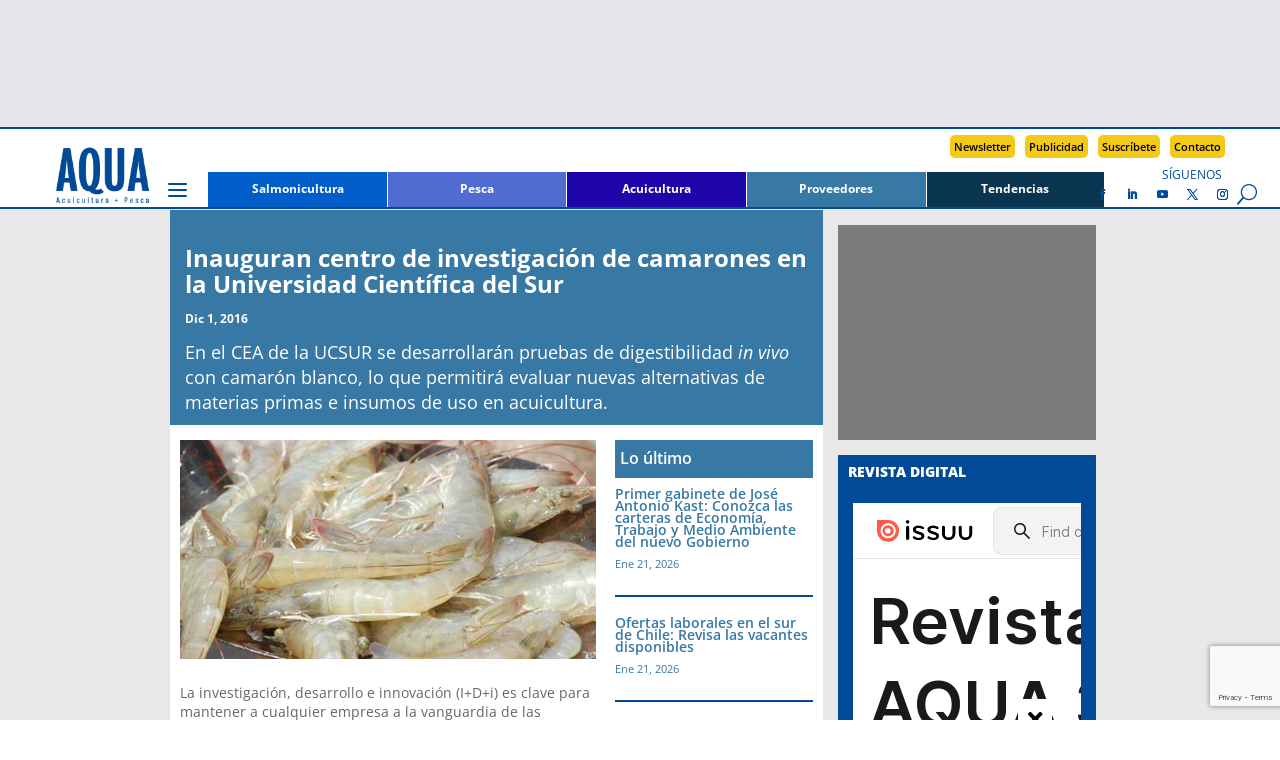

--- FILE ---
content_type: text/html; charset=UTF-8
request_url: https://www.aqua.cl/inauguran-centro-investigacion-camarones-la-universidad-cientifica-del-sur/
body_size: 27394
content:
<!DOCTYPE html>
<html lang="es">
<head>
<meta charset="UTF-8" />
<meta http-equiv="X-UA-Compatible" content="IE=edge">
<link rel="pingback" href="https://www.aqua.cl/xmlrpc.php" />
<script type="text/javascript">
document.documentElement.className = 'js';
</script>
<script async src=https://securepubads.g.doubleclick.net/tag/js/gpt.js></script>
<!-- Avisos interiores -->
<script>
window.googletag = window.googletag || {cmd: []};
googletag.cmd.push(function() {
googletag.defineSlot('/18588809/AIMFSB_V2', [300, 100], 'div-gpt-ad-1733751801777-0').addService(googletag.pubads());
googletag.pubads().enableSingleRequest();
googletag.enableServices();
});
</script>
<!-- AILB_V2 -->
<script>
window.googletag = window.googletag || {cmd: []};
googletag.cmd.push(function() {
googletag.defineSlot('/18588809/AILB_V2', [940, 100], 'div-gpt-ad-1699382055683-0').addService(googletag.pubads());
googletag.pubads().enableSingleRequest();
googletag.enableServices();
});
</script>
<!-- AITMR_V2 -->
<script>
window.googletag = window.googletag || {cmd: []};
googletag.cmd.push(function() {
googletag.defineSlot('/18588809/AITMR_V2', [258, 215], 'div-gpt-ad-1699449728878-0').addService(googletag.pubads());
googletag.pubads().enableSingleRequest();
googletag.enableServices();
});
</script>
<!-- AIBR_V2 -->
<script>
window.googletag = window.googletag || {cmd: []};
googletag.cmd.push(function() {
googletag.defineSlot('/18588809/AIBR_V2', [258, 500], 'div-gpt-ad-1699449901840-0').addService(googletag.pubads());
googletag.pubads().enableSingleRequest();
googletag.enableServices();
}); 
</script>
<!-- ASKHIS_N -->
<script>
window.googletag = window.googletag || {cmd: []};
googletag.cmd.push(function() {
googletag.defineSlot('/18588809/ASKHIS_N', [120, 600], 'div-gpt-ad-1697730478420-0').addService(googletag.pubads());
googletag.pubads().enableSingleRequest();
googletag.enableServices();
});
</script>
<!-- ASKHDS_N -->
<script>
window.googletag = window.googletag || {cmd: []};
googletag.cmd.push(function() {
googletag.defineSlot('/18588809/ASKHDS_N', [120, 600], 'div-gpt-ad-1697730797975-0').addService(googletag.pubads());
googletag.pubads().enableSingleRequest();
googletag.enableServices();
});
</script>
<!-- ASKHII_N -->
<script>
window.googletag = window.googletag || {cmd: []};
googletag.cmd.push(function() {
googletag.defineSlot('/18588809/ASKHII_N', [120, 600], 'div-gpt-ad-1697731001062-0').addService(googletag.pubads());
googletag.pubads().enableSingleRequest();
googletag.enableServices();
});
</script>
<!-- ASKHDI_N -->
<script>
window.googletag = window.googletag || {cmd: []};
googletag.cmd.push(function() {
googletag.defineSlot('/18588809/ASKHDI_N', [120, 600], 'div-gpt-ad-1697731248149-0').addService(googletag.pubads());
googletag.pubads().enableSingleRequest();
googletag.enableServices();
});
</script>
<!-- AIMLB_V2 -->
<script>
window.googletag = window.googletag || {cmd: []};
googletag.cmd.push(function() {
googletag.defineSlot('/18588809/AIMLB_V2', [350, 50], 'div-gpt-ad-1701481252129-0').addService(googletag.pubads());
googletag.pubads().enableSingleRequest();
googletag.enableServices();
});
</script>
<!-- AIMR1_V2 -->
<script>
window.googletag = window.googletag || {cmd: []};
googletag.cmd.push(function() {
googletag.defineSlot('/18588809/AIMR1_V2', [228, 280], 'div-gpt-ad-1699382880974-0').addService(googletag.pubads());
googletag.pubads().enableSingleRequest();
googletag.enableServices();
});
</script>
<!-- AIMR2_V2 -->
<script>
window.googletag = window.googletag || {cmd: []};
googletag.cmd.push(function() {
googletag.defineSlot('/18588809/AIMR2_V2', [228, 280], 'div-gpt-ad-1699383055834-0').addService(googletag.pubads());
googletag.pubads().enableSingleRequest();
googletag.enableServices();
});
</script>
<!-- AIMMR1_V2 -->
<script>
window.googletag = window.googletag || {cmd: []};
googletag.cmd.push(function() {
googletag.defineSlot('/18588809/AIMMR1_V2', [300, 250], 'div-gpt-ad-1701482645110-0').addService(googletag.pubads());
googletag.pubads().enableSingleRequest();
googletag.enableServices();
});
</script>
<!-- AIMMR2_V2 -->
<script>
window.googletag = window.googletag || {cmd: []};
googletag.cmd.push(function() {
googletag.defineSlot('/18588809/AIMMR2_V2', [300, 250], 'div-gpt-ad-1701482935403-0').addService(googletag.pubads());
googletag.pubads().enableSingleRequest();
googletag.enableServices();
});
</script>
<!-- AIMMR3_V2 -->
<script>
window.googletag = window.googletag || {cmd: []};
googletag.cmd.push(function() {
googletag.defineSlot('/18588809/AIMMR3_V2', [300, 250], 'div-gpt-ad-1706990464593-0').addService(googletag.pubads());
googletag.pubads().enableSingleRequest();
googletag.enableServices();
});
</script>
<!-- AISB2_V2 -->
<script>
window.googletag = window.googletag || {cmd: []};
googletag.cmd.push(function() {
googletag.defineSlot('/18588809/AISB2_V2', [940, 250], 'div-gpt-ad-1706473605596-0').addService(googletag.pubads());
googletag.pubads().enableSingleRequest();
googletag.enableServices();
});
</script>
<!-- AHFSB_V2 -->
<script>
window.googletag = window.googletag || {cmd: []};
googletag.cmd.push(function() {
googletag.defineSlot('/18588809/AHFSB_V2', [940, 166], 'div-gpt-ad-1698869649136-0').addService(googletag.pubads());
googletag.pubads().enableSingleRequest();
googletag.enableServices();
});
</script>
<!-- AIFSB_V2 -->
<script>
window.googletag = window.googletag || {cmd: []};
googletag.cmd.push(function() {
googletag.defineSlot('/18588809/AIFSB_V2', [940, 170], 'div-gpt-ad-1744826937720-0').addService(googletag.pubads());
googletag.pubads().enableSingleRequest();
googletag.enableServices();
});
</script>
<title>Inauguran centro de investigación de camarones en la Universidad Científica del Sur | AQUA</title>
<link rel="preconnect" href="https://fonts.gstatic.com" crossorigin /><style id="et-divi-open-sans-inline-css">/* Original: https://fonts.googleapis.com/css?family=Open+Sans:300italic,400italic,600italic,700italic,800italic,400,300,600,700,800&#038;subset=latin,latin-ext&#038;display=swap *//* User Agent: Mozilla/5.0 (Unknown; Linux x86_64) AppleWebKit/538.1 (KHTML, like Gecko) Safari/538.1 Daum/4.1 */@font-face {font-family: 'Open Sans';font-style: italic;font-weight: 300;font-stretch: normal;font-display: swap;src: url(https://fonts.gstatic.com/s/opensans/v44/memQYaGs126MiZpBA-UFUIcVXSCEkx2cmqvXlWq8tWZ0Pw86hd0Rk5hkWV4exQ.ttf) format('truetype');}@font-face {font-family: 'Open Sans';font-style: italic;font-weight: 400;font-stretch: normal;font-display: swap;src: url(https://fonts.gstatic.com/s/opensans/v44/memQYaGs126MiZpBA-UFUIcVXSCEkx2cmqvXlWq8tWZ0Pw86hd0Rk8ZkWV4exQ.ttf) format('truetype');}@font-face {font-family: 'Open Sans';font-style: italic;font-weight: 600;font-stretch: normal;font-display: swap;src: url(https://fonts.gstatic.com/s/opensans/v44/memQYaGs126MiZpBA-UFUIcVXSCEkx2cmqvXlWq8tWZ0Pw86hd0RkxhjWV4exQ.ttf) format('truetype');}@font-face {font-family: 'Open Sans';font-style: italic;font-weight: 700;font-stretch: normal;font-display: swap;src: url(https://fonts.gstatic.com/s/opensans/v44/memQYaGs126MiZpBA-UFUIcVXSCEkx2cmqvXlWq8tWZ0Pw86hd0RkyFjWV4exQ.ttf) format('truetype');}@font-face {font-family: 'Open Sans';font-style: italic;font-weight: 800;font-stretch: normal;font-display: swap;src: url(https://fonts.gstatic.com/s/opensans/v44/memQYaGs126MiZpBA-UFUIcVXSCEkx2cmqvXlWq8tWZ0Pw86hd0Rk0ZjWV4exQ.ttf) format('truetype');}@font-face {font-family: 'Open Sans';font-style: normal;font-weight: 300;font-stretch: normal;font-display: swap;src: url(https://fonts.gstatic.com/s/opensans/v44/memSYaGs126MiZpBA-UvWbX2vVnXBbObj2OVZyOOSr4dVJWUgsiH0B4uaVc.ttf) format('truetype');}@font-face {font-family: 'Open Sans';font-style: normal;font-weight: 400;font-stretch: normal;font-display: swap;src: url(https://fonts.gstatic.com/s/opensans/v44/memSYaGs126MiZpBA-UvWbX2vVnXBbObj2OVZyOOSr4dVJWUgsjZ0B4uaVc.ttf) format('truetype');}@font-face {font-family: 'Open Sans';font-style: normal;font-weight: 600;font-stretch: normal;font-display: swap;src: url(https://fonts.gstatic.com/s/opensans/v44/memSYaGs126MiZpBA-UvWbX2vVnXBbObj2OVZyOOSr4dVJWUgsgH1x4uaVc.ttf) format('truetype');}@font-face {font-family: 'Open Sans';font-style: normal;font-weight: 700;font-stretch: normal;font-display: swap;src: url(https://fonts.gstatic.com/s/opensans/v44/memSYaGs126MiZpBA-UvWbX2vVnXBbObj2OVZyOOSr4dVJWUgsg-1x4uaVc.ttf) format('truetype');}@font-face {font-family: 'Open Sans';font-style: normal;font-weight: 800;font-stretch: normal;font-display: swap;src: url(https://fonts.gstatic.com/s/opensans/v44/memSYaGs126MiZpBA-UvWbX2vVnXBbObj2OVZyOOSr4dVJWUgshZ1x4uaVc.ttf) format('truetype');}/* User Agent: Mozilla/5.0 (Windows NT 6.1; WOW64; rv:27.0) Gecko/20100101 Firefox/27.0 */@font-face {font-family: 'Open Sans';font-style: italic;font-weight: 300;font-stretch: normal;font-display: swap;src: url(https://fonts.gstatic.com/l/font?kit=memQYaGs126MiZpBA-UFUIcVXSCEkx2cmqvXlWq8tWZ0Pw86hd0Rk5hkWV4exg&skey=743457fe2cc29280&v=v44) format('woff');}@font-face {font-family: 'Open Sans';font-style: italic;font-weight: 400;font-stretch: normal;font-display: swap;src: url(https://fonts.gstatic.com/l/font?kit=memQYaGs126MiZpBA-UFUIcVXSCEkx2cmqvXlWq8tWZ0Pw86hd0Rk8ZkWV4exg&skey=743457fe2cc29280&v=v44) format('woff');}@font-face {font-family: 'Open Sans';font-style: italic;font-weight: 600;font-stretch: normal;font-display: swap;src: url(https://fonts.gstatic.com/l/font?kit=memQYaGs126MiZpBA-UFUIcVXSCEkx2cmqvXlWq8tWZ0Pw86hd0RkxhjWV4exg&skey=743457fe2cc29280&v=v44) format('woff');}@font-face {font-family: 'Open Sans';font-style: italic;font-weight: 700;font-stretch: normal;font-display: swap;src: url(https://fonts.gstatic.com/l/font?kit=memQYaGs126MiZpBA-UFUIcVXSCEkx2cmqvXlWq8tWZ0Pw86hd0RkyFjWV4exg&skey=743457fe2cc29280&v=v44) format('woff');}@font-face {font-family: 'Open Sans';font-style: italic;font-weight: 800;font-stretch: normal;font-display: swap;src: url(https://fonts.gstatic.com/l/font?kit=memQYaGs126MiZpBA-UFUIcVXSCEkx2cmqvXlWq8tWZ0Pw86hd0Rk0ZjWV4exg&skey=743457fe2cc29280&v=v44) format('woff');}@font-face {font-family: 'Open Sans';font-style: normal;font-weight: 300;font-stretch: normal;font-display: swap;src: url(https://fonts.gstatic.com/l/font?kit=memSYaGs126MiZpBA-UvWbX2vVnXBbObj2OVZyOOSr4dVJWUgsiH0B4uaVQ&skey=62c1cbfccc78b4b2&v=v44) format('woff');}@font-face {font-family: 'Open Sans';font-style: normal;font-weight: 400;font-stretch: normal;font-display: swap;src: url(https://fonts.gstatic.com/l/font?kit=memSYaGs126MiZpBA-UvWbX2vVnXBbObj2OVZyOOSr4dVJWUgsjZ0B4uaVQ&skey=62c1cbfccc78b4b2&v=v44) format('woff');}@font-face {font-family: 'Open Sans';font-style: normal;font-weight: 600;font-stretch: normal;font-display: swap;src: url(https://fonts.gstatic.com/l/font?kit=memSYaGs126MiZpBA-UvWbX2vVnXBbObj2OVZyOOSr4dVJWUgsgH1x4uaVQ&skey=62c1cbfccc78b4b2&v=v44) format('woff');}@font-face {font-family: 'Open Sans';font-style: normal;font-weight: 700;font-stretch: normal;font-display: swap;src: url(https://fonts.gstatic.com/l/font?kit=memSYaGs126MiZpBA-UvWbX2vVnXBbObj2OVZyOOSr4dVJWUgsg-1x4uaVQ&skey=62c1cbfccc78b4b2&v=v44) format('woff');}@font-face {font-family: 'Open Sans';font-style: normal;font-weight: 800;font-stretch: normal;font-display: swap;src: url(https://fonts.gstatic.com/l/font?kit=memSYaGs126MiZpBA-UvWbX2vVnXBbObj2OVZyOOSr4dVJWUgshZ1x4uaVQ&skey=62c1cbfccc78b4b2&v=v44) format('woff');}/* User Agent: Mozilla/5.0 (Windows NT 6.3; rv:39.0) Gecko/20100101 Firefox/39.0 */@font-face {font-family: 'Open Sans';font-style: italic;font-weight: 300;font-stretch: normal;font-display: swap;src: url(https://fonts.gstatic.com/s/opensans/v44/memQYaGs126MiZpBA-UFUIcVXSCEkx2cmqvXlWq8tWZ0Pw86hd0Rk5hkWV4ewA.woff2) format('woff2');}@font-face {font-family: 'Open Sans';font-style: italic;font-weight: 400;font-stretch: normal;font-display: swap;src: url(https://fonts.gstatic.com/s/opensans/v44/memQYaGs126MiZpBA-UFUIcVXSCEkx2cmqvXlWq8tWZ0Pw86hd0Rk8ZkWV4ewA.woff2) format('woff2');}@font-face {font-family: 'Open Sans';font-style: italic;font-weight: 600;font-stretch: normal;font-display: swap;src: url(https://fonts.gstatic.com/s/opensans/v44/memQYaGs126MiZpBA-UFUIcVXSCEkx2cmqvXlWq8tWZ0Pw86hd0RkxhjWV4ewA.woff2) format('woff2');}@font-face {font-family: 'Open Sans';font-style: italic;font-weight: 700;font-stretch: normal;font-display: swap;src: url(https://fonts.gstatic.com/s/opensans/v44/memQYaGs126MiZpBA-UFUIcVXSCEkx2cmqvXlWq8tWZ0Pw86hd0RkyFjWV4ewA.woff2) format('woff2');}@font-face {font-family: 'Open Sans';font-style: italic;font-weight: 800;font-stretch: normal;font-display: swap;src: url(https://fonts.gstatic.com/s/opensans/v44/memQYaGs126MiZpBA-UFUIcVXSCEkx2cmqvXlWq8tWZ0Pw86hd0Rk0ZjWV4ewA.woff2) format('woff2');}@font-face {font-family: 'Open Sans';font-style: normal;font-weight: 300;font-stretch: normal;font-display: swap;src: url(https://fonts.gstatic.com/s/opensans/v44/memSYaGs126MiZpBA-UvWbX2vVnXBbObj2OVZyOOSr4dVJWUgsiH0B4uaVI.woff2) format('woff2');}@font-face {font-family: 'Open Sans';font-style: normal;font-weight: 400;font-stretch: normal;font-display: swap;src: url(https://fonts.gstatic.com/s/opensans/v44/memSYaGs126MiZpBA-UvWbX2vVnXBbObj2OVZyOOSr4dVJWUgsjZ0B4uaVI.woff2) format('woff2');}@font-face {font-family: 'Open Sans';font-style: normal;font-weight: 600;font-stretch: normal;font-display: swap;src: url(https://fonts.gstatic.com/s/opensans/v44/memSYaGs126MiZpBA-UvWbX2vVnXBbObj2OVZyOOSr4dVJWUgsgH1x4uaVI.woff2) format('woff2');}@font-face {font-family: 'Open Sans';font-style: normal;font-weight: 700;font-stretch: normal;font-display: swap;src: url(https://fonts.gstatic.com/s/opensans/v44/memSYaGs126MiZpBA-UvWbX2vVnXBbObj2OVZyOOSr4dVJWUgsg-1x4uaVI.woff2) format('woff2');}@font-face {font-family: 'Open Sans';font-style: normal;font-weight: 800;font-stretch: normal;font-display: swap;src: url(https://fonts.gstatic.com/s/opensans/v44/memSYaGs126MiZpBA-UvWbX2vVnXBbObj2OVZyOOSr4dVJWUgshZ1x4uaVI.woff2) format('woff2');}</style><meta name='robots' content='max-image-preview:large' />
<script type="text/javascript">
let jqueryParams=[],jQuery=function(r){return jqueryParams=[...jqueryParams,r],jQuery},$=function(r){return jqueryParams=[...jqueryParams,r],$};window.jQuery=jQuery,window.$=jQuery;let customHeadScripts=!1;jQuery.fn=jQuery.prototype={},$.fn=jQuery.prototype={},jQuery.noConflict=function(r){if(window.jQuery)return jQuery=window.jQuery,$=window.jQuery,customHeadScripts=!0,jQuery.noConflict},jQuery.ready=function(r){jqueryParams=[...jqueryParams,r]},$.ready=function(r){jqueryParams=[...jqueryParams,r]},jQuery.load=function(r){jqueryParams=[...jqueryParams,r]},$.load=function(r){jqueryParams=[...jqueryParams,r]},jQuery.fn.ready=function(r){jqueryParams=[...jqueryParams,r]},$.fn.ready=function(r){jqueryParams=[...jqueryParams,r]};</script><link rel="alternate" type="application/rss+xml" title="AQUA &raquo; Feed" href="https://www.aqua.cl/feed/" />
<link rel="alternate" type="application/rss+xml" title="AQUA &raquo; Feed de los comentarios" href="https://www.aqua.cl/comments/feed/" />
<script type="text/javascript" id="wpp-js" src="https://www.aqua.cl/wp-content/plugins/wordpress-popular-posts/assets/js/wpp.min.js?ver=7.3.6" data-sampling="0" data-sampling-rate="100" data-api-url="https://www.aqua.cl/wp-json/wordpress-popular-posts" data-post-id="200543" data-token="b929c7e80b" data-lang="0" data-debug="0"></script>
<link rel="alternate" title="oEmbed (JSON)" type="application/json+oembed" href="https://www.aqua.cl/wp-json/oembed/1.0/embed?url=https%3A%2F%2Fwww.aqua.cl%2Finauguran-centro-investigacion-camarones-la-universidad-cientifica-del-sur%2F" />
<link rel="alternate" title="oEmbed (XML)" type="text/xml+oembed" href="https://www.aqua.cl/wp-json/oembed/1.0/embed?url=https%3A%2F%2Fwww.aqua.cl%2Finauguran-centro-investigacion-camarones-la-universidad-cientifica-del-sur%2F&#038;format=xml" />
<meta content="Divi Child v.1.2.0" name="generator"/><style id='wp-block-library-inline-css' type='text/css'>
:root{--wp-block-synced-color:#7a00df;--wp-block-synced-color--rgb:122,0,223;--wp-bound-block-color:var(--wp-block-synced-color);--wp-editor-canvas-background:#ddd;--wp-admin-theme-color:#007cba;--wp-admin-theme-color--rgb:0,124,186;--wp-admin-theme-color-darker-10:#006ba1;--wp-admin-theme-color-darker-10--rgb:0,107,160.5;--wp-admin-theme-color-darker-20:#005a87;--wp-admin-theme-color-darker-20--rgb:0,90,135;--wp-admin-border-width-focus:2px}@media (min-resolution:192dpi){:root{--wp-admin-border-width-focus:1.5px}}.wp-element-button{cursor:pointer}:root .has-very-light-gray-background-color{background-color:#eee}:root .has-very-dark-gray-background-color{background-color:#313131}:root .has-very-light-gray-color{color:#eee}:root .has-very-dark-gray-color{color:#313131}:root .has-vivid-green-cyan-to-vivid-cyan-blue-gradient-background{background:linear-gradient(135deg,#00d084,#0693e3)}:root .has-purple-crush-gradient-background{background:linear-gradient(135deg,#34e2e4,#4721fb 50%,#ab1dfe)}:root .has-hazy-dawn-gradient-background{background:linear-gradient(135deg,#faaca8,#dad0ec)}:root .has-subdued-olive-gradient-background{background:linear-gradient(135deg,#fafae1,#67a671)}:root .has-atomic-cream-gradient-background{background:linear-gradient(135deg,#fdd79a,#004a59)}:root .has-nightshade-gradient-background{background:linear-gradient(135deg,#330968,#31cdcf)}:root .has-midnight-gradient-background{background:linear-gradient(135deg,#020381,#2874fc)}:root{--wp--preset--font-size--normal:16px;--wp--preset--font-size--huge:42px}.has-regular-font-size{font-size:1em}.has-larger-font-size{font-size:2.625em}.has-normal-font-size{font-size:var(--wp--preset--font-size--normal)}.has-huge-font-size{font-size:var(--wp--preset--font-size--huge)}.has-text-align-center{text-align:center}.has-text-align-left{text-align:left}.has-text-align-right{text-align:right}.has-fit-text{white-space:nowrap!important}#end-resizable-editor-section{display:none}.aligncenter{clear:both}.items-justified-left{justify-content:flex-start}.items-justified-center{justify-content:center}.items-justified-right{justify-content:flex-end}.items-justified-space-between{justify-content:space-between}.screen-reader-text{border:0;clip-path:inset(50%);height:1px;margin:-1px;overflow:hidden;padding:0;position:absolute;width:1px;word-wrap:normal!important}.screen-reader-text:focus{background-color:#ddd;clip-path:none;color:#444;display:block;font-size:1em;height:auto;left:5px;line-height:normal;padding:15px 23px 14px;text-decoration:none;top:5px;width:auto;z-index:100000}html :where(.has-border-color){border-style:solid}html :where([style*=border-top-color]){border-top-style:solid}html :where([style*=border-right-color]){border-right-style:solid}html :where([style*=border-bottom-color]){border-bottom-style:solid}html :where([style*=border-left-color]){border-left-style:solid}html :where([style*=border-width]){border-style:solid}html :where([style*=border-top-width]){border-top-style:solid}html :where([style*=border-right-width]){border-right-style:solid}html :where([style*=border-bottom-width]){border-bottom-style:solid}html :where([style*=border-left-width]){border-left-style:solid}html :where(img[class*=wp-image-]){height:auto;max-width:100%}:where(figure){margin:0 0 1em}html :where(.is-position-sticky){--wp-admin--admin-bar--position-offset:var(--wp-admin--admin-bar--height,0px)}@media screen and (max-width:600px){html :where(.is-position-sticky){--wp-admin--admin-bar--position-offset:0px}}
/*# sourceURL=wp-block-library-inline-css */
</style><style id='global-styles-inline-css' type='text/css'>
:root{--wp--preset--aspect-ratio--square: 1;--wp--preset--aspect-ratio--4-3: 4/3;--wp--preset--aspect-ratio--3-4: 3/4;--wp--preset--aspect-ratio--3-2: 3/2;--wp--preset--aspect-ratio--2-3: 2/3;--wp--preset--aspect-ratio--16-9: 16/9;--wp--preset--aspect-ratio--9-16: 9/16;--wp--preset--color--black: #000000;--wp--preset--color--cyan-bluish-gray: #abb8c3;--wp--preset--color--white: #ffffff;--wp--preset--color--pale-pink: #f78da7;--wp--preset--color--vivid-red: #cf2e2e;--wp--preset--color--luminous-vivid-orange: #ff6900;--wp--preset--color--luminous-vivid-amber: #fcb900;--wp--preset--color--light-green-cyan: #7bdcb5;--wp--preset--color--vivid-green-cyan: #00d084;--wp--preset--color--pale-cyan-blue: #8ed1fc;--wp--preset--color--vivid-cyan-blue: #0693e3;--wp--preset--color--vivid-purple: #9b51e0;--wp--preset--gradient--vivid-cyan-blue-to-vivid-purple: linear-gradient(135deg,rgb(6,147,227) 0%,rgb(155,81,224) 100%);--wp--preset--gradient--light-green-cyan-to-vivid-green-cyan: linear-gradient(135deg,rgb(122,220,180) 0%,rgb(0,208,130) 100%);--wp--preset--gradient--luminous-vivid-amber-to-luminous-vivid-orange: linear-gradient(135deg,rgb(252,185,0) 0%,rgb(255,105,0) 100%);--wp--preset--gradient--luminous-vivid-orange-to-vivid-red: linear-gradient(135deg,rgb(255,105,0) 0%,rgb(207,46,46) 100%);--wp--preset--gradient--very-light-gray-to-cyan-bluish-gray: linear-gradient(135deg,rgb(238,238,238) 0%,rgb(169,184,195) 100%);--wp--preset--gradient--cool-to-warm-spectrum: linear-gradient(135deg,rgb(74,234,220) 0%,rgb(151,120,209) 20%,rgb(207,42,186) 40%,rgb(238,44,130) 60%,rgb(251,105,98) 80%,rgb(254,248,76) 100%);--wp--preset--gradient--blush-light-purple: linear-gradient(135deg,rgb(255,206,236) 0%,rgb(152,150,240) 100%);--wp--preset--gradient--blush-bordeaux: linear-gradient(135deg,rgb(254,205,165) 0%,rgb(254,45,45) 50%,rgb(107,0,62) 100%);--wp--preset--gradient--luminous-dusk: linear-gradient(135deg,rgb(255,203,112) 0%,rgb(199,81,192) 50%,rgb(65,88,208) 100%);--wp--preset--gradient--pale-ocean: linear-gradient(135deg,rgb(255,245,203) 0%,rgb(182,227,212) 50%,rgb(51,167,181) 100%);--wp--preset--gradient--electric-grass: linear-gradient(135deg,rgb(202,248,128) 0%,rgb(113,206,126) 100%);--wp--preset--gradient--midnight: linear-gradient(135deg,rgb(2,3,129) 0%,rgb(40,116,252) 100%);--wp--preset--font-size--small: 13px;--wp--preset--font-size--medium: 20px;--wp--preset--font-size--large: 36px;--wp--preset--font-size--x-large: 42px;--wp--preset--spacing--20: 0.44rem;--wp--preset--spacing--30: 0.67rem;--wp--preset--spacing--40: 1rem;--wp--preset--spacing--50: 1.5rem;--wp--preset--spacing--60: 2.25rem;--wp--preset--spacing--70: 3.38rem;--wp--preset--spacing--80: 5.06rem;--wp--preset--shadow--natural: 6px 6px 9px rgba(0, 0, 0, 0.2);--wp--preset--shadow--deep: 12px 12px 50px rgba(0, 0, 0, 0.4);--wp--preset--shadow--sharp: 6px 6px 0px rgba(0, 0, 0, 0.2);--wp--preset--shadow--outlined: 6px 6px 0px -3px rgb(255, 255, 255), 6px 6px rgb(0, 0, 0);--wp--preset--shadow--crisp: 6px 6px 0px rgb(0, 0, 0);}:root { --wp--style--global--content-size: 823px;--wp--style--global--wide-size: 1080px; }:where(body) { margin: 0; }.wp-site-blocks > .alignleft { float: left; margin-right: 2em; }.wp-site-blocks > .alignright { float: right; margin-left: 2em; }.wp-site-blocks > .aligncenter { justify-content: center; margin-left: auto; margin-right: auto; }:where(.is-layout-flex){gap: 0.5em;}:where(.is-layout-grid){gap: 0.5em;}.is-layout-flow > .alignleft{float: left;margin-inline-start: 0;margin-inline-end: 2em;}.is-layout-flow > .alignright{float: right;margin-inline-start: 2em;margin-inline-end: 0;}.is-layout-flow > .aligncenter{margin-left: auto !important;margin-right: auto !important;}.is-layout-constrained > .alignleft{float: left;margin-inline-start: 0;margin-inline-end: 2em;}.is-layout-constrained > .alignright{float: right;margin-inline-start: 2em;margin-inline-end: 0;}.is-layout-constrained > .aligncenter{margin-left: auto !important;margin-right: auto !important;}.is-layout-constrained > :where(:not(.alignleft):not(.alignright):not(.alignfull)){max-width: var(--wp--style--global--content-size);margin-left: auto !important;margin-right: auto !important;}.is-layout-constrained > .alignwide{max-width: var(--wp--style--global--wide-size);}body .is-layout-flex{display: flex;}.is-layout-flex{flex-wrap: wrap;align-items: center;}.is-layout-flex > :is(*, div){margin: 0;}body .is-layout-grid{display: grid;}.is-layout-grid > :is(*, div){margin: 0;}body{padding-top: 0px;padding-right: 0px;padding-bottom: 0px;padding-left: 0px;}:root :where(.wp-element-button, .wp-block-button__link){background-color: #32373c;border-width: 0;color: #fff;font-family: inherit;font-size: inherit;font-style: inherit;font-weight: inherit;letter-spacing: inherit;line-height: inherit;padding-top: calc(0.667em + 2px);padding-right: calc(1.333em + 2px);padding-bottom: calc(0.667em + 2px);padding-left: calc(1.333em + 2px);text-decoration: none;text-transform: inherit;}.has-black-color{color: var(--wp--preset--color--black) !important;}.has-cyan-bluish-gray-color{color: var(--wp--preset--color--cyan-bluish-gray) !important;}.has-white-color{color: var(--wp--preset--color--white) !important;}.has-pale-pink-color{color: var(--wp--preset--color--pale-pink) !important;}.has-vivid-red-color{color: var(--wp--preset--color--vivid-red) !important;}.has-luminous-vivid-orange-color{color: var(--wp--preset--color--luminous-vivid-orange) !important;}.has-luminous-vivid-amber-color{color: var(--wp--preset--color--luminous-vivid-amber) !important;}.has-light-green-cyan-color{color: var(--wp--preset--color--light-green-cyan) !important;}.has-vivid-green-cyan-color{color: var(--wp--preset--color--vivid-green-cyan) !important;}.has-pale-cyan-blue-color{color: var(--wp--preset--color--pale-cyan-blue) !important;}.has-vivid-cyan-blue-color{color: var(--wp--preset--color--vivid-cyan-blue) !important;}.has-vivid-purple-color{color: var(--wp--preset--color--vivid-purple) !important;}.has-black-background-color{background-color: var(--wp--preset--color--black) !important;}.has-cyan-bluish-gray-background-color{background-color: var(--wp--preset--color--cyan-bluish-gray) !important;}.has-white-background-color{background-color: var(--wp--preset--color--white) !important;}.has-pale-pink-background-color{background-color: var(--wp--preset--color--pale-pink) !important;}.has-vivid-red-background-color{background-color: var(--wp--preset--color--vivid-red) !important;}.has-luminous-vivid-orange-background-color{background-color: var(--wp--preset--color--luminous-vivid-orange) !important;}.has-luminous-vivid-amber-background-color{background-color: var(--wp--preset--color--luminous-vivid-amber) !important;}.has-light-green-cyan-background-color{background-color: var(--wp--preset--color--light-green-cyan) !important;}.has-vivid-green-cyan-background-color{background-color: var(--wp--preset--color--vivid-green-cyan) !important;}.has-pale-cyan-blue-background-color{background-color: var(--wp--preset--color--pale-cyan-blue) !important;}.has-vivid-cyan-blue-background-color{background-color: var(--wp--preset--color--vivid-cyan-blue) !important;}.has-vivid-purple-background-color{background-color: var(--wp--preset--color--vivid-purple) !important;}.has-black-border-color{border-color: var(--wp--preset--color--black) !important;}.has-cyan-bluish-gray-border-color{border-color: var(--wp--preset--color--cyan-bluish-gray) !important;}.has-white-border-color{border-color: var(--wp--preset--color--white) !important;}.has-pale-pink-border-color{border-color: var(--wp--preset--color--pale-pink) !important;}.has-vivid-red-border-color{border-color: var(--wp--preset--color--vivid-red) !important;}.has-luminous-vivid-orange-border-color{border-color: var(--wp--preset--color--luminous-vivid-orange) !important;}.has-luminous-vivid-amber-border-color{border-color: var(--wp--preset--color--luminous-vivid-amber) !important;}.has-light-green-cyan-border-color{border-color: var(--wp--preset--color--light-green-cyan) !important;}.has-vivid-green-cyan-border-color{border-color: var(--wp--preset--color--vivid-green-cyan) !important;}.has-pale-cyan-blue-border-color{border-color: var(--wp--preset--color--pale-cyan-blue) !important;}.has-vivid-cyan-blue-border-color{border-color: var(--wp--preset--color--vivid-cyan-blue) !important;}.has-vivid-purple-border-color{border-color: var(--wp--preset--color--vivid-purple) !important;}.has-vivid-cyan-blue-to-vivid-purple-gradient-background{background: var(--wp--preset--gradient--vivid-cyan-blue-to-vivid-purple) !important;}.has-light-green-cyan-to-vivid-green-cyan-gradient-background{background: var(--wp--preset--gradient--light-green-cyan-to-vivid-green-cyan) !important;}.has-luminous-vivid-amber-to-luminous-vivid-orange-gradient-background{background: var(--wp--preset--gradient--luminous-vivid-amber-to-luminous-vivid-orange) !important;}.has-luminous-vivid-orange-to-vivid-red-gradient-background{background: var(--wp--preset--gradient--luminous-vivid-orange-to-vivid-red) !important;}.has-very-light-gray-to-cyan-bluish-gray-gradient-background{background: var(--wp--preset--gradient--very-light-gray-to-cyan-bluish-gray) !important;}.has-cool-to-warm-spectrum-gradient-background{background: var(--wp--preset--gradient--cool-to-warm-spectrum) !important;}.has-blush-light-purple-gradient-background{background: var(--wp--preset--gradient--blush-light-purple) !important;}.has-blush-bordeaux-gradient-background{background: var(--wp--preset--gradient--blush-bordeaux) !important;}.has-luminous-dusk-gradient-background{background: var(--wp--preset--gradient--luminous-dusk) !important;}.has-pale-ocean-gradient-background{background: var(--wp--preset--gradient--pale-ocean) !important;}.has-electric-grass-gradient-background{background: var(--wp--preset--gradient--electric-grass) !important;}.has-midnight-gradient-background{background: var(--wp--preset--gradient--midnight) !important;}.has-small-font-size{font-size: var(--wp--preset--font-size--small) !important;}.has-medium-font-size{font-size: var(--wp--preset--font-size--medium) !important;}.has-large-font-size{font-size: var(--wp--preset--font-size--large) !important;}.has-x-large-font-size{font-size: var(--wp--preset--font-size--x-large) !important;}
/*# sourceURL=global-styles-inline-css */
</style>
<!-- <link rel='stylesheet' id='contact-form-7-css' href='https://www.aqua.cl/wp-content/plugins/contact-form-7/includes/css/styles.css?ver=6.1.4' type='text/css' media='all' /> -->
<!-- <link rel='stylesheet' id='wordpress-popular-posts-css-css' href='https://www.aqua.cl/wp-content/plugins/wordpress-popular-posts/assets/css/wpp.css?ver=7.3.6' type='text/css' media='all' /> -->
<!-- <link rel='stylesheet' id='divi-blog-extras-styles-css' href='https://www.aqua.cl/wp-content/plugins/divi-blog-extras/styles/style.min.css?ver=2.6.6' type='text/css' media='all' /> -->
<!-- <link rel='stylesheet' id='divi-social-sharing-buttons-styles-css' href='https://www.aqua.cl/wp-content/plugins/divi-social-sharing-buttons/styles/style.min.css?ver=2.3.2' type='text/css' media='all' /> -->
<!-- <link rel='stylesheet' id='divi-style-parent-css' href='https://www.aqua.cl/wp-content/themes/Divi/style-static.min.css?ver=4.27.5' type='text/css' media='all' /> -->
<!-- <link rel='stylesheet' id='divi-style-css' href='https://www.aqua.cl/wp-content/themes/divi-child/style.css?ver=4.27.5' type='text/css' media='all' /> -->
<link rel="stylesheet" type="text/css" href="//www.aqua.cl/wp-content/cache/wpfc-minified/e3l15u5h/fqplh.css" media="all"/>
<link rel="https://api.w.org/" href="https://www.aqua.cl/wp-json/" /><link rel="alternate" title="JSON" type="application/json" href="https://www.aqua.cl/wp-json/wp/v2/posts/200543" /><link rel="canonical" href="https://www.aqua.cl/inauguran-centro-investigacion-camarones-la-universidad-cientifica-del-sur/" />
<script type="text/javascript">
(function(url){
if(/(?:Chrome\/26\.0\.1410\.63 Safari\/537\.31|WordfenceTestMonBot)/.test(navigator.userAgent)){ return; }
var addEvent = function(evt, handler) {
if (window.addEventListener) {
document.addEventListener(evt, handler, false);
} else if (window.attachEvent) {
document.attachEvent('on' + evt, handler);
}
};
var removeEvent = function(evt, handler) {
if (window.removeEventListener) {
document.removeEventListener(evt, handler, false);
} else if (window.detachEvent) {
document.detachEvent('on' + evt, handler);
}
};
var evts = 'contextmenu dblclick drag dragend dragenter dragleave dragover dragstart drop keydown keypress keyup mousedown mousemove mouseout mouseover mouseup mousewheel scroll'.split(' ');
var logHuman = function() {
if (window.wfLogHumanRan) { return; }
window.wfLogHumanRan = true;
var wfscr = document.createElement('script');
wfscr.type = 'text/javascript';
wfscr.async = true;
wfscr.src = url + '&r=' + Math.random();
(document.getElementsByTagName('head')[0]||document.getElementsByTagName('body')[0]).appendChild(wfscr);
for (var i = 0; i < evts.length; i++) {
removeEvent(evts[i], logHuman);
}
};
for (var i = 0; i < evts.length; i++) {
addEvent(evts[i], logHuman);
}
})('//www.aqua.cl/?wordfence_lh=1&hid=36B9D59F861B837B2799CBD7A68394AE');
</script>            <style id="wpp-loading-animation-styles">@-webkit-keyframes bgslide{from{background-position-x:0}to{background-position-x:-200%}}@keyframes bgslide{from{background-position-x:0}to{background-position-x:-200%}}.wpp-widget-block-placeholder,.wpp-shortcode-placeholder{margin:0 auto;width:60px;height:3px;background:#dd3737;background:linear-gradient(90deg,#dd3737 0%,#571313 10%,#dd3737 100%);background-size:200% auto;border-radius:3px;-webkit-animation:bgslide 1s infinite linear;animation:bgslide 1s infinite linear}</style>
<meta name="viewport" content="width=device-width, initial-scale=1.0, maximum-scale=1.0, user-scalable=0" /><link rel="icon" href="https://www.aqua.cl/wp-content/uploads/2024/01/cropped-favicon-aqua-32x32.png" sizes="32x32" />
<link rel="icon" href="https://www.aqua.cl/wp-content/uploads/2024/01/cropped-favicon-aqua-192x192.png" sizes="192x192" />
<link rel="apple-touch-icon" href="https://www.aqua.cl/wp-content/uploads/2024/01/cropped-favicon-aqua-180x180.png" />
<meta name="msapplication-TileImage" content="https://www.aqua.cl/wp-content/uploads/2024/01/cropped-favicon-aqua-270x270.png" />
<style id="et-divi-customizer-global-cached-inline-styles">body,.et_pb_column_1_2 .et_quote_content blockquote cite,.et_pb_column_1_2 .et_link_content a.et_link_main_url,.et_pb_column_1_3 .et_quote_content blockquote cite,.et_pb_column_3_8 .et_quote_content blockquote cite,.et_pb_column_1_4 .et_quote_content blockquote cite,.et_pb_blog_grid .et_quote_content blockquote cite,.et_pb_column_1_3 .et_link_content a.et_link_main_url,.et_pb_column_3_8 .et_link_content a.et_link_main_url,.et_pb_column_1_4 .et_link_content a.et_link_main_url,.et_pb_blog_grid .et_link_content a.et_link_main_url,body .et_pb_bg_layout_light .et_pb_post p,body .et_pb_bg_layout_dark .et_pb_post p{font-size:14px}.et_pb_slide_content,.et_pb_best_value{font-size:15px}@media only screen and (min-width:1350px){.et_pb_row{padding:27px 0}.et_pb_section{padding:54px 0}.single.et_pb_pagebuilder_layout.et_full_width_page .et_post_meta_wrapper{padding-top:81px}.et_pb_fullwidth_section{padding:0}}sub,sup{font-size:.75rem!important}.navigation{margin:10px auto}.nav-links{padding:15px 10px}.page-numbers{padding:5px 7px}a.page-numbers{color:#004a98}#close-intersticial{cursor:pointer}.mc4wp-form-fields{display:flex;flex-direction:column}.mc4wp-form-fields p{display:flex;width:60%;flex-direction:column}.mc4wp-form-fields p input{display:flex;flex-direction:column;padding:5px 3px}.columna-rrss{z-index:5000}</style><!-- <link rel='stylesheet' id='divi-social-sharing-buttons-maker-css' href='https://www.aqua.cl/wp-content/plugins/divi-social-sharing-buttons/icons/icons.min.css?ver=2.3.2' type='text/css' media='all' /> -->
<!-- <link rel='stylesheet' id='mediaelement-css' href='https://www.aqua.cl/wp-includes/js/mediaelement/mediaelementplayer-legacy.min.css?ver=4.2.17' type='text/css' media='all' /> -->
<!-- <link rel='stylesheet' id='wp-mediaelement-css' href='https://www.aqua.cl/wp-includes/js/mediaelement/wp-mediaelement.min.css?ver=662280e164079a5aebf3243babcde738' type='text/css' media='all' /> -->
<link rel="stylesheet" type="text/css" href="//www.aqua.cl/wp-content/cache/wpfc-minified/2agxyk68/fqplh.css" media="all"/>
</head>
<body data-rsssl=1 class="wp-singular post-template-default single single-post postid-200543 single-format-standard wp-theme-Divi wp-child-theme-divi-child et-tb-has-template et-tb-has-header et-tb-has-body et-tb-has-footer et_pb_button_helper_class et_cover_background et_pb_gutter et_pb_gutters3 et_divi_theme et-db">
<div id="page-container">
<div id="et-boc" class="et-boc">
<header class="et-l et-l--header">
<div class="et_builder_inner_content et_pb_gutters3">
<div class="et_pb_section et_pb_section_0_tb_header et_pb_sticky_module et_pb_with_background et_section_regular" >
<div class="et_pb_row et_pb_row_0_tb_header et_pb_gutters1">
<div class="et_pb_column et_pb_column_4_4 et_pb_column_0_tb_header  et_pb_css_mix_blend_mode_passthrough et-last-child">
<div class="et_pb_module et_pb_code et_pb_code_0_tb_header  et_pb_text_align_center">
<div class="et_pb_code_inner"><!-- /18588809/AILB_V2 -->
<div id='div-gpt-ad-1699382055683-0' style='min-width: 940px; min-height: 100px;'>
<script>
googletag.cmd.push(function() { googletag.display('div-gpt-ad-1699382055683-0'); });
</script>  
</div></div>
</div><div class="et_pb_module et_pb_code et_pb_code_1_tb_header">
<div class="et_pb_code_inner"><script>
jQuery(document).ready(function($) {
$('#burguer-menu').css({
'cursor': 'pointer'
}).on('click', function(e) {
e.preventDefault();
$("#menu-desplegable").toggleClass('open');
});
})
</script></div>
</div>
</div>
</div>
</div><div class="et_pb_section et_pb_section_1_tb_header et_pb_sticky_module et_pb_with_background et_section_regular" >
<div class="et_pb_row et_pb_row_1_tb_header et_pb_gutters1">
<div class="et_pb_column et_pb_column_4_4 et_pb_column_1_tb_header  et_pb_css_mix_blend_mode_passthrough et-last-child">
<div class="et_pb_module et_pb_code et_pb_code_2_tb_header  et_pb_text_align_center">
<div class="et_pb_code_inner"><!-- /18588809/AIMLB_V2 -->
<div id='div-gpt-ad-1701481252129-0' style='min-width: 350px; min-height: 50px;'>
<script>
googletag.cmd.push(function() { googletag.display('div-gpt-ad-1701481252129-0'); });
</script>
</div></div>
</div>
</div>
</div>
</div><div id="header-menu" class="et_pb_with_border et_pb_section et_pb_section_2_tb_header et_pb_sticky_module et_pb_with_background et_section_regular et_pb_section--with-menu" >
<div id="menu-header" class="et_pb_row et_pb_row_2_tb_header et_pb_gutters1 et_pb_row--with-menu">
<div class="et_pb_column et_pb_column_1_4 et_pb_column_2_tb_header  et_pb_css_mix_blend_mode_passthrough">
<div class="et_pb_module et_pb_image et_pb_image_0_tb_header">
<a href="https://www.aqua.cl/"><span class="et_pb_image_wrap "><img fetchpriority="high" decoding="async" width="1520" height="915" src="https://www.aqua.cl/wp-content/uploads/2024/01/logo-aqua-azul.png" alt="" title="logo-aqua-azul" srcset="https://www.aqua.cl/wp-content/uploads/2024/01/logo-aqua-azul.png 1520w, https://www.aqua.cl/wp-content/uploads/2024/01/logo-aqua-azul-1280x771.png 1280w, https://www.aqua.cl/wp-content/uploads/2024/01/logo-aqua-azul-980x590.png 980w, https://www.aqua.cl/wp-content/uploads/2024/01/logo-aqua-azul-480x289.png 480w" sizes="(min-width: 0px) and (max-width: 480px) 480px, (min-width: 481px) and (max-width: 980px) 980px, (min-width: 981px) and (max-width: 1280px) 1280px, (min-width: 1281px) 1520px, 100vw" class="wp-image-345505" /></span></a>
</div>
</div><div class="et_pb_column et_pb_column_1_2 et_pb_column_3_tb_header  et_pb_css_mix_blend_mode_passthrough et_pb_column--with-menu">
<div id="burguer-menu" class="et_pb_module et_pb_icon et_pb_icon_0_tb_header">
<span class="et_pb_icon_wrap "><span class="et-pb-icon">a</span></span>
</div><div class="et_pb_module et_pb_menu et_pb_menu_0_tb_header et_pb_bg_layout_dark  et_pb_text_align_justified et_dropdown_animation_fade et_pb_menu--without-logo et_pb_menu--style-left_aligned">
<div class="et_pb_menu_inner_container clearfix">
<div class="et_pb_menu__wrap">
<div class="et_pb_menu__menu">
<nav class="et-menu-nav"><ul id="menu-menu-principal" class="et-menu nav"><li class="et_pb_menu_page_id-80538 menu-item menu-item-type-taxonomy menu-item-object-category menu-item-has-children menu-item-345593"><a href="https://www.aqua.cl/categoria/salmonicultura/">Salmonicultura</a>
<ul class="sub-menu">
<li class="et_pb_menu_page_id-80541 menu-item menu-item-type-taxonomy menu-item-object-category menu-item-345751"><a href="https://www.aqua.cl/categoria/salmonicultura/agua-dulce-o-piscicultura/">Agua Dulce o Piscicultura</a></li>
<li class="et_pb_menu_page_id-80542 menu-item menu-item-type-taxonomy menu-item-object-category menu-item-345752"><a href="https://www.aqua.cl/categoria/salmonicultura/agua-mar/">Agua Mar</a></li>
<li class="et_pb_menu_page_id-80545 menu-item menu-item-type-taxonomy menu-item-object-category menu-item-345753"><a href="https://www.aqua.cl/categoria/salmonicultura/gubernamental/">Gubernamental</a></li>
<li class="et_pb_menu_page_id-80546 menu-item menu-item-type-taxonomy menu-item-object-category menu-item-345754"><a href="https://www.aqua.cl/categoria/salmonicultura/legales/">Legales</a></li>
<li class="et_pb_menu_page_id-80544 menu-item menu-item-type-taxonomy menu-item-object-category menu-item-345755"><a href="https://www.aqua.cl/categoria/salmonicultura/mercados/">Mercados</a></li>
<li class="et_pb_menu_page_id-80547 menu-item menu-item-type-taxonomy menu-item-object-category menu-item-345756"><a href="https://www.aqua.cl/categoria/salmonicultura/personas/">Personas</a></li>
<li class="et_pb_menu_page_id-80543 menu-item menu-item-type-taxonomy menu-item-object-category menu-item-345757"><a href="https://www.aqua.cl/categoria/salmonicultura/plantas-de-procesos/">Plantas de Procesos</a></li>
<li class="et_pb_menu_page_id-81123 menu-item menu-item-type-taxonomy menu-item-object-category menu-item-349314"><a href="https://www.aqua.cl/categoria/salmonicultura/sostenibilidad-salmonicultura/">Sostenibilidad</a></li>
</ul>
</li>
<li class="et_pb_menu_page_id-80539 menu-item menu-item-type-taxonomy menu-item-object-category menu-item-has-children menu-item-345594"><a href="https://www.aqua.cl/categoria/pesca/">Pesca</a>
<ul class="sub-menu">
<li class="et_pb_menu_page_id-80550 menu-item menu-item-type-taxonomy menu-item-object-category menu-item-346064"><a href="https://www.aqua.cl/categoria/pesca/gubernamental-pesca/">Gubernamental</a></li>
<li class="et_pb_menu_page_id-80551 menu-item menu-item-type-taxonomy menu-item-object-category menu-item-346065"><a href="https://www.aqua.cl/categoria/pesca/legales-pesca/">Legales</a></li>
<li class="et_pb_menu_page_id-80549 menu-item menu-item-type-taxonomy menu-item-object-category menu-item-346066"><a href="https://www.aqua.cl/categoria/pesca/mercados-pesca/">Mercados</a></li>
<li class="et_pb_menu_page_id-80553 menu-item menu-item-type-taxonomy menu-item-object-category menu-item-346067"><a href="https://www.aqua.cl/categoria/pesca/pesca-artesanal/">Pesca Artesanal</a></li>
<li class="et_pb_menu_page_id-80554 menu-item menu-item-type-taxonomy menu-item-object-category menu-item-346068"><a href="https://www.aqua.cl/categoria/pesca/pesca-industrial/">Pesca Industrial</a></li>
<li class="et_pb_menu_page_id-80548 menu-item menu-item-type-taxonomy menu-item-object-category menu-item-346069"><a href="https://www.aqua.cl/categoria/pesca/planta-de-procesos/">Planta de Procesos</a></li>
<li class="et_pb_menu_page_id-80552 menu-item menu-item-type-taxonomy menu-item-object-category menu-item-346070"><a href="https://www.aqua.cl/categoria/pesca/sostenibilidad/">Sostenibilidad</a></li>
</ul>
</li>
<li class="et_pb_menu_page_id-80540 menu-item menu-item-type-taxonomy menu-item-object-category menu-item-has-children menu-item-345595"><a href="https://www.aqua.cl/categoria/acuicultura/">Acuicultura</a>
<ul class="sub-menu">
<li class="et_pb_menu_page_id-80557 menu-item menu-item-type-taxonomy menu-item-object-category menu-item-346071"><a href="https://www.aqua.cl/categoria/acuicultura/eventos/">Eventos</a></li>
<li class="et_pb_menu_page_id-80558 menu-item menu-item-type-taxonomy menu-item-object-category menu-item-346072"><a href="https://www.aqua.cl/categoria/acuicultura/gubernamental-acuicultura/">Gubernamental</a></li>
<li class="et_pb_menu_page_id-80559 menu-item menu-item-type-taxonomy menu-item-object-category menu-item-346073"><a href="https://www.aqua.cl/categoria/acuicultura/legales-acuicultura/">Legales</a></li>
<li class="et_pb_menu_page_id-80556 menu-item menu-item-type-taxonomy menu-item-object-category menu-item-346074"><a href="https://www.aqua.cl/categoria/acuicultura/mercados-acuicultura/">Mercados</a></li>
<li class="et_pb_menu_page_id-80560 menu-item menu-item-type-taxonomy menu-item-object-category menu-item-346075"><a href="https://www.aqua.cl/categoria/acuicultura/personas-acuicultura/">Personas</a></li>
<li class="et_pb_menu_page_id-80555 menu-item menu-item-type-taxonomy menu-item-object-category menu-item-346076"><a href="https://www.aqua.cl/categoria/acuicultura/plantas-de-procesos-acuicultura/">Plantas de Procesos</a></li>
<li class="et_pb_menu_page_id-80561 menu-item menu-item-type-taxonomy menu-item-object-category menu-item-346077"><a href="https://www.aqua.cl/categoria/acuicultura/sostenibilidad-acuicultura/">Sostenibilidad</a></li>
</ul>
</li>
<li class="et_pb_menu_page_id-5 menu-item menu-item-type-taxonomy menu-item-object-category menu-item-has-children menu-item-153963"><a href="https://www.aqua.cl/categoria/proveedores/">Proveedores</a>
<ul class="sub-menu">
<li class="et_pb_menu_page_id-81124 menu-item menu-item-type-taxonomy menu-item-object-category menu-item-349313"><a href="https://www.aqua.cl/categoria/proveedores/logistica/">Logística</a></li>
</ul>
</li>
<li class="et_pb_menu_page_id-17473 menu-item menu-item-type-taxonomy menu-item-object-category menu-item-has-children menu-item-354416"><a href="https://www.aqua.cl/categoria/tendencias/">Tendencias</a>
<ul class="sub-menu">
<li class="et_pb_menu_page_id-17473 menu-item menu-item-type-taxonomy menu-item-object-category menu-item-354417"><a href="https://www.aqua.cl/categoria/tendencias/">Tendencias</a></li>
<li class="et_pb_menu_page_id-365095 menu-item menu-item-type-custom menu-item-object-custom menu-item-365095"><a href="/tendencias-animadas/">Tendencias Animadas</a></li>
<li class="et_pb_menu_page_id-15112 menu-item menu-item-type-taxonomy menu-item-object-category menu-item-182441"><a href="https://www.aqua.cl/categoria/contenido-auspiciado/">Contenido Auspiciado</a></li>
</ul>
</li>
</ul></nav>
</div>
<div class="et_mobile_nav_menu">
<div class="mobile_nav closed">
<span class="mobile_menu_bar"></span>
</div>
</div>
</div>
</div>
</div>
</div><div class="et_pb_column et_pb_column_1_4 et_pb_column_4_tb_header columna-rrss  et_pb_css_mix_blend_mode_passthrough et-last-child">
<div class="et_pb_module et_pb_text et_pb_text_0_tb_header button-comercial  et_pb_text_align_left et_pb_bg_layout_light">
<div class="et_pb_text_inner"><ul>
<li><a target="_blank" href="/newsletter/3381">Newsletter</a></li>
<li><a href="https://www.aqua.cl/wp-content/uploads/2024/02/MediaKit-AQUA-2024-ES-SIN-PRECIOS.pdf" target="_blank" rel="noopener">Publicidad</a></li>
<li><a href="/suscribete">Suscríbete</a></li>
<li><a href="/contacto">Contacto</a></li>
</ul></div>
</div><div class="et_pb_module et_pb_text et_pb_text_1_tb_header  et_pb_text_align_left et_pb_bg_layout_light">
<div class="et_pb_text_inner"><h6>Síguenos</h6></div>
</div><ul class="et_pb_module et_pb_social_media_follow et_pb_social_media_follow_0_tb_header clearfix  et_pb_text_align_right et_pb_bg_layout_light">
<li
class='et_pb_social_media_follow_network_0_tb_header et_pb_social_icon et_pb_social_network_link  et-social-facebook'><a
href='#'
class='icon et_pb_with_border'
title='Seguir en Facebook'
target="_blank"><span
class='et_pb_social_media_follow_network_name'
aria-hidden='true'
>Seguir</span></a></li><li
class='et_pb_social_media_follow_network_1_tb_header et_pb_social_icon et_pb_social_network_link  et-social-linkedin'><a
href='#'
class='icon et_pb_with_border'
title='Seguir en LinkedIn'
target="_blank"><span
class='et_pb_social_media_follow_network_name'
aria-hidden='true'
>Seguir</span></a></li><li
class='et_pb_social_media_follow_network_2_tb_header et_pb_social_icon et_pb_social_network_link  et-social-youtube'><a
href='#'
class='icon et_pb_with_border'
title='Seguir en Youtube'
target="_blank"><span
class='et_pb_social_media_follow_network_name'
aria-hidden='true'
>Seguir</span></a></li><li
class='et_pb_social_media_follow_network_3_tb_header et_pb_social_icon et_pb_social_network_link  et-social-twitter'><a
href='#'
class='icon et_pb_with_border'
title='Seguir en X'
target="_blank"><span
class='et_pb_social_media_follow_network_name'
aria-hidden='true'
>Seguir</span></a></li><li
class='et_pb_social_media_follow_network_4_tb_header et_pb_social_icon et_pb_social_network_link  et-social-instagram'><a
href='https://www.instagram.com/aquaprensaoficial/'
class='icon et_pb_with_border'
title='Seguir en Instagram'
target="_blank"><span
class='et_pb_social_media_follow_network_name'
aria-hidden='true'
>Seguir</span></a></li>
</ul><div id="click-buscador-movil" class="et_pb_module et_pb_icon et_pb_icon_1_tb_header">
<span class="et_pb_icon_wrap "><span class="et-pb-icon">U</span></span>
</div>
</div>
</div>
</div><div id="menu-desplegable" class="et_pb_section et_pb_section_3_tb_header et_pb_with_background et_section_regular et_pb_section--fixed et_pb_section--with-menu" >
<div class="et_pb_row et_pb_row_3_tb_header et_pb_row--with-menu">
<div class="et_pb_column et_pb_column_4_4 et_pb_column_5_tb_header  et_pb_css_mix_blend_mode_passthrough et-last-child et_pb_column--with-menu">
<div class="et_pb_module et_pb_menu et_pb_menu_1_tb_header et_pb_bg_layout_dark  et_pb_text_align_left et_dropdown_animation_fade et_pb_menu--without-logo et_pb_menu--style-centered">
<div class="et_pb_menu_inner_container clearfix">
<div class="et_pb_menu__wrap">
<div class="et_pb_menu__menu">
<nav class="et-menu-nav"><ul id="menu-menu-principal-1" class="et-menu nav"><li class="et_pb_menu_page_id-80538 menu-item menu-item-type-taxonomy menu-item-object-category menu-item-has-children menu-item-345593"><a href="https://www.aqua.cl/categoria/salmonicultura/">Salmonicultura</a>
<ul class="sub-menu">
<li class="et_pb_menu_page_id-80541 menu-item menu-item-type-taxonomy menu-item-object-category menu-item-345751"><a href="https://www.aqua.cl/categoria/salmonicultura/agua-dulce-o-piscicultura/">Agua Dulce o Piscicultura</a></li>
<li class="et_pb_menu_page_id-80542 menu-item menu-item-type-taxonomy menu-item-object-category menu-item-345752"><a href="https://www.aqua.cl/categoria/salmonicultura/agua-mar/">Agua Mar</a></li>
<li class="et_pb_menu_page_id-80545 menu-item menu-item-type-taxonomy menu-item-object-category menu-item-345753"><a href="https://www.aqua.cl/categoria/salmonicultura/gubernamental/">Gubernamental</a></li>
<li class="et_pb_menu_page_id-80546 menu-item menu-item-type-taxonomy menu-item-object-category menu-item-345754"><a href="https://www.aqua.cl/categoria/salmonicultura/legales/">Legales</a></li>
<li class="et_pb_menu_page_id-80544 menu-item menu-item-type-taxonomy menu-item-object-category menu-item-345755"><a href="https://www.aqua.cl/categoria/salmonicultura/mercados/">Mercados</a></li>
<li class="et_pb_menu_page_id-80547 menu-item menu-item-type-taxonomy menu-item-object-category menu-item-345756"><a href="https://www.aqua.cl/categoria/salmonicultura/personas/">Personas</a></li>
<li class="et_pb_menu_page_id-80543 menu-item menu-item-type-taxonomy menu-item-object-category menu-item-345757"><a href="https://www.aqua.cl/categoria/salmonicultura/plantas-de-procesos/">Plantas de Procesos</a></li>
<li class="et_pb_menu_page_id-81123 menu-item menu-item-type-taxonomy menu-item-object-category menu-item-349314"><a href="https://www.aqua.cl/categoria/salmonicultura/sostenibilidad-salmonicultura/">Sostenibilidad</a></li>
</ul>
</li>
<li class="et_pb_menu_page_id-80539 menu-item menu-item-type-taxonomy menu-item-object-category menu-item-has-children menu-item-345594"><a href="https://www.aqua.cl/categoria/pesca/">Pesca</a>
<ul class="sub-menu">
<li class="et_pb_menu_page_id-80550 menu-item menu-item-type-taxonomy menu-item-object-category menu-item-346064"><a href="https://www.aqua.cl/categoria/pesca/gubernamental-pesca/">Gubernamental</a></li>
<li class="et_pb_menu_page_id-80551 menu-item menu-item-type-taxonomy menu-item-object-category menu-item-346065"><a href="https://www.aqua.cl/categoria/pesca/legales-pesca/">Legales</a></li>
<li class="et_pb_menu_page_id-80549 menu-item menu-item-type-taxonomy menu-item-object-category menu-item-346066"><a href="https://www.aqua.cl/categoria/pesca/mercados-pesca/">Mercados</a></li>
<li class="et_pb_menu_page_id-80553 menu-item menu-item-type-taxonomy menu-item-object-category menu-item-346067"><a href="https://www.aqua.cl/categoria/pesca/pesca-artesanal/">Pesca Artesanal</a></li>
<li class="et_pb_menu_page_id-80554 menu-item menu-item-type-taxonomy menu-item-object-category menu-item-346068"><a href="https://www.aqua.cl/categoria/pesca/pesca-industrial/">Pesca Industrial</a></li>
<li class="et_pb_menu_page_id-80548 menu-item menu-item-type-taxonomy menu-item-object-category menu-item-346069"><a href="https://www.aqua.cl/categoria/pesca/planta-de-procesos/">Planta de Procesos</a></li>
<li class="et_pb_menu_page_id-80552 menu-item menu-item-type-taxonomy menu-item-object-category menu-item-346070"><a href="https://www.aqua.cl/categoria/pesca/sostenibilidad/">Sostenibilidad</a></li>
</ul>
</li>
<li class="et_pb_menu_page_id-80540 menu-item menu-item-type-taxonomy menu-item-object-category menu-item-has-children menu-item-345595"><a href="https://www.aqua.cl/categoria/acuicultura/">Acuicultura</a>
<ul class="sub-menu">
<li class="et_pb_menu_page_id-80557 menu-item menu-item-type-taxonomy menu-item-object-category menu-item-346071"><a href="https://www.aqua.cl/categoria/acuicultura/eventos/">Eventos</a></li>
<li class="et_pb_menu_page_id-80558 menu-item menu-item-type-taxonomy menu-item-object-category menu-item-346072"><a href="https://www.aqua.cl/categoria/acuicultura/gubernamental-acuicultura/">Gubernamental</a></li>
<li class="et_pb_menu_page_id-80559 menu-item menu-item-type-taxonomy menu-item-object-category menu-item-346073"><a href="https://www.aqua.cl/categoria/acuicultura/legales-acuicultura/">Legales</a></li>
<li class="et_pb_menu_page_id-80556 menu-item menu-item-type-taxonomy menu-item-object-category menu-item-346074"><a href="https://www.aqua.cl/categoria/acuicultura/mercados-acuicultura/">Mercados</a></li>
<li class="et_pb_menu_page_id-80560 menu-item menu-item-type-taxonomy menu-item-object-category menu-item-346075"><a href="https://www.aqua.cl/categoria/acuicultura/personas-acuicultura/">Personas</a></li>
<li class="et_pb_menu_page_id-80555 menu-item menu-item-type-taxonomy menu-item-object-category menu-item-346076"><a href="https://www.aqua.cl/categoria/acuicultura/plantas-de-procesos-acuicultura/">Plantas de Procesos</a></li>
<li class="et_pb_menu_page_id-80561 menu-item menu-item-type-taxonomy menu-item-object-category menu-item-346077"><a href="https://www.aqua.cl/categoria/acuicultura/sostenibilidad-acuicultura/">Sostenibilidad</a></li>
</ul>
</li>
<li class="et_pb_menu_page_id-5 menu-item menu-item-type-taxonomy menu-item-object-category menu-item-has-children menu-item-153963"><a href="https://www.aqua.cl/categoria/proveedores/">Proveedores</a>
<ul class="sub-menu">
<li class="et_pb_menu_page_id-81124 menu-item menu-item-type-taxonomy menu-item-object-category menu-item-349313"><a href="https://www.aqua.cl/categoria/proveedores/logistica/">Logística</a></li>
</ul>
</li>
<li class="et_pb_menu_page_id-17473 menu-item menu-item-type-taxonomy menu-item-object-category menu-item-has-children menu-item-354416"><a href="https://www.aqua.cl/categoria/tendencias/">Tendencias</a>
<ul class="sub-menu">
<li class="et_pb_menu_page_id-17473 menu-item menu-item-type-taxonomy menu-item-object-category menu-item-354417"><a href="https://www.aqua.cl/categoria/tendencias/">Tendencias</a></li>
<li class="et_pb_menu_page_id-365095 menu-item menu-item-type-custom menu-item-object-custom menu-item-365095"><a href="/tendencias-animadas/">Tendencias Animadas</a></li>
<li class="et_pb_menu_page_id-15112 menu-item menu-item-type-taxonomy menu-item-object-category menu-item-182441"><a href="https://www.aqua.cl/categoria/contenido-auspiciado/">Contenido Auspiciado</a></li>
</ul>
</li>
</ul></nav>
</div>
<div class="et_mobile_nav_menu">
<div class="mobile_nav closed">
<span class="mobile_menu_bar"></span>
</div>
</div>
</div>
</div>
</div>
</div>
</div>
</div><div id="busqueda-movil" class="et_pb_section et_pb_section_4_tb_header et_pb_with_background et_section_regular et_pb_section--fixed" >
<div class="et_pb_row et_pb_row_4_tb_header">
<div class="et_pb_column et_pb_column_4_4 et_pb_column_6_tb_header  et_pb_css_mix_blend_mode_passthrough et-last-child">
<div class="et_pb_module et_pb_search et_pb_search_0_tb_header  et_pb_text_align_left et_pb_bg_layout_light">
<form role="search" method="get" class="et_pb_searchform" action="https://www.aqua.cl/">
<div>
<label class="screen-reader-text" for="s">Buscar:</label>
<input type="text" name="s" placeholder="" class="et_pb_s" />
<input type="hidden" name="et_pb_searchform_submit" value="et_search_proccess" />
<input type="hidden" name="et_pb_include_posts" value="yes" />
<input type="hidden" name="et_pb_include_pages" value="yes" />
<input type="submit" value="Búsqueda" class="et_pb_searchsubmit">
</div>
</form>
</div><div class="et_pb_module et_pb_code et_pb_code_3_tb_header">
<div class="et_pb_code_inner"><script>
jQuery(document).ready(function($) {
$('#click-buscador-movil').click(function() {
$('#busqueda-movil').toggleClass('active');
if ($(window).width() > 600) {
$('#menu-desplegable').toggleClass('open');
}
})
})
</script></div>
</div>
</div>
</div>
</div>		</div>
</header>
<div id="et-main-area">
<div id="main-content">
<div class="et-l et-l--body">
<div class="et_builder_inner_content et_pb_gutters1">
<div class="et_pb_section et_pb_section_0_tb_body et_pb_sticky_module et_pb_with_background et_section_regular" >
<div id="skyscrapper-container" class="et_pb_row et_pb_row_0_tb_body">
<div class="et_pb_column et_pb_column_1_2 et_pb_column_0_tb_body  et_pb_css_mix_blend_mode_passthrough">
<div class="et_pb_module et_pb_code et_pb_code_0_tb_body sky-sup sky-sup-izq">
<div class="et_pb_code_inner"><!-- /18588809/ASKHIS_N -->
<div id='div-gpt-ad-1697730478420-0' style='min-width: 120px; min-height: 600px;'>
<script>
googletag.cmd.push(function() { googletag.display('div-gpt-ad-1697730478420-0'); });
</script>
</div></div>
</div><div class="et_pb_module et_pb_code et_pb_code_1_tb_body sky-inf sky-inf-izq">
<div class="et_pb_code_inner"><!-- /18588809/ASKHII_N -->
<div id='div-gpt-ad-1697731001062-0' style='min-width: 120px; min-height: 600px;'>
<script>
googletag.cmd.push(function() { googletag.display('div-gpt-ad-1697731001062-0'); });
</script>
</div></div>
</div>
</div><div class="et_pb_column et_pb_column_1_2 et_pb_column_1_tb_body  et_pb_css_mix_blend_mode_passthrough et-last-child">
<div class="et_pb_module et_pb_code et_pb_code_2_tb_body sky-sup sky-sup-der">
<div class="et_pb_code_inner"><!-- /18588809/ASKHDS_N -->
<div id='div-gpt-ad-1697730797975-0' style='min-width: 120px; min-height: 600px;'>
<script>
googletag.cmd.push(function() { googletag.display('div-gpt-ad-1697730797975-0'); });
</script>
</div></div>
</div><div class="et_pb_module et_pb_code et_pb_code_3_tb_body sky-inf sky-inf-der">
<div class="et_pb_code_inner"><!-- /18588809/ASKHDI_N -->
<div id='div-gpt-ad-1697731248149-0' style='min-width: 120px; min-height: 600px;'>
<script>
googletag.cmd.push(function() { googletag.display('div-gpt-ad-1697731248149-0'); });
</script>
</div></div>
</div><div class="et_pb_module et_pb_code et_pb_code_4_tb_body">
<div class="et_pb_code_inner"><script>
jQuery(document).ready(function($) {
$(".sky-inf").fadeOut();
$(document).on('scroll', function() {
let middle = ($(document).height() / 2)-300;
if ($(this).scrollTop() > middle) {
$(".sky-sup").fadeOut();
$(".sky-inf").fadeIn();
} else {
$(".sky-sup").fadeIn();
$(".sky-inf").fadeOut();
}
})
})
</script></div>
</div>
</div>
</div>
</div><div id="footer-ads" class="et_pb_section et_pb_section_1_tb_body et_pb_with_background et_section_regular et_pb_section--fixed" >
<div class="et_pb_row et_pb_row_1_tb_body">
<div class="et_pb_column et_pb_column_4_4 et_pb_column_2_tb_body  et_pb_css_mix_blend_mode_passthrough et-last-child">
<div class="et_pb_module et_pb_code et_pb_code_5_tb_body  et_pb_text_align_center">
<div class="et_pb_code_inner"><!-- /18588809/AHFSB_V2 -->
<div id='div-gpt-ad-1698869649136-0' style='min-width: 940px; min-height: 166px;'>
<script>
googletag.cmd.push(function() { googletag.display('div-gpt-ad-1698869649136-0'); });
</script>
</div>
<script>
jQuery(document).ready(function($) {
var topPos = 0;
$(window).scroll(function() {
var scrollMove = $(window).scrollTop();
if(!$('#footer-ads').hasClass('removed-ads')) {
if (topPos >= 200) {
if(!$('#footer-ads').hasClass('show-ads') ) {
$('#footer-ads').addClass('show-ads');
}
} else {
$('#footer-ads').removeClass('show-ads');
}
}
topPos = scrollMove;
});
$('#close-footer-ad').click(function(e) {
e.preventDefault();
$('#footer-ads').addClass('removed-ads');
$('#footer-ads').removeClass('show-ads');
})
})
</script></div>
</div><div class="et_pb_module et_pb_code et_pb_code_6_tb_body">
<div class="et_pb_code_inner"><!-- /18588809/AIMFSB_V2 -->
<div id='div-gpt-ad-1733751801777-0' style='min-width: 300px; min-height: 100px;'>
<script>
googletag.cmd.push(function() { googletag.display('div-gpt-ad-1733751801777-0'); });
</script>
</div>
</div>
</div><div id="close-footer-ad" class="et_pb_module et_pb_icon et_pb_icon_0_tb_body">
<span class="et_pb_icon_wrap "><span class="et-pb-icon"></span></span>
</div>
</div>
</div>
</div><div id="single-container" class="et_pb_section et_pb_section_2_tb_body et_section_regular" >
<div class="et_pb_row et_pb_row_2_tb_body">
<div class="et_pb_column et_pb_column_4_4 et_pb_column_3_tb_body  et_pb_css_mix_blend_mode_passthrough et-last-child">
<div class="et_pb_module et_pb_post_title et_pb_post_title_0_tb_body et_pb_bg_layout_light  et_pb_text_align_left"   >
<div class="et_pb_title_container">
<h1 class="entry-title">Inauguran centro de investigación de camarones en la Universidad Científica del Sur</h1><p class="et_pb_title_meta_container"><span class="published">Dic 1, 2016</span></p>
</div>
</div><div class="et_pb_module et_pb_text et_pb_text_0_tb_body  et_pb_text_align_left et_pb_bg_layout_light">
<div class="et_pb_text_inner">En el CEA de la UCSUR se desarrollarán pruebas de digestibilidad <em>in vivo</em> con camarón blanco, lo que permitirá evaluar nuevas alternativas de materias primas e insumos de uso en acuicultura.</div>
</div>
</div>
</div><div class="et_pb_row et_pb_row_3_tb_body et_pb_gutters2">
<div class="et_pb_column et_pb_column_2_3 et_pb_column_4_tb_body  et_pb_css_mix_blend_mode_passthrough">
<div id="single-featured" class="et_pb_module et_pb_image et_pb_image_0_tb_body col-66">
<span class="et_pb_image_wrap "><img decoding="async" src="https://www.aqua.cl/wp-content/uploads/2014/08/Camarón-blanco-de-cultivo-Archivo-Editec.jpg" alt="" title="Camarón blanco de cultivo (Archivo Editec)" /></span>
</div><div class="et_pb_with_border et_pb_module dssb_sharing_buttons dssb_sharing_buttons_0_tb_body">
<div class="et_pb_module_inner">
<div class="dssb-sharing-buttons dssb-columns-7 dssb-tablet-columns-7 dssb-phone-columns-7"></div>
</div>
</div><div id="single-content" class="et_pb_module et_pb_post_content et_pb_post_content_0_tb_body col-66">
<p>La investigación, desarrollo e innovación (I+D+i) es clave para mantener a cualquier empresa a la vanguardia de las tendencias de los mercados, y con productos que se renuevan y mejoran continuamente. Nicovita está consciente de este desafío, y por eso cuenta con unidades experimentales en donde se genera innovación aplicada para mejorar el rendimiento de su portafolio de productos, adecuándolos a las necesidades cambiantes de la industria camaronicultora. </p>
<p>Es así que este jueves 1 de diciembre, Nicovita inauguró el nuevo Centro Experimental Acuícola (CEA) para camarón en las instalaciones de la <a href="https://www.cientifica.edu.pe/"><strong>Universidad Científica del Sur</strong></a> (UCSUR), ubicada en Lima, Perú, con una visita de sus principales clientes y proveedores, autoridades y representantes del medio acuícola latinoamericano. </p>
<blockquote class="twitter-tweet">
<p lang="es" dir="ltr">El Gerente General de <a href="https://twitter.com/hashtag/Alicorp?src=hash">#Alicorp</a>, Alfredo Pérez Gubbins, inauguró el Centro Experimental Acuícola de <a href="https://twitter.com/hashtag/Nicovita?src=hash">#Nicovita</a> <a href="https://twitter.com/hashtag/Alicorp?src=hash">#Alicorp</a> en <a href="https://twitter.com/cientifica_sur">@cientifica_sur</a> <a href="https://t.co/zNDef9omyc">pic.twitter.com/zNDef9omyc</a></p>
<p>&mdash; Científica del Sur (@cientifica_sur) <a href="https://twitter.com/cientifica_sur/status/804440302215954432">1 de diciembre de 2016</a></p></blockquote>
<p>El CEA UCSUR significó una inversión de $300.000 nuevos soles peruanos ($60 millones de pesos chilenos al tipo de cambio actual) para la empresa Alicorp -controladora de Nicovita- en las instalaciones, unidades de cultivo y equipamiento, como los sistemas de recirculación que permiten realizar pruebas de digestibilidad y crecimiento de camarón en ambientes controlados.</p>
<p>Las instalaciones cuentan con dos salas: Sala de Digestibilidad con 132 tanques (6 módulos de 22 tanques cada uno) y la Sala de Cultivo con 30 tanques (6 módulos con 5 tanques cada uno). </p>
<p>En el CEA de la UCSUR se desarrollarán pruebas de digestibilidad <em>in vivo</em> con camarón blanco, lo que permitirá evaluar nuevas alternativas de materias primas e insumos de uso en acuicultura, identificando el costo-beneficio de incluir estos ingredientes en sus productos. </p>
<p>«Los estudios de digestibilidad <em>in vivo</em> son estimaciones reales de la absorción de los nutrientes contenidos en el alimento para una determinada especie, a diferencia de las metodologías <em>in vitro</em> que son estimaciones aproximadas. La digestibilidad debe ser medida directamente del animal, y los métodos de digestibilidad <em>in vitro</em> deben ser siempre validados previamente por estudios de digestibilidad <em>in vivo</em>«, explicaron desde Nicovita. </p>
<p>Las pruebas de los productos se realizarán en sistemas de recirculación de agua que simulan las condiciones ambientales de los cultivos de camarón de los principales mercados donde opera la compañía. En estos sistemas se trata y se renueva el agua de cultivo, lo que permite usar tasas de recambio muy bajas respecto a sistemas de cultivo abierto. </p>
<p>«A través de este CEA, Nicovita podrá seguir obteniendo el conocimiento para continuar formulando dietas que cubran con mayor precisión los requerimientos nutricionales de los camarones en cultivo de manera sustentable, mejorando el costo-beneficio de su portafolio de productos», aseguraron desde la empresa. </p>
<p>Para cerrar, dijeron que el convenio de Nicovita con la UCSUR en cuanto a la construcción del CEA, tiene como fin fomentar, promover, desarrollar y difundir la investigación para aportar a la sustentabilidad de la industria acuícola y compartir este conocimiento con agentes de cambio que están en formación, aportando así a la innovación del sector en Latinoamérica.</p>
<p><strong>Relacionado &gt;&gt; <a href="https://www.aqua.cl/2016/11/29/camaronicultura-nicovita-presenta-programa-de-alimentacion-tecnologico/">Camaronicultura: Nicovita presenta programa de alimentación tecnológico</strong></a></p>
</div><div id="ads-medium-mob--01" class="et_pb_module et_pb_code et_pb_code_7_tb_body  et_pb_text_align_center">
<div class="et_pb_code_inner"><!-- /18588809/AIMMR1_V2 -->
<div id='div-gpt-ad-1701482645110-0' style='min-width: 300px; min-height: 250px;'>
<script>
googletag.cmd.push(function() { googletag.display('div-gpt-ad-1701482645110-0'); });
</script>
</div></div>
</div><div id="ads-medium-mob--02" class="et_pb_module et_pb_code et_pb_code_8_tb_body  et_pb_text_align_center">
<div class="et_pb_code_inner"><!-- /18588809/AIMMR2_V2 -->
<div id='div-gpt-ad-1701482935403-0' style='min-width: 300px; min-height: 250px;'>
<script>
googletag.cmd.push(function() { googletag.display('div-gpt-ad-1701482935403-0'); });
</script>
</div></div>
</div><div id="ads-medium-mob--03" class="et_pb_module et_pb_code et_pb_code_9_tb_body  et_pb_text_align_center">
<div class="et_pb_code_inner"><!-- /18588809/AIMMR3_V2 -->
<div id='div-gpt-ad-1706990464593-0' style='min-width: 300px; min-height: 250px;'>
<script>
googletag.cmd.push(function() { googletag.display('div-gpt-ad-1706990464593-0'); });
</script>
</div></div>
</div><div id="ads-medium-01" class="et_pb_module et_pb_code et_pb_code_10_tb_body">
<div class="et_pb_code_inner"><!-- /18588809/AIMR1_V2 -->
<div id='div-gpt-ad-1699382880974-0' style='min-width: 228px; min-height: 280px;'>
<script>
googletag.cmd.push(function() { googletag.display('div-gpt-ad-1699382880974-0'); });
</script>
</div>
</div>
</div><div class="et_pb_module et_pb_code et_pb_code_11_tb_body">
<div class="et_pb_code_inner"><script>
jQuery(document).ready(function($) {
$('#ads-medium-mob--01')
.appendTo($('#single-content').find('p:first'))
.css({'margin': '20px 0'});
$('#ads-medium-mob--02')
.appendTo($('#single-content').find('p:eq(1)'))
.css({'margin': '20px 0'});
$('#ads-medium-01')
.appendTo($('#single-content').find('p:eq(2)'))
.css({'margin': '20px 0'});
});
</script></div>
</div>
</div><div class="et_pb_column et_pb_column_1_3 et_pb_column_5_tb_body  et_pb_css_mix_blend_mode_passthrough et-last-child" id="columna-single">
<div class="et_pb_module et_pb_text et_pb_text_1_tb_body  et_pb_text_align_left et_pb_bg_layout_light">
<div class="et_pb_text_inner"><h5>Lo último </h5></div>
</div><div class="et_pb_module et_pb_blog_0_tb_body et_pb_posts et_pb_bg_layout_light ">
<div class="et_pb_ajax_pagination_container">
<article id="post-376045" class="et_pb_post clearfix et_pb_no_thumb et_pb_blog_item_0_0 post-376045 post type-post status-publish format-standard has-post-thumbnail hentry category-acuicultura category-gubernamental-acuicultura tag-colorado-chile tag-daniel-mas tag-ecomac tag-francisca-toledo tag-jorge-quiroz tag-jose-antonio-kast tag-ministerio-de-economia tag-ministerio-de-hacienda tag-ministerio-del-medio-ambiente tag-ministerio-del-trabajo tag-presidente-jose-antonio-kast tag-tomas-rau control_interno-nota-propia">
<h2 class="entry-title">
<a href="https://www.aqua.cl/primer-gabinete-de-jose-antonio-kast-conozca-las-carteras-de-economia-trabajo-y-medio-ambiente-del-nuevo-gobierno/">Primer gabinete de José Antonio Kast: Conozca las carteras de Economía, Trabajo y Medio Ambiente del nuevo Gobierno</a>
</h2>
<p class="post-meta"><span class="published">Ene 21, 2026</span></p><div class="post-content"><div class="post-content-inner et_multi_view_hidden"><p>El Presidente electo José Antonio Kast presentó a los ministros que integrarán su primer gabinete, con énfasis en las carteras de Economía, Trabajo y Medio Ambiente, que tendrán incidencia directa en sectores productivos estratégicos del país.</p>
</div></div>			
</article>
<article id="post-376041" class="et_pb_post clearfix et_pb_no_thumb et_pb_blog_item_0_1 post-376041 post type-post status-publish format-standard has-post-thumbnail hentry category-acuicultura category-laboral tag-acuicultura tag-empleabilidad tag-empleos-aqua tag-region-de-los-lagos tag-salmonicultura control_interno-nota-propia">
<h2 class="entry-title">
<a href="https://www.aqua.cl/ofertas-laborales-en-el-sur-de-chile-revisa-las-vacantes-disponibles-2/">Ofertas laborales en el sur de Chile: Revisa las vacantes disponibles</a>
</h2>
<p class="post-meta"><span class="published">Ene 21, 2026</span></p><div class="post-content"><div class="post-content-inner et_multi_view_hidden"><p>Empresas del sur de Chile abrieron nuevas vacantes laborales en distintas áreas y ciudades de la región de Los Lagos. Revisa los cargos disponibles.</p>
</div></div>			
</article>
<article id="post-376047" class="et_pb_post clearfix et_pb_no_thumb et_pb_blog_item_0_2 post-376047 post type-post status-publish format-standard has-post-thumbnail hentry category-salmonicultura category-sostenibilidad-salmonicultura tag-centros-de-engorda-de-salmones tag-cumplimiento-ambiental tag-marcela-bravo tag-salmonchile tag-sma control_interno-comunicados">
<h2 class="entry-title">
<a href="https://www.aqua.cl/salmonicultura-participa-en-lanzamiento-de-estrategia-ambiental-de-la-sma-para-centros-de-engorda/">Salmonicultura participa en lanzamiento de estrategia ambiental de la SMA para centros de engorda</a>
</h2>
<p class="post-meta"><span class="published">Ene 21, 2026</span></p><div class="post-content"><div class="post-content-inner et_multi_view_hidden"><p>Iniciativa busca fortalecer el cumplimiento ambiental y la fiscalización preventiva en la salmonicultura.</p>
</div></div>			
</article>
<article id="post-376029" class="et_pb_post clearfix et_pb_no_thumb et_pb_blog_item_0_3 post-376029 post type-post status-publish format-standard has-post-thumbnail hentry category-acuicultura category-eventos tag-acuicultura tag-aquasur-2026 tag-edicion-genica-en-acuicultura tag-edigen-chile tag-genetica-acuicola tag-salmonicultura control_interno-otras">
<h2 class="entry-title">
<a href="https://www.aqua.cl/edigen-impulsa-el-debate-global-sobre-edicion-genica-en-la-acuicultura-en-aquasur-2026/">Edigen impulsa el debate global sobre edición génica en la acuicultura en Aquasur 2026</a>
</h2>
<p class="post-meta"><span class="published">Ene 21, 2026</span></p><div class="post-content"><div class="post-content-inner et_multi_view_hidden"><p>Durante Aquasur 2026 en Chile, la iniciativa Edigen liderada por la Universidad de Chile reunirá expertos internacionales en edición génica aplicada a la acuicultura, analizando avances científicos, retos regulatorios y oportunidades de innovación sostenible para la industria salmonicultora y otras especies acuícolas.</p>
</div></div>			
</article>
<article id="post-376038" class="et_pb_post clearfix et_pb_no_thumb et_pb_blog_item_0_4 post-376038 post type-post status-publish format-standard has-post-thumbnail hentry category-acuicultura category-sostenibilidad-acuicultura tag-acuerdo-de-produccion-limpia tag-amichile tag-cultivo-de-mitilidos tag-huella-ecologica-mitilicultura tag-mitilicultura-en-chile tag-mytilus-chilensis tag-sma control_interno-nota-propia">
<h2 class="entry-title">
<a href="https://www.aqua.cl/mitilicultura-avanzando-en-la-reduccion-de-la-huella-ecologica/">Mitilicultura: Avanzando en la reducción de la huella ecológica</a>
</h2>
<p class="post-meta"><span class="published">Ene 21, 2026</span></p><div class="post-content"><div class="post-content-inner et_multi_view_hidden"><p>La mitilicultura chilena avanza sostenidamente en la adopción de mejores prácticas productivas, estrategias preventivas y herramientas tecnológicas orientadas a reducir su impacto ambiental, fortaleciendo la sostenibilidad del cultivo de mitílidos en el sur del país.</p>
</div></div>			
</article>
</div>
</div> <div class="et_pb_module et_pb_text et_pb_text_2_tb_body  et_pb_text_align_left et_pb_bg_layout_light">
<div class="et_pb_text_inner"><h5>Te recomendamos</h5></div>
</div><div class="et_pb_module et_pb_blog_1_tb_body et_pb_posts et_pb_bg_layout_light ">
<div class="et_pb_ajax_pagination_container">
<article id="post-376045" class="et_pb_post clearfix et_pb_no_thumb et_pb_blog_item_1_0 post-376045 post type-post status-publish format-standard has-post-thumbnail hentry category-acuicultura category-gubernamental-acuicultura tag-colorado-chile tag-daniel-mas tag-ecomac tag-francisca-toledo tag-jorge-quiroz tag-jose-antonio-kast tag-ministerio-de-economia tag-ministerio-de-hacienda tag-ministerio-del-medio-ambiente tag-ministerio-del-trabajo tag-presidente-jose-antonio-kast tag-tomas-rau control_interno-nota-propia">
<h2 class="entry-title">
<a href="https://www.aqua.cl/primer-gabinete-de-jose-antonio-kast-conozca-las-carteras-de-economia-trabajo-y-medio-ambiente-del-nuevo-gobierno/">Primer gabinete de José Antonio Kast: Conozca las carteras de Economía, Trabajo y Medio Ambiente del nuevo Gobierno</a>
</h2>
<p class="post-meta"><span class="published">Ene 21, 2026</span></p><div class="post-content"><div class="post-content-inner et_multi_view_hidden"><p>El Presidente electo José Antonio Kast presentó a los ministros que integrarán su primer gabinete, con énfasis en las carteras de Economía, Trabajo y Medio Ambiente, que tendrán incidencia directa en sectores productivos estratégicos del país.</p>
</div></div>			
</article>
<article id="post-376041" class="et_pb_post clearfix et_pb_no_thumb et_pb_blog_item_1_1 post-376041 post type-post status-publish format-standard has-post-thumbnail hentry category-acuicultura category-laboral tag-acuicultura tag-empleabilidad tag-empleos-aqua tag-region-de-los-lagos tag-salmonicultura control_interno-nota-propia">
<h2 class="entry-title">
<a href="https://www.aqua.cl/ofertas-laborales-en-el-sur-de-chile-revisa-las-vacantes-disponibles-2/">Ofertas laborales en el sur de Chile: Revisa las vacantes disponibles</a>
</h2>
<p class="post-meta"><span class="published">Ene 21, 2026</span></p><div class="post-content"><div class="post-content-inner et_multi_view_hidden"><p>Empresas del sur de Chile abrieron nuevas vacantes laborales en distintas áreas y ciudades de la región de Los Lagos. Revisa los cargos disponibles.</p>
</div></div>			
</article>
<article id="post-376047" class="et_pb_post clearfix et_pb_no_thumb et_pb_blog_item_1_2 post-376047 post type-post status-publish format-standard has-post-thumbnail hentry category-salmonicultura category-sostenibilidad-salmonicultura tag-centros-de-engorda-de-salmones tag-cumplimiento-ambiental tag-marcela-bravo tag-salmonchile tag-sma control_interno-comunicados">
<h2 class="entry-title">
<a href="https://www.aqua.cl/salmonicultura-participa-en-lanzamiento-de-estrategia-ambiental-de-la-sma-para-centros-de-engorda/">Salmonicultura participa en lanzamiento de estrategia ambiental de la SMA para centros de engorda</a>
</h2>
<p class="post-meta"><span class="published">Ene 21, 2026</span></p><div class="post-content"><div class="post-content-inner et_multi_view_hidden"><p>Iniciativa busca fortalecer el cumplimiento ambiental y la fiscalización preventiva en la salmonicultura.</p>
</div></div>			
</article>
<article id="post-376029" class="et_pb_post clearfix et_pb_no_thumb et_pb_blog_item_1_3 post-376029 post type-post status-publish format-standard has-post-thumbnail hentry category-acuicultura category-eventos tag-acuicultura tag-aquasur-2026 tag-edicion-genica-en-acuicultura tag-edigen-chile tag-genetica-acuicola tag-salmonicultura control_interno-otras">
<h2 class="entry-title">
<a href="https://www.aqua.cl/edigen-impulsa-el-debate-global-sobre-edicion-genica-en-la-acuicultura-en-aquasur-2026/">Edigen impulsa el debate global sobre edición génica en la acuicultura en Aquasur 2026</a>
</h2>
<p class="post-meta"><span class="published">Ene 21, 2026</span></p><div class="post-content"><div class="post-content-inner et_multi_view_hidden"><p>Durante Aquasur 2026 en Chile, la iniciativa Edigen liderada por la Universidad de Chile reunirá expertos internacionales en edición génica aplicada a la acuicultura, analizando avances científicos, retos regulatorios y oportunidades de innovación sostenible para la industria salmonicultora y otras especies acuícolas.</p>
</div></div>			
</article>
<article id="post-376038" class="et_pb_post clearfix et_pb_no_thumb et_pb_blog_item_1_4 post-376038 post type-post status-publish format-standard has-post-thumbnail hentry category-acuicultura category-sostenibilidad-acuicultura tag-acuerdo-de-produccion-limpia tag-amichile tag-cultivo-de-mitilidos tag-huella-ecologica-mitilicultura tag-mitilicultura-en-chile tag-mytilus-chilensis tag-sma control_interno-nota-propia">
<h2 class="entry-title">
<a href="https://www.aqua.cl/mitilicultura-avanzando-en-la-reduccion-de-la-huella-ecologica/">Mitilicultura: Avanzando en la reducción de la huella ecológica</a>
</h2>
<p class="post-meta"><span class="published">Ene 21, 2026</span></p><div class="post-content"><div class="post-content-inner et_multi_view_hidden"><p>La mitilicultura chilena avanza sostenidamente en la adopción de mejores prácticas productivas, estrategias preventivas y herramientas tecnológicas orientadas a reducir su impacto ambiental, fortaleciendo la sostenibilidad del cultivo de mitílidos en el sur del país.</p>
</div></div>			
</article>
</div>
</div> 
</div>
</div>
</div><div id="single-sidebar" class="et_pb_section et_pb_section_3_tb_body et_section_regular" >
<div class="et_pb_row et_pb_row_4_tb_body">
<div class="et_pb_column et_pb_column_4_4 et_pb_column_6_tb_body  et_pb_css_mix_blend_mode_passthrough et-last-child">
<div class="et_pb_module et_pb_code et_pb_code_12_tb_body">
<div class="et_pb_code_inner"><!-- /18588809/AITMR_V2 -->
<div id='div-gpt-ad-1699449728878-0' style='min-width: 258px; min-height: 215px;'>
<script>
googletag.cmd.push(function() { googletag.display('div-gpt-ad-1699449728878-0'); });
</script>
</div>
</div>
</div><div class="et_pb_module et_pb_text et_pb_text_3_tb_body  et_pb_text_align_left et_pb_bg_layout_light">
<div class="et_pb_text_inner"><h3 class="widget-title mb-half-gutter heading-content">REVISTA DIGITAL</h3>
<div class="textwidget">
<div class="revista-digital">
<div></div>
</div>
</div></div>
</div><div class="et_pb_module et_pb_code et_pb_code_13_tb_body">
<div class="et_pb_code_inner">        <div style="position:relative;padding-top:max(60%,326px);height:0;width:100%">
<iframe allow="clipboard-write" sandbox="allow-top-navigation allow-top-navigation-by-user-activation allow-downloads allow-scripts allow-same-origin allow-popups allow-modals allow-popups-to-escape-sandbox allow-forms" allowfullscreen="true" style="position:absolute;border:none;width:100%;height:100%;left:0;right:0;top:0;bottom:0;" src="https://issuu.com/csa2020/docs/revista_aqua_302?fr=xKAE9_zMzMw"></iframe>
</div>
</div>
</div><div class="et_pb_module et_pb_code et_pb_code_14_tb_body">
<div class="et_pb_code_inner"><!-- /18588809/AIBR_V2 -->
<div id='div-gpt-ad-1699449901840-0' style='min-width: 258px; min-height: 500px;'>
<script>
googletag.cmd.push(function() { googletag.display('div-gpt-ad-1699449901840-0'); });
</script>
</div>
</div>
</div>
</div>
</div>
</div><div id="nube-tag" class="et_pb_section et_pb_section_4_tb_body et_section_regular" >
<div class="et_pb_row et_pb_row_5_tb_body">
<div class="et_pb_column et_pb_column_3_4 et_pb_column_7_tb_body  et_pb_css_mix_blend_mode_passthrough">
<div class="et_pb_module et_pb_text et_pb_text_4_tb_body  et_pb_text_align_left et_pb_bg_layout_light">
<div class="et_pb_text_inner"><h5>Temas relacionados</h5></div>
</div><div id="texto-etiquetas-nube" class="et_pb_module et_pb_text et_pb_text_5_tb_body  et_pb_text_align_left et_pb_bg_layout_light">
<div class="et_pb_text_inner"><a href="https://www.aqua.cl/tag/acuicultura/">acuicultura</a> <a href="https://www.aqua.cl/tag/alimentacion-acuicola/">alimentación acuícola</a> <a href="https://www.aqua.cl/tag/alimentacion-animal/">alimentación animal</a> <a href="https://www.aqua.cl/tag/alimentacion-tecnologica/">alimentación tecnológica</a> <a href="https://www.aqua.cl/tag/alimentadores-automaticos/">alimentadores automáticos</a> <a href="https://www.aqua.cl/tag/alimento-para-acuicultura/">alimento para acuicultura</a> <a href="https://www.aqua.cl/tag/alimento-para-camaron/">alimento para camarón</a> <a href="https://www.aqua.cl/tag/alimentos-para-acuicultura/">alimentos para acuicultura</a> <a href="https://www.aqua.cl/tag/alimentos-para-camaron/">alimentos para camarón</a> <a href="https://www.aqua.cl/tag/america-latina/">América Latina</a> <a href="https://www.aqua.cl/tag/buenas-practicas/">buenas prácticas</a> <a href="https://www.aqua.cl/tag/buenas-practicas-acuicolas/">buenas prácticas acuícolas</a> <a href="https://www.aqua.cl/tag/buenas-practicas-de-alimentacion/">buenas prácticas de alimentación</a> <a href="https://www.aqua.cl/tag/camaron/">camarón</a> <a href="https://www.aqua.cl/tag/camaron-blanco/">camarón blanco</a> <a href="https://www.aqua.cl/tag/camaron-de-cultivo/">camarón de cultivo</a> <a href="https://www.aqua.cl/tag/camarones/">camarones</a> <a href="https://www.aqua.cl/tag/camarones-blancos/">camarones blancos</a> <a href="https://www.aqua.cl/tag/camaronicultores/">camaronicultores</a> <a href="https://www.aqua.cl/tag/camaronicultura/">camaronicultura</a> <a href="https://www.aqua.cl/tag/cea/">CEA</a> <a href="https://www.aqua.cl/tag/cea-ucsur/">CEA UCSUR</a> <a href="https://www.aqua.cl/tag/centro-de-investigacion/">centro de investigación</a> <a href="https://www.aqua.cl/tag/centro-experimental-acuicola/">Centro Experimental Acuícola</a> <a href="https://www.aqua.cl/tag/ciencias-del-mar/">Ciencias del Mar</a> <a href="https://www.aqua.cl/tag/costo-beneficio/">costo-beneficio</a> <a href="https://www.aqua.cl/tag/costos-de-produccion/">costos de producción</a> <a href="https://www.aqua.cl/tag/cultivo-de-camaron/">cultivo de camarón</a> <a href="https://www.aqua.cl/tag/cultivo-de-camarones/">cultivo de camarones</a> <a href="https://www.aqua.cl/tag/desarrollo-e-innovacion/">desarrollo e innovación</a> <a href="https://www.aqua.cl/tag/dieta-para-acuicultura/">dieta para acuicultura</a> <a href="https://www.aqua.cl/tag/dietas-para-acuicultura/">dietas para acuicultura</a> <a href="https://www.aqua.cl/tag/digestibilidad/">digestibilidad</a> <a href="https://www.aqua.cl/tag/ecuador/">Ecuador</a> <a href="https://www.aqua.cl/tag/factor-de-conversion-alimenticia/">Factor de Conversión Alimenticia</a> <a href="https://www.aqua.cl/tag/factor-humano/">factor humano</a> <a href="https://www.aqua.cl/tag/fca/">FCA</a> <a href="https://www.aqua.cl/tag/fcr/">FCR</a> <a href="https://www.aqua.cl/tag/id/">I+D</a> <a href="https://www.aqua.cl/tag/idi/">I+D+i</a> <a href="https://www.aqua.cl/tag/in-vitro/">in vitro</a> <a href="https://www.aqua.cl/tag/in-vivo/">in vivo</a> <a href="https://www.aqua.cl/tag/industria-acuicola/">industria acuícola</a> <a href="https://www.aqua.cl/tag/industria-camaronicultora/">industria camaronicultora</a> <a href="https://www.aqua.cl/tag/industria-del-camaron/">industria del camarón</a> <a href="https://www.aqua.cl/tag/innovacion-acuicola/">innovación acuícola</a> <a href="https://www.aqua.cl/tag/innovacion-aplicada/">innovación aplicada</a> <a href="https://www.aqua.cl/tag/innovacion-tecnologica/">innovación tecnológica</a> <a href="https://www.aqua.cl/tag/innovaciones-acuicolas/">innovaciones acuícolas</a> <a href="https://www.aqua.cl/tag/investigacion/">Investigación</a> <a href="https://www.aqua.cl/tag/investigacion-acuicola/">investigación acuícola</a> <a href="https://www.aqua.cl/tag/investigacion-y-desarrollo/">Investigación y Desarrollo</a> <a href="https://www.aqua.cl/tag/investigadores/">investigadores</a> <a href="https://www.aqua.cl/tag/latinoamerica/">Latinoamérica</a> <a href="https://www.aqua.cl/tag/lima/">Lima</a> <a href="https://www.aqua.cl/tag/materias-primas/">materias primas</a> <a href="https://www.aqua.cl/tag/mercado-acuicola/">mercado acuícola</a> <a href="https://www.aqua.cl/tag/mercado-acuicultor/">mercado acuicultor</a> <a href="https://www.aqua.cl/tag/mercado-latinoamericano/">mercado latinoamericano</a> <a href="https://www.aqua.cl/tag/mercados-acuicolas/">mercados acuícolas</a> <a href="https://www.aqua.cl/tag/mercados-acuicultores/">mercados acuicultores</a> <a href="https://www.aqua.cl/tag/nicovita/">Nicovita</a> <a href="https://www.aqua.cl/tag/nutricion-acuicola/">nutrición acuícola</a> <a href="https://www.aqua.cl/tag/nutricion-animal/">nutrición animal</a> <a href="https://www.aqua.cl/tag/nutrientes/">nutrientes</a> <a href="https://www.aqua.cl/tag/path/">PATH</a> <a href="https://www.aqua.cl/tag/peru-2/">peru</a> <a href="https://www.aqua.cl/tag/piscicultura/">piscicultura</a> <a href="https://www.aqua.cl/tag/piscicultura-de-recirculacion/">Piscicultura de Recirculación</a> <a href="https://www.aqua.cl/tag/programa-de-alimentacion-tecnologica/">Programa de Alimentación Tecnológica</a> <a href="https://www.aqua.cl/tag/proveedores-2/">proveedores</a> <a href="https://www.aqua.cl/tag/proveedores-acuicultura/">proveedores acuicultura</a> <a href="https://www.aqua.cl/tag/recirculacion/">recirculación</a> <a href="https://www.aqua.cl/tag/recirculacion-de-agua/">recirculación de agua</a> <a href="https://www.aqua.cl/tag/rentabilidad/">rentabilidad</a> <a href="https://www.aqua.cl/tag/sistema-de-acuicultura-en-recirculacion/">sistema de acuicultura en recirculación</a> <a href="https://www.aqua.cl/tag/sistema-de-recirculacion/">sistema de recirculación</a> <a href="https://www.aqua.cl/tag/sistema-de-recirculacion-acuicola/">sistema de recirculación acuícola</a> <a href="https://www.aqua.cl/tag/sustentabilidad-acuicola/">sustentabilidad acuícola</a> <a href="https://www.aqua.cl/tag/tecnica/">técnica</a> <a href="https://www.aqua.cl/tag/tecnologia-acuicola/">tecnología acuícola</a> <a href="https://www.aqua.cl/tag/tecnologias-acuicolas/">tecnologías acuícolas</a> <a href="https://www.aqua.cl/tag/ucsur/">UCSUR</a> <a href="https://www.aqua.cl/tag/unidades-experimentales/">unidades experimentales</a> <a href="https://www.aqua.cl/tag/universidad/">universidad</a> <a href="https://www.aqua.cl/tag/universidad-cientifica-del-sur/">Universidad Científica del Sur</a> <a href="https://www.aqua.cl/tag/vitapro/">Vitapro</a></div>
</div>
</div><div class="et_pb_column et_pb_column_1_4 et_pb_column_8_tb_body  et_pb_css_mix_blend_mode_passthrough et-last-child et_pb_column_empty">
</div>
</div><div class="et_pb_row et_pb_row_6_tb_body">
<div class="et_pb_column et_pb_column_3_4 et_pb_column_9_tb_body  et_pb_css_mix_blend_mode_passthrough" id="newsletter">
<div class="et_pb_module et_pb_toggle et_pb_toggle_0_tb_body et_pb_toggle_item  et_pb_toggle_close">
<h5 class="et_pb_toggle_title">Suscríbase al Newsletter Aqua</h5>
<div class="et_pb_toggle_content clearfix"><script>(function() {
window.mc4wp = window.mc4wp || {
listeners: [],
forms: {
on: function(evt, cb) {
window.mc4wp.listeners.push(
{
event   : evt,
callback: cb
}
);
}
}
}
})();
</script><!-- Mailchimp for WordPress v4.10.9 - https://wordpress.org/plugins/mailchimp-for-wp/ --><form id="mc4wp-form-1" class="mc4wp-form mc4wp-form-349427" method="post" data-id="349427" data-name="Formulario Newsletter B2B Group" ><div class="mc4wp-form-fields"><p>
<label>Nombre</label>
<input type="text" name="MMERGE2" required="">
</p>
<p>
<label>Apellido Paterno</label>
<input type="text" name="MMERGE1" required="">
</p>
<p>
<label>Apellido Materno</label>
<input type="text" name="MMERGE8" required="">
</p>
<p>
<label>Empresa o Institución</label>
<input type="text" name="MMERGE4" required="">
</p>
<p>
<label>Cargo</label>
<input type="text" name="MMERGE3" required="">
</p>
<p>
<label>Teléfono</label>
<input type="text" name="MMERGE5" required="">
</p>
<p>
<label>País</label>
<input type="text" name="PAIS" required="">
</p>
<p>
<label>Dirección de correo electrónico:</label>
<input type="email" name="EMAIL" placeholder="Tu dirección de correo electrónico" required />
</p>
<p>
<label>Newsletter</label>
<label style="display: flex; flex-direction: row;">
<input type="checkbox" name="INTERESTS[1c070c3cd4][]" value="9f459a709a"
checked="true"> <span>Electricidad</span>
</label>
<label style="display: flex; flex-direction: row;">
<input type="checkbox" name="INTERESTS[1c070c3cd4][]" value="cd3a257a04"
checked="true"> <span>Aqua</span>
</label>
<label style="display: flex; flex-direction: row;">
<input type="checkbox" name="INTERESTS[1c070c3cd4][]" value="92c21a9b4e"
checked="true"> <span>Mineria Chilena</span>
</label>
</p>
<p>
<input style="display: flex;text-align: center;width: 100%;align-items: center;border: none;padding: 10px;background-color: #1780ba;color: white;font-weight: 700;" type="submit" value="Suscribirse" />
</p>
</div><label style="display: none !important;">Deja vacío este campo si eres humano: <input type="text" name="_mc4wp_honeypot" value="" tabindex="-1" autocomplete="off" /></label><input type="hidden" name="_mc4wp_timestamp" value="1768991117" /><input type="hidden" name="_mc4wp_form_id" value="349427" /><input type="hidden" name="_mc4wp_form_element_id" value="mc4wp-form-1" /><div class="mc4wp-response"></div></form><!-- / Mailchimp for WordPress Plugin --></div>
</div>
</div><div class="et_pb_column et_pb_column_1_4 et_pb_column_10_tb_body  et_pb_css_mix_blend_mode_passthrough et-last-child et_pb_column_empty">
</div>
</div>
</div><div id="nube-tag" class="et_pb_section et_pb_section_5_tb_body et_section_regular" >
<div class="et_pb_row et_pb_row_7_tb_body">
<div class="et_pb_column et_pb_column_4_4 et_pb_column_11_tb_body  et_pb_css_mix_blend_mode_passthrough et-last-child">
<div class="et_pb_module et_pb_code et_pb_code_15_tb_body">
<div class="et_pb_code_inner"><!-- /18588809/AISB2_V2 -->
<div id='div-gpt-ad-1706473605596-0' style='min-width: 940px; min-height: 250px;'>
<script>
googletag.cmd.push(function() { googletag.display('div-gpt-ad-1706473605596-0'); });
</script>
</div></div>
</div>
</div>
</div>
</div>		</div>
</div>
</div>
	<footer class="et-l et-l--footer">
<div class="et_builder_inner_content et_pb_gutters3">
<div class="et_pb_section et_pb_section_0_tb_footer et_pb_with_background et_section_regular" >
<div class="et_pb_row et_pb_row_0_tb_footer">
<div class="et_pb_column et_pb_column_1_6 et_pb_column_0_tb_footer  et_pb_css_mix_blend_mode_passthrough">
<div class="et_pb_module et_pb_image et_pb_image_0_tb_footer">
<a href="https://www.b2bmg.cl/"><span class="et_pb_image_wrap "><img loading="lazy" decoding="async" width="4167" height="2084" src="https://www.aqua.cl/wp-content/uploads/2024/02/B2B.png" alt="" title="B2B" srcset="https://www.aqua.cl/wp-content/uploads/2024/02/B2B.png 4167w, https://www.aqua.cl/wp-content/uploads/2024/02/B2B-1280x640.png 1280w, https://www.aqua.cl/wp-content/uploads/2024/02/B2B-980x490.png 980w, https://www.aqua.cl/wp-content/uploads/2024/02/B2B-480x240.png 480w" sizes="(min-width: 0px) and (max-width: 480px) 480px, (min-width: 481px) and (max-width: 980px) 980px, (min-width: 981px) and (max-width: 1280px) 1280px, (min-width: 1281px) 4167px, 100vw" class="wp-image-347630" /></span></a>
</div>
</div><div class="et_pb_column et_pb_column_1_6 et_pb_column_1_tb_footer  et_pb_css_mix_blend_mode_passthrough">
<div class="et_pb_module et_pb_image et_pb_image_1_tb_footer">
<a href="https://www.mch.cl"><span class="et_pb_image_wrap "><img loading="lazy" decoding="async" width="4167" height="2084" src="https://www.aqua.cl/wp-content/uploads/2024/02/MCH-CUADRADO.png" alt="" title="MCH-CUADRADO" srcset="https://www.aqua.cl/wp-content/uploads/2024/02/MCH-CUADRADO.png 4167w, https://www.aqua.cl/wp-content/uploads/2024/02/MCH-CUADRADO-1280x640.png 1280w, https://www.aqua.cl/wp-content/uploads/2024/02/MCH-CUADRADO-980x490.png 980w, https://www.aqua.cl/wp-content/uploads/2024/02/MCH-CUADRADO-480x240.png 480w" sizes="(min-width: 0px) and (max-width: 480px) 480px, (min-width: 481px) and (max-width: 980px) 980px, (min-width: 981px) and (max-width: 1280px) 1280px, (min-width: 1281px) 4167px, 100vw" class="wp-image-347635" /></span></a>
</div>
</div><div class="et_pb_column et_pb_column_1_6 et_pb_column_2_tb_footer  et_pb_css_mix_blend_mode_passthrough">
<div class="et_pb_module et_pb_image et_pb_image_2_tb_footer">
<a href="https://www.aqua.cl"><span class="et_pb_image_wrap "><img loading="lazy" decoding="async" width="4167" height="2084" src="https://www.aqua.cl/wp-content/uploads/2024/02/AQUA.png" alt="" title="AQUA" srcset="https://www.aqua.cl/wp-content/uploads/2024/02/AQUA.png 4167w, https://www.aqua.cl/wp-content/uploads/2024/02/AQUA-1280x640.png 1280w, https://www.aqua.cl/wp-content/uploads/2024/02/AQUA-980x490.png 980w, https://www.aqua.cl/wp-content/uploads/2024/02/AQUA-480x240.png 480w" sizes="(min-width: 0px) and (max-width: 480px) 480px, (min-width: 481px) and (max-width: 980px) 980px, (min-width: 981px) and (max-width: 1280px) 1280px, (min-width: 1281px) 4167px, 100vw" class="wp-image-347634" /></span></a>
</div>
</div><div class="et_pb_column et_pb_column_1_6 et_pb_column_3_tb_footer  et_pb_css_mix_blend_mode_passthrough">
<div class="et_pb_module et_pb_image et_pb_image_3_tb_footer">
<a href="https://www.revistaei.cl"><span class="et_pb_image_wrap "><img loading="lazy" decoding="async" width="4167" height="2084" src="https://www.aqua.cl/wp-content/uploads/2024/02/ELECTRICIDAD.png" alt="" title="ELECTRICIDAD" srcset="https://www.aqua.cl/wp-content/uploads/2024/02/ELECTRICIDAD.png 4167w, https://www.aqua.cl/wp-content/uploads/2024/02/ELECTRICIDAD-1280x640.png 1280w, https://www.aqua.cl/wp-content/uploads/2024/02/ELECTRICIDAD-980x490.png 980w, https://www.aqua.cl/wp-content/uploads/2024/02/ELECTRICIDAD-480x240.png 480w" sizes="(min-width: 0px) and (max-width: 480px) 480px, (min-width: 481px) and (max-width: 980px) 980px, (min-width: 981px) and (max-width: 1280px) 1280px, (min-width: 1281px) 4167px, 100vw" class="wp-image-347633" /></span></a>
</div>
</div><div class="et_pb_column et_pb_column_1_6 et_pb_column_4_tb_footer  et_pb_css_mix_blend_mode_passthrough">
<div class="et_pb_module et_pb_image et_pb_image_4_tb_footer">
<a href="https://imercados.cl"><span class="et_pb_image_wrap "><img loading="lazy" decoding="async" width="4167" height="2084" src="https://www.aqua.cl/wp-content/uploads/2024/02/IMERCADOS.png" alt="" title="IMERCADOS" srcset="https://www.aqua.cl/wp-content/uploads/2024/02/IMERCADOS.png 4167w, https://www.aqua.cl/wp-content/uploads/2024/02/IMERCADOS-1280x640.png 1280w, https://www.aqua.cl/wp-content/uploads/2024/02/IMERCADOS-980x490.png 980w, https://www.aqua.cl/wp-content/uploads/2024/02/IMERCADOS-480x240.png 480w" sizes="(min-width: 0px) and (max-width: 480px) 480px, (min-width: 481px) and (max-width: 980px) 980px, (min-width: 981px) and (max-width: 1280px) 1280px, (min-width: 1281px) 4167px, 100vw" class="wp-image-347632" /></span></a>
</div>
</div><div class="et_pb_column et_pb_column_1_6 et_pb_column_5_tb_footer  et_pb_css_mix_blend_mode_passthrough et-last-child">
<div class="et_pb_module et_pb_image et_pb_image_5_tb_footer">
<a href="https://www.empleosaqua.cl/"><span class="et_pb_image_wrap "><img loading="lazy" decoding="async" width="4167" height="2084" src="https://www.aqua.cl/wp-content/uploads/2024/02/EMPLEOS-AQUA.png" alt="" title="EMPLEOS-AQUA" srcset="https://www.aqua.cl/wp-content/uploads/2024/02/EMPLEOS-AQUA.png 4167w, https://www.aqua.cl/wp-content/uploads/2024/02/EMPLEOS-AQUA-1280x640.png 1280w, https://www.aqua.cl/wp-content/uploads/2024/02/EMPLEOS-AQUA-980x490.png 980w, https://www.aqua.cl/wp-content/uploads/2024/02/EMPLEOS-AQUA-480x240.png 480w" sizes="(min-width: 0px) and (max-width: 480px) 480px, (min-width: 481px) and (max-width: 980px) 980px, (min-width: 981px) and (max-width: 1280px) 1280px, (min-width: 1281px) 4167px, 100vw" class="wp-image-347631" /></span></a>
</div>
</div>
</div>
</div><div class="et_pb_with_border et_pb_section et_pb_section_1_tb_footer et_pb_with_background et_section_regular" >
<div class="et_pb_row et_pb_row_1_tb_footer">
<div class="et_pb_column et_pb_column_1_4 et_pb_column_6_tb_footer  et_pb_css_mix_blend_mode_passthrough">
<div class="et_pb_module et_pb_text et_pb_text_0_tb_footer et_clickable  et_pb_text_align_left et_pb_bg_layout_light">
<div class="et_pb_text_inner"><h5>Quienes Somos</h5></div>
</div><div class="et_pb_module et_pb_text et_pb_text_1_tb_footer et_clickable  et_pb_text_align_left et_pb_bg_layout_light">
<div class="et_pb_text_inner"><h5>Newsletter</h5></div>
</div><div class="et_pb_module et_pb_text et_pb_text_2_tb_footer et_clickable  et_pb_text_align_left et_pb_bg_layout_light">
<div class="et_pb_text_inner"><h5>Publicidad</h5></div>
</div><div class="et_pb_module et_pb_text et_pb_text_3_tb_footer et_clickable  et_pb_text_align_left et_pb_bg_layout_light">
<div class="et_pb_text_inner"><h5>Contacto</h5></div>
</div><div class="et_pb_module et_pb_image et_pb_image_6_tb_footer">
<span class="et_pb_image_wrap "><img loading="lazy" decoding="async" width="4167" height="2084" src="https://www.aqua.cl/wp-content/uploads/2024/02/AQUA-1.png" alt="" title="AQUA" srcset="https://www.aqua.cl/wp-content/uploads/2024/02/AQUA-1.png 4167w, https://www.aqua.cl/wp-content/uploads/2024/02/AQUA-1-1280x640.png 1280w, https://www.aqua.cl/wp-content/uploads/2024/02/AQUA-1-980x490.png 980w, https://www.aqua.cl/wp-content/uploads/2024/02/AQUA-1-480x240.png 480w" sizes="(min-width: 0px) and (max-width: 480px) 480px, (min-width: 481px) and (max-width: 980px) 980px, (min-width: 981px) and (max-width: 1280px) 1280px, (min-width: 1281px) 4167px, 100vw" class="wp-image-347638" /></span>
</div>
</div><div class="et_pb_column et_pb_column_1_2 et_pb_column_7_tb_footer  et_pb_css_mix_blend_mode_passthrough et_pb_column_empty">
</div><div class="et_pb_column et_pb_column_1_4 et_pb_column_8_tb_footer  et_pb_css_mix_blend_mode_passthrough et-last-child">
<div class="et_pb_module et_pb_text et_pb_text_4_tb_footer et_clickable  et_pb_text_align_left et_pb_bg_layout_light">
<div class="et_pb_text_inner"><h4>Contacto</h4></div>
</div><div class="et_pb_module et_pb_text et_pb_text_5_tb_footer et_clickable  et_pb_text_align_left et_pb_bg_layout_light">
<div class="et_pb_text_inner"><p>Magnere 1540, oficina 801, Providencia,<br />Santiago de Chile. Tel: 56 2 2757 4200<br />Benavente 550, oficina 705, Edificio<br />Campanario, Puerto Montt, Chile. Tel: 56 65 225 6925</p></div>
</div>
</div>
</div>
</div>		</div>
</footer>
</div>
</div>
</div>
<script type="speculationrules">
{"prefetch":[{"source":"document","where":{"and":[{"href_matches":"/*"},{"not":{"href_matches":["/wp-*.php","/wp-admin/*","/wp-content/uploads/*","/wp-content/*","/wp-content/plugins/*","/wp-content/themes/divi-child/*","/wp-content/themes/Divi/*","/*\\?(.+)"]}},{"not":{"selector_matches":"a[rel~=\"nofollow\"]"}},{"not":{"selector_matches":".no-prefetch, .no-prefetch a"}}]},"eagerness":"conservative"}]}
</script>
<script>(function() {function maybePrefixUrlField () {
const value = this.value.trim()
if (value !== '' && value.indexOf('http') !== 0) {
this.value = 'http://' + value
}
}
const urlFields = document.querySelectorAll('.mc4wp-form input[type="url"]')
for (let j = 0; j < urlFields.length; j++) {
urlFields[j].addEventListener('blur', maybePrefixUrlField)
}
})();</script>	<script type="text/javascript">
var et_link_options_data = [{"class":"et_pb_text_0_tb_footer","url":"https:\/\/www.b2bmg.cl\/quienes-somos\/","target":"_self"},{"class":"et_pb_text_1_tb_footer","url":"https:\/\/www.aqua.cl\/suscribete\/","target":"_self"},{"class":"et_pb_text_2_tb_footer","url":"https:\/\/www.aqua.cl\/wp-content\/uploads\/2024\/02\/MediaKit-AQUA-2024-ES-SIN-PRECIOS.pdf","target":"_self"},{"class":"et_pb_text_3_tb_footer","url":"https:\/\/www.aqua.cl\/contacto\/","target":"_self"},{"class":"et_pb_text_4_tb_footer","url":"#","target":"_self"},{"class":"et_pb_text_5_tb_footer","url":"#","target":"_self"}];
</script>
<!-- Google tag (gtag.js) --> 
<script async src=https://www.googletagmanager.com/gtag/js?id=G-TCEWM1S9ZS></script> <script> window.dataLayer = window.dataLayer || []; function gtag(){dataLayer.push(arguments);} gtag('js', new Date()); gtag('config', 'G-TCEWM1S9ZS'); </script>
<script type="text/javascript" src="https://www.aqua.cl/wp-includes/js/dist/hooks.min.js?ver=dd5603f07f9220ed27f1" id="wp-hooks-js"></script>
<script type="text/javascript" src="https://www.aqua.cl/wp-includes/js/dist/i18n.min.js?ver=c26c3dc7bed366793375" id="wp-i18n-js"></script>
<script type="text/javascript" id="wp-i18n-js-after">
/* <![CDATA[ */
wp.i18n.setLocaleData( { 'text direction\u0004ltr': [ 'ltr' ] } );
//# sourceURL=wp-i18n-js-after
/* ]]> */
</script>
<script type="text/javascript" src="https://www.aqua.cl/wp-content/plugins/contact-form-7/includes/swv/js/index.js?ver=6.1.4" id="swv-js"></script>
<script type="text/javascript" id="contact-form-7-js-translations">
/* <![CDATA[ */
( function( domain, translations ) {
var localeData = translations.locale_data[ domain ] || translations.locale_data.messages;
localeData[""].domain = domain;
wp.i18n.setLocaleData( localeData, domain );
} )( "contact-form-7", {"translation-revision-date":"2025-12-01 15:45:40+0000","generator":"GlotPress\/4.0.3","domain":"messages","locale_data":{"messages":{"":{"domain":"messages","plural-forms":"nplurals=2; plural=n != 1;","lang":"es"},"This contact form is placed in the wrong place.":["Este formulario de contacto est\u00e1 situado en el lugar incorrecto."],"Error:":["Error:"]}},"comment":{"reference":"includes\/js\/index.js"}} );
//# sourceURL=contact-form-7-js-translations
/* ]]> */
</script>
<script type="text/javascript" id="contact-form-7-js-before">
/* <![CDATA[ */
var wpcf7 = {
"api": {
"root": "https:\/\/www.aqua.cl\/wp-json\/",
"namespace": "contact-form-7\/v1"
}
};
//# sourceURL=contact-form-7-js-before
/* ]]> */
</script>
<script type="text/javascript" src="https://www.aqua.cl/wp-content/plugins/contact-form-7/includes/js/index.js?ver=6.1.4" id="contact-form-7-js"></script>
<script type="text/javascript" src="https://www.aqua.cl/wp-includes/js/jquery/jquery.min.js?ver=3.7.1" id="jquery-core-js"></script>
<script type="text/javascript" src="https://www.aqua.cl/wp-includes/js/jquery/jquery-migrate.min.js?ver=3.4.1" id="jquery-migrate-js"></script>
<script type="text/javascript" id="jquery-js-after">
/* <![CDATA[ */
jqueryParams.length&&$.each(jqueryParams,function(e,r){if("function"==typeof r){var n=String(r);n.replace("$","jQuery");var a=new Function("return "+n)();$(document).ready(a)}});
//# sourceURL=jquery-js-after
/* ]]> */
</script>
<script type="text/javascript" id="divi-custom-script-js-extra">
/* <![CDATA[ */
var DIVI = {"item_count":"%d Item","items_count":"%d Items"};
var et_builder_utils_params = {"condition":{"diviTheme":true,"extraTheme":false},"scrollLocations":["app","top"],"builderScrollLocations":{"desktop":"app","tablet":"app","phone":"app"},"onloadScrollLocation":"app","builderType":"fe"};
var et_frontend_scripts = {"builderCssContainerPrefix":"#et-boc","builderCssLayoutPrefix":"#et-boc .et-l"};
var et_pb_custom = {"ajaxurl":"https://www.aqua.cl/wp-admin/admin-ajax.php","images_uri":"https://www.aqua.cl/wp-content/themes/Divi/images","builder_images_uri":"https://www.aqua.cl/wp-content/themes/Divi/includes/builder/images","et_frontend_nonce":"94dd8e9052","subscription_failed":"Por favor, revise los campos a continuaci\u00f3n para asegurarse de que la informaci\u00f3n introducida es correcta.","et_ab_log_nonce":"6803fff9ec","fill_message":"Por favor, rellene los siguientes campos:","contact_error_message":"Por favor, arregle los siguientes errores:","invalid":"De correo electr\u00f3nico no v\u00e1lida","captcha":"Captcha","prev":"Anterior","previous":"Anterior","next":"Siguiente","wrong_captcha":"Ha introducido un n\u00famero equivocado de captcha.","wrong_checkbox":"Caja","ignore_waypoints":"no","is_divi_theme_used":"1","widget_search_selector":".widget_search","ab_tests":[],"is_ab_testing_active":"","page_id":"200543","unique_test_id":"","ab_bounce_rate":"5","is_cache_plugin_active":"yes","is_shortcode_tracking":"","tinymce_uri":"https://www.aqua.cl/wp-content/themes/Divi/includes/builder/frontend-builder/assets/vendors","accent_color":"#7EBEC5","waypoints_options":[]};
var et_pb_box_shadow_elements = [];
//# sourceURL=divi-custom-script-js-extra
/* ]]> */
</script>
<script type="text/javascript" src="https://www.aqua.cl/wp-content/themes/Divi/js/scripts.min.js?ver=4.27.5" id="divi-custom-script-js"></script>
<script type="text/javascript" src="https://www.aqua.cl/wp-content/themes/Divi/includes/builder/feature/dynamic-assets/assets/js/jquery.fitvids.js?ver=4.27.5" id="fitvids-js"></script>
<script type="text/javascript" src="https://www.aqua.cl/wp-includes/js/comment-reply.min.js?ver=662280e164079a5aebf3243babcde738" id="comment-reply-js" async="async" data-wp-strategy="async" fetchpriority="low"></script>
<script type="text/javascript" src="https://www.aqua.cl/wp-content/themes/Divi/includes/builder/feature/dynamic-assets/assets/js/jquery.mobile.js?ver=4.27.5" id="jquery-mobile-js"></script>
<script type="text/javascript" src="https://www.aqua.cl/wp-content/themes/Divi/includes/builder/feature/dynamic-assets/assets/js/magnific-popup.js?ver=4.27.5" id="magnific-popup-js"></script>
<script type="text/javascript" src="https://www.aqua.cl/wp-content/themes/Divi/includes/builder/feature/dynamic-assets/assets/js/easypiechart.js?ver=4.27.5" id="easypiechart-js"></script>
<script type="text/javascript" src="https://www.aqua.cl/wp-content/themes/Divi/includes/builder/feature/dynamic-assets/assets/js/salvattore.js?ver=4.27.5" id="salvattore-js"></script>
<script type="text/javascript" id="divi-blog-extras-frontend-bundle-js-extra">
/* <![CDATA[ */
var DiviBlogExtrasFrontendData = {"ajaxurl":"https://www.aqua.cl/wp-admin/admin-ajax.php","ajax_nonce":"9ae5d5621b","et_theme_accent_color":"#2ea3f2"};
//# sourceURL=divi-blog-extras-frontend-bundle-js-extra
/* ]]> */
</script>
<script type="text/javascript" src="https://www.aqua.cl/wp-content/plugins/divi-blog-extras/scripts/frontend-bundle.min.js?ver=2.6.6" id="divi-blog-extras-frontend-bundle-js"></script>
<script type="text/javascript" src="https://www.aqua.cl/wp-content/plugins/divi-social-sharing-buttons/scripts/frontend-bundle.min.js?ver=2.3.2" id="divi-social-sharing-buttons-frontend-bundle-js"></script>
<script type="text/javascript" src="https://www.aqua.cl/wp-content/themes/Divi/core/admin/js/common.js?ver=4.27.5" id="et-core-common-js"></script>
<script type="text/javascript" src="https://www.google.com/recaptcha/api.js?render=6LdaPyQcAAAAAPxpvKRsZ6c-pVN7cTrT-5cqXdlt&amp;ver=3.0" id="google-recaptcha-js"></script>
<script type="text/javascript" src="https://www.aqua.cl/wp-includes/js/dist/vendor/wp-polyfill.min.js?ver=3.15.0" id="wp-polyfill-js"></script>
<script type="text/javascript" id="wpcf7-recaptcha-js-before">
/* <![CDATA[ */
var wpcf7_recaptcha = {
"sitekey": "6LdaPyQcAAAAAPxpvKRsZ6c-pVN7cTrT-5cqXdlt",
"actions": {
"homepage": "homepage",
"contactform": "contactform"
}
};
//# sourceURL=wpcf7-recaptcha-js-before
/* ]]> */
</script>
<script type="text/javascript" src="https://www.aqua.cl/wp-content/plugins/contact-form-7/modules/recaptcha/index.js?ver=6.1.4" id="wpcf7-recaptcha-js"></script>
<script type="text/javascript" id="mediaelement-core-js-before">
/* <![CDATA[ */
var mejsL10n = {"language":"es","strings":{"mejs.download-file":"Descargar archivo","mejs.install-flash":"Est\u00e1s usando un navegador que no tiene Flash activo o instalado. Por favor, activa el componente del reproductor Flash o descarga la \u00faltima versi\u00f3n desde https://get.adobe.com/flashplayer/","mejs.fullscreen":"Pantalla completa","mejs.play":"Reproducir","mejs.pause":"Pausa","mejs.time-slider":"Control de tiempo","mejs.time-help-text":"Usa las teclas de direcci\u00f3n izquierda/derecha para avanzar un segundo y las flechas arriba/abajo para avanzar diez segundos.","mejs.live-broadcast":"Transmisi\u00f3n en vivo","mejs.volume-help-text":"Utiliza las teclas de flecha arriba/abajo para aumentar o disminuir el volumen.","mejs.unmute":"Activar el sonido","mejs.mute":"Silenciar","mejs.volume-slider":"Control de volumen","mejs.video-player":"Reproductor de v\u00eddeo","mejs.audio-player":"Reproductor de audio","mejs.captions-subtitles":"Pies de foto / Subt\u00edtulos","mejs.captions-chapters":"Cap\u00edtulos","mejs.none":"Ninguna","mejs.afrikaans":"Afrik\u00e1ans","mejs.albanian":"Albano","mejs.arabic":"\u00c1rabe","mejs.belarusian":"Bielorruso","mejs.bulgarian":"B\u00falgaro","mejs.catalan":"Catal\u00e1n","mejs.chinese":"Chino","mejs.chinese-simplified":"Chino (Simplificado)","mejs.chinese-traditional":"Chino (Tradicional)","mejs.croatian":"Croata","mejs.czech":"Checo","mejs.danish":"Dan\u00e9s","mejs.dutch":"Neerland\u00e9s","mejs.english":"Ingl\u00e9s","mejs.estonian":"Estonio","mejs.filipino":"Filipino","mejs.finnish":"Fin\u00e9s","mejs.french":"Franc\u00e9s","mejs.galician":"Gallego","mejs.german":"Alem\u00e1n","mejs.greek":"Griego","mejs.haitian-creole":"Creole haitiano","mejs.hebrew":"Hebreo","mejs.hindi":"Indio","mejs.hungarian":"H\u00fangaro","mejs.icelandic":"Island\u00e9s","mejs.indonesian":"Indonesio","mejs.irish":"Irland\u00e9s","mejs.italian":"Italiano","mejs.japanese":"Japon\u00e9s","mejs.korean":"Coreano","mejs.latvian":"Let\u00f3n","mejs.lithuanian":"Lituano","mejs.macedonian":"Macedonio","mejs.malay":"Malayo","mejs.maltese":"Malt\u00e9s","mejs.norwegian":"Noruego","mejs.persian":"Persa","mejs.polish":"Polaco","mejs.portuguese":"Portugu\u00e9s","mejs.romanian":"Rumano","mejs.russian":"Ruso","mejs.serbian":"Serbio","mejs.slovak":"Eslovaco","mejs.slovenian":"Esloveno","mejs.spanish":"Espa\u00f1ol","mejs.swahili":"Swahili","mejs.swedish":"Sueco","mejs.tagalog":"Tagalo","mejs.thai":"Tailand\u00e9s","mejs.turkish":"Turco","mejs.ukrainian":"Ukraniano","mejs.vietnamese":"Vietnamita","mejs.welsh":"Gal\u00e9s","mejs.yiddish":"Yiddish"}};
//# sourceURL=mediaelement-core-js-before
/* ]]> */
</script>
<script type="text/javascript" src="https://www.aqua.cl/wp-includes/js/mediaelement/mediaelement-and-player.min.js?ver=4.2.17" id="mediaelement-core-js"></script>
<script type="text/javascript" src="https://www.aqua.cl/wp-includes/js/mediaelement/mediaelement-migrate.min.js?ver=662280e164079a5aebf3243babcde738" id="mediaelement-migrate-js"></script>
<script type="text/javascript" id="mediaelement-js-extra">
/* <![CDATA[ */
var _wpmejsSettings = {"pluginPath":"/wp-includes/js/mediaelement/","classPrefix":"mejs-","stretching":"responsive","audioShortcodeLibrary":"mediaelement","videoShortcodeLibrary":"mediaelement"};
//# sourceURL=mediaelement-js-extra
/* ]]> */
</script>
<script type="text/javascript" src="https://www.aqua.cl/wp-includes/js/mediaelement/wp-mediaelement.min.js?ver=662280e164079a5aebf3243babcde738" id="wp-mediaelement-js"></script>
<script type="text/javascript" defer src="https://www.aqua.cl/wp-content/plugins/mailchimp-for-wp/assets/js/forms.js?ver=4.10.9" id="mc4wp-forms-api-js"></script>
<script type="text/javascript" id="et-builder-modules-script-motion-js-extra">
/* <![CDATA[ */
var et_pb_motion_elements = {"desktop":[],"tablet":[],"phone":[]};
//# sourceURL=et-builder-modules-script-motion-js-extra
/* ]]> */
</script>
<script type="text/javascript" src="https://www.aqua.cl/wp-content/themes/Divi/includes/builder/feature/dynamic-assets/assets/js/motion-effects.js?ver=4.27.5" id="et-builder-modules-script-motion-js"></script>
<script type="text/javascript" id="et-builder-modules-script-sticky-js-extra">
/* <![CDATA[ */
var et_pb_sticky_elements = {"et_pb_section_0_tb_header":{"id":"et_pb_section_0_tb_header","selector":".et_pb_section_0_tb_header","position":{"desktop":"top","tablet":"top","phone":"top"},"topOffset":"0px","bottomOffset":"0px","topLimit":"none","bottomLimit":"none","offsetSurrounding":"on","transition":"on","styles":{"module_alignment":{"desktop":"","tablet":"","phone":""},"positioning":"relative"},"stickyStyles":{"position_origin_r":"top_left","horizontal_offset":"","vertical_offset":""}},"et_pb_section_1_tb_header":{"id":"et_pb_section_1_tb_header","selector":".et_pb_section_1_tb_header","position":{"desktop":"top","tablet":"top","phone":"top"},"topOffset":"0px","bottomOffset":"0px","topLimit":"none","bottomLimit":"none","offsetSurrounding":"on","transition":"on","styles":{"module_alignment":{"desktop":"","tablet":"","phone":""},"positioning":"relative"},"stickyStyles":{"position_origin_r":"top_left","horizontal_offset":"","vertical_offset":""}},"et_pb_section_2_tb_header":{"id":"et_pb_section_2_tb_header","selector":".et_pb_section_2_tb_header","position":{"desktop":"top","tablet":"top","phone":"top"},"topOffset":"0px","bottomOffset":"0px","topLimit":"none","bottomLimit":"none","offsetSurrounding":"on","transition":"on","styles":{"module_alignment":{"desktop":"","tablet":"","phone":""},"positioning":"relative"},"stickyStyles":{"position_origin_r":"top_left","horizontal_offset":"","vertical_offset":""}},"et_pb_section_0_tb_body":{"id":"et_pb_section_0_tb_body","selector":".et_pb_section_0_tb_body","position":"top","topOffset":"0px","bottomOffset":"0px","topLimit":"none","bottomLimit":"none","offsetSurrounding":"on","transition":"on","styles":{"width":{"desktop":"100%"},"max-width":{"desktop":"100%"},"module_alignment":{"desktop":"center","tablet":"","phone":""},"positioning":"relative"},"stickyStyles":{"position_origin_r":"top_left","horizontal_offset":"","vertical_offset":""}}};
//# sourceURL=et-builder-modules-script-sticky-js-extra
/* ]]> */
</script>
<script type="text/javascript" src="https://www.aqua.cl/wp-content/themes/Divi/includes/builder/feature/dynamic-assets/assets/js/sticky-elements.js?ver=4.27.5" id="et-builder-modules-script-sticky-js"></script>
<style id="et-builder-module-design-tb-345511-tb-345512-tb-345508-200543-cached-inline-styles">@media (min-width:981px){div#menu-header{display:flex}div#menu-header .et_pb_column{display:flex}div#menu-header .et_pb_column:first-child{flex:1 1 10%;width:unset}div#menu-header .et_pb_column.et_pb_column_1_2{flex:1 1 90%;width:unset}div#menu-header .et_pb_column:last-child{flex:1 1 13%;width:unset}}.et-menu .menu-item-has-children>a:first-child{padding-right:0!important}.sub-menu{transition-duration:200ms;transition-timing-function:ease-in;transition-property:opacity,margin-top,visibility}.sub-menu>li.menu-item,.sub-menu>li.menu-item a{width:100%!important;display:block}.sub-menu>li.menu-item a{text-align:left}.et-menu .menu-item-has-children>a:first-child:after{content:""!important}.et_pb_menu .et_pb_menu__menu>nav>ul>li>ul{top:calc(95% - 1px)!important;left:0;padding:0!important;margin:0!important;border:0!important}.et-menu.nav>li.menu-item{padding-top:10px!important}li.menu-item:nth-child(1)>.sub-menu>li.menu-item{background-color:#005dc9!important}li.menu-item:nth-child(2)>.sub-menu>li.menu-item{background-color:#506cd0!important}li.menu-item:nth-child(3)>.sub-menu>li.menu-item{background-color:#1e05aa!important}li.menu-item:nth-child(4)>.sub-menu>li.menu-item{background-color:#3778a5!important}li.menu-item:nth-child(5)>.sub-menu>li.menu-item{background-color:#0a3550!important}div#menu-desplegable{position:absolute;top:-100%;opacity:0;z-index:-20;width:100vw}div#menu-desplegable.open{opacity:1;top:210px}#menu-desplegable .et_pb_menu .et_pb_menu__menu,#menu-desplegable .et_pb_menu .et_pb_menu__menu>nav,#menu-desplegable .et_pb_menu .et_pb_menu__menu>nav>ul{width:100%;flex-basis:102%;justify-content:space-between;padding:0!important}#menu-desplegable .et_pb_menu li.menu-item{width:20%;display:flex;flex-basis:20%!important;background-color:transparent!important}#menu-desplegable .et_pb_menu li.menu-item{border:none!important}#menu-desplegable .et_pb_menu li.menu-item a{text-align:left;padding-left:10px!important}#menu-desplegable .et_pb_menu li.menu-item .sub-menu{position:relative;visibility:visible!important;opacity:1!important;top:0!important;background-color:transparent!important;outline:none!important;box-shadow:none!important}#menu-desplegable .et_pb_menu_1_tb_header.et_pb_menu{background-color:transparent!important}#menu-desplegable{transition:300ms}.et_pb_menu--style-left_aligned .et_pb_menu_inner_container,.et_pb_menu--style-left_aligned .et_pb_row{display:-webkit-box;display:-ms-flexbox;display:flex;-webkit-box-align:stretch;-ms-flex-align:stretch;align-items:stretch;flex-basis:100%}div#burguer-menu{align-content:flex-end;flex-wrap:wrap;flex:1 1 6%}div#burguer-menu+.et_pb_module{align-items:flex-end;flex-wrap:wrap;display:inline-flex;flex:1 1 94%}.columna-rrss{display:flex;flex-direction:column}.columna-rrss .et_pb_module{display:flex;flex-direction:row}.button-comercial{display:flex}.button-comercial .et_pb_text_inner{display:flex;flex-direction:column}.button-comercial ul{display:flex;list-style:none;justify-content:flex-end}.button-comercial ul li{margin-bottom:10px}.button-comercial ul li a{padding:4px;background-color:#f4c918;border-radius:5px}.et_pb_social_media_follow{justify-content:flex-end}@media (max-width:480px){#mobile_menu1.et_mobile_menu{width:100%!important;padding:0!important;top:165%}#mobile_menu1.et_mobile_menu li.menu-item{width:100%!important}#mobile_menu1.et_mobile_menu li.menu-item a{color:#fff!important}#mobile_menu1.et_mobile_menu .sub-menu{display:none!important}#busqueda-movil.active{top:180px;transition:all 300ms}}#click-buscador-movil{cursor:pointer}.et-db #et-boc .et-l.et-l--header .et_builder_inner_content{z-index:5}.et_pb_section_0_tb_header{margin-top:0px;margin-bottom:0px;z-index:100;position:relative}.et_pb_section_0_tb_header.et_pb_section,.et_pb_section_1_tb_header.et_pb_section{padding-top:0px;padding-bottom:0px;background-color:#e5e7eb!important}.et_pb_sticky.et_pb_section_0_tb_header{z-index:100!important}.et_pb_row_0_tb_header,.et_pb_row_1_tb_header,.et_pb_menu_0_tb_header.et_pb_menu{background-color:RGBA(255,255,255,0)}.et_pb_row_0_tb_header,body #page-container .et-db #et-boc .et-l .et_pb_row_0_tb_header.et_pb_row,body.et_pb_pagebuilder_layout.single #page-container #et-boc .et-l .et_pb_row_0_tb_header.et_pb_row,body.et_pb_pagebuilder_layout.single.et_full_width_page #page-container #et-boc .et-l .et_pb_row_0_tb_header.et_pb_row,.et_pb_row_1_tb_header,body #page-container .et-db #et-boc .et-l .et_pb_row_1_tb_header.et_pb_row,body.et_pb_pagebuilder_layout.single #page-container #et-boc .et-l .et_pb_row_1_tb_header.et_pb_row,body.et_pb_pagebuilder_layout.single.et_full_width_page #page-container #et-boc .et-l .et_pb_row_1_tb_header.et_pb_row{width:100%;max-width:950px}.et_pb_code_0_tb_header{padding-top:0px;padding-bottom:0px;margin-top:7px!important;margin-bottom:7px!important}.et_pb_section_1_tb_header{margin-top:0px;margin-bottom:0px;z-index:490;position:relative}.et_pb_sticky.et_pb_section_1_tb_header{z-index:490!important}.et_pb_code_2_tb_header{padding-top:5px;padding-bottom:5px;margin-top:10px!important;margin-bottom:10px!important}.et_pb_section_2_tb_header{border-top-width:2px;border-bottom-width:2px;border-top-color:#004a98;border-bottom-color:#004a98;min-height:auto;margin-top:0px;margin-bottom:0px;z-index:500;position:relative}.et_pb_section_2_tb_header.et_pb_section{padding-top:5px;padding-bottom:0px;background-color:#FFFFFF!important}.et_pb_sticky.et_pb_section_2_tb_header{z-index:500!important}.et_pb_row_2_tb_header{background-color:RGBA(255,255,255,0);z-index:2000!important;position:relative}.et_pb_row_2_tb_header,body #page-container .et-db #et-boc .et-l .et_pb_row_2_tb_header.et_pb_row,body.et_pb_pagebuilder_layout.single #page-container #et-boc .et-l .et_pb_row_2_tb_header.et_pb_row,body.et_pb_pagebuilder_layout.single.et_full_width_page #page-container #et-boc .et-l .et_pb_row_2_tb_header.et_pb_row{width:100%;max-width:1180px}.et_pb_sticky .et_pb_row_2_tb_header,.et_pb_sticky .et_pb_image_0_tb_header{z-index:2000!important}.et_pb_image_0_tb_header{margin-top:10px!important;z-index:2000;text-align:left;margin-left:0}.et_pb_icon_0_tb_header .et_pb_icon_wrap{padding-top:0px!important;padding-right:0px!important;padding-bottom:0px!important;padding-left:0px!important}.et_pb_icon_0_tb_header{margin-top:12px!important;margin-right:0px!important;margin-bottom:0px!important;margin-left:8px!important;display:inline-flex;flex-basis:10%;text-align:center}.et_pb_icon_0_tb_header .et_pb_icon_wrap .et-pb-icon{font-family:ETmodules!important;font-weight:400!important;color:#004a98;font-size:31px}.et_pb_menu_0_tb_header.et_pb_menu ul li a{font-weight:700;font-size:12px;color:#FFFFFF!important}.et_pb_menu_0_tb_header{padding-top:0px;padding-right:0px;padding-bottom:0px;padding-left:0px;margin-top:5px!important;margin-right:0px!important;margin-bottom:0px!important;margin-left:0px!important;width:100%;max-width:940px}.et_pb_menu_0_tb_header.et_pb_menu .nav li ul,.et_pb_menu_1_tb_header.et_pb_menu .nav li ul{background-color:RGBA(255,255,255,0)!important;border-color:RGBA(255,255,255,0)}.et_pb_menu_0_tb_header.et_pb_menu .et_mobile_menu,.et_pb_menu_1_tb_header.et_pb_menu .et_mobile_menu{border-color:RGBA(255,255,255,0)}.et_pb_menu_0_tb_header.et_pb_menu .nav li ul.sub-menu a{color:#FFFFFF!important}.et_pb_menu_0_tb_header.et_pb_menu .et_mobile_menu,.et_pb_menu_0_tb_header.et_pb_menu .et_mobile_menu ul{background-color:#0C71C3!important}.et_pb_menu_0_tb_header .et_pb_menu_inner_container>.et_pb_menu__logo-wrap,.et_pb_menu_0_tb_header .et_pb_menu__logo-slot,.et_pb_menu_1_tb_header .et_pb_menu_inner_container>.et_pb_menu__logo-wrap,.et_pb_menu_1_tb_header .et_pb_menu__logo-slot{width:auto;max-width:100%}.et_pb_menu_0_tb_header .et_pb_menu_inner_container>.et_pb_menu__logo-wrap .et_pb_menu__logo img,.et_pb_menu_0_tb_header .et_pb_menu__logo-slot .et_pb_menu__logo-wrap img,.et_pb_menu_1_tb_header .et_pb_menu_inner_container>.et_pb_menu__logo-wrap .et_pb_menu__logo img,.et_pb_menu_1_tb_header .et_pb_menu__logo-slot .et_pb_menu__logo-wrap img{height:auto;max-height:none}.et_pb_menu_0_tb_header .mobile_nav .mobile_menu_bar:before{font-size:46px;color:#004b9d}.et_pb_menu_0_tb_header .et_pb_menu__icon.et_pb_menu__search-button,.et_pb_menu_0_tb_header .et_pb_menu__icon.et_pb_menu__close-search-button,.et_pb_menu_0_tb_header .et_pb_menu__icon.et_pb_menu__cart-button{color:RGBA(255,255,255,0)}.et_pb_text_0_tb_header.et_pb_text a{color:#000000!important}.et_pb_text_0_tb_header a{font-weight:600;text-align:right}.et_pb_text_0_tb_header ul li{font-size:11px;text-align:right}.et_pb_text_0_tb_header{position:absolute!important;top:0px;bottom:auto;right:0px;left:auto}.et_pb_text_1_tb_header.et_pb_text{color:#004b9d!important}.et_pb_text_1_tb_header{text-transform:uppercase;padding-top:20px!important;width:50%;max-width:100px;position:absolute!important;top:50%;bottom:auto;right:0px;left:auto;transform:translateY(-50%)}.et_pb_text_1_tb_header h6{font-size:12px;color:#004b9d!important;text-align:center}.et_pb_social_media_follow .et_pb_social_media_follow_network_0_tb_header.et_pb_social_icon .icon:before,.et_pb_social_media_follow .et_pb_social_media_follow_network_1_tb_header.et_pb_social_icon .icon:before,.et_pb_social_media_follow .et_pb_social_media_follow_network_2_tb_header.et_pb_social_icon .icon:before,.et_pb_social_media_follow .et_pb_social_media_follow_network_3_tb_header.et_pb_social_icon .icon:before,.et_pb_social_media_follow .et_pb_social_media_follow_network_4_tb_header.et_pb_social_icon .icon:before{color:#004b9d}.et_pb_social_media_follow .et_pb_social_media_follow_network_0_tb_header .icon:before,.et_pb_social_media_follow .et_pb_social_media_follow_network_1_tb_header .icon:before,.et_pb_social_media_follow .et_pb_social_media_follow_network_2_tb_header .icon:before,.et_pb_social_media_follow .et_pb_social_media_follow_network_3_tb_header .icon:before,.et_pb_social_media_follow .et_pb_social_media_follow_network_4_tb_header .icon:before{font-size:11px;line-height:22px;height:22px;width:22px}.et_pb_social_media_follow .et_pb_social_media_follow_network_0_tb_header .icon,.et_pb_social_media_follow .et_pb_social_media_follow_network_1_tb_header .icon,.et_pb_social_media_follow .et_pb_social_media_follow_network_2_tb_header .icon,.et_pb_social_media_follow .et_pb_social_media_follow_network_3_tb_header .icon,.et_pb_social_media_follow .et_pb_social_media_follow_network_4_tb_header .icon{height:22px;width:22px}.et_pb_social_media_follow_0_tb_header{position:absolute!important;bottom:0px;top:auto;left:50%;right:auto;transform:translateX(-50%)}.et_pb_social_media_follow_0_tb_header li.et_pb_social_icon a.icon:before{color:#FFFFFF}.et_pb_social_media_follow_0_tb_header li a.icon:before{font-size:15px;line-height:30px;height:30px;width:30px}.et_pb_social_media_follow_0_tb_header li a.icon{height:30px;width:30px}.et_pb_icon_1_tb_header{z-index:1000;position:absolute!important;bottom:3px;top:auto;right:-27px;left:auto;text-align:center}.et_pb_sticky .et_pb_icon_1_tb_header{z-index:1000!important}.et_pb_icon_1_tb_header .et_pb_icon_wrap .et-pb-icon{font-family:ETmodules!important;font-weight:400!important;color:#004a98;font-size:20px}.et_pb_section_3_tb_header.et_pb_section{padding-top:0px;padding-bottom:0px;background-color:#004a98!important}.et_pb_section_3_tb_header{position:fixed!important;top:-150px;bottom:auto;left:50%;right:auto;transform:translateX(-50%)}body.logged-in.admin-bar .et_pb_section_3_tb_header{top:calc(-150px + 32px)}.et_pb_row_3_tb_header,body #page-container .et-db #et-boc .et-l .et_pb_row_3_tb_header.et_pb_row,body.et_pb_pagebuilder_layout.single #page-container #et-boc .et-l .et_pb_row_3_tb_header.et_pb_row,body.et_pb_pagebuilder_layout.single.et_full_width_page #page-container #et-boc .et-l .et_pb_row_3_tb_header.et_pb_row{width:100%;max-width:940px}.et_pb_menu_1_tb_header.et_pb_menu ul li a{font-weight:700;font-size:13px}.et_pb_menu_1_tb_header.et_pb_menu{background-color:#ffffff}.et_pb_menu_1_tb_header{padding-top:0px;padding-bottom:0px;margin-top:0px!important;margin-right:0px!important;margin-bottom:0px!important;margin-left:0px!important;width:100%;max-width:940%}.et_pb_menu_1_tb_header.et_pb_menu .et_mobile_menu,.et_pb_menu_1_tb_header.et_pb_menu .et_mobile_menu ul{background-color:#ffffff!important}.et_pb_menu_1_tb_header .mobile_nav .mobile_menu_bar:before,.et_pb_menu_1_tb_header .et_pb_menu__icon.et_pb_menu__search-button,.et_pb_menu_1_tb_header .et_pb_menu__icon.et_pb_menu__close-search-button,.et_pb_menu_1_tb_header .et_pb_menu__icon.et_pb_menu__cart-button{color:#7EBEC5}.et_pb_section_4_tb_header.et_pb_section{padding-top:5px;padding-bottom:5px;background-color:#004a98!important}.et_pb_section_4_tb_header{z-index:200;position:fixed!important;top:0px;bottom:auto;left:0px;right:auto}body.logged-in.admin-bar .et_pb_section_4_tb_header{top:calc(0px + 32px)}.et_pb_search_0_tb_header{overflow-x:hidden;overflow-y:hidden}.et_pb_search_0_tb_header input.et_pb_s{padding-top:0.715em!important;padding-right:0.715em!important;padding-bottom:0.715em!important;padding-left:0.715em!important;height:auto;min-height:0}.et_pb_search_0_tb_header form input.et_pb_s{background-color:#FFFFFF}.et_pb_social_media_follow_network_0_tb_header a.icon,.et_pb_social_media_follow_network_1_tb_header a.icon,.et_pb_social_media_follow_network_2_tb_header a.icon,.et_pb_social_media_follow_network_3_tb_header a.icon,.et_pb_social_media_follow_network_4_tb_header a.icon{background-color:RGBA(255,255,255,0)!important}.et_pb_social_media_follow_network_0_tb_header.et_pb_social_icon a.icon,.et_pb_social_media_follow_network_1_tb_header.et_pb_social_icon a.icon,.et_pb_social_media_follow_network_2_tb_header.et_pb_social_icon a.icon,.et_pb_social_media_follow_network_3_tb_header.et_pb_social_icon a.icon,.et_pb_social_media_follow_network_4_tb_header.et_pb_social_icon a.icon{border-radius:20px 20px 20px 20px}.et_pb_social_media_follow li.et_pb_social_media_follow_network_0_tb_header a,.et_pb_social_media_follow li.et_pb_social_media_follow_network_1_tb_header a,.et_pb_social_media_follow li.et_pb_social_media_follow_network_2_tb_header a,.et_pb_social_media_follow li.et_pb_social_media_follow_network_3_tb_header a,.et_pb_social_media_follow li.et_pb_social_media_follow_network_4_tb_header a{padding-top:0px;padding-right:0px;padding-bottom:0px;padding-left:0px;width:auto;height:auto}.et_pb_social_media_follow_network_0_tb_header,.et_pb_social_media_follow_network_1_tb_header,.et_pb_social_media_follow_network_2_tb_header,.et_pb_social_media_follow_network_3_tb_header,.et_pb_social_media_follow_network_4_tb_header{margin-top:0px!important;margin-right:0px!important;margin-bottom:0px!important;margin-left:0px!important}.et_pb_row_0_tb_header.et_pb_row,.et_pb_row_1_tb_header.et_pb_row{padding-top:5px!important;padding-right:5px!important;padding-bottom:8px!important;padding-left:5px!important;margin-top:0px!important;margin-bottom:0px!important;margin-left:auto!important;margin-right:auto!important;padding-top:5px;padding-right:5px;padding-bottom:8px;padding-left:5px}.et_pb_row_2_tb_header.et_pb_row{padding-top:0px!important;padding-right:0px!important;padding-bottom:0px!important;padding-left:0px!important;margin-left:auto!important;margin-right:auto!important;padding-top:0px;padding-right:0px;padding-bottom:0px;padding-left:0px}.et_pb_image_0_tb_header.et_pb_module{margin-left:0px!important;margin-right:auto!important}.et_pb_menu_0_tb_header.et_pb_module,.et_pb_menu_1_tb_header.et_pb_module{margin-left:auto!important;margin-right:auto!important}.et_pb_row_3_tb_header.et_pb_row{padding-top:0px!important;padding-bottom:0px!important;margin-top:0px!important;margin-bottom:0px!important;margin-left:auto!important;margin-right:auto!important;padding-top:0px;padding-bottom:0px}@media only screen and (min-width:981px){.et_pb_section_1_tb_header,.et_pb_code_2_tb_header,.et_pb_section_4_tb_header{display:none!important}.et_pb_image_0_tb_header{width:100%}}@media only screen and (max-width:980px){.et_pb_section_2_tb_header{border-top-width:2px;border-bottom-width:2px;border-top-color:#004a98;border-bottom-color:#004a98;min-height:auto}body.logged-in.admin-bar .et_pb_row_2_tb_header{top:0px}.et_pb_row_2_tb_header{top:0px;bottom:auto}.et_pb_image_0_tb_header,.et_pb_menu_0_tb_header{transform:translateX(0px) translateY(0px)}.et_pb_image_0_tb_header .et_pb_image_wrap img{width:auto}.et_pb_icon_0_tb_header{margin-left:auto;margin-right:auto}.et_pb_menu_0_tb_header.et_pb_menu ul li a{color:#FFFFFF!important}.et_pb_menu_0_tb_header.et_pb_menu{background-image:initial}.et_pb_menu_0_tb_header.et_pb_menu .et_mobile_menu,.et_pb_menu_0_tb_header.et_pb_menu .et_mobile_menu ul{background-color:#0C71C3!important}body.logged-in.admin-bar .et_pb_icon_1_tb_header{top:50%}.et_pb_icon_1_tb_header{top:50%;bottom:auto;right:-220px;left:auto;margin-left:auto;margin-right:auto}.et_pb_icon_1_tb_header .et_pb_icon_wrap{transform:translateX(0px) translateY(-50%)}.et_pb_image_0_tb_header.et_pb_module{margin-left:0px!important;margin-right:auto!important}}@media only screen and (min-width:768px) and (max-width:980px){.et_pb_section_0_tb_header,.et_pb_section_1_tb_header,.et_pb_code_2_tb_header,.et_pb_icon_0_tb_header,.et_pb_text_0_tb_header,.et_pb_text_1_tb_header,.et_pb_social_media_follow_0_tb_header,.et_pb_section_4_tb_header{display:none!important}}@media only screen and (max-width:767px){.et_pb_section_0_tb_header,.et_pb_code_0_tb_header,.et_pb_text_0_tb_header,.et_pb_text_1_tb_header,.et_pb_social_media_follow_0_tb_header{display:none!important}.et_pb_section_2_tb_header{border-top-width:2px;border-bottom-width:2px;border-top-color:#004a98;border-bottom-color:#004a98;min-height:90px}body.logged-in.admin-bar .et_pb_row_2_tb_header{top:-25px}.et_pb_row_2_tb_header{top:-25px;bottom:auto}.et_pb_image_0_tb_header{width:30%;position:absolute!important;top:16px;bottom:auto;left:50%;right:auto;transform:translateX(-50%) translateY(0px)}body.logged-in.admin-bar .et_pb_image_0_tb_header{top:16px}.et_pb_image_0_tb_header .et_pb_image_wrap img{width:auto}.et_pb_icon_0_tb_header{display:none!important;margin-left:auto;margin-right:auto}.et_pb_menu_0_tb_header.et_pb_menu ul li a,.et_pb_menu_0_tb_header.et_pb_menu .et_mobile_menu a{color:#004b9d!important}.et_pb_menu_0_tb_header.et_pb_menu{background-image:initial}.et_pb_menu_0_tb_header{position:relative!important;top:25px;bottom:auto;left:0px;right:auto;transform:translateX(0px) translateY(0px)}body.logged-in.admin-bar .et_pb_menu_0_tb_header{top:25px}.et_pb_menu_0_tb_header.et_pb_menu .nav li ul,.et_pb_menu_0_tb_header.et_pb_menu .et_mobile_menu{border-color:#004b9d}.et_pb_menu_0_tb_header.et_pb_menu .et_mobile_menu,.et_pb_menu_0_tb_header.et_pb_menu .et_mobile_menu ul{background-color:#FFFFFF!important}.et_pb_menu_0_tb_header .et_pb_menu__icon.et_pb_menu__search-button,.et_pb_menu_0_tb_header .et_pb_menu__icon.et_pb_menu__close-search-button{font-size:30px;color:#004b9d}body.logged-in.admin-bar .et_pb_icon_1_tb_header{top:3px}.et_pb_icon_1_tb_header{top:3px;bottom:auto;right:12px;left:auto;margin-left:auto;margin-right:auto}.et_pb_icon_1_tb_header .et_pb_icon_wrap{transform:translateX(0px) translateY(0px)}.et_pb_image_0_tb_header.et_pb_module{margin-left:auto!important;margin-right:auto!important}}li.menu-item{width:20%!important;text-align:center!important;display:block!important;border-left:1px solid #fff;padding-top:6px;padding-bottom:3px;padding-left:0!important;padding-right:0!important}li.menu-item:nth-child(1){background-color:#005dc9!important}li.menu-item:nth-child(2){background-color:#506cd0!important}li.menu-item:nth-child(3){background-color:#1e05aa!important}li.menu-item:nth-child(4){background-color:#3778a5!important}li.menu-item:nth-child(5){background-color:#0a3550!important}li.menu-item:last-child{border-right:1px solid #fff}.button-comercial{display:block}.button-comercial li{margin-left:5px;margin-right:5px}li.menu-item{width:20%!important;text-align:center!important;display:block!important;border-left:1px solid #fff;padding-top:6px;padding-bottom:3px;padding-left:0!important;padding-right:0!important}li.menu-item:nth-child(1){background-color:#005dc9!important}li.menu-item:nth-child(2){background-color:#506cd0!important}li.menu-item:nth-child(3){background-color:#1e05aa!important}li.menu-item:nth-child(4){background-color:#3778a5!important}li.menu-item:nth-child(5){background-color:#0a3550!important}li.menu-item:last-child{border-right:1px solid #fff}.button-comercial{display:block}.button-comercial li{margin-left:5px;margin-right:5px}#main-content{background-color:#E8E8E8}#columna-single article.et_pb_post{margin-bottom:20px!important;padding-bottom:20px;border-bottom:2px solid #004A98}.et_builder_inner_content.et_pb_gutters1{display:flex;flex-direction:row;justify-content:space-between;align-items:stretch;max-width:940px;flex:1 1 100%;margin:0 auto;flex-wrap:wrap}div#single-container{display:inline-flex;flex:1 1 69%;flex-direction:column}div#single-sidebar{display:inline-flex;flex:1 1 30%;flex-direction:column;width:30%;align-self:flex-start}#nube-tag{display:block;width:100%}@media (min-width:981px){.et_pb_gutters2 #nube-tag .et_pb_column_3_4,.et_pb_gutters2.et_pb_row #nube-tag .et_pb_column_3_4{width:69.6%!important}}@media (max-width:480px){div#single-container{display:inline-flex;flex:1 1 100%;flex-direction:column}div#single-sidebar{display:inline-flex;flex:1 1 100%;flex-direction:column;width:30%;align-self:flex-start}}#texto-etiquetas-nube a{color:#797979!important;padding:5px 15px;border:1px solid #797979;margin:10px 5px!important;line-height:2.5em;white-space:nowrap}#texto-etiquetas-nube a:first-child{margin-left:0px}div#newsletter form{display:flex}div#newsletter form p{display:flex;flex-direction:row;margin-bottom:0;padding-bottom:0}div#newsletter form p{flex:1 1 85%;flex-direction:row}div#newsletter form p>label{width:100%}div#newsletter form p+p{flex:1 1 15%;position:relative}div#newsletter form p input{width:95%;background-color:#fff;border:none;padding:7px 20px;border-radius:15px}div#newsletter form p input[type=submit]{width:100%;background-color:#000;color:#fff;font-weight:700;text-transform:uppercase}div#newsletter form p+p span.wpcf7-spinner{position:absolute;right:120px;top:4px}#single-content .et_pb_row.et_pb_row_0{width:100%;max-width:414px;margin:0 auto;padding:0}#footer-ads,#footer-ads.removed-ads{bottom:-191px;transition:all 300ms}#close-footer-ad{display:block;cursor:pointer}#footer-ads.show-ads{bottom:0!important}div#newsletter form{flex-direction:column}div#newsletter form p{flex:1 1 85%;flex-direction:column;width:100%}input[type="checkbox"]{text-align:left!important;flex-direction:column;width:10%!important;align-items:flex-start!important;display:flex;flex-wrap:nowrap}div#newsletter form{flex-direction:column}div#newsletter form p{flex:1 1 85%;flex-direction:column;width:100%}input[type="checkbox"]{text-align:left!important;flex-direction:column;width:10%!important;align-items:flex-start!important;display:flex;flex-wrap:nowrap}.et-l--body>.et_builder_inner_content>.et_pb_section{background-color:#e8e8e8}.et_pb_section_0_tb_body{height:1px;max-height:1px;margin-top:0px;margin-bottom:0px;width:100%;max-width:100%;margin-left:auto!important;margin-right:auto!important;z-index:500;position:relative}.et_pb_section_0_tb_body.et_pb_section{padding-top:0px;padding-bottom:0px;background-color:RGBA(255,255,255,0)!important}.et_pb_sticky.et_pb_section_0_tb_body{z-index:500!important}.et_pb_row_0_tb_body{max-height:0px}.et_pb_row_0_tb_body.et_pb_row,.et_pb_row_4_tb_body.et_pb_row{padding-top:0px!important;padding-bottom:0px!important;margin-top:0px!important;margin-bottom:0px!important;padding-top:0px;padding-bottom:0px}.et_pb_row_0_tb_body,body #page-container .et-db #et-boc .et-l .et_pb_row_0_tb_body.et_pb_row,body.et_pb_pagebuilder_layout.single #page-container #et-boc .et-l .et_pb_row_0_tb_body.et_pb_row,body.et_pb_pagebuilder_layout.single.et_full_width_page #page-container #et-boc .et-l .et_pb_row_0_tb_body.et_pb_row,.et_pb_row_2_tb_body,body #page-container .et-db #et-boc .et-l .et_pb_row_2_tb_body.et_pb_row,body.et_pb_pagebuilder_layout.single #page-container #et-boc .et-l .et_pb_row_2_tb_body.et_pb_row,body.et_pb_pagebuilder_layout.single.et_full_width_page #page-container #et-boc .et-l .et_pb_row_2_tb_body.et_pb_row,.et_pb_row_3_tb_body,body #page-container .et-db #et-boc .et-l .et_pb_row_3_tb_body.et_pb_row,body.et_pb_pagebuilder_layout.single #page-container #et-boc .et-l .et_pb_row_3_tb_body.et_pb_row,body.et_pb_pagebuilder_layout.single.et_full_width_page #page-container #et-boc .et-l .et_pb_row_3_tb_body.et_pb_row,.et_pb_row_5_tb_body,body #page-container .et-db #et-boc .et-l .et_pb_row_5_tb_body.et_pb_row,body.et_pb_pagebuilder_layout.single #page-container #et-boc .et-l .et_pb_row_5_tb_body.et_pb_row,body.et_pb_pagebuilder_layout.single.et_full_width_page #page-container #et-boc .et-l .et_pb_row_5_tb_body.et_pb_row,.et_pb_row_6_tb_body,body #page-container .et-db #et-boc .et-l .et_pb_row_6_tb_body.et_pb_row,body.et_pb_pagebuilder_layout.single #page-container #et-boc .et-l .et_pb_row_6_tb_body.et_pb_row,body.et_pb_pagebuilder_layout.single.et_full_width_page #page-container #et-boc .et-l .et_pb_row_6_tb_body.et_pb_row,.et_pb_row_7_tb_body,body #page-container .et-db #et-boc .et-l .et_pb_row_7_tb_body.et_pb_row,body.et_pb_pagebuilder_layout.single #page-container #et-boc .et-l .et_pb_row_7_tb_body.et_pb_row,body.et_pb_pagebuilder_layout.single.et_full_width_page #page-container #et-boc .et-l .et_pb_row_7_tb_body.et_pb_row{width:100%;max-width:940px}.et_pb_code_0_tb_body{background-color:RGBA(255,255,255,0);height:600px;width:100%;max-width:120px;z-index:10;position:absolute!important;top:8px;bottom:auto;left:-129px;right:auto}.et_pb_sticky .et_pb_code_0_tb_body,.et_pb_sticky .et_pb_code_2_tb_body{z-index:10!important}.et_pb_code_1_tb_body{background-color:RGBA(255,255,255,0);height:600px;width:100%;max-width:120px;position:absolute!important;top:8px;bottom:auto;left:-129px;right:auto}.et_pb_code_2_tb_body{background-color:RGBA(255,255,255,0);height:600px;width:100%;max-width:120px;z-index:10;position:absolute!important;top:8px;bottom:auto;right:-135px;left:auto}.et_pb_code_3_tb_body{background-color:RGBA(255,255,255,0);height:600px;width:100%;max-width:120px;z-index:0;position:absolute!important;top:8px;bottom:auto;right:-135px;left:auto}.et_pb_sticky .et_pb_code_3_tb_body{z-index:0!important}.et_pb_section_1_tb_body.et_pb_section{padding-top:5px;padding-bottom:5px;background-color:#FFFFFF!important}.et_pb_section_1_tb_body{z-index:20000;position:fixed!important;bottom:-191px;top:auto;left:50%;right:auto;transform:translateX(-50%)}body.logged-in.admin-bar .et_pb_section_1_tb_body{top:auto}.et_pb_row_1_tb_body.et_pb_row{padding-top:0px!important;padding-bottom:0px!important;padding-top:0px;padding-bottom:0px}.et_pb_icon_0_tb_body .et_pb_icon_wrap{background-color:#FFFFFF;padding-top:10px!important;padding-right:10px!important;padding-bottom:10px!important;padding-left:10px!important}.et_pb_icon_0_tb_body{z-index:20;position:absolute!important;top:-41px;bottom:auto;right:100px;left:auto;text-align:center}.et_pb_icon_0_tb_body .et_pb_icon_wrap .et-pb-icon{font-family:FontAwesome!important;font-weight:900!important;color:#000000;font-size:21px}.et_pb_section_2_tb_body.et_pb_section{padding-top:0px;padding-bottom:0px;margin-top:0px;margin-bottom:0px}.et_pb_post_title_0_tb_body .et_pb_title_container h1.entry-title,.et_pb_post_title_0_tb_body .et_pb_title_container h2.entry-title,.et_pb_post_title_0_tb_body .et_pb_title_container h3.entry-title,.et_pb_post_title_0_tb_body .et_pb_title_container h4.entry-title,.et_pb_post_title_0_tb_body .et_pb_title_container h5.entry-title,.et_pb_post_title_0_tb_body .et_pb_title_container h6.entry-title{font-weight:700;font-size:24px;color:#FFFFFF!important;line-height:1.1em}.et_pb_post_title_0_tb_body .et_pb_title_container .et_pb_title_meta_container,.et_pb_post_title_0_tb_body .et_pb_title_container .et_pb_title_meta_container a{font-weight:700;font-size:12px;color:#FFFFFF!important}.et_pb_post_title_0_tb_body,.et_pb_post_title_0_tb_body.et_pb_featured_bg{background-color:#3778a5}.et_pb_section .et_pb_post_title_0_tb_body.et_pb_post_title{margin-top:0px!important;margin-bottom:0px!important;padding-top:35px!important;padding-right:15px!important;padding-bottom:0px!important;padding-left:15px!important}.et_pb_text_0_tb_body.et_pb_text,.et_pb_toggle_0_tb_body.et_pb_toggle,.et_pb_toggle_0_tb_body.et_pb_toggle.et_pb_toggle_open h5.et_pb_toggle_title,.et_pb_toggle_0_tb_body.et_pb_toggle.et_pb_toggle_open h1.et_pb_toggle_title,.et_pb_toggle_0_tb_body.et_pb_toggle.et_pb_toggle_open h2.et_pb_toggle_title,.et_pb_toggle_0_tb_body.et_pb_toggle.et_pb_toggle_open h3.et_pb_toggle_title,.et_pb_toggle_0_tb_body.et_pb_toggle.et_pb_toggle_open h4.et_pb_toggle_title,.et_pb_toggle_0_tb_body.et_pb_toggle.et_pb_toggle_open h6.et_pb_toggle_title{color:#FFFFFF!important}.et_pb_text_0_tb_body{line-height:1.4em;font-size:18px;line-height:1.4em;background-color:#3778a5;padding-top:10px!important;padding-right:15px!important;padding-bottom:10px!important;padding-left:15px!important;margin-top:0px!important;margin-bottom:0px!important}.et_pb_row_3_tb_body{background-color:#FFFFFF}.et_pb_image_0_tb_body{background-color:#FFFFFF;padding-top:15px;padding-right:0px;padding-bottom:15px;padding-left:0px;margin-top:0px!important;margin-bottom:0px!important;text-align:left;margin-left:0}.dssb_sharing_buttons_0_tb_body .dssb-sharing-icon{border-width:1px!important;border-color:#004a98!important;color:#004a98;background:RGBA(255,255,255,0);font-size:20px;height:40px;width:100%}.dssb_sharing_buttons_0_tb_body,.et_pb_column_4_tb_body,.et_pb_column_5_tb_body{padding-right:0px;padding-left:0px}.dssb_sharing_buttons_0_tb_body .dssb-sharing-buttons{flex-wrap:wrap}.dssb_sharing_buttons_0_tb_body .dssb-sharing-text{display:none}.dssb_sharing_buttons_0_tb_body .dssb-sharing-button{background:transparent;margin-right:10px;border:none!important}.dssb_sharing_buttons_0_tb_body .dssb-sharing-buttons .dssb-sharing-button{margin-bottom:10px!important}.et_pb_post_content_0_tb_body p{line-height:1.4em}.et_pb_post_content_0_tb_body{line-height:1.4em;text-align:left;background-color:#FFFFFF;padding-right:0px;padding-bottom:35px;padding-left:0px;margin-right:0px;margin-bottom:35px;margin-left:0px;width:100%;max-width:100%}.et_pb_code_7_tb_body,.et_pb_code_8_tb_body,.et_pb_code_9_tb_body{background-color:RGBA(255,255,255,0);height:280px;padding-top:25px;width:100%;max-width:350px}.et_pb_code_10_tb_body{background-color:RGBA(255,255,255,0);height:280px;padding-top:25px;width:100%;max-width:200px}.et_pb_text_1_tb_body h5,.et_pb_text_2_tb_body h5{font-weight:600;color:#FFFFFF!important}.et_pb_text_1_tb_body{background-color:#3778a5;padding-top:10px!important;padding-bottom:2px!important;padding-left:5px!important;margin-top:15px!important}.et_pb_blog_0_tb_body .et_pb_post .entry-title a,.et_pb_blog_0_tb_body .not-found-title,.et_pb_blog_1_tb_body .et_pb_post .entry-title a,.et_pb_blog_1_tb_body .not-found-title{font-weight:600!important;color:#3778a5!important}.et_pb_blog_0_tb_body .et_pb_post .entry-title,.et_pb_blog_0_tb_body .not-found-title,.et_pb_blog_1_tb_body .et_pb_post .entry-title,.et_pb_blog_1_tb_body .not-found-title{font-size:14px!important;line-height:0.9em!important}.et_pb_blog_0_tb_body .et_pb_post .post-meta,.et_pb_blog_0_tb_body .et_pb_post .post-meta a,#left-area .et_pb_blog_0_tb_body .et_pb_post .post-meta,#left-area .et_pb_blog_0_tb_body .et_pb_post .post-meta a,.et_pb_blog_1_tb_body .et_pb_post .post-meta,.et_pb_blog_1_tb_body .et_pb_post .post-meta a,#left-area .et_pb_blog_1_tb_body .et_pb_post .post-meta,#left-area .et_pb_blog_1_tb_body .et_pb_post .post-meta a{font-size:11px;color:#3778a5!important;line-height:1em}.et_pb_blog_0_tb_body,.et_pb_blog_1_tb_body{padding-top:0px;padding-bottom:0px;margin-top:10px!important}.et_pb_text_2_tb_body{background-color:#3778a5;padding-top:10px!important;padding-bottom:2px!important;padding-left:5px!important;margin-top:30px!important}.et_pb_section_3_tb_body.et_pb_section{padding-top:0px;padding-bottom:0px}.et_pb_row_4_tb_body,body #page-container .et-db #et-boc .et-l .et_pb_row_4_tb_body.et_pb_row,body.et_pb_pagebuilder_layout.single #page-container #et-boc .et-l .et_pb_row_4_tb_body.et_pb_row,body.et_pb_pagebuilder_layout.single.et_full_width_page #page-container #et-boc .et-l .et_pb_row_4_tb_body.et_pb_row{width:90%}.et_pb_code_12_tb_body{background-color:#7c7c7c;height:215px;margin-top:15px!important;width:100%}.et_pb_text_3_tb_body h3{font-weight:800;font-size:0.87rem;color:#FFFFFF!important}.et_pb_text_3_tb_body{background-color:#004a98;padding-top:10px!important;padding-right:10px!important;padding-bottom:5px!important;padding-left:10px!important;margin-top:15px!important;margin-bottom:0px!important}.et_pb_code_13_tb_body{background-color:#004a98;padding-top:10px;padding-right:15px;padding-bottom:10px;padding-left:15px}.et_pb_code_14_tb_body{background-color:RGBA(255,255,255,0);height:500px;padding-top:15px;width:100%}.et_pb_section_4_tb_body.et_pb_section,.et_pb_section_5_tb_body.et_pb_section{padding-top:10px;padding-bottom:10px}.et_pb_text_5_tb_body.et_pb_text{color:#797979!important}.et_pb_text_5_tb_body{font-weight:600;background-color:RGBA(255,255,255,0);padding-top:0px!important;padding-right:0px!important;padding-bottom:0px!important;padding-left:0px!important;margin-top:0px!important}.et_pb_toggle_0_tb_body.et_pb_toggle h5,.et_pb_toggle_0_tb_body.et_pb_toggle h1.et_pb_toggle_title,.et_pb_toggle_0_tb_body.et_pb_toggle h2.et_pb_toggle_title,.et_pb_toggle_0_tb_body.et_pb_toggle h3.et_pb_toggle_title,.et_pb_toggle_0_tb_body.et_pb_toggle h4.et_pb_toggle_title,.et_pb_toggle_0_tb_body.et_pb_toggle h6.et_pb_toggle_title{font-weight:700;font-size:25px;color:#FFFFFF!important;text-align:center}.et_pb_module.et_pb_toggle_0_tb_body.et_pb_toggle{border-color:RGBA(255,255,255,0)}.et_pb_toggle_0_tb_body.et_pb_toggle.et_pb_toggle_open,.et_pb_toggle_0_tb_body.et_pb_toggle.et_pb_toggle_close{background-color:RGBA(255,255,255,0)}.et_pb_toggle_0_tb_body.et_pb_toggle_open .et_pb_toggle_title:before{color:#FFFFFF;font-family:ETmodules!important;font-weight:400!important;content:"\32"!important}.et_pb_toggle_0_tb_body.et_pb_toggle_close .et_pb_toggle_title:before{font-size:29px;right:-7px;font-family:ETmodules!important;font-weight:400!important;content:"\33"!important}.et_pb_column_7_tb_body{background-color:#FFFFFF;padding-top:15px;padding-right:10px;padding-bottom:15px;padding-left:10px}.et_pb_column_9_tb_body{background-color:#004b9d;border-radius:10px 10px 10px 10px;overflow:hidden;padding-top:15px;padding-right:30px;padding-bottom:15px;padding-left:30px}.et_pb_column_11_tb_body{background-color:RGBA(255,255,255,0);padding-top:15px;padding-right:10px;padding-bottom:15px;padding-left:10px}.et_pb_section_2_tb_body{width:60%;margin-left:auto!important;margin-right:auto!important}.et_pb_row_2_tb_body.et_pb_row{padding-top:0px!important;padding-bottom:0px!important;margin-left:auto!important;margin-right:auto!important;padding-top:0px;padding-bottom:0px}.et_pb_row_3_tb_body.et_pb_row{padding-top:0px!important;padding-right:10px!important;padding-bottom:0px!important;padding-left:10px!important;margin-top:0px!important;margin-bottom:0px!important;margin-left:auto!important;margin-right:auto!important;padding-top:0px;padding-right:10px;padding-bottom:0px;padding-left:10px}.et_pb_post_content_0_tb_body.et_pb_module{margin-left:0px!important;margin-right:auto!important}.et_pb_code_7_tb_body.et_pb_module,.et_pb_code_8_tb_body.et_pb_module,.et_pb_code_9_tb_body.et_pb_module,.et_pb_code_10_tb_body.et_pb_module,.et_pb_code_12_tb_body.et_pb_module,.et_pb_code_14_tb_body.et_pb_module{margin-left:auto!important;margin-right:auto!important}.et_pb_row_5_tb_body.et_pb_row,.et_pb_row_6_tb_body.et_pb_row,.et_pb_row_7_tb_body.et_pb_row{padding-top:0px!important;padding-bottom:0px!important;margin-top:0px!important;margin-bottom:20px!important;margin-left:auto!important;margin-right:auto!important;padding-top:0px;padding-bottom:0px}@media only screen and (min-width:981px){.et_pb_code_6_tb_body,.et_pb_code_7_tb_body,.et_pb_code_8_tb_body,.et_pb_code_9_tb_body{display:none!important}}@media only screen and (max-width:980px){.et_pb_icon_0_tb_body{margin-left:auto;margin-right:auto}.et_pb_image_0_tb_body .et_pb_image_wrap img{width:auto}}@media only screen and (min-width:768px) and (max-width:980px){.et_pb_code_6_tb_body,.et_pb_code_7_tb_body,.et_pb_code_8_tb_body,.et_pb_code_9_tb_body,.et_pb_row_6_tb_body{display:none!important}}@media only screen and (max-width:767px){.et_pb_section_0_tb_body,.et_pb_code_5_tb_body,.et_pb_code_10_tb_body,.et_pb_section_3_tb_body,.et_pb_row_6_tb_body,.et_pb_code_15_tb_body{display:none!important}.et_pb_icon_0_tb_body{margin-left:auto;margin-right:auto}.et_pb_image_0_tb_body .et_pb_image_wrap img{width:auto}}.menu-footer-menu ul{display:block}.menu-footer-menu ul li.menu-item{width:100%!important;background-color:transparent!important;text-align:left!important;margin-top:0!important}.menu-footer-menu ul li.menu-item a{padding:0!important}.menu-footer-menu ul li.menu-item a:after{content:''!important}.et_pb_section_0_tb_footer.et_pb_section{padding-top:0px;padding-bottom:0px;background-color:#004b9d!important}.et_pb_row_0_tb_footer.et_pb_row{padding-top:10px!important;padding-bottom:10px!important;padding-top:10px;padding-bottom:10px}.et_pb_image_0_tb_footer,.et_pb_image_1_tb_footer{text-align:left;margin-left:0}.et_pb_image_2_tb_footer,.et_pb_image_3_tb_footer,.et_pb_image_4_tb_footer,.et_pb_image_5_tb_footer{padding-top:0px;padding-right:0px;padding-bottom:0px;padding-left:0px;margin-top:0px!important;margin-right:0px!important;margin-bottom:0px!important;margin-left:0px!important;text-align:left;margin-left:0}.et_pb_section_1_tb_footer{border-bottom-width:10px;border-bottom-color:#004b9d}.et_pb_section_1_tb_footer.et_pb_section{padding-top:20px;padding-bottom:20px;background-color:#333333!important}.et_pb_text_0_tb_footer h5,.et_pb_text_1_tb_footer h5,.et_pb_text_2_tb_footer h5,.et_pb_text_3_tb_footer h5,.et_pb_text_4_tb_footer h4{font-weight:600;color:#FFFFFF!important}.et_pb_text_0_tb_footer,.et_pb_text_1_tb_footer,.et_pb_text_2_tb_footer,.et_pb_text_3_tb_footer{padding-top:0px!important;padding-bottom:0px!important;margin-top:0px!important;margin-bottom:0px!important}.et_pb_image_6_tb_footer{margin-top:80px!important;text-align:left;margin-left:0}.et_pb_text_5_tb_footer.et_pb_text{color:#FFFFFF!important}@media only screen and (max-width:980px){.et_pb_image_0_tb_footer .et_pb_image_wrap img,.et_pb_image_1_tb_footer .et_pb_image_wrap img,.et_pb_image_2_tb_footer .et_pb_image_wrap img,.et_pb_image_3_tb_footer .et_pb_image_wrap img,.et_pb_image_4_tb_footer .et_pb_image_wrap img,.et_pb_image_5_tb_footer .et_pb_image_wrap img,.et_pb_image_6_tb_footer .et_pb_image_wrap img{width:auto}.et_pb_section_1_tb_footer{border-bottom-width:10px;border-bottom-color:#004b9d}}@media only screen and (max-width:767px){.et_pb_image_0_tb_footer .et_pb_image_wrap img,.et_pb_image_1_tb_footer .et_pb_image_wrap img,.et_pb_image_2_tb_footer .et_pb_image_wrap img,.et_pb_image_3_tb_footer .et_pb_image_wrap img,.et_pb_image_4_tb_footer .et_pb_image_wrap img,.et_pb_image_5_tb_footer .et_pb_image_wrap img,.et_pb_image_6_tb_footer .et_pb_image_wrap img{width:auto}.et_pb_section_1_tb_footer{border-bottom-width:10px;border-bottom-color:#004b9d}}</style>	
<span class="et_pb_scroll_top et-pb-icon"></span>
</body>
</html><!-- Performance optimized by Redis Object Cache. Learn more: https://wprediscache.com -->
<!-- WP Fastest Cache file was created in 2.912 seconds, on January 21, 2026 @ 7:25 am --><!-- via php -->

--- FILE ---
content_type: text/html; charset=utf-8
request_url: https://issuu.com/csa2020/docs/revista_aqua_302?fr=xKAE9_zMzMw
body_size: 131636
content:
<!DOCTYPE html><html lang="en"><head><meta charSet="utf-8"/><meta name="viewport" content="width=device-width, initial-scale=1"/><link rel="preload" as="image" href="/content-consumption/assets/_next/static/media/CardRead.8c26536d.png"/><link rel="preload" as="image" href="https://static.issuu.com/fe/silkscreen/0.0.3253/icons/gradient/icon-canva-gradient.svg"/><link rel="preload" as="image" href="/content-consumption/assets/_next/static/media/CardUseCases.75f310a7.png"/><link rel="preload" as="image" href="https://static.issuu.com/fe/silkscreen/0.0.3253/icons/gradient/icon-instagram-gradient.svg"/><link rel="preload" as="image" href="https://image.isu.pub/251217131941-0a1e6ad549fb879b38ea4cbe5afca141/jpg/page_1_thumb_large.jpg"/><link rel="preload" as="image" href="//photo.isu.pub/csa2020/photo_large.jpg"/><link rel="preload" as="image" href="https://image.isu.pub/251223183746-b8b7643e03416cd296e1eba67e90e225/jpg/page_1_thumb_large.jpg"/><link rel="preload" as="image" href="https://image.isu.pub/251224143539-c79ad525fae6c79f52c5aa4a548e1cfe/jpg/page_1_thumb_large.jpg"/><link rel="preload" as="image" href="https://image.isu.pub/251126171227-495ea6ee971158cc6eb15601c9fa9ed0/jpg/page_1_thumb_large.jpg"/><link rel="preload" as="image" href="https://image.isu.pub/251124131915-1916d558bfc84292f0db280dd1416d1b/jpg/page_1_thumb_large.jpg"/><link rel="stylesheet" href="/content-consumption/assets/_next/static/css/cd5398718095cce5.css" data-precedence="next"/><link rel="stylesheet" href="/content-consumption/assets/_next/static/css/1232b05615c1d065.css" data-precedence="next"/><link rel="stylesheet" href="/content-consumption/assets/_next/static/css/8ccd48635860bd3a.css" data-precedence="next"/><link rel="stylesheet" href="/content-consumption/assets/_next/static/css/425be48a7751b863.css" data-precedence="next"/><link rel="stylesheet" href="/content-consumption/assets/_next/static/css/2d68762d891a1e66.css" data-precedence="next"/><link rel="stylesheet" href="/content-consumption/assets/_next/static/css/76a053e44a10be57.css" data-precedence="next"/><link rel="preload" as="script" fetchPriority="low" href="/content-consumption/assets/_next/static/chunks/webpack-f575283863f8d1ac.js"/><script src="/content-consumption/assets/_next/static/chunks/a7d8f149-b1993e315b8d93e0.js" async=""></script><script src="/content-consumption/assets/_next/static/chunks/5481-dccefe8ace0bbbf7.js" async=""></script><script src="/content-consumption/assets/_next/static/chunks/main-app-001b1bbfc50aeb10.js" async=""></script><script src="/content-consumption/assets/_next/static/chunks/2530-6e5649c27343cd1f.js" async=""></script><script src="/content-consumption/assets/_next/static/chunks/7960-28b8e135e65c506f.js" async=""></script><script src="/content-consumption/assets/_next/static/chunks/8595-35fcfdb247b84f06.js" async=""></script><script src="/content-consumption/assets/_next/static/chunks/746-42df100ff6642a97.js" async=""></script><script src="/content-consumption/assets/_next/static/chunks/app/global-error-dc63296f1b889ca5.js" async=""></script><script src="/content-consumption/assets/_next/static/chunks/6342-a6939e5c62f44391.js" async=""></script><script src="/content-consumption/assets/_next/static/chunks/9653-23c5fc6cf821868a.js" async=""></script><script src="/content-consumption/assets/_next/static/chunks/5879-2d17168edbcb3d5a.js" async=""></script><script src="/content-consumption/assets/_next/static/chunks/4373-afe95388cd893932.js" async=""></script><script src="/content-consumption/assets/_next/static/chunks/429-8d214672bcdf1f64.js" async=""></script><script src="/content-consumption/assets/_next/static/chunks/2821-e37f25fe49306ad0.js" async=""></script><script src="/content-consumption/assets/_next/static/chunks/8770-19a225f6a50400ec.js" async=""></script><script src="/content-consumption/assets/_next/static/chunks/app/layout-0a2bd338a3ffd525.js" async=""></script><script src="/content-consumption/assets/_next/static/chunks/345-78c0dd33911cff9e.js" async=""></script><script src="/content-consumption/assets/_next/static/chunks/575-9a51e5a0c05a528c.js" async=""></script><script src="/content-consumption/assets/_next/static/chunks/1360-50e327d3c39efc46.js" async=""></script><script src="/content-consumption/assets/_next/static/chunks/app/(header-with-footer)/layout-ce683a7c4a95fc83.js" async=""></script><script src="/content-consumption/assets/_next/static/chunks/app/(header-with-footer)/error-8360297ba49a0d03.js" async=""></script><script src="/content-consumption/assets/_next/static/chunks/app/(header-with-footer)/not-found-eb31662855a6cf43.js" async=""></script><script src="/content-consumption/assets/_next/static/chunks/4363-5208e6b2251dd25a.js" async=""></script><script src="/content-consumption/assets/_next/static/chunks/9062-2da4751eb3ad86ac.js" async=""></script><script src="/content-consumption/assets/_next/static/chunks/6412-315331d01e5966cd.js" async=""></script><script src="/content-consumption/assets/_next/static/chunks/9054-38c8f47220ec6379.js" async=""></script><script src="/content-consumption/assets/_next/static/chunks/app/(header-with-footer)/(document-page)/%5Bpublisher%5D/docs/%5Bdocname%5D/page-7c354e74ff400e6a.js" async=""></script><link rel="preload" as="image" href="https://image.isu.pub/251121153632-4b1a14e4274b15e0d2a0f7c63c00d6bd/jpg/page_1_thumb_large.jpg"/><link rel="preload" as="image" href="https://image.isu.pub/251027191226-4c093bfc1c6aa84d3ade45ea202fa157/jpg/page_1_thumb_large.jpg"/><meta name="theme-color" content="#ff5a47"/><title>Revista AQUA 302 by B2B MEDIA GROUP - Issuu</title><meta name="description" content="Revista AQUA 302"/><link rel="manifest" href="/manifest.webmanifest"/><meta name="robots" content="index"/><meta name="google" content="notranslate"/><meta name="p:domain_verify" content="f9d18061b7bd0128496a649794e02250"/><link rel="alternate" media="application/json+oembed" title="Revista AQUA 302" href="https://issuu.com/oembed?url=https%3A%2F%2Fissuu.com%2Fcsa2020%2Fdocs%2Frevista_aqua_302&amp;amp;format=json"/><link rel="alternate" media="application/xml+oembed" title="Revista AQUA 302" href="https://issuu.com/oembed?url=https%3A%2F%2Fissuu.com%2Fcsa2020%2Fdocs%2Frevista_aqua_302&amp;amp;format=xml"/><meta property="og:title" content="Revista AQUA 302"/><meta property="og:description" content="Revista AQUA 302"/><meta property="og:url" content="https://issuu.com/csa2020/docs/revista_aqua_302"/><meta property="og:site_name" content="Issuu"/><meta property="og:image" content="https://image.isu.pub/251217131941-0a1e6ad549fb879b38ea4cbe5afca141/jpg/page_1_social_preview.jpg"/><meta property="og:image:secure_url" content="https://image.isu.pub/251217131941-0a1e6ad549fb879b38ea4cbe5afca141/jpg/page_1_social_preview.jpg"/><meta property="og:image:type" content="image/jpeg"/><meta property="og:image:width" content="1140"/><meta property="og:image:height" content="1495"/><meta property="og:type" content="article"/><meta name="twitter:card" content="summary_large_image"/><meta name="twitter:site" content="@issuu"/><meta name="twitter:title" content="Revista AQUA 302"/><meta name="twitter:description" content="Revista AQUA 302"/><meta name="twitter:image" content="https://image.isu.pub/251217131941-0a1e6ad549fb879b38ea4cbe5afca141/jpg/page_1_social_preview.jpg"/><link rel="icon" href="/favicon.ico"/><link rel="icon" href="/icon.svg" type="image/svg+xml"/><link rel="apple-touch-icon" href="/apple-touch-icon.png"/><script>(self.__next_s=self.__next_s||[]).push([0,{"children":"\n<!-- Google Tag Manager -->\nconst isCookiebotInconsistent = (function(){try{let a=localStorage.getItem(\"cookiebotTcfConsentString\"),b=document.cookie.includes(\"CookieConsent=\");return!a&&b}catch(a){return!1}})();\nif (!isCookiebotInconsistent) {\n    (function(w,d,s,l,i){w[l]=w[l]||[];w[l].push({'gtm.start':\n    new Date().getTime(),event:'gtm.js'});var f=d.getElementsByTagName(s)[0],\n    j=d.createElement(s),dl=l!='dataLayer'?'&l='+l:'';j.async=true;j.src=\n    'https://www.googletagmanager.com/gtm.js?id='+i+dl;f.parentNode.insertBefore(j,f);\n    j.onload = function() {console.debug('Google Tag Manager script loads.');};\n    j.onerror = function() {console.error('Google Tag Manager script failed to load.');};\n    })(window,document,'script','dataLayer','GTM-N7P4N8B');\n}\n<!-- End Google Tag Manager -->\n","id":"gtm-script"}])</script><meta name="sentry-trace" content="8261ab0fddb68eea5e19a803745379ef-194433dd6b2584b3"/><meta name="baggage" content="sentry-environment=production,sentry-release=7bb6f07aeba4a2e9113c3d4c5ac4d626519101d8,sentry-trace_id=8261ab0fddb68eea5e19a803745379ef"/><script src="/content-consumption/assets/_next/static/chunks/polyfills-42372ed130431b0a.js" noModule=""></script><style data-styled="" data-styled-version="6.1.13">.cXxlzB{border:0;clip:rect(0,0,0,0);height:1px;margin:-1px;overflow:hidden;padding:0;position:absolute;white-space:nowrap;width:1px;}/*!sc*/
data-styled.g21[id="sc-8726e26b-0"]{content:"cXxlzB,"}/*!sc*/
.niZGp{align-items:center;display:flex;flex-shrink:0;padding:0 var(--space-1);width:7rem;}/*!sc*/
data-styled.g29[id="sc-bb47b1c4-0"]{content:"niZGp,"}/*!sc*/
.jHcOZc >svg{height:24px;width:24px;}/*!sc*/
data-styled.g30[id="sc-3a1684fb-0"]{content:"jHcOZc,"}/*!sc*/
.eXdFKX{align-items:flex-start;column-gap:2rem;display:grid;grid-template-columns:1fr;row-gap:var(--space-1);width:100%;}/*!sc*/
@media (min-width: 1024px){.eXdFKX{grid-template-columns:repeat(1,1fr);}}/*!sc*/
.gzGMWn{align-items:flex-start;column-gap:5.6rem;display:grid;grid-template-columns:1fr;row-gap:var(--space-1);width:100%;}/*!sc*/
@media (min-width: 1024px){.gzGMWn{grid-template-columns:repeat(2,1fr);}}/*!sc*/
.eXdFKZ{align-items:flex-start;column-gap:2rem;display:grid;grid-template-columns:1fr;row-gap:var(--space-1);width:100%;}/*!sc*/
@media (min-width: 1024px){.eXdFKZ{grid-template-columns:repeat(3,1fr);}}/*!sc*/
.gzGMWo{align-items:flex-start;column-gap:5.6rem;display:grid;grid-template-columns:1fr;row-gap:var(--space-1);width:100%;}/*!sc*/
@media (min-width: 1024px){.gzGMWo{grid-template-columns:repeat(1,1fr);}}/*!sc*/
data-styled.g31[id="sc-ec314f77-0"]{content:"eXdFKX,gzGMWn,eXdFKZ,gzGMWo,"}/*!sc*/
.hrmgvt{align-self:flex-end;margin-left:0;white-space:nowrap;}/*!sc*/
.hrmgvt >a{background-color:#f5f5ff;}/*!sc*/
@media (min-width: 1024px){.hrmgvt{grid-column:2/span 1;margin-left:0rem;}}/*!sc*/
.hrmgau{align-self:flex-end;margin-left:0;white-space:nowrap;}/*!sc*/
.hrmgau >a{background-color:#f5f5ff;}/*!sc*/
@media (min-width: 1024px){.hrmgau{grid-column:3/span 1;margin-left:2rem;}}/*!sc*/
.hrmgNO{align-self:flex-end;margin-left:0;white-space:nowrap;}/*!sc*/
.hrmgNO >a{background-color:#f5f5ff;}/*!sc*/
@media (min-width: 1024px){.hrmgNO{grid-column:1/span 1;margin-left:0rem;}}/*!sc*/
data-styled.g32[id="sc-ec314f77-1"]{content:"hrmgvt,hrmgau,hrmgNO,"}/*!sc*/
.cvFacS{align-items:center;background-color:#ffffff;border-radius:0.5rem;color:#1a1a1a;cursor:pointer;display:flex;padding:0.5rem 1rem;text-decoration:none;transition-duration:0.20s;transition-property:color,background-color;}/*!sc*/
.cvFacS >svg{margin-right:var(--space-1);}/*!sc*/
.cvFacS:hover{background-color:#f5f5ff;color:#4b4aa1;}/*!sc*/
.cvFacS:active{background-color:#e5e5fe;}/*!sc*/
.cvFacS:focus-visible{background-color:#f5f5ff;box-shadow:0px 0px 0px 1px #ffffff,0px 0px 0px 3px #5f5de4;color:#000000;outline:none;}/*!sc*/
@media (min-width: 1024px){.cvFacS{padding:0.5rem;}}/*!sc*/
.eMLRJK{align-items:center;background-color:#ffffff;border-radius:0.5rem;color:#1a1a1a;cursor:pointer;display:flex;margin:0 0 1rem 1.5rem;padding:0.5rem 1rem;text-decoration:none;transition-duration:0.20s;transition-property:color,background-color;}/*!sc*/
.eMLRJK >svg{margin-right:var(--space-1);}/*!sc*/
.eMLRJK:hover{background-color:#f5f5ff;color:#4b4aa1;}/*!sc*/
.eMLRJK:active{background-color:#e5e5fe;}/*!sc*/
.eMLRJK:focus-visible{background-color:#f5f5ff;box-shadow:0px 0px 0px 1px #ffffff,0px 0px 0px 3px #5f5de4;color:#000000;outline:none;}/*!sc*/
@media (min-width: 1024px){.eMLRJK{padding:0.5rem;}}/*!sc*/
data-styled.g33[id="sc-733f75c3-0"]{content:"cvFacS,eMLRJK,"}/*!sc*/
.csKDJo{align-items:center;column-gap:var(--space-1);display:grid;font-weight:500;grid-template-columns:min-content 1fr;grid-template-rows:min-content;max-width:16rem;row-gap:var(--space-1);}/*!sc*/
@media (min-width: 1024px){.csKDJo{column-gap:var(--space-2);}.csKDJo >p{font-weight:600;}}/*!sc*/
.fPDMxn{align-items:center;column-gap:var(--space-1);display:grid;font-weight:500;grid-template-columns:min-content 1fr;grid-template-rows:min-content;row-gap:var(--space-1);}/*!sc*/
@media (min-width: 1024px){.fPDMxn{column-gap:var(--space-2);}.fPDMxn >p{font-weight:600;}}/*!sc*/
data-styled.g34[id="sc-92adf1a2-0"]{content:"csKDJo,fPDMxn,"}/*!sc*/
.keXTCN{color:#4d4d4d;grid-column:2/-1;}/*!sc*/
data-styled.g35[id="sc-92adf1a2-1"]{content:"keXTCN,"}/*!sc*/
.kVCdWd{display:flex;flex-flow:column nowrap;}/*!sc*/
data-styled.g36[id="sc-7106aa3f-0"]{content:"kVCdWd,"}/*!sc*/
.kLVqAi{background-color:#ffffff;border-radius:0.5rem;color:#1a1a1a;display:flex;flex-flow:row nowrap;margin:1rem 0;}/*!sc*/
data-styled.g37[id="sc-7106aa3f-1"]{content:"kLVqAi,"}/*!sc*/
@media (min-width: 375px){.dfpkLF{border-bottom:0.0625rem solid #e5e5e5;margin-left:1rem;padding-bottom:1rem;width:100%;}}/*!sc*/
@media (min-width: 375px){.dfpkLF{margin-left:0.5rem;}}/*!sc*/
data-styled.g38[id="sc-7106aa3f-2"]{content:"dfpkLF,"}/*!sc*/
.jjjMmH{align-items:flex-start;background-color:#ffffff;border-radius:0.5rem;color:#1a1a1a;display:grid;gap:var(--space-1);grid-template-columns:min-content 1fr;grid-template-rows:min-content;margin-bottom:var(--space-1);padding:0.75rem;}/*!sc*/
data-styled.g40[id="sc-b46e1bfa-1"]{content:"jjjMmH,"}/*!sc*/
@media (min-width: 1024px){.hFYABX{border-bottom:0.0625rem solid #e5e5e5;padding-bottom:var(--space-2);}}/*!sc*/
data-styled.g41[id="sc-b46e1bfa-2"]{content:"hFYABX,"}/*!sc*/
.kVaqnU{grid-column:2/-1;margin-left:-1rem;}/*!sc*/
.kVaqnU p{white-space:nowrap;}/*!sc*/
data-styled.g42[id="sc-b46e1bfa-3"]{content:"kVaqnU,"}/*!sc*/
.ebSAvY{align-self:center;display:none;}/*!sc*/
.ebSAvY >img{max-width:32rem;object-fit:cover;}/*!sc*/
@media (min-width: 1440px){.ebSAvY{display:block;}}/*!sc*/
data-styled.g43[id="sc-cc61b70a-0"]{content:"ebSAvY,"}/*!sc*/
.QjpdD{border-left:1px solid #e5e5e5;height:var(--space-4);margin:0 var(--space-2);}/*!sc*/
data-styled.g46[id="sc-52e30dd1-2"]{content:"QjpdD,"}/*!sc*/
.eYihJq{color:#1a1a1a;}/*!sc*/
data-styled.g47[id="sc-52e30dd1-3"]{content:"eYihJq,"}/*!sc*/
.cBsHZO{flex:1;margin-left:var(--space-2);margin-right:auto;max-width:356px;position:relative;}/*!sc*/
@media (min-width: 1024px){.cBsHZO{max-width:424px;}}/*!sc*/
data-styled.g48[id="sc-81ad0f8c-0"]{content:"cBsHZO,"}/*!sc*/
.WKQYQ{background-color:#f3f3f3!important;border-color:#e5e5e5!important;}/*!sc*/
.WKQYQ input::placeholder{color:#808080;}/*!sc*/
.WKQYQ:focus-within{border-color:#5f5de4;}/*!sc*/
.WKQYQ:hover{border-color:#cccccc;}/*!sc*/
data-styled.g49[id="sc-81ad0f8c-1"]{content:"WKQYQ,"}/*!sc*/
.eilTgk{border:0;clip:rect(0,0,0,0);height:1px;margin:-1px;overflow:hidden;padding:0;position:absolute;white-space:nowrap;width:1px;}/*!sc*/
data-styled.g52[id="sc-81ad0f8c-4"]{content:"eilTgk,"}/*!sc*/
.griGEU{position:relative;}/*!sc*/
data-styled.g80[id="sc-49b12710-0"]{content:"griGEU,"}/*!sc*/
.iJCtMy{align-items:center;background-color:#ffffff;border:none;box-shadow:inset 0 -1px 0 0 #e5e5e5;color:#1a1a1a;cursor:pointer;display:flex;font-weight:500;height:3.5rem;padding:0 var(--space-2);transition-duration:0.30s;transition-property:color,box-shadow;}/*!sc*/
.iJCtMy:focus-visible{border-radius:2px;box-shadow:inset 0px 0px 0px 2px #5f5de4;outline:none;}/*!sc*/
.iJCtMy >p{margin-right:var(--space-1);white-space:nowrap;}/*!sc*/
.iJCtMy >svg{animation:dJJfVr 0.30s;}/*!sc*/
data-styled.g81[id="sc-49b12710-1"]{content:"iJCtMy,"}/*!sc*/
.icpUut{display:none;}/*!sc*/
data-styled.g82[id="sc-49b12710-2"]{content:"icpUut,"}/*!sc*/
.dSYAym{background-color:#ffffff;box-sizing:border-box;position:absolute;z-index:5;}/*!sc*/
data-styled.g83[id="sc-cef319b6-0"]{content:"dSYAym,"}/*!sc*/
.ikxbjQ{box-shadow:0 0.0625rem 0.25rem 0 #00000021,0 0.0625rem 0.5rem 0 #0000001a;left:0;padding:var(--space-6);width:100%;}/*!sc*/
data-styled.g84[id="sc-cef319b6-1"]{content:"ikxbjQ,"}/*!sc*/
.ebkZhd{border-radius:0.5rem;box-shadow:0 0.0625rem 0.25rem 0 #00000021,0 0.25rem 0.75rem 0 #0000001a;padding:var(--space-3) var(--space-4) var(--space-3) var(--space-2);right:0;width:20rem;}/*!sc*/
data-styled.g85[id="sc-cef319b6-2"]{content:"ebkZhd,"}/*!sc*/
.dGWsqa{align-items:flex-start;display:flex;gap:var(--space-8);justify-content:space-between;margin:0 auto;max-width:1024px;}/*!sc*/
@media (min-width: 1440px){.dGWsqa{max-width:1440px;}}/*!sc*/
data-styled.g86[id="sc-cef319b6-3"]{content:"dGWsqa,"}/*!sc*/
.hqmMmv{grid-area:root-header;}/*!sc*/
data-styled.g87[id="sc-4cf43cdc-0"]{content:"hqmMmv,"}/*!sc*/
.hOkVqk{align-items:center;background-color:#ffffff;block-size:3.5rem;box-shadow:inset 0 -1px 0 0 #e5e5e5;display:flex;flex-flow:row nowrap;inset-block-start:0;inset-inline-end:0;inset-inline-start:0;justify-content:space-between;padding:0 var(--space-2);z-index:10;}/*!sc*/
.hOkVqk span{white-space:nowrap;}/*!sc*/
data-styled.g88[id="sc-4cf43cdc-1"]{content:"hOkVqk,"}/*!sc*/
.IicZF{overflow-wrap:break-word;}/*!sc*/
data-styled.g296[id="sc-a6a51890-0"]{content:"IicZF,"}/*!sc*/
.bEpTxH{overflow:hidden;}/*!sc*/
data-styled.g299[id="sc-3a3032b8-0"]{content:"bEpTxH,"}/*!sc*/
.XyboK{display:block;overflow:hidden;text-overflow:ellipsis;white-space:nowrap;}/*!sc*/
data-styled.g300[id="sc-3a3032b8-1"]{content:"XyboK,"}/*!sc*/
.kuBQLW{color:#000000;font-size:0.875rem;font-weight:500;line-height:1.6;text-decoration:none;}/*!sc*/
data-styled.g301[id="sc-3a3032b8-2"]{content:"kuBQLW,"}/*!sc*/
.jSVEdl{color:#5f5de4;font-size:1.25rem;}/*!sc*/
.jSVEdl:hover{color:#4b4aa1;}/*!sc*/
.jSVEdl:focus-visible{color:#363565;}/*!sc*/
data-styled.g302[id="sc-3a3032b8-3"]{content:"jSVEdl,"}/*!sc*/
.cjWdCv{flex-grow:1;max-width:100%;}/*!sc*/
@media (min-width:1024px){.cjWdCv{max-width:100%;}}/*!sc*/
data-styled.g303[id="sc-3a289ee3-0"]{content:"cjWdCv,"}/*!sc*/
.famGCZ{margin-bottom:32px;min-height:16rem;}/*!sc*/
@media (min-width:1440px){.famGCZ{margin-bottom:40px;}}/*!sc*/
data-styled.g304[id="sc-3a289ee3-1"]{content:"famGCZ,"}/*!sc*/
.kfaoJU{align-items:end;display:grid;gap:1.5rem;grid-template-columns:repeat(6, 1fr);}/*!sc*/
@media (max-width:1023px){.kfaoJU{gap:1.5rem 1rem;}}/*!sc*/
data-styled.g305[id="sc-3a289ee3-2"]{content:"kfaoJU,"}/*!sc*/
.jzAsVT >*{text-overflow:ellipsis;word-break:break-word;-webkit-box-orient:vertical;display:-webkit-box;-webkit-line-clamp:4;overflow:hidden;}/*!sc*/
.iOnVBO >*{text-overflow:ellipsis;word-break:break-word;-webkit-box-orient:vertical;display:-webkit-box;-webkit-line-clamp:999;overflow:hidden;}/*!sc*/
data-styled.g306[id="sc-a1d92d90-0"]{content:"jzAsVT,iOnVBO,"}/*!sc*/
.gOXBUY{border:0;clip:rect(0,0,0,0);height:1px;margin:-1px;overflow:hidden;padding:0;position:absolute;white-space:nowrap;width:1px;}/*!sc*/
data-styled.g307[id="sc-d90d6266-0"]{content:"gOXBUY,"}/*!sc*/
.gewsNV{margin:0 auto;max-width:1380px;padding:20px 16px 0;position:relative;}/*!sc*/
@media (min-width:768px){.gewsNV{padding:24px 24px 0;}}/*!sc*/
data-styled.g309[id="sc-d56805e7-0"]{content:"gewsNV,"}/*!sc*/
.cMujfm{background:linear-gradient(180deg,rgba(245,245,255,0) 0%,#f5f5ff 100%);padding:64px 0 0;}/*!sc*/
data-styled.g315[id="sc-a4315a05-0"]{content:"cMujfm,"}/*!sc*/
.fIFAYJ{background:#f5f5ff;}/*!sc*/
data-styled.g316[id="sc-a4315a05-1"]{content:"fIFAYJ,"}/*!sc*/
.TfltT{margin:0 auto;max-width:90rem;padding:0 1.5rem;}/*!sc*/
data-styled.g317[id="sc-a4315a05-2"]{content:"TfltT,"}/*!sc*/
.bqCieY{font-family:Inter;font-size:1rem;line-height:1.5;padding:1rem 0 1.5rem;text-align:center;}/*!sc*/
data-styled.g318[id="sc-a4315a05-3"]{content:"bqCieY,"}/*!sc*/
@keyframes dJJfVr{0%{transform:rotate(180deg);}100%{transform:rotate(0deg);}}/*!sc*/
data-styled.g319[id="sc-keyframes-dJJfVr"]{content:"dJJfVr,"}/*!sc*/
</style></head><body><div hidden=""><!--$--><!--/$--></div><div class="root"><header class="sc-4cf43cdc-0 hqmMmv"><nav aria-label="Header" class="sc-4cf43cdc-1 hOkVqk"><a href="/" class="sc-bb47b1c4-0 niZGp"><svg aria-label="Issuu company logo" width="100%" height="100%" viewBox="0 0 116 27" role="img"><title>Issuu</title><path d="M37 .07a2.14 2.14 0 1 1 0 4.3 2.14 2.14 0 0 1 0-4.3Zm0 24.47a1.78 1.78 0 0 1-1.83-1.83V8.83a1.83 1.83 0 1 1 3.66 0v13.88A1.78 1.78 0 0 1 37 24.54Zm13.2.16c-2.22.03-4.4-.67-6.19-2a1.96 1.96 0 0 1-.78-1.5c0-.78.63-1.28 1.4-1.28.54 0 1.05.2 1.45.54a7.2 7.2 0 0 0 4.4 1.5c2.11 0 3.23-.77 3.23-1.98 0-1.32-1.09-1.83-3.81-2.57-4.8-1.28-6.55-2.92-6.55-5.73 0-2.92 2.69-4.83 6.9-4.83 1.67.01 3.31.39 4.82 1.1 1.06.5 1.8 1.13 1.8 1.9 0 .7-.4 1.37-1.4 1.37a3.5 3.5 0 0 1-1.6-.55 7.64 7.64 0 0 0-3.7-.9c-1.95 0-3.28.5-3.28 1.87 0 1.36 1.17 1.75 3.98 2.57 4.2 1.2 6.39 2.33 6.39 5.49 0 2.88-2.42 4.99-7.05 4.99m17.63.01a10.2 10.2 0 0 1-6.2-2 1.96 1.96 0 0 1-.77-1.5c0-.78.62-1.28 1.4-1.28.53 0 1.04.2 1.44.54a7.24 7.24 0 0 0 4.4 1.5c2.12 0 3.24-.77 3.24-1.98 0-1.32-1.1-1.83-3.82-2.57-4.8-1.28-6.54-2.92-6.54-5.73 0-2.92 2.68-4.83 6.9-4.83 1.66.01 3.3.39 4.82 1.1 1.05.5 1.8 1.13 1.8 1.9 0 .7-.38 1.37-1.4 1.37a3.5 3.5 0 0 1-1.6-.55 7.64 7.64 0 0 0-3.7-.9c-1.94 0-3.27.5-3.27 1.87 0 1.36 1.17 1.75 3.98 2.57 4.2 1.2 6.39 2.33 6.39 5.49 0 2.88-2.42 4.99-7.06 4.99m10.58-8.14V8.84a1.83 1.83 0 0 1 3.66 0v8.14a4.34 4.34 0 0 0 4.48 4.37 4.38 4.38 0 0 0 4.53-4.37V8.84a1.83 1.83 0 1 1 3.66 0v7.71a8 8 0 0 1-8.18 8.15 7.97 7.97 0 0 1-8.15-8.15m20.38 0V8.84a1.83 1.83 0 1 1 3.66 0v8.14a4.34 4.34 0 0 0 4.48 4.37 4.38 4.38 0 0 0 4.53-4.37V8.84a1.83 1.83 0 0 1 3.66 0v7.71a8 8 0 0 1-8.18 8.15 7.97 7.97 0 0 1-8.15-8.15" fill="#000000"></path><path d="M13.5 6.5a6.78 6.78 0 1 0-.13 13.56 6.78 6.78 0 0 0 .12-13.56Zm-.1 10.22a3.44 3.44 0 1 1 .06-6.86 3.44 3.44 0 0 1-.07 6.85" fill="#ff5a47"></path><path d="M13.33 0H1.11A1.11 1.11 0 0 0 0 1.1v12.23A13.33 13.33 0 1 0 13.33 0ZM4.17 13.15a9.26 9.26 0 1 1 18.52.18 9.26 9.26 0 0 1-18.52-.18Z" fill="#ff5a47"></path></svg></a><div class="sc-81ad0f8c-0 cBsHZO"><form style="margin:auto"><label for="search" class="sc-81ad0f8c-4 eilTgk">Search</label><div class="sc-81ad0f8c-1 WKQYQ TextField__text-field__2Nf7G__0-0-3253 TextField__text-field--medium__7eJQO__0-0-3253 TextField__text-field--default__c4bDj__0-0-3253"><svg class="Icon__icon__DqC9j__0-0-3253" role="presentation" style="--color-icon:currentColor;--size-block-icon:1.5rem;--size-inline-icon:1.5rem"><use xlink:href="/fe/silkscreen/0.0.3253/icons/sprites.svg#icon-search"></use></svg><div class="TextField__text-field__content__0qi0z__0-0-3253"><input autoCapitalize="none" data-testid="search-input" inputMode="search" placeholder="Find creators and content" class="TextField__text-field__input__9VzPM__0-0-3253" id="search" type="text" value=""/></div></div></form></div><div class="sc-49b12710-0"><button aria-expanded="false" aria-haspopup="menu" aria-controls="read-menu" class="sc-49b12710-1 iJCtMy"><p class="ProductParagraph__product-paragraph__GMmH0__0-0-3253 ProductParagraph__product-paragraph--sm__taM-p__0-0-3253"><span class="sc-8726e26b-0 cXxlzB">Show submenu for &quot;Read&quot; section</span><span aria-hidden="true">Read</span></p><svg class="Icon__icon__DqC9j__0-0-3253" role="presentation" style="--color-icon:currentColor;--size-block-icon:1.5rem;--size-inline-icon:1.5rem"><use xlink:href="/fe/silkscreen/0.0.3253/icons/sprites.svg#icon-chevron-small-down"></use></svg></button><div id="read-menu" role="menu" tabindex="-1" class="sc-49b12710-2 icpUut"><div class="sc-cef319b6-0 sc-cef319b6-1 dSYAym ikxbjQ"><div class="sc-cef319b6-3 dGWsqa"><div class="sc-ec314f77-0 eXdFKX"><a role="menuitem" href="/articles" class="sc-733f75c3-0 cvFacS"><div class="sc-92adf1a2-0 csKDJo"><svg class="Icon__icon__DqC9j__0-0-3253" role="presentation" style="--color-icon:currentColor;--size-block-icon:1.5rem;--size-inline-icon:1.5rem"><use xlink:href="/fe/silkscreen/0.0.3253/icons/sprites.svg#icon-article-stories"></use></svg><p data-testid="articles" class="ProductParagraph__product-paragraph__GMmH0__0-0-3253 ProductParagraph__product-paragraph--sm__taM-p__0-0-3253">Articles</p><div class="sc-92adf1a2-1 keXTCN"><p class="ProductParagraph__product-paragraph__GMmH0__0-0-3253 ProductParagraph__product-paragraph--xs__e7Wlt__0-0-3253">Browse short-form content that&#x27;s perfect for a quick read</p></div></div></a><a role="menuitem" href="/store" class="sc-733f75c3-0 cvFacS"><div class="sc-92adf1a2-0 csKDJo"><svg class="Icon__icon__DqC9j__0-0-3253" role="presentation" style="--color-icon:currentColor;--size-block-icon:1.5rem;--size-inline-icon:1.5rem"><use xlink:href="/fe/silkscreen/0.0.3253/icons/sprites.svg#icon-shopping"></use></svg><p data-testid="issuu_store" class="ProductParagraph__product-paragraph__GMmH0__0-0-3253 ProductParagraph__product-paragraph--sm__taM-p__0-0-3253">Issuu Store</p><div class="sc-92adf1a2-1 keXTCN"><p class="ProductParagraph__product-paragraph__GMmH0__0-0-3253 ProductParagraph__product-paragraph--xs__e7Wlt__0-0-3253">Purchase your next favourite publication</p></div></div></a></div><div class="sc-b46e1bfa-1 jjjMmH"><svg class="Icon__icon__DqC9j__0-0-3253" role="presentation" style="--color-icon:currentColor;--size-block-icon:1.5rem;--size-inline-icon:1.5rem"><use xlink:href="/fe/silkscreen/0.0.3253/icons/sprites.svg#icon-appstore"></use></svg><span class="sc-b46e1bfa-2 hFYABX"><p class="ProductParagraph__product-paragraph__GMmH0__0-0-3253 ProductParagraph__product-paragraph--sm__taM-p__0-0-3253"><strong>Categories</strong></p></span><div class="sc-b46e1bfa-3 kVaqnU"><div class="sc-ec314f77-0 gzGMWn"><a role="menuitem" href="/categories/arts-and-entertainment" class="sc-733f75c3-0 cvFacS"><p class="ProductParagraph__product-paragraph__GMmH0__0-0-3253 ProductParagraph__product-paragraph--xs__e7Wlt__0-0-3253">Arts and Entertainment</p></a><a role="menuitem" href="/categories/religion-and-spirituality" class="sc-733f75c3-0 cvFacS"><p class="ProductParagraph__product-paragraph__GMmH0__0-0-3253 ProductParagraph__product-paragraph--xs__e7Wlt__0-0-3253">Religion and Spirituality</p></a><a role="menuitem" href="/categories/business" class="sc-733f75c3-0 cvFacS"><p class="ProductParagraph__product-paragraph__GMmH0__0-0-3253 ProductParagraph__product-paragraph--xs__e7Wlt__0-0-3253">Business</p></a><a role="menuitem" href="/categories/science" class="sc-733f75c3-0 cvFacS"><p class="ProductParagraph__product-paragraph__GMmH0__0-0-3253 ProductParagraph__product-paragraph--xs__e7Wlt__0-0-3253">Science</p></a><a role="menuitem" href="/categories/education" class="sc-733f75c3-0 cvFacS"><p class="ProductParagraph__product-paragraph__GMmH0__0-0-3253 ProductParagraph__product-paragraph--xs__e7Wlt__0-0-3253">Education</p></a><a role="menuitem" href="/categories/society" class="sc-733f75c3-0 cvFacS"><p class="ProductParagraph__product-paragraph__GMmH0__0-0-3253 ProductParagraph__product-paragraph--xs__e7Wlt__0-0-3253">Society</p></a><a role="menuitem" href="/categories/family-and-parenting" class="sc-733f75c3-0 cvFacS"><p class="ProductParagraph__product-paragraph__GMmH0__0-0-3253 ProductParagraph__product-paragraph--xs__e7Wlt__0-0-3253">Family and Parenting</p></a><a role="menuitem" href="/categories/sports" class="sc-733f75c3-0 cvFacS"><p class="ProductParagraph__product-paragraph__GMmH0__0-0-3253 ProductParagraph__product-paragraph--xs__e7Wlt__0-0-3253">Sports</p></a><a role="menuitem" href="/categories/food-and-drink" class="sc-733f75c3-0 cvFacS"><p class="ProductParagraph__product-paragraph__GMmH0__0-0-3253 ProductParagraph__product-paragraph--xs__e7Wlt__0-0-3253">Food and Drink</p></a><a role="menuitem" href="/categories/style-and-fashion" class="sc-733f75c3-0 cvFacS"><p class="ProductParagraph__product-paragraph__GMmH0__0-0-3253 ProductParagraph__product-paragraph--xs__e7Wlt__0-0-3253">Style and Fashion</p></a><a role="menuitem" href="/categories/health-and-fitness" class="sc-733f75c3-0 cvFacS"><p class="ProductParagraph__product-paragraph__GMmH0__0-0-3253 ProductParagraph__product-paragraph--xs__e7Wlt__0-0-3253">Health and Fitness</p></a><a role="menuitem" href="/categories/technology-and-computing" class="sc-733f75c3-0 cvFacS"><p class="ProductParagraph__product-paragraph__GMmH0__0-0-3253 ProductParagraph__product-paragraph--xs__e7Wlt__0-0-3253">Technology</p></a><a role="menuitem" href="/categories/hobbies" class="sc-733f75c3-0 cvFacS"><p class="ProductParagraph__product-paragraph__GMmH0__0-0-3253 ProductParagraph__product-paragraph--xs__e7Wlt__0-0-3253">Hobbies</p></a><a role="menuitem" href="/categories/travel" class="sc-733f75c3-0 cvFacS"><p class="ProductParagraph__product-paragraph__GMmH0__0-0-3253 ProductParagraph__product-paragraph--xs__e7Wlt__0-0-3253">Travel</p></a><a role="menuitem" href="/categories/home-and-garden" class="sc-733f75c3-0 cvFacS"><p class="ProductParagraph__product-paragraph__GMmH0__0-0-3253 ProductParagraph__product-paragraph--xs__e7Wlt__0-0-3253">Home and Garden</p></a><a role="menuitem" href="/categories/vehicles" class="sc-733f75c3-0 cvFacS"><p class="ProductParagraph__product-paragraph__GMmH0__0-0-3253 ProductParagraph__product-paragraph--xs__e7Wlt__0-0-3253">Vehicles</p></a><a role="menuitem" href="/categories/pets" class="sc-733f75c3-0 cvFacS"><p class="ProductParagraph__product-paragraph__GMmH0__0-0-3253 ProductParagraph__product-paragraph--xs__e7Wlt__0-0-3253">Pets</p></a><div class="sc-ec314f77-1 hrmgvt"><a href="/categories" aria-disabled="false" class="ProductButtonLink__product-button-link__ehLVt__0-0-3253 ProductButtonLink__product-button-link--ghost__dZY0b__0-0-3253 ProductButtonLink__product-button-link--icon-right__HM-TK__0-0-3253" role="link"><span class="ProductButtonLink__product-button-link__icon__9agNb__0-0-3253 ProductButtonLink__product-button-link__icon--right__ML5tG__0-0-3253"><svg class="Icon__icon__DqC9j__0-0-3253" role="presentation" style="--color-icon:currentColor;--size-block-icon:1.5rem;--size-inline-icon:1.5rem"><use xlink:href="/fe/silkscreen/0.0.3253/icons/sprites.svg#icon-chevron-small-right"></use></svg></span><span class="ProductButtonLink__product-button-link__text__--YqL__0-0-3253"><p class="ProductParagraph__product-paragraph__GMmH0__0-0-3253 ProductParagraph__product-paragraph--xs__e7Wlt__0-0-3253">All Categories</p></span></a></div></div></div></div><div class="sc-cc61b70a-0 ebSAvY"><img alt="illustration describing how to get more reads from your publications" src="/content-consumption/assets/_next/static/media/CardRead.8c26536d.png"/></div></div></div></div></div><div class="sc-49b12710-0"><button aria-expanded="false" aria-haspopup="menu" aria-controls="features-menu" class="sc-49b12710-1 iJCtMy"><p class="ProductParagraph__product-paragraph__GMmH0__0-0-3253 ProductParagraph__product-paragraph--sm__taM-p__0-0-3253"><span class="sc-8726e26b-0 cXxlzB">Show submenu for &quot;Features&quot; section</span><span aria-hidden="true">Features</span></p><svg class="Icon__icon__DqC9j__0-0-3253" role="presentation" style="--color-icon:currentColor;--size-block-icon:1.5rem;--size-inline-icon:1.5rem"><use xlink:href="/fe/silkscreen/0.0.3253/icons/sprites.svg#icon-chevron-small-down"></use></svg></button><div id="features-menu" role="menu" tabindex="-1" class="sc-49b12710-2 icpUut"><div class="sc-cef319b6-0 sc-cef319b6-1 dSYAym ikxbjQ"><div class="sc-cef319b6-3 dGWsqa"><div class="sc-ec314f77-0 eXdFKZ"><a role="menuitem" href="/features/flipbooks" class="sc-733f75c3-0 cvFacS"><div class="sc-92adf1a2-0 csKDJo"><svg class="Icon__icon__DqC9j__0-0-3253" role="presentation" style="--color-icon:currentColor;--size-block-icon:1.5rem;--size-inline-icon:1.5rem"><use xlink:href="/fe/silkscreen/0.0.3253/icons/sprites.svg#icon-outlined-read"></use></svg><p data-testid="flipbooks" class="ProductParagraph__product-paragraph__GMmH0__0-0-3253 ProductParagraph__product-paragraph--sm__taM-p__0-0-3253">Flipbooks</p><div class="sc-92adf1a2-1 keXTCN"><p class="ProductParagraph__product-paragraph__GMmH0__0-0-3253 ProductParagraph__product-paragraph--xs__e7Wlt__0-0-3253">Transform any piece of content into a page-turning experience.</p></div></div></a><a role="menuitem" href="/features/fullscreen-sharing" class="sc-733f75c3-0 cvFacS"><div class="sc-92adf1a2-0 csKDJo"><svg class="Icon__icon__DqC9j__0-0-3253" role="presentation" style="--color-icon:currentColor;--size-block-icon:1.5rem;--size-inline-icon:1.5rem"><use xlink:href="/fe/silkscreen/0.0.3253/icons/sprites.svg#icon-fullscreen"></use></svg><p data-testid="fullscreen_sharing" class="ProductParagraph__product-paragraph__GMmH0__0-0-3253 ProductParagraph__product-paragraph--sm__taM-p__0-0-3253">Fullscreen Sharing</p><div class="sc-92adf1a2-1 keXTCN"><p class="ProductParagraph__product-paragraph__GMmH0__0-0-3253 ProductParagraph__product-paragraph--xs__e7Wlt__0-0-3253">Deliver a distraction-free reading experience with a simple link.</p></div></div></a><a role="menuitem" href="/features/embed" class="sc-733f75c3-0 cvFacS"><div class="sc-92adf1a2-0 csKDJo"><svg class="Icon__icon__DqC9j__0-0-3253" role="presentation" style="--color-icon:currentColor;--size-block-icon:1.5rem;--size-inline-icon:1.5rem"><use xlink:href="/fe/silkscreen/0.0.3253/icons/sprites.svg#icon-embed"></use></svg><p data-testid="embed" class="ProductParagraph__product-paragraph__GMmH0__0-0-3253 ProductParagraph__product-paragraph--sm__taM-p__0-0-3253">Embed</p><div class="sc-92adf1a2-1 keXTCN"><p class="ProductParagraph__product-paragraph__GMmH0__0-0-3253 ProductParagraph__product-paragraph--xs__e7Wlt__0-0-3253">Host your publication on your website or blog with just a few clicks.</p></div></div></a><a role="menuitem" href="/features/articles" class="sc-733f75c3-0 cvFacS"><div class="sc-92adf1a2-0 csKDJo"><svg class="Icon__icon__DqC9j__0-0-3253" role="presentation" style="--color-icon:currentColor;--size-block-icon:1.5rem;--size-inline-icon:1.5rem"><use xlink:href="/fe/silkscreen/0.0.3253/icons/sprites.svg#icon-article-stories"></use></svg><p data-testid="articles" class="ProductParagraph__product-paragraph__GMmH0__0-0-3253 ProductParagraph__product-paragraph--sm__taM-p__0-0-3253">Articles</p><div class="sc-92adf1a2-1 keXTCN"><p class="ProductParagraph__product-paragraph__GMmH0__0-0-3253 ProductParagraph__product-paragraph--xs__e7Wlt__0-0-3253">Get discovered by sharing your best content as bite-sized articles.</p></div></div></a><a role="menuitem" href="/features/statistics" class="sc-733f75c3-0 cvFacS"><div class="sc-92adf1a2-0 csKDJo"><svg class="Icon__icon__DqC9j__0-0-3253" role="presentation" style="--color-icon:currentColor;--size-block-icon:1.5rem;--size-inline-icon:1.5rem"><use xlink:href="/fe/silkscreen/0.0.3253/icons/sprites.svg#icon-rise"></use></svg><p data-testid="statistics" class="ProductParagraph__product-paragraph__GMmH0__0-0-3253 ProductParagraph__product-paragraph--sm__taM-p__0-0-3253">Statistics</p><div class="sc-92adf1a2-1 keXTCN"><p class="ProductParagraph__product-paragraph__GMmH0__0-0-3253 ProductParagraph__product-paragraph--xs__e7Wlt__0-0-3253">Make data-driven decisions to drive reader engagement, subscriptions, and campaigns.</p></div></div></a><a role="menuitem" href="/features/teams" class="sc-733f75c3-0 cvFacS"><div class="sc-92adf1a2-0 csKDJo"><svg class="Icon__icon__DqC9j__0-0-3253" role="presentation" style="--color-icon:currentColor;--size-block-icon:1.5rem;--size-inline-icon:1.5rem"><use xlink:href="/fe/silkscreen/0.0.3253/icons/sprites.svg#icon-team"></use></svg><p data-testid="teams" class="ProductParagraph__product-paragraph__GMmH0__0-0-3253 ProductParagraph__product-paragraph--sm__taM-p__0-0-3253">Teams</p><div class="sc-92adf1a2-1 keXTCN"><p class="ProductParagraph__product-paragraph__GMmH0__0-0-3253 ProductParagraph__product-paragraph--xs__e7Wlt__0-0-3253">Enable groups of users to work together to streamline your digital publishing.</p></div></div></a><a role="menuitem" href="/features/social-posts" class="sc-733f75c3-0 cvFacS"><div class="sc-92adf1a2-0 csKDJo"><svg class="Icon__icon__DqC9j__0-0-3253" role="presentation" style="--color-icon:currentColor;--size-block-icon:1.5rem;--size-inline-icon:1.5rem"><use xlink:href="/fe/silkscreen/0.0.3253/icons/sprites.svg#icon-social-post"></use></svg><p data-testid="social_posts" class="ProductParagraph__product-paragraph__GMmH0__0-0-3253 ProductParagraph__product-paragraph--sm__taM-p__0-0-3253">Social Posts</p><div class="sc-92adf1a2-1 keXTCN"><p class="ProductParagraph__product-paragraph__GMmH0__0-0-3253 ProductParagraph__product-paragraph--xs__e7Wlt__0-0-3253">Create on-brand social posts and Articles in minutes.</p></div></div></a><a role="menuitem" href="/features/gifs" class="sc-733f75c3-0 cvFacS"><div class="sc-92adf1a2-0 csKDJo"><svg class="Icon__icon__DqC9j__0-0-3253" role="presentation" style="--color-icon:currentColor;--size-block-icon:1.5rem;--size-inline-icon:1.5rem"><use xlink:href="/fe/silkscreen/0.0.3253/icons/sprites.svg#icon-file-gif"></use></svg><p data-testid="gifs" class="ProductParagraph__product-paragraph__GMmH0__0-0-3253 ProductParagraph__product-paragraph--sm__taM-p__0-0-3253">GIFs</p><div class="sc-92adf1a2-1 keXTCN"><p class="ProductParagraph__product-paragraph__GMmH0__0-0-3253 ProductParagraph__product-paragraph--xs__e7Wlt__0-0-3253">Highlight your latest work via email or social media with custom GIFs.</p></div></div></a><a role="menuitem" href="/features/add-links" class="sc-733f75c3-0 cvFacS"><div class="sc-92adf1a2-0 csKDJo"><svg class="Icon__icon__DqC9j__0-0-3253" role="presentation" style="--color-icon:currentColor;--size-block-icon:1.5rem;--size-inline-icon:1.5rem"><use xlink:href="/fe/silkscreen/0.0.3253/icons/sprites.svg#icon-link"></use></svg><p data-testid="links" class="ProductParagraph__product-paragraph__GMmH0__0-0-3253 ProductParagraph__product-paragraph--sm__taM-p__0-0-3253">Add Links</p><div class="sc-92adf1a2-1 keXTCN"><p class="ProductParagraph__product-paragraph__GMmH0__0-0-3253 ProductParagraph__product-paragraph--xs__e7Wlt__0-0-3253">Send readers directly to specific items or pages with shopping and web links.</p></div></div></a><a role="menuitem" href="/features/video" class="sc-733f75c3-0 cvFacS"><div class="sc-92adf1a2-0 csKDJo"><svg class="Icon__icon__DqC9j__0-0-3253" role="presentation" style="--color-icon:currentColor;--size-block-icon:1.5rem;--size-inline-icon:1.5rem"><use xlink:href="/fe/silkscreen/0.0.3253/icons/sprites.svg#icon-video-camera"></use></svg><p data-testid="video" class="ProductParagraph__product-paragraph__GMmH0__0-0-3253 ProductParagraph__product-paragraph--sm__taM-p__0-0-3253">Video</p><div class="sc-92adf1a2-1 keXTCN"><p class="ProductParagraph__product-paragraph__GMmH0__0-0-3253 ProductParagraph__product-paragraph--xs__e7Wlt__0-0-3253">Say more by seamlessly including video within your publication.</p></div></div></a><a role="menuitem" href="/features/digital-sales" class="sc-733f75c3-0 cvFacS"><div class="sc-92adf1a2-0 csKDJo"><svg class="Icon__icon__DqC9j__0-0-3253" role="presentation" style="--color-icon:currentColor;--size-block-icon:1.5rem;--size-inline-icon:1.5rem"><use xlink:href="/fe/silkscreen/0.0.3253/icons/sprites.svg#icon-tag"></use></svg><p data-testid="digital_sales" class="ProductParagraph__product-paragraph__GMmH0__0-0-3253 ProductParagraph__product-paragraph--sm__taM-p__0-0-3253">Digital Sales</p><div class="sc-92adf1a2-1 keXTCN"><p class="ProductParagraph__product-paragraph__GMmH0__0-0-3253 ProductParagraph__product-paragraph--xs__e7Wlt__0-0-3253">Sell your publications commission-free as single issues or ongoing subscriptions.</p></div></div></a><a role="menuitem" href="/features/qr-codes" class="sc-733f75c3-0 cvFacS"><div class="sc-92adf1a2-0 csKDJo"><svg class="Icon__icon__DqC9j__0-0-3253" role="presentation" style="--color-icon:currentColor;--size-block-icon:1.5rem;--size-inline-icon:1.5rem"><use xlink:href="/fe/silkscreen/0.0.3253/icons/sprites.svg#icon-qr-code"></use></svg><p data-testid="qr_codes" class="ProductParagraph__product-paragraph__GMmH0__0-0-3253 ProductParagraph__product-paragraph--sm__taM-p__0-0-3253">QR Codes</p><div class="sc-92adf1a2-1 keXTCN"><p class="ProductParagraph__product-paragraph__GMmH0__0-0-3253 ProductParagraph__product-paragraph--xs__e7Wlt__0-0-3253">Generate QR Codes for your digital content.</p></div></div></a><div class="sc-ec314f77-1 hrmgau"><a href="/features" aria-disabled="false" class="ProductButtonLink__product-button-link__ehLVt__0-0-3253 ProductButtonLink__product-button-link--ghost__dZY0b__0-0-3253 ProductButtonLink__product-button-link--icon-right__HM-TK__0-0-3253" role="link"><span class="ProductButtonLink__product-button-link__icon__9agNb__0-0-3253 ProductButtonLink__product-button-link__icon--right__ML5tG__0-0-3253"><svg class="Icon__icon__DqC9j__0-0-3253" role="presentation" style="--color-icon:currentColor;--size-block-icon:1.5rem;--size-inline-icon:1.5rem"><use xlink:href="/fe/silkscreen/0.0.3253/icons/sprites.svg#icon-chevron-small-right"></use></svg></span><span class="ProductButtonLink__product-button-link__text__--YqL__0-0-3253"><p class="ProductParagraph__product-paragraph__GMmH0__0-0-3253 ProductParagraph__product-paragraph--xs__e7Wlt__0-0-3253">More Features</p></span></a></div></div><div class="sc-7106aa3f-0 kVCdWd"><div class="sc-7106aa3f-1 kLVqAi"><svg class="Icon__icon__DqC9j__0-0-3253" role="presentation" style="--color-icon:currentColor;--size-block-icon:1.5rem;--size-inline-icon:1.5rem"><use xlink:href="/fe/silkscreen/0.0.3253/icons/sprites.svg#icon-api"></use></svg><span class="sc-7106aa3f-2 dfpkLF"><p class="ProductParagraph__product-paragraph__GMmH0__0-0-3253 ProductParagraph__product-paragraph--sm__taM-p__0-0-3253"><strong>Integrations</strong></p></span></div><div class="sc-7106aa3f-0 kVCdWd"><a role="menuitem" href="https://issuu.com/features/canva-to-flipbook" class="sc-733f75c3-0 eMLRJK"><div class="sc-92adf1a2-0 fPDMxn"><img alt="" class="Icon__icon__DqC9j__0-0-3253" src="https://static.issuu.com/fe/silkscreen/0.0.3253/icons/gradient/icon-canva-gradient.svg" style="--size-block-icon:1.5rem;--size-inline-icon:1.5rem"/><p data-testid="canva_integration" class="ProductParagraph__product-paragraph__GMmH0__0-0-3253 ProductParagraph__product-paragraph--sm__taM-p__0-0-3253">Canva</p><div class="sc-92adf1a2-1 keXTCN"><p class="ProductParagraph__product-paragraph__GMmH0__0-0-3253 ProductParagraph__product-paragraph--xs__e7Wlt__0-0-3253">Create professional content with Canva, including presentations, catalogs, and more.</p></div></div></a><a role="menuitem" href="https://issuu.com/features/hubspot-integration" class="sc-733f75c3-0 eMLRJK"><div class="sc-92adf1a2-0 fPDMxn"><svg class="Icon__icon__DqC9j__0-0-3253" role="presentation" style="--color-icon:unset;--size-block-icon:1.5rem;--size-inline-icon:1.5rem"><use xlink:href="/fe/silkscreen/0.0.3253/icons/sprites.svg#icon-hubspot-original"></use></svg><p data-testid="hubspot_integration" class="ProductParagraph__product-paragraph__GMmH0__0-0-3253 ProductParagraph__product-paragraph--sm__taM-p__0-0-3253">HubSpot</p><div class="sc-92adf1a2-1 keXTCN"><p class="ProductParagraph__product-paragraph__GMmH0__0-0-3253 ProductParagraph__product-paragraph--xs__e7Wlt__0-0-3253">Embed, gate, and track Issuu content in HubSpot marketing campaigns.</p></div></div></a><a role="menuitem" href="https://issuu.com/features/adobe-express-to-flipbook" class="sc-733f75c3-0 eMLRJK"><div class="sc-92adf1a2-0 fPDMxn"><div class="sc-3a1684fb-0 jHcOZc"><svg fill="none" height="48" viewBox="0 0 48 48" width="48" xmlns="http://www.w3.org/2000/svg"><path d="M39.509 0H8.49101C3.80156 0 0 3.90012 0 8.71115V39.2888C0 44.0999 3.80156 48 8.49101 48H39.509C44.1984 48 48 44.0999 48 39.2888V8.71115C48 3.90012 44.1984 0 39.509 0Z" fill="#000B1D"></path><mask height="25" id="mask0_344_3789" maskUnits="userSpaceOnUse" style="mask-type:luminance" width="26" x="11" y="11"><path d="M29.1899 14.4653C28.3271 12.4252 26.3303 11.0986 24.1133 11.0986C21.8963 11.0986 19.8798 12.4292 19.019 14.4751L12.0477 31.0769C11.0925 33.345 12.7552 35.8528 15.2159 35.8528H22.9793C24.8857 35.8489 26.4285 34.3021 26.4285 32.3937C26.4285 30.4853 24.8798 28.9346 22.9694 28.9346C22.8908 28.9346 21.6428 28.9444 21.6428 28.9444C21.0807 28.9444 20.7014 28.3725 20.9195 27.8536L23.394 21.9574C23.6632 21.3167 24.5418 21.3128 24.813 21.9535L29.8621 33.7577C30.5552 35.3336 31.8753 35.8477 33.0382 35.8508C35.5048 35.8508 37.1675 33.3391 36.2064 31.069L29.1899 14.4653Z" fill="white"></path></mask><g mask="url(#mask0_344_3789)"><mask height="35" id="mask1_344_3789" maskUnits="userSpaceOnUse" style="mask-type:luminance" width="34" x="7" y="6"><path d="M40.885 6.69417H7.36841V40.2592H40.885V6.69417Z" fill="white"></path></mask><g mask="url(#mask1_344_3789)"><mask height="35" id="mask2_344_3789" maskUnits="userSpaceOnUse" style="mask-type:luminance" width="34" x="7" y="6"><path d="M40.8884 6.69452H7.3718V40.2596H40.8884V6.69452Z" fill="white"></path></mask><g mask="url(#mask2_344_3789)"><rect fill="url(#pattern0)" height="34.2549" width="33.832" x="7.27335" y="6.27719"></rect></g></g></g><defs><pattern height="1" id="pattern0" patternContentUnits="objectBoundingBox" width="1"><use transform="scale(0.0125)" xlink:href="#image0_344_3789"></use></pattern><image height="80" id="image0_344_3789" width="80" xlink:href="[data-uri]"></image></defs></svg></div><p data-testid="adobe_express_integration" class="ProductParagraph__product-paragraph__GMmH0__0-0-3253 ProductParagraph__product-paragraph--sm__taM-p__0-0-3253">Adobe Express</p><div class="sc-92adf1a2-1 keXTCN"><p class="ProductParagraph__product-paragraph__GMmH0__0-0-3253 ProductParagraph__product-paragraph--xs__e7Wlt__0-0-3253">Go from Adobe Express creation to Issuu publication.</p></div></div></a><a role="menuitem" href="https://issuu.com/features/indesign-export-to-flipbook" class="sc-733f75c3-0 eMLRJK"><div class="sc-92adf1a2-0 fPDMxn"><svg class="Icon__icon__DqC9j__0-0-3253" role="presentation" style="--color-icon:unset;--size-block-icon:1.5rem;--size-inline-icon:1.5rem"><use xlink:href="/fe/silkscreen/0.0.3253/icons/sprites.svg#icon-indesign-original"></use></svg><p data-testid="adobe_indesign_integration" class="ProductParagraph__product-paragraph__GMmH0__0-0-3253 ProductParagraph__product-paragraph--sm__taM-p__0-0-3253">Adobe InDesign</p><div class="sc-92adf1a2-1 keXTCN"><p class="ProductParagraph__product-paragraph__GMmH0__0-0-3253 ProductParagraph__product-paragraph--xs__e7Wlt__0-0-3253">Design pixel-perfect content like flyers, magazines and more with Adobe InDesign.</p></div></div></a></div></div></div></div></div></div><div class="sc-49b12710-0"><button aria-expanded="false" aria-haspopup="menu" aria-controls="useCases-menu" class="sc-49b12710-1 iJCtMy"><p class="ProductParagraph__product-paragraph__GMmH0__0-0-3253 ProductParagraph__product-paragraph--sm__taM-p__0-0-3253"><span class="sc-8726e26b-0 cXxlzB">Show submenu for &quot;Use Cases&quot; section</span><span aria-hidden="true">Use Cases</span></p><svg class="Icon__icon__DqC9j__0-0-3253" role="presentation" style="--color-icon:currentColor;--size-block-icon:1.5rem;--size-inline-icon:1.5rem"><use xlink:href="/fe/silkscreen/0.0.3253/icons/sprites.svg#icon-chevron-small-down"></use></svg></button><div id="useCases-menu" role="menu" tabindex="-1" class="sc-49b12710-2 icpUut"><div class="sc-cef319b6-0 sc-cef319b6-1 dSYAym ikxbjQ"><div class="sc-cef319b6-3 dGWsqa"><div class="sc-b46e1bfa-1 jjjMmH"><svg class="Icon__icon__DqC9j__0-0-3253" role="presentation" style="--color-icon:currentColor;--size-block-icon:1.5rem;--size-inline-icon:1.5rem"><use xlink:href="/fe/silkscreen/0.0.3253/icons/sprites.svg#icon-shop"></use></svg><span class="sc-b46e1bfa-2 hFYABX"><p class="ProductParagraph__product-paragraph__GMmH0__0-0-3253 ProductParagraph__product-paragraph--sm__taM-p__0-0-3253"><strong>Industry</strong></p></span><div class="sc-b46e1bfa-3 kVaqnU"><div class="sc-ec314f77-0 gzGMWo"><a role="menuitem" href="/industry/art-and-design" class="sc-733f75c3-0 cvFacS"><p class="ProductParagraph__product-paragraph__GMmH0__0-0-3253 ProductParagraph__product-paragraph--xs__e7Wlt__0-0-3253">Art, Architecture, and Design</p></a><a role="menuitem" href="/industry/education" class="sc-733f75c3-0 cvFacS"><p class="ProductParagraph__product-paragraph__GMmH0__0-0-3253 ProductParagraph__product-paragraph--xs__e7Wlt__0-0-3253">Education</p></a><a role="menuitem" href="/industry/internal-communications" class="sc-733f75c3-0 cvFacS"><p class="ProductParagraph__product-paragraph__GMmH0__0-0-3253 ProductParagraph__product-paragraph--xs__e7Wlt__0-0-3253">Internal Communications</p></a><a role="menuitem" href="/industry/marketing-pr" class="sc-733f75c3-0 cvFacS"><p class="ProductParagraph__product-paragraph__GMmH0__0-0-3253 ProductParagraph__product-paragraph--xs__e7Wlt__0-0-3253">Marketing and PR</p></a><a role="menuitem" href="/industry/nonprofits" class="sc-733f75c3-0 cvFacS"><p class="ProductParagraph__product-paragraph__GMmH0__0-0-3253 ProductParagraph__product-paragraph--xs__e7Wlt__0-0-3253">Nonprofits</p></a><a role="menuitem" href="/industry/publishers" class="sc-733f75c3-0 cvFacS"><p class="ProductParagraph__product-paragraph__GMmH0__0-0-3253 ProductParagraph__product-paragraph--xs__e7Wlt__0-0-3253">Publishing</p></a><a role="menuitem" href="/industry/real-estate" class="sc-733f75c3-0 cvFacS"><p class="ProductParagraph__product-paragraph__GMmH0__0-0-3253 ProductParagraph__product-paragraph--xs__e7Wlt__0-0-3253">Real Estate</p></a><a role="menuitem" href="/industry/retail" class="sc-733f75c3-0 cvFacS"><p class="ProductParagraph__product-paragraph__GMmH0__0-0-3253 ProductParagraph__product-paragraph--xs__e7Wlt__0-0-3253">Retail and Wholesale</p></a><a role="menuitem" href="/industry/travel" class="sc-733f75c3-0 cvFacS"><p class="ProductParagraph__product-paragraph__GMmH0__0-0-3253 ProductParagraph__product-paragraph--xs__e7Wlt__0-0-3253">Travel and Tourism</p></a><div class="sc-ec314f77-1 hrmgNO"><a href="/industry" aria-disabled="false" class="ProductButtonLink__product-button-link__ehLVt__0-0-3253 ProductButtonLink__product-button-link--ghost__dZY0b__0-0-3253 ProductButtonLink__product-button-link--icon-right__HM-TK__0-0-3253" role="link"><span class="ProductButtonLink__product-button-link__icon__9agNb__0-0-3253 ProductButtonLink__product-button-link__icon--right__ML5tG__0-0-3253"><svg class="Icon__icon__DqC9j__0-0-3253" role="presentation" style="--color-icon:currentColor;--size-block-icon:1.5rem;--size-inline-icon:1.5rem"><use xlink:href="/fe/silkscreen/0.0.3253/icons/sprites.svg#icon-chevron-small-right"></use></svg></span><span class="ProductButtonLink__product-button-link__text__--YqL__0-0-3253"><p class="ProductParagraph__product-paragraph__GMmH0__0-0-3253 ProductParagraph__product-paragraph--xs__e7Wlt__0-0-3253">More Industries</p></span></a></div></div></div></div><div class="sc-b46e1bfa-1 jjjMmH"><svg class="Icon__icon__DqC9j__0-0-3253" role="presentation" style="--color-icon:currentColor;--size-block-icon:1.5rem;--size-inline-icon:1.5rem"><use xlink:href="/fe/silkscreen/0.0.3253/icons/sprites.svg#icon-idcard"></use></svg><span class="sc-b46e1bfa-2 hFYABX"><p class="ProductParagraph__product-paragraph__GMmH0__0-0-3253 ProductParagraph__product-paragraph--sm__taM-p__0-0-3253"><strong>Role</strong></p></span><div class="sc-b46e1bfa-3 kVaqnU"><div class="sc-ec314f77-0 gzGMWo"><a role="menuitem" href="/industry/content-marketers" class="sc-733f75c3-0 cvFacS"><p class="ProductParagraph__product-paragraph__GMmH0__0-0-3253 ProductParagraph__product-paragraph--xs__e7Wlt__0-0-3253">Content Marketers</p></a><a role="menuitem" href="/industry/designers" class="sc-733f75c3-0 cvFacS"><p class="ProductParagraph__product-paragraph__GMmH0__0-0-3253 ProductParagraph__product-paragraph--xs__e7Wlt__0-0-3253">Designers</p></a><a role="menuitem" href="/industry/publishers" class="sc-733f75c3-0 cvFacS"><p class="ProductParagraph__product-paragraph__GMmH0__0-0-3253 ProductParagraph__product-paragraph--xs__e7Wlt__0-0-3253">Publishers</p></a><a role="menuitem" href="/industry/salespeople" class="sc-733f75c3-0 cvFacS"><p class="ProductParagraph__product-paragraph__GMmH0__0-0-3253 ProductParagraph__product-paragraph--xs__e7Wlt__0-0-3253">Salespeople</p></a><a role="menuitem" href="/industry/social-media-managers" class="sc-733f75c3-0 cvFacS"><p class="ProductParagraph__product-paragraph__GMmH0__0-0-3253 ProductParagraph__product-paragraph--xs__e7Wlt__0-0-3253">Social Media Managers</p></a><a role="menuitem" href="/features/teams" class="sc-733f75c3-0 cvFacS"><p class="ProductParagraph__product-paragraph__GMmH0__0-0-3253 ProductParagraph__product-paragraph--xs__e7Wlt__0-0-3253">Teams</p></a></div></div></div><div class="sc-b46e1bfa-1 jjjMmH"><svg class="Icon__icon__DqC9j__0-0-3253" role="presentation" style="--color-icon:currentColor;--size-block-icon:1.5rem;--size-inline-icon:1.5rem"><use xlink:href="/fe/silkscreen/0.0.3253/icons/sprites.svg#icon-outlined-read"></use></svg><span class="sc-b46e1bfa-2 hFYABX"><p class="ProductParagraph__product-paragraph__GMmH0__0-0-3253 ProductParagraph__product-paragraph--sm__taM-p__0-0-3253"><strong>Content Type</strong></p></span><div class="sc-b46e1bfa-3 kVaqnU"><div class="sc-ec314f77-0 gzGMWo"><a role="menuitem" href="/flipbook" class="sc-733f75c3-0 cvFacS"><p class="ProductParagraph__product-paragraph__GMmH0__0-0-3253 ProductParagraph__product-paragraph--xs__e7Wlt__0-0-3253">Flipbook</p></a><a role="menuitem" href="/solutions/design/portfolio" class="sc-733f75c3-0 cvFacS"><p class="ProductParagraph__product-paragraph__GMmH0__0-0-3253 ProductParagraph__product-paragraph--xs__e7Wlt__0-0-3253">Portfolio</p></a><a role="menuitem" href="/solutions/publishing/digital-magazine" class="sc-733f75c3-0 cvFacS"><p class="ProductParagraph__product-paragraph__GMmH0__0-0-3253 ProductParagraph__product-paragraph--xs__e7Wlt__0-0-3253">Digital Magazine</p></a><a role="menuitem" href="/flipbook/digital-flipbook" class="sc-733f75c3-0 cvFacS"><p class="ProductParagraph__product-paragraph__GMmH0__0-0-3253 ProductParagraph__product-paragraph--xs__e7Wlt__0-0-3253">Digital Flipbook</p></a><a role="menuitem" href="/flipbook/pdf-to-flipbook" class="sc-733f75c3-0 cvFacS"><p class="ProductParagraph__product-paragraph__GMmH0__0-0-3253 ProductParagraph__product-paragraph--xs__e7Wlt__0-0-3253">PDF to Flipbook</p></a><a role="menuitem" href="/solutions/publishing/newspaper" class="sc-733f75c3-0 cvFacS"><p class="ProductParagraph__product-paragraph__GMmH0__0-0-3253 ProductParagraph__product-paragraph--xs__e7Wlt__0-0-3253">Newspaper</p></a><a role="menuitem" href="/solutions/publishing/digital-book" class="sc-733f75c3-0 cvFacS"><p class="ProductParagraph__product-paragraph__GMmH0__0-0-3253 ProductParagraph__product-paragraph--xs__e7Wlt__0-0-3253">Digital Book</p></a><a role="menuitem" href="/solutions/fashion/digital-lookbook" class="sc-733f75c3-0 cvFacS"><p class="ProductParagraph__product-paragraph__GMmH0__0-0-3253 ProductParagraph__product-paragraph--xs__e7Wlt__0-0-3253">Digital Lookbook</p></a><div class="sc-ec314f77-1 hrmgNO"><a href="/solutions" aria-disabled="false" class="ProductButtonLink__product-button-link__ehLVt__0-0-3253 ProductButtonLink__product-button-link--ghost__dZY0b__0-0-3253 ProductButtonLink__product-button-link--icon-right__HM-TK__0-0-3253" role="link"><span class="ProductButtonLink__product-button-link__icon__9agNb__0-0-3253 ProductButtonLink__product-button-link__icon--right__ML5tG__0-0-3253"><svg class="Icon__icon__DqC9j__0-0-3253" role="presentation" style="--color-icon:currentColor;--size-block-icon:1.5rem;--size-inline-icon:1.5rem"><use xlink:href="/fe/silkscreen/0.0.3253/icons/sprites.svg#icon-chevron-small-right"></use></svg></span><span class="ProductButtonLink__product-button-link__text__--YqL__0-0-3253"><p class="ProductParagraph__product-paragraph__GMmH0__0-0-3253 ProductParagraph__product-paragraph--xs__e7Wlt__0-0-3253">More Content Types</p></span></a></div></div></div></div><div class="sc-cc61b70a-0 ebSAvY"><img alt="illustration describing two different use cases" src="/content-consumption/assets/_next/static/media/CardUseCases.75f310a7.png"/></div></div></div></div></div><div class="sc-49b12710-0 griGEU"><button aria-expanded="false" aria-haspopup="menu" aria-controls="learn-menu" class="sc-49b12710-1 iJCtMy"><p class="ProductParagraph__product-paragraph__GMmH0__0-0-3253 ProductParagraph__product-paragraph--sm__taM-p__0-0-3253"><span class="sc-8726e26b-0 cXxlzB">Show submenu for &quot;Learn&quot; section</span><span aria-hidden="true">Learn</span></p><svg class="Icon__icon__DqC9j__0-0-3253" role="presentation" style="--color-icon:currentColor;--size-block-icon:1.5rem;--size-inline-icon:1.5rem"><use xlink:href="/fe/silkscreen/0.0.3253/icons/sprites.svg#icon-chevron-small-down"></use></svg></button><div id="learn-menu" role="menu" tabindex="-1" class="sc-49b12710-2 icpUut"><div class="sc-cef319b6-0 sc-cef319b6-2 dSYAym ebkZhd"><div class="sc-ec314f77-0 eXdFKX"><a role="menuitem" href="/blog" class="sc-733f75c3-0 cvFacS"><div class="sc-92adf1a2-0 csKDJo"><svg class="Icon__icon__DqC9j__0-0-3253" role="presentation" style="--color-icon:currentColor;--size-block-icon:1.5rem;--size-inline-icon:1.5rem"><use xlink:href="/fe/silkscreen/0.0.3253/icons/sprites.svg#icon-blog"></use></svg><p data-testid="blog" class="ProductParagraph__product-paragraph__GMmH0__0-0-3253 ProductParagraph__product-paragraph--sm__taM-p__0-0-3253">Blog</p><div class="sc-92adf1a2-1 keXTCN"><p class="ProductParagraph__product-paragraph__GMmH0__0-0-3253 ProductParagraph__product-paragraph--xs__e7Wlt__0-0-3253">Welcome to Issuu’s blog: home to product news, tips, resources, interviews (and more) related to content marketing and publishing.</p></div></div></a><a role="menuitem" href="https://help.issuu.com/hc/en-us" target="_blank" class="sc-733f75c3-0 cvFacS"><div class="sc-92adf1a2-0 csKDJo"><svg class="Icon__icon__DqC9j__0-0-3253" role="presentation" style="--color-icon:currentColor;--size-block-icon:1.5rem;--size-inline-icon:1.5rem"><use xlink:href="/fe/silkscreen/0.0.3253/icons/sprites.svg#icon-question-circle-small"></use></svg><p data-testid="help_center" class="ProductParagraph__product-paragraph__GMmH0__0-0-3253 ProductParagraph__product-paragraph--sm__taM-p__0-0-3253">Help Center</p><div class="sc-92adf1a2-1 keXTCN"><p class="ProductParagraph__product-paragraph__GMmH0__0-0-3253 ProductParagraph__product-paragraph--xs__e7Wlt__0-0-3253">Here you&#x27;ll find an answer to your question.</p></div></div></a><a role="menuitem" href="/webinars" class="sc-733f75c3-0 cvFacS"><div class="sc-92adf1a2-0 csKDJo"><svg class="Icon__icon__DqC9j__0-0-3253" role="presentation" style="--color-icon:currentColor;--size-block-icon:1.5rem;--size-inline-icon:1.5rem"><use xlink:href="/fe/silkscreen/0.0.3253/icons/sprites.svg#icon-laptop"></use></svg><p data-testid="webinars" class="ProductParagraph__product-paragraph__GMmH0__0-0-3253 ProductParagraph__product-paragraph--sm__taM-p__0-0-3253">Webinars</p><div class="sc-92adf1a2-1 keXTCN"><p class="ProductParagraph__product-paragraph__GMmH0__0-0-3253 ProductParagraph__product-paragraph--xs__e7Wlt__0-0-3253">Free Live Webinars and Workshops.</p></div></div></a><a role="menuitem" href="/resources" class="sc-733f75c3-0 cvFacS"><div class="sc-92adf1a2-0 csKDJo"><svg class="Icon__icon__DqC9j__0-0-3253" role="presentation" style="--color-icon:currentColor;--size-block-icon:1.5rem;--size-inline-icon:1.5rem"><use xlink:href="/fe/silkscreen/0.0.3253/icons/sprites.svg#icon-settings"></use></svg><p data-testid="resources" class="ProductParagraph__product-paragraph__GMmH0__0-0-3253 ProductParagraph__product-paragraph--sm__taM-p__0-0-3253">Resources</p><div class="sc-92adf1a2-1 keXTCN"><p class="ProductParagraph__product-paragraph__GMmH0__0-0-3253 ProductParagraph__product-paragraph--xs__e7Wlt__0-0-3253">Dive into our extensive resources on the topic that interests you. It&#x27;s like a masterclass to be explored at your own pace.</p></div></div></a></div></div></div></div><a href="/pricing" aria-disabled="false" class="ProductButtonLink__product-button-link__ehLVt__0-0-3253 ProductButtonLink__product-button-link--ghost__dZY0b__0-0-3253 ProductButtonLink__product-button-link--medium__9PaG0__0-0-3253" role="link"><span class="ProductButtonLink__product-button-link__text__--YqL__0-0-3253"><span class="sc-52e30dd1-3 eYihJq">Pricing</span></span></a><span id="separator" class="sc-52e30dd1-2 QjpdD"></span><div class="Spacing__spacing--margin-right-1__3V2jr__0-0-3253"><a href="/signin" aria-disabled="false" class="ProductButtonLink__product-button-link__ehLVt__0-0-3253 ProductButtonLink__product-button-link--ghost__dZY0b__0-0-3253 ProductButtonLink__product-button-link--medium__9PaG0__0-0-3253" role="link"><span class="ProductButtonLink__product-button-link__text__--YqL__0-0-3253"><span class="sc-52e30dd1-3 eYihJq">Log in</span></span></a></div><a href="/signup?referrer=header" aria-disabled="false" class="ProductButtonLink__product-button-link__ehLVt__0-0-3253 ProductButtonLink__product-button-link--primary__BNBLF__0-0-3253 ProductButtonLink__product-button-link--medium__9PaG0__0-0-3253" role="link"><span class="ProductButtonLink__product-button-link__text__--YqL__0-0-3253">Sign up</span></a></nav></header><div class="fullWidth"><div class="sc-d56805e7-0 gewsNV"><div class="grid-layout__two-columns grid-layout__reader"><div class="sc-a6a51890-0 IicZF"><h1 class="ProductHeading__product-heading__wGhnq__0-0-3253 ProductHeading__product-heading--xl__MZTnw__0-0-3253">Revista AQUA 302</h1><div itemScope="" itemType="http://schema.org/ImageObject"><meta content="true" itemProp="representativeOfPage"/><p class="content"><img alt="Page 1" itemProp="image" src="https://image.isu.pub/251217131941-0a1e6ad549fb879b38ea4cbe5afca141/jpg/page_1_thumb_large.jpg"/><meta content="Page 1 of Revista AQUA 302 by B2B MEDIA GROUP" itemProp="caption"/><meta content="https://image.isu.pub/251217131941-0a1e6ad549fb879b38ea4cbe5afca141/jpg/page_1_thumb_large.jpg" itemProp="contentUrl"/></p></div><main itemProp="text" style="overflow-wrap:break-word;max-width:100%"><section aria-label="Page 1"><p>302
edición</p><p>año 37</p><p>ww</p><p>.c</p><p>l</p><p>w</p><p>.ele c tricidad</p><p>Tendencias</p><p>2026</p><p>para la salmonicultura
chilena</p><p>Relaciones comunitarias: Fortaleciendo el compromiso social de la salmonicultura
Entrevista: Macarena Cepeda, presidenta de los Pescadores Industriales del Biobío</p></section><hr/></main><nav><a href="/csa2020/docs/revista_aqua_302">First page</a></nav></div></div><div class="grid-layout__two-columns grid-layout__details"><div class="document-details"><div class="document-details__try-issuu"><p color="#1a1a1a" class="ProductParagraph__product-paragraph__GMmH0__0-0-3253 ProductParagraph__product-paragraph--xs__e7Wlt__0-0-3253">Turn static files into dynamic content formats.</p><a href="/signup?referrer=reader" aria-disabled="false" class="ProductButtonLink__product-button-link__ehLVt__0-0-3253 ProductButtonLink__product-button-link--secondary-inverse__-AogI__0-0-3253" role="link"><span class="ProductButtonLink__product-button-link__text__--YqL__0-0-3253">Create a flipbook</span></a></div><aside aria-label="Document details" class="document-details__main"><div class="document-details__content"><div class="document-details__wrapper"><div class="sc-a1d92d90-0 jzAsVT"><h1 data-testid="document-title" itemProp="name" class="ProductHeading__product-heading__wGhnq__0-0-3253 ProductHeading__product-heading--xs__8Y-ve__0-0-3253">Revista AQUA 302</h1></div><div class="document-details__meta"><span class="publish-date">Published on<!-- --> <time dateTime="2025-12-16T00:00:00.000Z" itemProp="datePublished">Dec 16, 2025</time></span><button class="report-flipbook ProductButton__product-button__oPHZY__0-0-3253 ProductButton__product-button--ghost__k-Fdm__0-0-3253 ProductButton__product-button--nano__pKS-N__0-0-3253 ProductButton__product-button--icon-left__qLB0n__0-0-3253" type="button"><span class="ProductButton__product-button__icon__vl-zg__0-0-3253 ProductButton__product-button__icon--left__ytoMs__0-0-3253"><svg width="16" height="16" viewBox="0 0 24 24" fill="none" xmlns="http://www.w3.org/2000/svg"><path fill-rule="evenodd" clip-rule="evenodd" d="M6.75 2C6.33579 2 6 2.33579 6 2.75V21.25C6 21.6642 6.33579 22 6.75 22C7.16421 22 7.5 21.6642 7.5 21.25V12H17.7929C18.2383 12 18.4614 11.4614 18.1464 11.1464L15.3536 8.35355C15.1583 8.15829 15.1583 7.84171 15.3536 7.64645L18.1464 4.85355C18.4614 4.53857 18.2383 4 17.7929 4H7.5V2.75C7.5 2.33579 7.16421 2 6.75 2Z" fill="currentColor"></path></svg></span><span class="ProductButton__product-button__text__6CgRS__0-0-3253">Report content</span></button></div><div class="publisher-details" itemProp="author"><a href="/csa2020"><span class="Avatar__avatar__e4KBK__0-0-3253 Avatar__avatar__background-color--blue__0Y3Xb__0-0-3253 Avatar__avatar__size--small__P7Ep1__0-0-3253"><img alt="Publisher logo" src="//photo.isu.pub/csa2020/photo_large.jpg"/></span></a><div class="sc-3a3032b8-0 bEpTxH"><a href="/csa2020" class="sc-3a3032b8-1 sc-3a3032b8-2 XyboK kuBQLW">B2B MEDIA GROUP</a></div><div class="publisher-details__button-container"><button class="ProductButton__product-button__oPHZY__0-0-3253 ProductButton__product-button--secondary__P606t__0-0-3253" type="button"><span class="ProductButton__product-button__text__6CgRS__0-0-3253">Follow<span class="sc-d90d6266-0 gOXBUY"> this publisher</span></span></button></div></div><div class="description"><div class="sc-a1d92d90-0 iOnVBO"><div class="description__text"><p class="ProductParagraph__product-paragraph__GMmH0__0-0-3253 ProductParagraph__product-paragraph--md__RD4IP__0-0-3253">Revista AQUA 302</p></div></div></div></div></div></aside></div></div><div class="grid-layout__two-columns grid-layout__shelf"><aside aria-label="More from B2B MEDIA GROUP" data-testid="stream-shelf" class="sc-3a289ee3-0 cjWdCv"><div class="sc-3a289ee3-1 famGCZ"><h2 class="section-header stream-shelf__more-from-pub-title ProductHeading__product-heading__wGhnq__0-0-3253 ProductHeading__product-heading--2xs__8w2vT__0-0-3253"><span class="stream-shelf__more-from-pub-prefix">More from</span><div class="sc-3a3032b8-0 bEpTxH"><a href="/csa2020" class="sc-3a3032b8-1 sc-3a3032b8-3 XyboK jSVEdl">B2B MEDIA GROUP</a></div></h2><div data-testid="card-list-more-from-publisher" class="sc-3a289ee3-2 kfaoJU"><div data-testid="publication-card" class="PublicationCard__publication-card__dZd0M__0-0-3253"><a href="/csa2020/docs/revista_electricidad_309" class="PublicationCard__publication-card__card-link__hUKEG__0-0-3253"><div class="PublicationCard__publication-card__cover-wrapper__aCt5I__0-0-3253" style="aspect-ratio:0.7628205128205128" aria-hidden="true"><div class="PublicationCard__publication-card__cover-frame__6jbWI__0-0-3253"><img class="PublicationCard__publication-card__cover-img__5ibKR__0-0-3253" alt="" style="aspect-ratio:0.7628205128205128" src="https://image.isu.pub/251223183746-b8b7643e03416cd296e1eba67e90e225/jpg/page_1_thumb_large.jpg"/></div></div><div class="PublicationCard__publication-card__title-container__vcS8E__0-0-3253"><h3 class="PublicationCard__publication-card__card-title__jufAN__0-0-3253" data-testid="publication-card-title">Revista Electricidad 309</h3></div></a><div class="PublicationCard__publication-card__title-compensator__dayGP__0-0-3253"><div class="PublicationCard__publication-card__card-title__jufAN__0-0-3253"><br/></div></div><div class="PublicationCard__publication-card__meta__aO2ik__0-0-3253">December 23, 2025</div></div><div data-testid="publication-card" class="PublicationCard__publication-card__dZd0M__0-0-3253"><a href="/csa2020/docs/revista_miner_a_chilena_534" class="PublicationCard__publication-card__card-link__hUKEG__0-0-3253"><div class="PublicationCard__publication-card__cover-wrapper__aCt5I__0-0-3253" style="aspect-ratio:0.7628205128205128" aria-hidden="true"><div class="PublicationCard__publication-card__cover-frame__6jbWI__0-0-3253"><img class="PublicationCard__publication-card__cover-img__5ibKR__0-0-3253" alt="" style="aspect-ratio:0.7628205128205128" src="https://image.isu.pub/251224143539-c79ad525fae6c79f52c5aa4a548e1cfe/jpg/page_1_thumb_large.jpg"/></div></div><div class="PublicationCard__publication-card__title-container__vcS8E__0-0-3253"><h3 class="PublicationCard__publication-card__card-title__jufAN__0-0-3253" data-testid="publication-card-title">Revista Minería Chilena 534</h3></div></a><div class="PublicationCard__publication-card__title-compensator__dayGP__0-0-3253"><div class="PublicationCard__publication-card__card-title__jufAN__0-0-3253"><br/></div></div><div class="PublicationCard__publication-card__meta__aO2ik__0-0-3253">December 17, 2025</div></div><div data-testid="publication-card" class="PublicationCard__publication-card__dZd0M__0-0-3253"><a href="/csa2020/docs/revista_electricidad_308" class="PublicationCard__publication-card__card-link__hUKEG__0-0-3253"><div class="PublicationCard__publication-card__cover-wrapper__aCt5I__0-0-3253" style="aspect-ratio:0.7628205128205128" aria-hidden="true"><div class="PublicationCard__publication-card__cover-frame__6jbWI__0-0-3253"><img class="PublicationCard__publication-card__cover-img__5ibKR__0-0-3253" alt="" style="aspect-ratio:0.7628205128205128" src="https://image.isu.pub/251126171227-495ea6ee971158cc6eb15601c9fa9ed0/jpg/page_1_thumb_large.jpg"/></div></div><div class="PublicationCard__publication-card__title-container__vcS8E__0-0-3253"><h3 class="PublicationCard__publication-card__card-title__jufAN__0-0-3253" data-testid="publication-card-title">Revista Electricidad 308</h3></div></a><div class="PublicationCard__publication-card__title-compensator__dayGP__0-0-3253"><div class="PublicationCard__publication-card__card-title__jufAN__0-0-3253"><br/></div></div><div class="PublicationCard__publication-card__meta__aO2ik__0-0-3253">November 26, 2025</div></div><div data-testid="publication-card" class="PublicationCard__publication-card__dZd0M__0-0-3253"><a href="/csa2020/docs/revista_aqua_301" class="PublicationCard__publication-card__card-link__hUKEG__0-0-3253"><div class="PublicationCard__publication-card__cover-wrapper__aCt5I__0-0-3253" style="aspect-ratio:0.7628205128205128" aria-hidden="true"><div class="PublicationCard__publication-card__cover-frame__6jbWI__0-0-3253"><img class="PublicationCard__publication-card__cover-img__5ibKR__0-0-3253" alt="" style="aspect-ratio:0.7628205128205128" src="https://image.isu.pub/251124131915-1916d558bfc84292f0db280dd1416d1b/jpg/page_1_thumb_large.jpg"/></div></div><div class="PublicationCard__publication-card__title-container__vcS8E__0-0-3253"><h3 class="PublicationCard__publication-card__card-title__jufAN__0-0-3253" data-testid="publication-card-title">Revista AQUA 301</h3></div></a><div class="PublicationCard__publication-card__title-compensator__dayGP__0-0-3253"><div class="PublicationCard__publication-card__card-title__jufAN__0-0-3253"><br/></div></div><div class="PublicationCard__publication-card__meta__aO2ik__0-0-3253">November 21, 2025</div></div><div data-testid="publication-card" class="PublicationCard__publication-card__dZd0M__0-0-3253"><a href="/csa2020/docs/revista_miner_a_chilena_533" class="PublicationCard__publication-card__card-link__hUKEG__0-0-3253"><div class="PublicationCard__publication-card__cover-wrapper__aCt5I__0-0-3253" style="aspect-ratio:0.7628205128205128" aria-hidden="true"><div class="PublicationCard__publication-card__cover-frame__6jbWI__0-0-3253"><img class="PublicationCard__publication-card__cover-img__5ibKR__0-0-3253" alt="" style="aspect-ratio:0.7628205128205128" src="https://image.isu.pub/251121153632-4b1a14e4274b15e0d2a0f7c63c00d6bd/jpg/page_1_thumb_large.jpg"/></div></div><div class="PublicationCard__publication-card__title-container__vcS8E__0-0-3253"><h3 class="PublicationCard__publication-card__card-title__jufAN__0-0-3253" data-testid="publication-card-title">Revista Minería Chilena 533</h3></div></a><div class="PublicationCard__publication-card__title-compensator__dayGP__0-0-3253"><div class="PublicationCard__publication-card__card-title__jufAN__0-0-3253"><br/></div></div><div class="PublicationCard__publication-card__meta__aO2ik__0-0-3253">November 19, 2025</div></div><div data-testid="publication-card" class="PublicationCard__publication-card__dZd0M__0-0-3253"><a href="/csa2020/docs/revista_electricidad_307" class="PublicationCard__publication-card__card-link__hUKEG__0-0-3253"><div class="PublicationCard__publication-card__cover-wrapper__aCt5I__0-0-3253" style="aspect-ratio:0.7628205128205128" aria-hidden="true"><div class="PublicationCard__publication-card__cover-frame__6jbWI__0-0-3253"><img class="PublicationCard__publication-card__cover-img__5ibKR__0-0-3253" alt="" style="aspect-ratio:0.7628205128205128" src="https://image.isu.pub/251027191226-4c093bfc1c6aa84d3ade45ea202fa157/jpg/page_1_thumb_large.jpg"/></div></div><div class="PublicationCard__publication-card__title-container__vcS8E__0-0-3253"><h3 class="PublicationCard__publication-card__card-title__jufAN__0-0-3253" data-testid="publication-card-title">Revista Electricidad 307</h3></div></a><div class="PublicationCard__publication-card__title-compensator__dayGP__0-0-3253"><div class="PublicationCard__publication-card__card-title__jufAN__0-0-3253"><br/></div></div><div class="PublicationCard__publication-card__meta__aO2ik__0-0-3253">October 27, 2025</div></div></div></div></aside></div><div class="grid-layout__two-columns grid-layout__shelf"><aside aria-label="Read more" data-testid="stream-shelf" class="sc-3a289ee3-0 cjWdCv"></aside></div><div class="footer-section"></div></div><div class="sc-a4315a05-0 cMujfm"></div><div class="sc-a4315a05-1 fIFAYJ"><div class="sc-a4315a05-2 TfltT"><div class="sc-a4315a05-3 bqCieY">Issuu converts static files into:<!-- --> <a class="Link__link__oN2Uq__0-0-3253 Link__link--indigo__Gh1V3__0-0-3253" href="https://issuu.com/solutions/design/portfolio">digital portfolios</a>,<!-- --> <a class="Link__link__oN2Uq__0-0-3253 Link__link--indigo__Gh1V3__0-0-3253" href="https://issuu.com/solutions/education/yearbook">online yearbooks</a>,<!-- --> <a class="Link__link__oN2Uq__0-0-3253 Link__link--indigo__Gh1V3__0-0-3253" href="https://issuu.com/solutions/marketing/digital-catalog">online catalogs</a>,<!-- --> <a class="Link__link__oN2Uq__0-0-3253 Link__link--indigo__Gh1V3__0-0-3253" href="https://issuu.com/solutions/flipbooks/photo-album">digital photo albums</a> <!-- -->and more. Sign up and<!-- --> <a class="Link__link__oN2Uq__0-0-3253 Link__link--indigo__Gh1V3__0-0-3253" href="https://issuu.com/flipbook">create your flipbook</a>.</div></div></div><!--$--><!--/$--></div><footer class="footer"><div class="footer__container"><div class="footer__tagline tagline-section"><div class="tagline-section__logo"><svg width="100%" height="100%" viewBox="0 0 52 52" role="img"><title>Issuu</title><path d="M25.83 12.45a12.98 12.98 0 1 0-.25 25.96 12.98 12.98 0 0 0 .24-25.96h.01Zm-.2 19.54a6.57 6.57 0 1 1 .13-13.15A6.57 6.57 0 0 1 25.64 32Z" fill="#ff5a47"></path><path d="M25.52 0H2.12A2.13 2.13 0 0 0 0 2.12v23.4A25.52 25.52 0 1 0 25.52 0ZM8 25.17a17.72 17.72 0 1 1 35.44.33A17.72 17.72 0 0 1 8 25.17Z" fill="#ff5a47"></path></svg></div><div class="tagline-section__company">Bending Spoons US Inc.</div><p class="tagline-section__heading"><span>Create once,</span><span>share everywhere.</span></p><p class="tagline-section__description">Issuu turns PDFs and other files into interactive flipbooks and engaging content for every channel.</p></div><div class="footer__language-selector language-selector"><div class="Select__select__XFfze__0-0-3253"><button aria-hidden="true" tabindex="-1" class="ProductButton__product-button__oPHZY__0-0-3253 ProductButton__product-button--tertiary__oa1O0__0-0-3253 ProductButton__product-button--icon-right__AbJ7d__0-0-3253" type="button"><span class="ProductButton__product-button__icon__vl-zg__0-0-3253 ProductButton__product-button__icon--right__04iin__0-0-3253"><svg class="Icon__icon__DqC9j__0-0-3253" role="presentation" style="--color-icon:currentColor;--size-block-icon:1.5rem;--size-inline-icon:1.5rem"><use xlink:href="/fe/silkscreen/0.0.3253/icons/sprites.svg#icon-chevron-small-down"></use></svg></span><span class="ProductButton__product-button__text__6CgRS__0-0-3253">Choose an option</span></button><select title="Change language" aria-label="Change language" class="Select__select__native__-Ev07__0-0-3253"><option value="en">🇺🇸 English</option><option value="de">🇩🇪 Deutsch</option></select></div></div><div class="footer__links-container links-section"><div class="links-group"><h3 class="links-group__title">Company</h3><ul class="links-group__list-container"><li class="links-group__list-item"><a class="links-group__link" href="/about">About us</a></li><li class="links-group__list-item"><a class="links-group__link" href="/careers">Careers</a></li><li class="links-group__list-item"><a class="links-group__link" href="/pricing">Plans &amp; Pricing</a></li><li class="links-group__list-item"><a class="links-group__link" href="/press">Press</a></li><li class="links-group__list-item"><a class="links-group__link" href="/blog">Blog</a></li><li class="links-group__list-item"><a class="links-group__link" href="/contact">Contact</a></li></ul></div><div class="links-group"><h3 class="links-group__title">Issuu Platform</h3><ul class="links-group__list-container"><li class="links-group__list-item"><a class="links-group__link" href="/solutions">Content Types</a></li><li class="links-group__list-item"><a class="links-group__link" href="/features">Features</a></li><li class="links-group__list-item"><a class="links-group__link" href="/flipbook">Flipbook</a></li><li class="links-group__list-item"><a class="links-group__link" href="/industry">Industries</a></li></ul></div><div class="links-group"><h3 class="links-group__title">Resources</h3><ul class="links-group__list-container"><li class="links-group__list-item"><a class="links-group__link" href="https://developer.issuu.com/">Developers</a></li><li class="links-group__list-item"><a class="links-group__link" href="/publishers">Publisher Directory</a></li><li class="links-group__list-item"><a class="links-group__link" href="/store/code">Redeem Code</a></li></ul></div></div><span class="footer__separator"></span><div class="footer__bottom"><div class="legal-section"><a class="legal-section__link" href="/legal/terms">Terms</a><a class="legal-section__link" href="/legal/privacy">Privacy</a><a class="legal-section__link" href="https://bendingspoons.com/documents/Information%20for%20Law%20Enforcement%20Authorities.pdf" target="_blank" rel="noopener noreferrer">Law Enforcement</a><a class="legal-section__link" href="/report">Report Content</a><a class="legal-section__link" href="/legal/dmca">DMCA</a><a class="legal-section__link" href="/legal/dsa">DSA</a><a class="legal-section__link" href="/legal/accessibility">Accessibility</a><button type="button" class="legal-section__link">Cookie Settings</button></div><div class="social-media-section"><a aria-label="facebook" class="social-media-section__link" href="https://www.facebook.com/issuu" rel="noopener noreferrer" target="_blank"><svg class="Icon__icon__DqC9j__0-0-3253" role="presentation" style="--color-icon:unset;--size-block-icon:1.5rem;--size-inline-icon:1.5rem"><use xlink:href="/fe/silkscreen/0.0.3253/icons/sprites.svg#icon-facebook-round-original"></use></svg></a><a aria-label="linkedin" class="social-media-section__link" href="https://www.linkedin.com/company/issuu" rel="noopener noreferrer" target="_blank"><svg class="Icon__icon__DqC9j__0-0-3253" role="presentation" style="--color-icon:unset;--size-block-icon:1.5rem;--size-inline-icon:1.5rem"><use xlink:href="/fe/silkscreen/0.0.3253/icons/sprites.svg#icon-linkedin-original"></use></svg></a><a aria-label="twitter" class="social-media-section__link" href="https://twitter.com/issuu" rel="noopener noreferrer" target="_blank"><svg class="Icon__icon__DqC9j__0-0-3253" role="presentation" style="--color-icon:unset;--size-block-icon:1.5rem;--size-inline-icon:1.5rem"><use xlink:href="/fe/silkscreen/0.0.3253/icons/sprites.svg#icon-x-original"></use></svg></a><a aria-label="instagram" class="social-media-section__link" href="https://instagram.com/issuu" rel="noopener noreferrer" target="_blank"><img alt="" class="Icon__icon__DqC9j__0-0-3253" src="https://static.issuu.com/fe/silkscreen/0.0.3253/icons/gradient/icon-instagram-gradient.svg" style="--size-block-icon:1.5rem;--size-inline-icon:1.5rem"/></a><a aria-label="youtube" class="social-media-section__link" href="https://www.youtube.com/@issuu" rel="noopener noreferrer" target="_blank"><svg class="Icon__icon__DqC9j__0-0-3253" role="presentation" style="--color-icon:currentColor;--size-block-icon:1.5rem;--size-inline-icon:1.5rem"><use xlink:href="/fe/silkscreen/0.0.3253/icons/sprites.svg#icon-youtube"></use></svg></a></div></div></div></footer></div><script src="/content-consumption/assets/_next/static/chunks/webpack-f575283863f8d1ac.js" id="_R_" async=""></script><script>(self.__next_f=self.__next_f||[]).push([0])</script><script>self.__next_f.push([1,"1:\"$Sreact.fragment\"\n5:I[53950,[],\"\"]\n6:I[65716,[],\"\"]\n9:I[59575,[],\"OutletBoundary\"]\nb:I[16726,[],\"AsyncMetadataOutlet\"]\nd:I[59575,[],\"ViewportBoundary\"]\nf:I[59575,[],\"MetadataBoundary\"]\n10:\"$Sreact.suspense\"\n12:I[10604,[\"2530\",\"static/chunks/2530-6e5649c27343cd1f.js\",\"7960\",\"static/chunks/7960-28b8e135e65c506f.js\",\"8595\",\"static/chunks/8595-35fcfdb247b84f06.js\",\"746\",\"static/chunks/746-42df100ff6642a97.js\",\"4219\",\"static/chunks/app/global-error-dc63296f1b889ca5.js\"],\"default\"]\n13:I[16498,[\"6342\",\"static/chunks/6342-a6939e5c62f44391.js\",\"2530\",\"static/chunks/2530-6e5649c27343cd1f.js\",\"9653\",\"static/chunks/9653-23c5fc6cf821868a.js\",\"5879\",\"static/chunks/5879-2d17168edbcb3d5a.js\",\"4373\",\"static/chunks/4373-afe95388cd893932.js\",\"429\",\"static/chunks/429-8d214672bcdf1f64.js\",\"2821\",\"static/chunks/2821-e37f25fe49306ad0.js\",\"8770\",\"static/chunks/8770-19a225f6a50400ec.js\",\"7177\",\"static/chunks/app/layout-0a2bd338a3ffd525.js\"],\"\"]\n14:I[37756,[\"6342\",\"static/chunks/6342-a6939e5c62f44391.js\",\"2530\",\"static/chunks/2530-6e5649c27343cd1f.js\",\"9653\",\"static/chunks/9653-23c5fc6cf821868a.js\",\"5879\",\"static/chunks/5879-2d17168edbcb3d5a.js\",\"4373\",\"static/chunks/4373-afe95388cd893932.js\",\"429\",\"static/chunks/429-8d214672bcdf1f64.js\",\"2821\",\"static/chunks/2821-e37f25fe49306ad0.js\",\"8770\",\"static/chunks/8770-19a225f6a50400ec.js\",\"7177\",\"static/chunks/app/layout-0a2bd338a3ffd525.js\"],\"StyledComponentsRegistry\"]\n15:I[49526,[\"6342\",\"static/chunks/6342-a6939e5c62f44391.js\",\"2530\",\"static/chunks/2530-6e5649c27343cd1f.js\",\"9653\",\"static/chunks/9653-23c5fc6cf821868a.js\",\"5879\",\"static/chunks/5879-2d17168edbcb3d5a.js\",\"4373\",\"static/chunks/4373-afe95388cd893932.js\",\"429\",\"static/chunks/429-8d214672bcdf1f64.js\",\"2821\",\"static/chunks/2821-e37f25fe49306ad0.js\",\"8770\",\"static/chunks/8770-19a225f6a50400ec.js\",\"7177\",\"static/chunks/app/layout-0a2bd338a3ffd525.js\"],\"TRPCReactProvider\"]\n16:I[9183,[\"6342\",\"static/chunks/6342-a6939e5c62f44391.js\",\"2530\",\"static/chunks/2530-6e5649c27343cd1f.js\",\"9653\",\"static/chunks/9653-23c5fc6cf821868a.js\",\"5879\",\"s"])</script><script>self.__next_f.push([1,"tatic/chunks/5879-2d17168edbcb3d5a.js\",\"4373\",\"static/chunks/4373-afe95388cd893932.js\",\"429\",\"static/chunks/429-8d214672bcdf1f64.js\",\"2821\",\"static/chunks/2821-e37f25fe49306ad0.js\",\"8770\",\"static/chunks/8770-19a225f6a50400ec.js\",\"7177\",\"static/chunks/app/layout-0a2bd338a3ffd525.js\"],\"PicoContext\"]\n17:I[59105,[\"6342\",\"static/chunks/6342-a6939e5c62f44391.js\",\"2530\",\"static/chunks/2530-6e5649c27343cd1f.js\",\"9653\",\"static/chunks/9653-23c5fc6cf821868a.js\",\"5879\",\"static/chunks/5879-2d17168edbcb3d5a.js\",\"4373\",\"static/chunks/4373-afe95388cd893932.js\",\"429\",\"static/chunks/429-8d214672bcdf1f64.js\",\"2821\",\"static/chunks/2821-e37f25fe49306ad0.js\",\"8770\",\"static/chunks/8770-19a225f6a50400ec.js\",\"7177\",\"static/chunks/app/layout-0a2bd338a3ffd525.js\"],\"OrionContext\"]\n:HL[\"/content-consumption/assets/_next/static/css/cd5398718095cce5.css\",\"style\"]\n:HL[\"/content-consumption/assets/_next/static/css/1232b05615c1d065.css\",\"style\"]\n:HL[\"/content-consumption/assets/_next/static/css/8ccd48635860bd3a.css\",\"style\"]\n:HL[\"/content-consumption/assets/_next/static/css/425be48a7751b863.css\",\"style\"]\n:HL[\"/content-consumption/assets/_next/static/css/2d68762d891a1e66.css\",\"style\"]\n:HL[\"/content-consumption/assets/_next/static/css/76a053e44a10be57.css\",\"style\"]\n"])</script><script>self.__next_f.push([1,"0:{\"P\":null,\"b\":\"pqpB7lnw2lqrF0n6D2S95\",\"p\":\"/content-consumption/assets\",\"c\":[\"\",\"csa2020\",\"docs\",\"revista_aqua_302?fr=xKAE9_zMzMw\"],\"i\":false,\"f\":[[[\"\",{\"children\":[\"(header-with-footer)\",{\"children\":[\"(document-page)\",{\"children\":[[\"publisher\",\"csa2020\",\"d\"],{\"children\":[\"docs\",{\"children\":[[\"docname\",\"revista_aqua_302\",\"d\"],{\"children\":[\"__PAGE__?{\\\"fr\\\":\\\"xKAE9_zMzMw\\\"}\",{}]}]}]}]}]}]},\"$undefined\",\"$undefined\",true],[\"\",[\"$\",\"$1\",\"c\",{\"children\":[[[\"$\",\"link\",\"0\",{\"rel\":\"stylesheet\",\"href\":\"/content-consumption/assets/_next/static/css/cd5398718095cce5.css\",\"precedence\":\"next\",\"crossOrigin\":\"$undefined\",\"nonce\":\"$undefined\"}],[\"$\",\"link\",\"1\",{\"rel\":\"stylesheet\",\"href\":\"/content-consumption/assets/_next/static/css/1232b05615c1d065.css\",\"precedence\":\"next\",\"crossOrigin\":\"$undefined\",\"nonce\":\"$undefined\"}],[\"$\",\"link\",\"2\",{\"rel\":\"stylesheet\",\"href\":\"/content-consumption/assets/_next/static/css/8ccd48635860bd3a.css\",\"precedence\":\"next\",\"crossOrigin\":\"$undefined\",\"nonce\":\"$undefined\"}]],\"$L2\"]}],{\"children\":[\"(header-with-footer)\",[\"$\",\"$1\",\"c\",{\"children\":[[[\"$\",\"link\",\"0\",{\"rel\":\"stylesheet\",\"href\":\"/content-consumption/assets/_next/static/css/425be48a7751b863.css\",\"precedence\":\"next\",\"crossOrigin\":\"$undefined\",\"nonce\":\"$undefined\"}]],\"$L3\"]}],{\"children\":[\"(document-page)\",[\"$\",\"$1\",\"c\",{\"children\":[[[\"$\",\"link\",\"0\",{\"rel\":\"stylesheet\",\"href\":\"/content-consumption/assets/_next/static/css/2d68762d891a1e66.css\",\"precedence\":\"next\",\"crossOrigin\":\"$undefined\",\"nonce\":\"$undefined\"}]],\"$L4\"]}],{\"children\":[[\"publisher\",\"csa2020\",\"d\"],[\"$\",\"$1\",\"c\",{\"children\":[null,[\"$\",\"$L5\",null,{\"parallelRouterKey\":\"children\",\"error\":\"$undefined\",\"errorStyles\":\"$undefined\",\"errorScripts\":\"$undefined\",\"template\":[\"$\",\"$L6\",null,{}],\"templateStyles\":\"$undefined\",\"templateScripts\":\"$undefined\",\"notFound\":\"$undefined\",\"forbidden\":\"$undefined\",\"unauthorized\":\"$undefined\"}]]}],{\"children\":[\"docs\",[\"$\",\"$1\",\"c\",{\"children\":[null,[\"$\",\"$L5\",null,{\"parallelRouterKey\":\"children\",\"error\":\"$undefined\",\"errorStyles\":\"$undefined\",\"errorScripts\":\"$undefined\",\"template\":[\"$\",\"$L6\",null,{}],\"templateStyles\":\"$undefined\",\"templateScripts\":\"$undefined\",\"notFound\":\"$undefined\",\"forbidden\":\"$undefined\",\"unauthorized\":\"$undefined\"}]]}],{\"children\":[[\"docname\",\"revista_aqua_302\",\"d\"],[\"$\",\"$1\",\"c\",{\"children\":[null,\"$L7\"]}],{\"children\":[\"__PAGE__\",[\"$\",\"$1\",\"c\",{\"children\":[\"$L8\",[[\"$\",\"link\",\"0\",{\"rel\":\"stylesheet\",\"href\":\"/content-consumption/assets/_next/static/css/76a053e44a10be57.css\",\"precedence\":\"next\",\"crossOrigin\":\"$undefined\",\"nonce\":\"$undefined\"}]],[\"$\",\"$L9\",null,{\"children\":[\"$La\",[\"$\",\"$Lb\",null,{\"promise\":\"$@c\"}]]}]]}],{},null,false]},null,false]},null,false]},null,false]},null,false]},null,false]},null,false],[\"$\",\"$1\",\"h\",{\"children\":[null,[[\"$\",\"$Ld\",null,{\"children\":\"$Le\"}],null],[\"$\",\"$Lf\",null,{\"children\":[\"$\",\"div\",null,{\"hidden\":true,\"children\":[\"$\",\"$10\",null,{\"fallback\":null,\"children\":\"$L11\"}]}]}]]}],false]],\"m\":\"$undefined\",\"G\":[\"$12\",[]],\"s\":false,\"S\":false}\n"])</script><script>self.__next_f.push([1,"4:[\"$\",\"div\",null,{\"className\":\"fullWidth\",\"children\":[\"$\",\"$L5\",null,{\"parallelRouterKey\":\"children\",\"error\":\"$undefined\",\"errorStyles\":\"$undefined\",\"errorScripts\":\"$undefined\",\"template\":[\"$\",\"$L6\",null,{}],\"templateStyles\":\"$undefined\",\"templateScripts\":\"$undefined\",\"notFound\":\"$undefined\",\"forbidden\":\"$undefined\",\"unauthorized\":\"$undefined\"}]}]\n7:[\"$\",\"$L5\",null,{\"parallelRouterKey\":\"children\",\"error\":\"$undefined\",\"errorStyles\":\"$undefined\",\"errorScripts\":\"$undefined\",\"template\":[\"$\",\"$L6\",null,{}],\"templateStyles\":\"$undefined\",\"templateScripts\":\"$undefined\",\"notFound\":\"$undefined\",\"forbidden\":\"$undefined\",\"unauthorized\":\"$undefined\"}]\n"])</script><script>self.__next_f.push([1,"2:[\"$\",\"html\",null,{\"lang\":\"en\",\"children\":[[\"$\",\"head\",null,{\"children\":[\"$\",\"$L13\",null,{\"id\":\"gtm-script\",\"strategy\":\"beforeInteractive\",\"children\":\"\\n\u003c!-- Google Tag Manager --\u003e\\nconst isCookiebotInconsistent = (function(){try{let a=localStorage.getItem(\\\"cookiebotTcfConsentString\\\"),b=document.cookie.includes(\\\"CookieConsent=\\\");return!a\u0026\u0026b}catch(a){return!1}})();\\nif (!isCookiebotInconsistent) {\\n    (function(w,d,s,l,i){w[l]=w[l]||[];w[l].push({'gtm.start':\\n    new Date().getTime(),event:'gtm.js'});var f=d.getElementsByTagName(s)[0],\\n    j=d.createElement(s),dl=l!='dataLayer'?'\u0026l='+l:'';j.async=true;j.src=\\n    'https://www.googletagmanager.com/gtm.js?id='+i+dl;f.parentNode.insertBefore(j,f);\\n    j.onload = function() {console.debug('Google Tag Manager script loads.');};\\n    j.onerror = function() {console.error('Google Tag Manager script failed to load.');};\\n    })(window,document,'script','dataLayer','GTM-N7P4N8B');\\n}\\n\u003c!-- End Google Tag Manager --\u003e\\n\"}]}],[\"$\",\"body\",null,{\"children\":[\"$\",\"$L14\",null,{\"children\":[\"$\",\"$L15\",null,{\"children\":[\"$\",\"$L16\",null,{\"userId\":\"$undefined\",\"children\":[\"$\",\"$L17\",null,{\"userId\":\"$undefined\",\"children\":[\"$\",\"$L5\",null,{\"parallelRouterKey\":\"children\",\"error\":\"$undefined\",\"errorStyles\":\"$undefined\",\"errorScripts\":\"$undefined\",\"template\":[\"$\",\"$L6\",null,{}],\"templateStyles\":\"$undefined\",\"templateScripts\":\"$undefined\",\"notFound\":[[[\"$\",\"title\",null,{\"children\":\"404: This page could not be found.\"}],[\"$\",\"div\",null,{\"style\":{\"fontFamily\":\"system-ui,\\\"Segoe UI\\\",Roboto,Helvetica,Arial,sans-serif,\\\"Apple Color Emoji\\\",\\\"Segoe UI Emoji\\\"\",\"height\":\"100vh\",\"textAlign\":\"center\",\"display\":\"flex\",\"flexDirection\":\"column\",\"alignItems\":\"center\",\"justifyContent\":\"center\"},\"children\":[\"$\",\"div\",null,{\"children\":[[\"$\",\"style\",null,{\"dangerouslySetInnerHTML\":{\"__html\":\"body{color:#000;background:#fff;margin:0}.next-error-h1{border-right:1px solid rgba(0,0,0,.3)}@media (prefers-color-scheme:dark){body{color:#fff;background:#000}.next-error-h1{border-right:1px solid rgba(255,255,255,.3)}}\"}}],[\"$\",\"h1\",null,{\"className\":\"next-error-h1\",\"style\":{\"display\":\"inline-block\",\"margin\":\"0 20px 0 0\",\"padding\":\"0 23px 0 0\",\"fontSize\":24,\"fontWeight\":500,\"verticalAlign\":\"top\",\"lineHeight\":\"49px\"},\"children\":404}],[\"$\",\"div\",null,{\"style\":{\"display\":\"inline-block\"},\"children\":[\"$\",\"h2\",null,{\"style\":{\"fontSize\":14,\"fontWeight\":400,\"lineHeight\":\"49px\",\"margin\":0},\"children\":\"This page could not be found.\"}]}]]}]}]],[]],\"forbidden\":\"$undefined\",\"unauthorized\":\"$undefined\"}]}]}]}]}]}]]}]\n"])</script><script>self.__next_f.push([1,"e:[[\"$\",\"meta\",\"0\",{\"charSet\":\"utf-8\"}],[\"$\",\"meta\",\"1\",{\"name\":\"viewport\",\"content\":\"width=device-width, initial-scale=1\"}],[\"$\",\"meta\",\"2\",{\"name\":\"theme-color\",\"content\":\"#ff5a47\"}]]\na:null\n"])</script><script>self.__next_f.push([1,"18:I[5299,[\"6342\",\"static/chunks/6342-a6939e5c62f44391.js\",\"2530\",\"static/chunks/2530-6e5649c27343cd1f.js\",\"7960\",\"static/chunks/7960-28b8e135e65c506f.js\",\"9653\",\"static/chunks/9653-23c5fc6cf821868a.js\",\"5879\",\"static/chunks/5879-2d17168edbcb3d5a.js\",\"4373\",\"static/chunks/4373-afe95388cd893932.js\",\"345\",\"static/chunks/345-78c0dd33911cff9e.js\",\"429\",\"static/chunks/429-8d214672bcdf1f64.js\",\"575\",\"static/chunks/575-9a51e5a0c05a528c.js\",\"8770\",\"static/chunks/8770-19a225f6a50400ec.js\",\"1360\",\"static/chunks/1360-50e327d3c39efc46.js\",\"1719\",\"static/chunks/app/(header-with-footer)/layout-ce683a7c4a95fc83.js\"],\"HeaderAPIProvider\"]\n19:I[44597,[\"6342\",\"static/chunks/6342-a6939e5c62f44391.js\",\"2530\",\"static/chunks/2530-6e5649c27343cd1f.js\",\"7960\",\"static/chunks/7960-28b8e135e65c506f.js\",\"9653\",\"static/chunks/9653-23c5fc6cf821868a.js\",\"5879\",\"static/chunks/5879-2d17168edbcb3d5a.js\",\"4373\",\"static/chunks/4373-afe95388cd893932.js\",\"345\",\"static/chunks/345-78c0dd33911cff9e.js\",\"429\",\"static/chunks/429-8d214672bcdf1f64.js\",\"575\",\"static/chunks/575-9a51e5a0c05a528c.js\",\"8770\",\"static/chunks/8770-19a225f6a50400ec.js\",\"1360\",\"static/chunks/1360-50e327d3c39efc46.js\",\"1719\",\"static/chunks/app/(header-with-footer)/layout-ce683a7c4a95fc83.js\"],\"CookieProvider\"]\n1a:I[82131,[\"6342\",\"static/chunks/6342-a6939e5c62f44391.js\",\"2530\",\"static/chunks/2530-6e5649c27343cd1f.js\",\"7960\",\"static/chunks/7960-28b8e135e65c506f.js\",\"9653\",\"static/chunks/9653-23c5fc6cf821868a.js\",\"5879\",\"static/chunks/5879-2d17168edbcb3d5a.js\",\"4373\",\"static/chunks/4373-afe95388cd893932.js\",\"345\",\"static/chunks/345-78c0dd33911cff9e.js\",\"429\",\"static/chunks/429-8d214672bcdf1f64.js\",\"575\",\"static/chunks/575-9a51e5a0c05a528c.js\",\"8770\",\"static/chunks/8770-19a225f6a50400ec.js\",\"1360\",\"static/chunks/1360-50e327d3c39efc46.js\",\"1719\",\"static/chunks/app/(header-with-footer)/layout-ce683a7c4a95fc83.js\"],\"Header\"]\n1b:I[82820,[\"2530\",\"static/chunks/2530-6e5649c27343cd1f.js\",\"7960\",\"static/chunks/7960-28b8e135e65c506f.js\",\"746\",\"static/chunks/746-42df100ff6642a97.js\",\"6965\",\"static/c"])</script><script>self.__next_f.push([1,"hunks/app/(header-with-footer)/error-8360297ba49a0d03.js\"],\"default\"]\n1c:I[75290,[\"2530\",\"static/chunks/2530-6e5649c27343cd1f.js\",\"7960\",\"static/chunks/7960-28b8e135e65c506f.js\",\"746\",\"static/chunks/746-42df100ff6642a97.js\",\"2035\",\"static/chunks/app/(header-with-footer)/not-found-eb31662855a6cf43.js\"],\"NotFoundPageContent\"]\n3:[\"$\",\"div\",null,{\"className\":\"root\",\"children\":[[\"$\",\"$L18\",null,{\"children\":[\"$\",\"$L19\",null,{\"pollingOptions\":{\"enabled\":true,\"intervalMs\":1000},\"children\":[\"$\",\"$L1a\",null,{\"navType\":\"anonymous\",\"config\":{\"hosts\":{\"photo\":\"photo.isu.pub\",\"help\":\"help.issuu.com\"}}}]}]}],[\"$\",\"$L5\",null,{\"parallelRouterKey\":\"children\",\"error\":\"$1b\",\"errorStyles\":[],\"errorScripts\":[],\"template\":[\"$\",\"$L6\",null,{}],\"templateStyles\":\"$undefined\",\"templateScripts\":\"$undefined\",\"notFound\":[[\"$\",\"$L1c\",null,{}],[]],\"forbidden\":\"$undefined\",\"unauthorized\":\"$undefined\"}],\"$L1d\"]}]\n"])</script><script>self.__next_f.push([1,"1e:I[72028,[\"6342\",\"static/chunks/6342-a6939e5c62f44391.js\",\"2530\",\"static/chunks/2530-6e5649c27343cd1f.js\",\"7960\",\"static/chunks/7960-28b8e135e65c506f.js\",\"9653\",\"static/chunks/9653-23c5fc6cf821868a.js\",\"5879\",\"static/chunks/5879-2d17168edbcb3d5a.js\",\"4373\",\"static/chunks/4373-afe95388cd893932.js\",\"345\",\"static/chunks/345-78c0dd33911cff9e.js\",\"429\",\"static/chunks/429-8d214672bcdf1f64.js\",\"575\",\"static/chunks/575-9a51e5a0c05a528c.js\",\"8770\",\"static/chunks/8770-19a225f6a50400ec.js\",\"1360\",\"static/chunks/1360-50e327d3c39efc46.js\",\"1719\",\"static/chunks/app/(header-with-footer)/layout-ce683a7c4a95fc83.js\"],\"Footer\"]\n1d:[\"$\",\"$L1e\",null,{\"showDoNotSellMyInfo\":false,\"useRelativePaths\":true,\"hasLanguageSelector\":true,\"isMinimized\":false,\"mainHost\":\"issuu.com\"}]\n"])</script><script>self.__next_f.push([1,"1f:I[64902,[],\"IconMark\"]\n"])</script><script>self.__next_f.push([1,"c:{\"metadata\":[[\"$\",\"title\",\"0\",{\"children\":\"Revista AQUA 302 by B2B MEDIA GROUP - Issuu\"}],[\"$\",\"meta\",\"1\",{\"name\":\"description\",\"content\":\"Revista AQUA 302\"}],[\"$\",\"link\",\"2\",{\"rel\":\"manifest\",\"href\":\"/manifest.webmanifest\",\"crossOrigin\":\"$undefined\"}],[\"$\",\"meta\",\"3\",{\"name\":\"robots\",\"content\":\"index\"}],[\"$\",\"meta\",\"4\",{\"name\":\"google\",\"content\":\"notranslate\"}],[\"$\",\"meta\",\"5\",{\"name\":\"p:domain_verify\",\"content\":\"f9d18061b7bd0128496a649794e02250\"}],[\"$\",\"link\",\"6\",{\"rel\":\"alternate\",\"media\":\"application/json+oembed\",\"title\":\"Revista AQUA 302\",\"href\":\"https://issuu.com/oembed?url=https%3A%2F%2Fissuu.com%2Fcsa2020%2Fdocs%2Frevista_aqua_302\u0026amp;format=json\"}],[\"$\",\"link\",\"7\",{\"rel\":\"alternate\",\"media\":\"application/xml+oembed\",\"title\":\"Revista AQUA 302\",\"href\":\"https://issuu.com/oembed?url=https%3A%2F%2Fissuu.com%2Fcsa2020%2Fdocs%2Frevista_aqua_302\u0026amp;format=xml\"}],[\"$\",\"meta\",\"8\",{\"property\":\"og:title\",\"content\":\"Revista AQUA 302\"}],[\"$\",\"meta\",\"9\",{\"property\":\"og:description\",\"content\":\"Revista AQUA 302\"}],[\"$\",\"meta\",\"10\",{\"property\":\"og:url\",\"content\":\"https://issuu.com/csa2020/docs/revista_aqua_302\"}],[\"$\",\"meta\",\"11\",{\"property\":\"og:site_name\",\"content\":\"Issuu\"}],[\"$\",\"meta\",\"12\",{\"property\":\"og:image\",\"content\":\"https://image.isu.pub/251217131941-0a1e6ad549fb879b38ea4cbe5afca141/jpg/page_1_social_preview.jpg\"}],[\"$\",\"meta\",\"13\",{\"property\":\"og:image:secure_url\",\"content\":\"https://image.isu.pub/251217131941-0a1e6ad549fb879b38ea4cbe5afca141/jpg/page_1_social_preview.jpg\"}],[\"$\",\"meta\",\"14\",{\"property\":\"og:image:type\",\"content\":\"image/jpeg\"}],[\"$\",\"meta\",\"15\",{\"property\":\"og:image:width\",\"content\":\"1140\"}],[\"$\",\"meta\",\"16\",{\"property\":\"og:image:height\",\"content\":\"1495\"}],[\"$\",\"meta\",\"17\",{\"property\":\"og:type\",\"content\":\"article\"}],[\"$\",\"meta\",\"18\",{\"name\":\"twitter:card\",\"content\":\"summary_large_image\"}],[\"$\",\"meta\",\"19\",{\"name\":\"twitter:site\",\"content\":\"@issuu\"}],[\"$\",\"meta\",\"20\",{\"name\":\"twitter:title\",\"content\":\"Revista AQUA 302\"}],[\"$\",\"meta\",\"21\",{\"name\":\"twitter:description\",\"content\":\"Revista AQUA 302\"}],[\"$\",\"meta\",\"22\",{\"name\":\"twitter:image\",\"content\":\"https://image.isu.pub/251217131941-0a1e6ad549fb879b38ea4cbe5afca141/jpg/page_1_social_preview.jpg\"}],[\"$\",\"link\",\"23\",{\"rel\":\"icon\",\"href\":\"/favicon.ico\"}],[\"$\",\"link\",\"24\",{\"rel\":\"icon\",\"href\":\"/icon.svg\",\"type\":\"image/svg+xml\"}],[\"$\",\"link\",\"25\",{\"rel\":\"apple-touch-icon\",\"href\":\"/apple-touch-icon.png\"}],[\"$\",\"$L1f\",\"26\",{}]],\"error\":null,\"digest\":\"$undefined\"}\n"])</script><script>self.__next_f.push([1,"11:\"$c:metadata\"\n"])</script><script>self.__next_f.push([1,"20:I[19798,[\"6342\",\"static/chunks/6342-a6939e5c62f44391.js\",\"2530\",\"static/chunks/2530-6e5649c27343cd1f.js\",\"7960\",\"static/chunks/7960-28b8e135e65c506f.js\",\"9653\",\"static/chunks/9653-23c5fc6cf821868a.js\",\"5879\",\"static/chunks/5879-2d17168edbcb3d5a.js\",\"4373\",\"static/chunks/4373-afe95388cd893932.js\",\"345\",\"static/chunks/345-78c0dd33911cff9e.js\",\"4363\",\"static/chunks/4363-5208e6b2251dd25a.js\",\"9062\",\"static/chunks/9062-2da4751eb3ad86ac.js\",\"429\",\"static/chunks/429-8d214672bcdf1f64.js\",\"6412\",\"static/chunks/6412-315331d01e5966cd.js\",\"8770\",\"static/chunks/8770-19a225f6a50400ec.js\",\"1360\",\"static/chunks/1360-50e327d3c39efc46.js\",\"9054\",\"static/chunks/9054-38c8f47220ec6379.js\",\"1460\",\"static/chunks/app/(header-with-footer)/(document-page)/%5Bpublisher%5D/docs/%5Bdocname%5D/page-7c354e74ff400e6a.js\"],\"DocumentPage\"]\n"])</script><script>self.__next_f.push([1,"21:Tc01,"])</script><script>self.__next_f.push([1,"Analistas internacionales y gremios del sector advierten que la salmonicultura\nchilena enfrenta un punto de inflexión marcado por el estancamiento productivo, la\nincertidumbre regulatoria y los desafíos institucionales.\n\nContenidos\n\nFotografía: AquaChile\n\nFotografía: Sernapesca\n\n6\n\n12\n\nLa industria del salmón ha trabajado para fortalecer los lazos\ncon las comunidades locales, buscando contribuir al desarrollo\nsocial, económico y ambiental de las regiones donde opera.\n\n5\n\nEditorial\n\n6\n\nTendencias para 2026: Analizan los escenarios la industria acuícola\n\n12\n\nRelaciones comunitarias en 2025: Fortaleciendo el compromiso social de la salmonicultura\n\n18\n\nBorde costero en disputa:\nLa reapertura del ECMPO en Aysén y una votación que volvió a marcar límites\n\n24\n\nMacarena Cepeda, presidenta de los Pescadores Industriales del Biobío\n“Biobío es la capital pesquera de Chile y la capital mundial del jurel”\n\n29\n\nAcuicultura + Pesca\n\n32\n\nRafael Ariztía y John Marcus de OXZO\n“Es un reconocimiento a la trayectoria de la compañía”\n\n35\n\nTelecomunicaciones: El desafío de la conectividad en la acuicultura remota\n\n39\n\nCiberseguridad y trazabilidad:\nInfraestructura crítica para una industria cada vez más digitalizada\n\n42\n\nTratamientos contra SRS y BKD: Avances en control y prevención en la salmonicultura\n\n46\n\nFlota pesquera china: El impacto de su paso por Chile\n\n50\n\nMitilicultura: Avanzando en la reducción del impacto ambiental\n\n54\n\nNegocios\n\n58\n\nCifras de la industria: Tomando el pulso a la acuicultura\n\n60\n\nNuestra Revista\n\nFotografía: Pescadores Industriales del Biobío\n\n/ diciembre2025\n\n24\n\nLa presidenta de los Pescadores Industriales del Biobío,\nMacarena Cepeda Godoy, destaca en Revista Aqua los\nprincipales hitos que marcaron al sector durante 2025 y se\nrefiere a las expectativas en el próximo periodo.\n\nConsejo Editorial: Director: Cristián Solís, Francisco Renner (SalmonChile), Natalia Núñez (Consejo del Salmón), Fernando\nVillarroel (Mowi), Mauricio Delgado (Australis), Alfredo Tello (Camanchaca), Francisco Lobos (Multi X) y Ricardo Arriagada (ProChile)\nB2B MEDIA GROUP\n\nGerente General: Cristián Solís A. (csolis@b2bmg.cl) • Editor: Rodrigo Álvarez (ralvarez@b2bmg.cl) • SubEditor Técnico:\nCristian Alvial (calvial@b2bmg.cl) • Periodista: Josefa Watson (jwatson@b2bmg.cl) • Gerente TI: Oscar Sánchez (osanchez@\nb2bmg.cl) • Gerente Inteligencia Mercados: Luis Ramírez (lramirez@b2bmg.cl) • Gerente Administración y Finanzas: Alex\nAQUA es una publicación de B2B\nMedia Group.\n\nCéspedes (acespedes@b2bmg.cl) • Encargado Suscripciones: Rubén Villarroel (rvillarroel@b2bmg.cl) • Fotografía: Archivo B2B\nMedia Group • Diseño Gráfico y Producción: Alejandra Barraza (alebarraza.diseno@gmail.com) • Impresión: Gráfica Andes.\nLos artículos de opinión son de responsabilidad de los autores y no implican necesariamente que los editores comparten los conceptos emitidos.\n\nwww.linkedin.com/company/revistaaqua/\n\nRevista AQUA\n\n@AQUASocial\n\nMedios_aqua\nA Q U A\n\n/\n\nd i c i e m b r e\n\n2 0 2 5\n\n3"])</script><script>self.__next_f.push([1,"22:Tc31,"])</script><script>self.__next_f.push([1,"Editorial\n\nL\n\na acuicultura chilena enfrenta el año 2026 desde una posición ambigua. Por un lado,\nmantiene atributos estructurales que la sitúan entre los actores más relevantes de\nla producción mundial de salmón: escala, experiencia técnica, capital humano y una\ninserción consolidada en los principales mercados internacionales. Por otro, arrastra\n\nun prolongado estancamiento productivo que ya no puede explicarse solo por factores coyunturales, sino por un entramado institucional y regulatorio que ha ido acumulando tensiones,\nincertidumbre y falta de definición estratégica.\nChile no ha logrado traducir su potencial en una senda clara de crecimiento sostenible.\nMientras otros países productores avanzan en marcos regulatorios más coherentes, en\nprocesos de modernización y en políticas públicas alineadas con objetivos de largo plazo,\nla industria nacional continúa operando en un escenario marcado por la fragmentación normativa, la superposición de criterios y la ausencia de certezas territoriales. En ese contexto,\nconceptos como relocalización, eficiencia productiva, bienestar animal, innovación tecnológica\ny sostenibilidad ambiental aparecen no como consignas, sino como necesidades urgentes\npara recuperar competitividad.\nEste escenario se vuelve aún más complejo cuando se observa lo ocurrido recientemente en Aysén con la reapertura de la solicitud de Espacios Costeros Marinos de Pueblos\nOriginarios. Más allá del desenlace del proceso, el episodio expuso con claridad los límites del\nactual modelo de gobernanza del borde costero. La judicialización de decisiones previamente\n\nDefiniciones urgentes\npara la acuicultura chilena\nadoptadas por instancias regionales, la falta de criterios técnicos uniformes y la ambigüedad\nen la aplicación de la Ley Lafkenche reinstalaron un clima de incertidumbre que afecta\ndirectamente la planificación productiva, la inversión y el empleo en los territorios australes.\nEstos temas revelan un punto crítico: La discusión sobre el futuro de la acuicultura chilena\nya no puede darse de manera fragmentada. No se trata solo de mejorar indicadores\nproductivos ni de responder a exigencias ambientales cada vez más complejas,\nsino de construir un marco institucional que permita compatibilizar desarrollo,\nderechos, protección del entorno y viabilidad económica. Sin certezas\njurídicas, sin reglas claras y sin una visión de Estado que trascienda los\nciclos políticos, cualquier esfuerzo en innovación o sostenibilidad corre el\nriesgo de diluirse.\nChile se encuentra, así, ante una disyuntiva estratégica. La industria\npuede seguir administrando conflictos caso a caso, reaccionando a fallos,\n\nR E V I S T A\n\nA Q U A\n\n37\n\npresiones y coyunturas, o se puede asumir el desafío de ordenar su desarrollo\nacuícola con una mirada integral y de largo plazo. Lo que está en juego no es\núnicamente el desempeño de una industria, sino la capacidad del país de proyectar\nun modelo productivo moderno, responsable y territorialmente equilibrado. El tiempo\npara esas definiciones, se agota.\n\nA Q U A\n\n/\n\nd i c i e m b r e\n\n2 0 2 5\n\n5"])</script><script>self.__next_f.push([1,"23:Tdc4,"])</script><script>self.__next_f.push([1,"Fotografía: Sernapesca.\n\nArtículo central\n\nProceso de fileteado\ny salmón fresco.\n\nC\n\non el 34% de la producción mundial, Chile es el segundo productor de salmón del mundo y cuenta con\nventajas naturales únicas para volver a crecer. Pero\nla falta de decisiones en temas clave ha generado\ntensiones territoriales, incertidumbre regulatoria y un estancamiento que ya está afectando la competitividad, afirman desde\nlos gremios salmonicultores.\nAl respecto, el Senior Seafood Analyst de Rabobank, Gorjan\nNikolik, destaca en conversación con Revista AQUA cómo se están\npreparando los productores para al próximo ciclo de 2026 en los\nprincipales mercados, particularmente en lo relativo a la eficiencia\nproductiva, la gestión ambiental y el cumplimiento normativo.\n“Como es sabido, en varias regiones clave —incluidas\nNoruega y Chile— hemos tenido o tendremos nuevos gobiernos. En Noruega, la composición del gobierno es similar a la\nadministración anterior, por lo que esperamos que continúe el\nenfoque en mecanismos destinados a reducir la mortalidad y\ndisminuir el impacto sobre las especies marinas silvestres. Se\npresentó un libro blanco que recibió fuertes críticas y finalmente\nno fue adoptado, pero mostró el nivel de cambios que el gobierno pretende implementar”, afirma el analista.\nY añade que “en Chile, en contraste, se espera que el\nnuevo gobierno adopte un enfoque radicalmente diferente al\nsaliente. La industria en su conjunto espera que se simplifique\nla legislación y que esta sea más favorable al crecimiento”.\nSea cual sea la nueva normativa para 2026, Gorjan Nikolik\nadelanta que “es probable que en todas las regiones el año esté\nmarcado por una mejora de los precios, mientras que los costos\n—si no ocurren desastres naturales o biológicos imprevistos—\nse mantendrán bajo control. El retorno a una buena rentabilidad\ndebería permitir que la industria se adapte y, en el caso de Chile,\ncapture nuevas oportunidades de crecimiento”, comenta.\nSobre qué tendencias o consideraciones tienen en cuenta\nlos consumidores de distintos mercados internacionales al\nelegir entre productos provenientes de diferentes países productores de salmón, el analista de Rabobank afirma que, “en\ngran parte de Europa, los consumidores no son plenamente\nconscientes del origen del producto, aunque existen excepciones. Por ejemplo, en el Reino Unido, el salmón escocés se\npromociona como un producto doméstico, en contraste con el\nsalmón noruego importado”.\n“En Estados Unidos observamos una prima clara para los\nproductos de origen europeo frente a los de origen chileno, ya\nque este es el único mercado donde productos muy similares se\nvenden lado a lado provenientes de todas las grandes regiones\nproductoras. En el mercado de filete fresco, los productos europeos obtienen una prima que puede fluctuar desde unos pocos\ncentavos por libra hasta US$1–2 por libra”, detalla Nikolik.\n“Sin embargo —agrega—, no sería justo para los productores chilenos evaluar únicamente la diferencia de precios.\nLos productores europeos tienen una estrategia enfocada en\natender solo al 20% superior del mercado estadounidense,\nmientras que los productores chilenos abastecen un mercado\nmasivo y poseen entre un 60% y un 70% del mercado de filete\nA Q U A\n\n“El retorno\na una buena\nrentabilidad\ndebería permitir\nque la industria\nse adapte y, en\nel caso de Chile,\ncapture nuevas\noportunidades\nde crecimiento”,\nGorjan Nikolik,\nRabobank.\n\n/\n\nd i c i e m b r e\n\n2 0 2 5\n\n7"])</script><script>self.__next_f.push([1,"24:T1637,"])</script><script>self.__next_f.push([1,"Fotografía: Kontali, RaboResearch 2025.\n\nArtículo central\n\nProducción y pronóstico del\nsalmón Atlántico.\n\n“El país necesita avanzar con\ntransversalidad\nhacia una política de Estado\nque vuelva a\nhacer crecer a\nesta industria\nen base a reglas\nclaras”, Loreto\nSeguel, Consejo\ndel Salmón.\n\n8\n\nA Q U A\n\n/\n\nd i c i e m b r e\n\nen EE. UU. Además, en períodos de escasez de producto chileno,\nla diferencia de precios suele desaparecer”.\nRecuerda que, “más recientemente, cuando la oferta\neuropea aumentó inesperadamente en el segundo trimestre\nde 2025, se vendió tal volumen a Estados Unidos que, por un\nbreve periodo, los filetes europeos se vendieron con descuento\nrespecto a los de origen chileno”.\n“Por último, además del origen, otras características —\ncomo el tamaño del filete, certificaciones, producción libre de\nantibióticos, etiquetas orgánicas, composición del alimento,\nmarcas y muchas otras— influyen en el precio final del producto”, enfatiza Nikolik.\n\nSALMÓN CHILENO\nEn este escenario, la presidenta ejecutiva del Consejo del\nSalmón, Loreto Seguel, afirma que “la salmonicultura llega a\n2026 con un diagnóstico claro: La industria está estancada.\nPor el contrario, el país necesita avanzar con transversalidad\nhacia una política de Estado que vuelva a hacer crecer a esta\nindustria en base a reglas claras, fundamentos técnicos y con\nuna mirada a corto, mediano y largo plazo”.\n“Como Consejo del Salmón hemos mantenido un diálogo\npermanente con todas las autoridades, independiente del ciclo\npolítico, porque los desafíos del sector requieren una mirada\npaís que trascienda a los gobiernos. Para ello, es fundamental\ncontar con un marco regulatorio que brinde certeza jurídica, que\npotencie a una industria que no solo ha sido capaz de cambiar\nla vida de miles de familias de la Patagonia, sino que, a su vez,\ngenera empleo, oportunidades y bienestar en todo el sur del\npaís”, sostiene la líder gremial.\n“Lo mismo ocurre con las relocalizaciones, micro relocalizaciones y fusiones de concesiones, en que hemos propuesto\na la autoridad un conjunto de soluciones en esta línea que\npermitirían resolver problemas y generar eficiencias y mejoras\noperacionales, tanto en materias productivas, de bienestar\nanimal y medio ambiente”, complementa Seguel.\nExplica además que, “hoy día la industria en su conjunto\ndispone de 4.120 hectáreas para sus concesiones, y las aguas\nprotegidas disponen de 14.000.000 de hectáreas, según\n2 0 2 5\n\ndatos de la página del Ministerio de Medio Ambiente, es decir,\nla salmonicultura equivale al 0,03% de las aguas protegidas\nen nuestro país. Estos números revelan que tenemos una\noportunidad de compatibilizar el desarrollo productivo con el\nmedio ambiente”.\nPara el logro de este objetivo, Loreto Seguel estima que “el\ndesarrollo y la competitividad, son objetivos que dependen de procesos largos y dinámicos, es decir, se puede avanzar y retroceder,\npero nuestro país tiene las experiencia y el conocimiento para\nlograr un gran impulso si se logran determinadas soluciones”.\nDesde el Consejo del Salmón han sido claros en señalar\nque la institucionalidad actual presenta vacíos, criterios poco\ntransparentes y nudos que deben resolverse con reglas claras\ny rigurosidad técnica. En esta industria, el que no avanza\nretrocede, y eso ya está ocurriendo.\n“La salmonicultura chilena debe avanzar con urgencia en\nuna regulación moderna y coherente. Se podría tener un gran\nimpulso si avanzamos con las propuestas de agenda corta\n(…) sobre todo, cuando vemos que otros países productores\nya están tomando medidas concretas, fortaleciendo su institucionalidad y avanzando en marcos que les permiten crecer\ny ser más competitivos”.\nEn tanto, desde SalmonChile aseveran que, “como sector,\nvemos este momento como una oportunidad para retomar\nuna agenda de trabajo que ha sido difícil de construir durante\neste gobierno. Desde el inicio intentamos tender puentes y\nofrecer información para un debate técnico y sin eslóganes,\npero sentimos que faltó diálogo y reconocimiento del aporte\nreal que esta actividad representa para la calidad de vida en\nel sur del país. Aun así, seguimos mirando hacia adelante”.\n“Para un sector como el nuestro, que opera lejos de Santiago, contar con políticas que fortalezcan a los territorios es clave\n(…) Como gremio, seguiremos colaborando con propuestas\ny evidencia para avanzar hacia una regulación moderna y\nresponsable, que permita que esta actividad siga siendo un\naporte para el país”, comentan desde el gremio.\nAñaden que, “la relocalización es una herramienta clave, y\npor eso impulsamos propuestas para facilitar estos procesos y\nmejorar la gestión territorial. Hace más de un año presentamos\nuna agenda para abordar temas prioritarios como fusiones,\nrelocalizaciones y simplificación normativa, con el objetivo de\nfortalecer el desarrollo sostenible del sector y su rol en el sur\naustral para los próximos 50 años”.\nSin embargo, comentan que los últimos procesos en materia\nregulatoria han generado preocupación. SalmonChile ha visto el\navance de cambios relevantes a través de reglamentos y definiciones administrativas con poca participación y transparencia, lo\nque no solo afecta a la salmonicultura, sino también a sectores\ncomo la minería, la pesca y la agricultura. “Nuestro llamado es\na que cualquier redefinición territorial se haga dentro del marco\nlegal, considerando el rol de las regiones y la importancia de\nentregar certezas a miles de empleos y a miles de pymes que\ndependen de esta actividad”.\nDetallan que, “en el corto plazo, lo fundamental es recuperar"])</script><script>self.__next_f.push([1,"25:T1633,"])</script><script>self.__next_f.push([1,"Artículo central\n\nSOBERANÍA LOGÍSTICA\nPero también la conectividad y logística que apoya a la salmonicultura en las regiones productivas analiza las expectativas\npara el próximo periodo.\n“Para nuestro sector, es fundamental que la institucionalidad\nreconozca la interdependencia entre la acuicultura y el transporte\nmarítimo en el sur austral. Decisiones en materia ambiental,\nconcesiones marítimas, logística y conectividad impactan en\nla capacidad del sector para invertir, renovar flota y mantener\nniveles adecuados de servicio. Un marco estable y con visión de\nlargo plazo permitirá avanzar en competitividad y sostenibilidad”,\ncomenta el gerente general de Armasur, Manuel Bagnara.\n“El país enfrenta una discusión relevante en torno de la\nmodernización del cabotaje, proceso que debe resguardar la\nseguridad operacional, el empleo nacional y la soberanía logística.\nDesde Armasur creemos que cualquier cambio debe orientarse a\nfortalecer la industria marítima chilena, promoviendo eficiencia,\ninnovación y renovaciones tecnológicas”, añade.\nEl ejecutivo de Armasur enfatiza que “la infraestructura\nportuaria es un elemento crítico para la continuidad operativa de\nla macrozona sur. La capacidad limitada de muelles, rampas y\náreas de maniobra genera congestión, mayores costos logísticos\ny menor resiliencia frente a condiciones climáticas adversas”.\n“Para sostener el crecimiento de la acuicultura y mejorar la\nconectividad poblacional, el país requiere una agenda de inversión\nen infraestructura pública y apoyo a desarrollos privados, junto\ncon una planificación de largo plazo que considere la realidad\ngeográfica del sur austral”, explica Manuel Bagnara.\n\neconomía circular están posicionando a la salmonicultura chilena\nen el radar internacional”.\n“El mundo está cambiando y Chile debe anticiparse (…)\nLo que está en juego no es un trámite administrativo, sino la\ncapacidad del país de proyectar una industria que juega un rol\nfundamental para el desarrollo sostenible de Chile”, afirma la\npresidenta ejecutiva del Consejo del Salmón.\nEn tanto, desde SalmonChile, comentan que, “lo que ocurra\nen este proceso tendrá efectos significativos sobre el empleo\nregional, la inversión y la continuidad operativa de actividades\nque hoy son motor económico del sur. Más de 86.000 trabajadores directos e indirectos, más de 4.000 pymes y seis regiones\ndependen del desarrollo ordenado de esta industria. Por eso es\ntan importante que la normativa y la institucionalidad entreguen\nconfianza y estabilidad en su implementación”.\n“Chile no puede darse el lujo de profundizar la incertidumbre.\nNecesitamos una regulación que acompañe los procesos de\nmodernización y que sea una facilitadora del desarrollo sostenible,\nno un obstáculo. Avanzar en relocalizaciones, contar con reglas\nclaras y fortalecer la coordinación con las regiones son elementos esenciales para mantener la competitividad y contribuir al\ndesarrollo social y económico del país, siempre desde una visión\nresponsable y de largo plazo”, remarcan desde SalmonChile.\nAl respecto, desde Armasur estiman que, “el nuevo gobierno\npuede incidir de manera directa a través de políticas públicas\nque otorguen estabilidad regulatoria, criterios territoriales claros\ny procesos administrativos eficientes. El desafío es avanzar hacia una regulación coherente, simplificada y basada en evidencia, que permita compatibilizar sostenibilidad con operaciones\neficientes. Es clave mejorar la coordinación entre normativas\nambientales, marítimas y productivas, reduciendo duplicidades\ny tiempos de tramitación que hoy generan incertidumbre”.\n“La certeza jurídica en materias como concesiones marítimas, estándares de operación, construcción naval y requerimientos ambientales es esencial para impulsar inversiones en\nflota, tecnologías limpias y sistemas de control más eficientes”,\nconcluye Manuel Bagnara.\n\n“La agenda que\npropusimos hace\nmás de un año\nsigue siendo vigente: Avanzar\nen relocalizaciones, reducir\nla burocracia y\ngenerar condiciones que permitan proyectar\nla salmonicultura\nhacia las próximas décadas”,\nSalmonChile.\n\nTransporte marítimo\ny conectividad.\n\nFotografía: Luis Toledo.\n\nclaridad y certeza regulatoria. La implementación de la Ley\nSBAP y la reciente definición de sitios prioritarios han generado\ndudas sobre los alcances y efectos en diversas actividades\nproductivas, incluyendo concesiones que ya están operando\nen zonas como Magallanes. Lo que corresponde es avanzar\nen una discusión ordenada, respetando los procedimientos\ny asegurando la adecuada participación de los sectores\ninvolucrados”.\n“La agenda que propusimos hace más de un año sigue siendo vigente: Avanzar en relocalizaciones, reducir la burocracia y\ngenerar condiciones que permitan proyectar la salmonicultura\nhacia las próximas décadas. Cuando existen reglas claras y\nuna institucionalidad que dialoga, la inversión fluye y el país\nmantiene su competitividad internacional. Lo más importante\nes que este proceso se construya con visión de largo plazo y\nen beneficio de las regiones donde la actividad se desarrolla”,\nremarcan desde SalmonChile.\n\nNUEVO ESCENARIO INSTITUCIONAL\nPara Loreto Seguel, “en cuanto al impacto económico y\noperativo del nuevo escenario institucional, la industria se prepara\nreforzando innovación, eficiencia y diversificación de mercados. La\nmala noticia es que el crecimiento productivo sigue estancado; la\nbuena es que la innovación es imparable. Los avances en salud\ny bioseguridad, energías renovables, tecnologías de monitoreo y\nA Q U A\n\n/\n\nd i c i e m b r e\n\n2 0 2 5\n\n9"])</script><script>self.__next_f.push([1,"26:Tb90,"])</script><script>self.__next_f.push([1,"De Brooklyn al sur de Chile:\nuna historia que sigue creciendo\nDesde 1906, ACME Smoked Fish ha construido un legado basado en calidad, tradición y\nrelaciones humanas. Hoy, a casi 120 años de aquella historia iniciada por una familia en\nBrooklyn, su operación en Chile cumple una década consolidando un modelo técnico, seguro y\nsostenible que aporta valor a la industria acuícola nacional e internacional.\n\nUna tradición centenaria que encontró un\nnuevo hogar en Chile\nLa historia de ACME Smoked Fish comienza en 1906, cuando\nHarry Brownstein, un inmigrante de Europa del Este asentado\nen Brooklyn, empezó a recorrer las calles de la ciudad\nrepartiendo pescado ahumado con poco más que una carreta y\nmucha determinación. Ese esfuerzo humilde, guiado por el\noficio, la constancia y una clara búsqueda de calidad, dio origen\na una empresa familiar que, con el paso del tiempo, se\ntransformó en un referente del sector. A lo largo de cuatro\ngeneraciones, ese legado ha trascendido fronteras, llevando a\nACME desde su histórica casa en Nueva York hasta diversas\noperaciones en Estados Unidos, Europa y, desde 2015, también\nen Chile.\nEse espíritu fundador —una combinación auténtica de trabajo\nduro, tradición, innovación y vocación humana— es el que dio\nforma a la instalación de ACME en Puerto Montt, donde la\nexperiencia global de la empresa se integró naturalmente con la\nespecialización técnica de la salmonicultura chilena.\nDurante estos diez años, ACME Chile ha consolidado una\noperación que equilibra eficiencia productiva, colaboración entre\náreas y responsabilidad territorial. Este desarrollo ha ido\nacompañado de una cultura organizacional centrada en las\npersonas, en la formación continua y en la mejora permanente,\npermitiendo a la filial proyectarse como un actor confiable y con\ntrayectoria dentro de la industria acuícola.\n\nACME Chile hoy: Técnica, propósito e inocuidad\nA una década de su llegada al país, ACME Chile es una pieza\nfundamental dentro de la red global de ACME Smoked Fish. Más\nde 300 personas sostienen una operación donde la inocuidad y la\nseguridad alimentaria convergen para dar vida a productos\nconfiables y de estándar internacional.\nDesde la planta de Puerto Montt se procesan al año alrededor de\n15.000 ton WFE de salmones. Si bien el salmón del Atlántico\ncultivado en Chile representa el mayor porcentaje, ACME Chile\ntambién importa salmones provenientes de Alaska e Irlanda,\nasegurando una trazabilidad completa desde el origen. Este\nenfoque refleja la visión corporativa de trabajar únicamente con\nmaterias primas de calidad, obtenidas mediante prácticas\nresponsables y alineadas con los más altos estándares de la\nindustria.\nEn este modelo, los proveedores de salmón cumplen un rol\nestratégico para ACME Chile, con relaciones basadas en la\nconfianza y el largo plazo, esenciales para asegurar continuidad,\ncalidad y una operación alineada con los estándares globales."])</script><script>self.__next_f.push([1,"27:T924,"])</script><script>self.__next_f.push([1,"Rigurosidad operativa para responder a los\nestándares más exigentes\nEl flujo productivo —recepción, fileteado, congelación, control\nde calidad, empaque y despacho internacional— se sustenta en\nlos exigentes requisitos de las normas internacionales a las cuales\nestamos suscritos.\nGracias a esta estructura operativa, ACME Chile logra controlar\nlas variables para entregar productos de calidad e inocuidad\nconsistentes, de forma eficiente y oportuna, entregando a ACME\nSmoked Fish una ventaja estratégica.\n\nPersonas que construyen la operación\n\nSostenibilidad como práctica; inocuidad como\nprincipio\nAunque la empresa ha logrado avances concretos en\nsostenibilidad —como altas tasas de reciclaje (95%) y mejoras\ncontinuas en gestión de residuos—, la inocuidad se mantiene\ncomo el eje central de la operación. Cada protocolo, capacitación\ny decisión técnica responde al mismo propósito: garantizar\nproductos seguros, inocuos, trazables y confiables, respaldados\npor sistemas robustos y equipos altamente capacitados.\n\nLa trayectoria de ACME Chile también se explica por el\ncompromiso de quienes integran su operación. Los valores\nglobales de ACME —todas las relaciones importan, mejorar es\ncrecer, sorprender con calidad, compartir la pasión y ser\nciudadanos responsables— guían la forma en que la empresa se\nrelaciona con sus equipos, proveedores y la comunidad local. La\nformación continua, el liderazgo cercano y el desarrollo del\ntalento son pilares que han permitido consolidar una operación\ntécnica, humana y con propósito.\nEsa integración entre personas, valores y especialización técnica\nconstituye hoy uno de los rasgos distintivos de ACME Chile y\nsostiene la proyección de una operación preparada para enfrentar\nlos desafíos presentes y futuros de la industria acuícola.\n\nMensaje de Franco Adam\nCEO ACME Chile\nEn ACME Chile hemos construido esta\nhistoria\njuntos:\ntrabajadores,\nproveedores, clientes y socios que\ncreen en una industria responsable y sostenible.\nPara nosotros, calidad significa respeto por el\nmar, por las comunidades y por cada persona que\npone su esfuerzo día a día.\nSeguiremos creciendo de manera consciente, con\nfoco en la inocuidad, la innovación y el desarrollo\nde nuestros equipos. Gracias por\nconfiar en nosotros y por ser parte de\neste camino que recién comienza."])</script><script>self.__next_f.push([1,"28:Tbab,"])</script><script>self.__next_f.push([1,"Reportaje\n\nRelaciones comunitarias en 2025:\n\nFortaleciendo el compromiso\n\nsocial\nde la salmonicultura\n\nLA INDUSTRIA DEL SALMÓN HA TRABAJADO PARA FORTALECER\nLOS LAZOS CON LAS COMUNIDADES LOCALES, BUSCANDO\nCONTRIBUIR AL DESARROLLO SOCIAL, ECONÓMICO Y AMBIENTAL\nDE LAS REGIONES DONDE OPERA.\n\nE\n\nn los últimos años, diversas iniciativas han logrado\nfortalecer los vínculos entre la industria salmonicultora y las comunidades locales, con un enfoque en\nla sostenibilidad y el desarrollo social.\nA través de programas centrados en la educación, la salud,\nel bienestar social y la protección del medioambiente, se ha\ntrabajado para generar un impacto positivo en las regiones\ndonde operan. Estos esfuerzos han permitido mejorar la\ncalidad de vida de las personas, promover el empleo local y\nfomentar la creación de redes colaborativas.\nEn línea con su enfoque de responsabilidad social y sostenibilidad, AquaChile ha trabajado en fortalecer su vínculo\ncon las comunidades locales, tal como lo destaca el gerente\nde Comunidades, Francisco Sandoval. “En 2025, uno de los\nhitos comunitarios más significativos fue el Fondo Concursable\nAquaChile. Este año reforzamos la difusión para llegar a más\norganizaciones sociales, especialmente aquellas que no tienen\ncontacto permanente con la industria”, expresa.\nSandoval explica que realizaron campañas locales, talleres\ninformativos y un trabajo comunicacional que permitió ampliar\n\n12\n\nA Q U A\n\n/\n\nd i c i e m b r e\n\n2 0 2 5\n\nla participación. Además, menciona que el resultado fue una alta\nconvocatoria y una cartera de proyectos diversa, con iniciativas\nen educación, cultura, deporte, bienestar social y medioambiente.\n“Más allá de las cifras, lo más valioso fue que muchas\nde las organizaciones beneficiadas participaron por primera\nvez, lo que permite abrir nuevas redes y apoyar a comunidades que suelen estar más lejos del circuito tradicional de\npostulación”, expresa.\nEl ejecutivo asegura que su enfoque combina una operación\nresponsable con una relación cercana con las comunidades del\nsur de Chile. “Nuestros centros y plantas operan con altos estándares ambientales y protocolos transparentes, lo que nos permite\nrecibir permanentemente a organizaciones, vecinos y estudiantes\npara dar a conocer nuestros procesos y tecnologías”, especifica.\nPara ellos es fundamental que la actividad genere empleo,\noportunidades y encadenamientos económicos que fortalezcan\na las comunidades del territorio. A esto se suma un modelo de\nrelacionamiento comunitario que forma parte del quehacer diario\nde sus equipos.\n“Nuestro trabajo considera la articulación con organizaciones\nsociales, establecimientos educacionales, autoridades locales y\ndiversas agrupaciones, siempre con foco en la construcción de\nconfianza, el diálogo temprano y la colaboración en iniciativas de\nimpacto social y territorial”, expresa.\n\nRELACIONES COMUNITARIAS SOSTENIBLES\nPor su parte, Blumar ha consolidado una estrategia inte-"])</script><script>self.__next_f.push([1,"29:Tcfc,"])</script><script>self.__next_f.push([1,"Fotografía: AquaChile.\n\nReportaje\n\ngral de relaciones comunitarias, relevante para su operación\nsostenible en las seis regiones donde opera.\nEl subgerente de Sostenibilidad y S\u0026SO, Felipe Hormazábal, menciona que en “la empresa tenemos operaciones en\nseis regiones, todas muy diversas y con diferentes desafíos”.\nAgrega que, para la compañía, el relacionamiento con las\ncomunidades es estratégico, ya que permite una operación a\nlargo plazo y la proyección de sus actividades a través de una\nbase social relevante.\nAdemás, asegura que más que una iniciativa en particular,\nhan desarrollado un modelo basado en las alianzas estratégicas\ny el sello local. “Un ejemplo es la alianza con la Universidad San\nSebastián, que nos ha permitido llegar a cientos de vecinos,\nque nos plantearon una necesidad de acceso a la salud en el\ncontexto de un país que aún tiene desafíos en la descentralización”, menciona.\nEl ejecutivo expresa que su estrategia de trabajo comunitario\nse fundamenta en la construcción de relaciones previas sólidas,\nla presencia consistente en los territorios y la transparencia en\nla gestión. Este enfoque no busca reemplazar el rol del Estado,\nsino contribuir al desarrollo local desde nuestras capacidades\ny experiencia.\n“El trabajo comunitario se estructura en cuatro ejes\nestratégicos que operan desde Caldera hasta Magallanes:\nconstrucción de relaciones vivas y de confianza, actuación con\nsello local, contribución a la formación del futuro y promoción\nde la cultura ambiental”, concluye.\n\nPara Camanchaca, en tanto, el relacionamiento comunitario\nha sido una pieza clave en su estrategia de sostenibilidad, y\nel programa de embajadores ha jugado un papel importante\nen este proceso.\nLa subgerente de Comunicaciones y Sostenibilidad Social en\nCamanchaca, Carla Scheggia, comenta que “hoy tenemos 80\nembajadores, que van desde Iquique hasta Aysén”. Explica que\nellos les han permitido estar más presentes en los territorios, lo\nque ha sido clave, ya que estas industrias enfrentan un desafío\ngeográfico considerable.\n“Nuestros centros de cultivo están muy alejados, por lo\ntanto, las distancias geográficas para un equipo son muy\ncomplejas”, explica, agregando que “entonces, los embajadores\nhacen un trabajo muy complementario. Además, el relacionamiento territorial no puede depender exclusivamente del equipo.\nSi una persona se va o tiene alguna ausencia, el trabajo con la\ncomunidad queda completamente vacío”, expresa.\nLa ejecutiva menciona que el programa de embajadores ha\nsido un muy buen proyecto que “surge del entendimiento de\nque, dada la extensión territorial que tiene Camanchaca, es muy\ndifícil llegar a todas las comunas donde estamos presentes”.\n“Por supuesto, tener más ojos y más oídos en la comunidad te permite contar con un termómetro mucho más certero\nrespecto de lo que está pasando en los territorios. Creo que\nese es el foco principal del programa”, especifica. “Además,\nnace porque, en gran parte de nuestros territorios, muchos de\nnuestros colaboradores también son parte de la comunidad”.\n\nA Q U A\n\nPuerto Eden.\n\n“En 2025, uno\nde los hitos comunitarios más\nsignificativos fue\nel Fondo Concursable”, gerente\nde Comunidades\nde AquaChile,\nFrancisco Sandoval.\n\n/\n\nd i c i e m b r e\n\n2 0 2 5\n\n13"])</script><script>self.__next_f.push([1,"2a:Tec4,"])</script><script>self.__next_f.push([1,"Reportaje\n\nIMPACTO SOCIAL POSITIVO\n\n“Nuestro compromiso permanente de trabajar\npor una acuicultura responsable,\nética y sostenible”, menciona\nCooke Chile.\n\nFoto Izq.:\nNueva Esperanza.\n\nFotografía: AquaChile.\n\nFotografía: AquaChile.\n\nFoto Der.:\nIsla Huar.\n\nPor su parte, en Cooke Chile impulsan cada año iniciativas\ncomunitarias alineadas con su compromiso de sostenibilidad y\nde generar impactos positivos en quienes más lo necesitan. Es\nasí como este 2025 destacan tres proyectos muy significativos.\nEl primero es en el Campamento “Un Nuevo Amanecer”\nde Puerto Montt, en el cual desarrollaron “Una Sonrisa de\nEsperanza”, iniciativa que apoyó a mujeres jefas de hogar con\nacceso a tratamientos dentales para recuperar su sonrisa,\nautoestima y seguridad personal. Fue un proceso muy valorado\npor ellas y sus familias.\nEn segundo lugar, en Puerto Montt trabajaron junto a la\nFundación Síndrome de Amor, que apoya a personas con\nsíndrome de Down y TEA. “Este año realizamos un programa\nde dos meses con actividades en piscina climatizada para 15\nniños junto a sus padres, fortaleciendo la estimulación en el\nagua y el vínculo familiar en un entorno lúdico”, explican.\nFinalmente, junto a la Agrupación Manos Solidarias -con\nquienes colaboraron hace cinco años- continúan apoyando\na personas en situación de calle mediante la preparación y\nentrega de alimentos.\nDesde la compañía mencionan que solo en 2025 entregaron\nmás de 1.600 almuerzos, incluyendo una comida mensual con\nsalmón para ofrecerles una alimentación más nutritiva. “Nuestro compromiso permanente de trabajar por una acuicultura\nresponsable, ética y sostenible se refleja tanto en nuestras\noperaciones como en la forma en que nos relacionamos con\nlas comunidades”, comentan.\nEn esta línea, enfatizan que, tras un levantamiento territorial\nrealizado hace años, identificaron a los actores y organizaciones presentes en cada zona y definieron dos ejes prioritarios:\napoyar a personas en situación de vulnerabilidad y promover\nel deporte y la vida sana.\n\n14\n\nA Q U A\n\n/\n\nd i c i e m b r e\n\n2 0 2 5\n\nA partir de ello, han construido alianzas de largo plazo.\nPor ejemplo, en Villarrica apadrinaron el Hogar de Menores Petronila Pincheira y el Hogar de Ancianos San José,\nacompañándolos en necesidades concretas y en actividades\nformativas y recreativas. En la comuna de Los Muermos\napoyaron al Hogar Renacer, aportando también salmón para\ncomplementar su alimentación.\nEn Puerto Montt colaboraron con organizaciones como\nla Junta de Vecinos Lagunitas y el Campamento Un Nuevo\nAmanecer, con iniciativas para niños, adultos mayores y proyectos comunitarios como la Olla Común, junto a actividades\nde reforestación escolar.\nEn la región de Aysén han ayudado en el desarrollo de\nclubes deportivos infantiles y rurales mediante equipamiento\ny apoyo a campeonatos.\nDesde el área de Adquisiciones han incrementado las\ncompras a proveedores locales, contribuyendo al desarrollo\neconómico de la región. “Nuestro foco en la vulnerabilidad ha\nsido constante, a lo largo de estos años hemos entregado más\nde 51.800 almuerzos a personas de sectores vulnerables, consolidando un compromiso real y sostenido con las comunidades\ndonde estamos presentes”, concluye.\n\nESTRATEGIA DE SOSTENIBILIDAD\nEn línea con el compromiso por un desarrollo sostenible y\nun fortalecimiento de los lazos con las comunidades, Marine\nFarm también ha adoptado una estrategia clara para el relacionamiento comunitario.\nLa gerenta de Sustentabilidad y Concesiones, Paola de\nla Parra, menciona que la empresa establece su estrategia\nbasada en un diagnóstico participativo en territorios prioritarios\ny entrevistas con actores clave.\nLas iniciativas buscan consolidar el trabajo colaborativo a"])</script><script>self.__next_f.push([1,"2b:T1077,"])</script><script>self.__next_f.push([1,"Fotografía: Cooke Chile.\n\nFotografía: Marine Farm.\n\nReportaje\n\nlargo plazo con organizaciones sociales, poniendo énfasis en\ntres líneas de acción: Desarrollo local, educación y vida sana.\n“Entre los programas destacados se encuentran los fondos\nconcursables, que fomentan la participación y el crecimiento\nequitativo; las iniciativas de educación ambiental, que promueven la economía circular y la sostenibilidad; y los proyectos\nvinculados al deporte y la vida sana, que fortalecen habilidades\ny mejoran la salud integral de las personas”, explica.\nLa compañía también participa en alianzas públicoprivadas, con el objetivo de impulsar proyectos de mayor\nimpacto social y contribuir a mejorar la calidad de vida en las\ncomunidades donde está presente.\nCon esta estrategia, Marine Farm reafirma su compromiso de ser un actor activo en el desarrollo sostenible y en la\nconstrucción de vínculos sólidos con los territorios, generando\noportunidades de crecimiento y bienestar para todos.\n\nFORTALECIMIENTO DE COMUNIDADES\nCon el firme compromiso de fortalecer su relación con las\ncomunidades, Salmones Austral ha consolidado un programa\nde Relacionamiento Territorial alineado con su Política de\nSostenibilidad, enfocado en la gestión de residuos, agua,\nconectividad y en el fortalecimiento del desarrollo local en\nsus distintas dimensiones.\nSegún la encargada de Relacionamiento Territorial y\nSostenibilidad, Yocelyn Fuenzalida y la encargada de Relacionamiento Territorial, Karen Espinoza, el objetivo principal\ndel programa es entregar capacidades y mejorar el acceso\na servicios que respondan a necesidades reales planteadas\npor las comunidades.\nEste 2025, una de las iniciativas más destacadas fue\nel “Programa de fortalecimiento a la pequeña agricultura”,\ndesarrollado junto a Fiordo Austral, a través de la entrega del\nbioestimulante Bio-Aminol, producido por Aminochen con\nlos excedentes del salmón bajo un enfoque de economía\n\ncircular, logrando beneficiar a más de 400 agricultores y\norganizaciones de diversas localidades como Quellón, Villa\nQuinchao, Alao, Quenac, Meulín, Lenca, Puerto Aguirre, Puelo,\nCochamó, Ralún, entre otras.\nEl proyecto impulsó el autocultivo, la agricultura a pequeña\nescala y el fortalecimiento de economías locales.\nAsimismo, por segundo año consecutivo realizaron\noperativos dentales en la Escuela Rural Ilque, donde más de\n50 estudiantes recibieron atención para fortalecer su salud\nbucal y por primera vez, llevaron esta iniciativa a la comuna\nde Quemchi, beneficiando a más de 130 personas de sectores\ncomo Choen, Montemar e Isla Tac, en un trabajo colaborativo\njunto a Zalmed y el Departamento de Salud municipal.\nTambién han seguido impulsando proyectos productivos\nque fortalecen el desarrollo local. Entre ellos destacan la\nimplementación y regularización de la planta de procesos\nde hortalizas de la Cooperativa Kechawe en Quellón y el\nproyecto de cultivo de macroalgas de la Agrupación Mar y\nTierra de Chaicas.\nA esto se suman los cursos de oficio certificados por\nSence en áreas como gastronomía, conservas de alimentos,\nelectricidad y gasfitería, iniciativas que beneficiaron a más\nde 250 personas y entregaron nuevas herramientas para\npotenciar la economía local.\nDesde la empresa mencionan que es importante destacar\nsu participación en el programa Compromiso Salmón, impulsado junto a SalmonChile y otras empresas del sector.\nA través de esta iniciativa, Salmones Austral entrega\nmensualmente alrededor de 400 Kg de producto terminado\na tres instituciones que apoyan a personas en situación de\nvulnerabilidad como comedores abiertos y residencias de\nadultos mayores.\nMencionan que han implementado una estrategia de vinculación territorial que, desde hace más de tres años, les permite\nmantener canales de comunicación directos con las comuniA Q U A\n\nFoto Izq.:\nOlla común.\nFoto Der.:\nVínculos con los\nterritorios.\n\n“La empresa\nestablece su\nestrategia de\nrelacionamiento comunitario,\nbasada en un\ndiagnóstico participativo en territorios prioritarios\ny entrevistas\ncon actores clave”, gerente de\nSustentabilidad\ny Concesiones\nde Marine Farm,\nPaola de la Parra.\n\n/\n\nd i c i e m b r e\n\n2 0 2 5\n\n15"])</script><script>self.__next_f.push([1,"2c:T107c,"])</script><script>self.__next_f.push([1,"Fotografía: Camanchaca.\n\nFotografía: Salmones Austral.\n\nReportaje\n\nFoto Izq.:\nVinculación educativa.\nFoto Der.:\nEmbajadores del Biobiìo\nde Camanchaca.\n\n“Hoy tenemos\n80 embajadores,\nque van desde\nIquique hasta\nAysén”, subgerente de Comunicaciones y Sostenibilidad Social\nen Camanchaca,\nCarla Scheggia.\n\n16\n\nA Q U A\n\n/\n\nd i c i e m b r e\n\ndades, abrir sus operaciones y apoyar proyectos sostenibles\nen gestión del agua, residuos, conectividad y desarrollo local.\n“Con esto, ponemos nuestra experiencia y tecnología al\nservicio del bienestar del territorio”, mencionan.\nAdemás, desarrollamos el programa “Embajadores de\nRelacionamiento Comunitario”, que fortalece las habilidades\nrelacionales de nuestros equipos y descentraliza la gestión\nterritorial, permitiendo una presencia más cercana y efectiva\ncon nuestros vecinos”, expresan.\nPor su parte, en 2025, Ventisqueros, al igual que otras\nempresas del sector salmonicultor, ha dado un paso más hacia\nuna relación más cercana y colaborativa con las comunidades\ndonde opera.\nEl encargado de Relacionamiento Comunitario, Ignacio\nArancibia Duran, expresa que su iniciativa comunitaria más\ndestacada en 2025 ha sido el programa Escuelas Sostenibles\nVentisqueros, un fondo anual destinado a apoyar proyectos\ndesarrollados por establecimientos educacionales de las\ncomunidades donde operan.\nCon este programa no solo financian iniciativas vinculadas\na educación ambiental, reciclaje, eficiencia energética y vida\nsaludable, sino que también busca que las escuelas avancen\nen la implementación de estrategias de sostenibilidad que les\npermitan postular al Sello de Certificación Ambiental (SNCAE).\nEste sello, también llamado “sello verde”, que es de carácter voluntario, reconoce públicamente a los establecimientos\nque incorporan de manera efectiva la educación ambiental\nen su gestión y en su comunidad escolar.\nEl ejecutivo explica que, a través del programa, las escuelas\npueden fortalecer aprendizajes, mejorar sus espacios educativos y avanzar hacia convertirse en referentes ambientales,\ncontribuyendo a: Promover una ciudadanía ambiental informada\ny comprometida, impulsar la educación ambiental para la sustentabilidad en todo el quehacer educativo y crear una cultura\nambiental escolar sólida y participativa.\n2 0 2 5\n\n“Transformar sus instalaciones y su gestión en modelos\nde responsabilidad ambiental. En conjunto, estas acciones\ngeneran un impacto positivo y directo en la comunidad escolar,\nfortaleciendo la educación, el compromiso con el entorno y el\ndesarrollo sostenible en los territorios donde Ventisqueros está\npresente”, menciona Duran.\nEn Ventisqueros creen firmemente que la sostenibilidad no\nes solo una frase ni un indicador: Es una forma de vivir día a\ndía, que les impulsa a apoyar y fortalecer los territorios donde\nestán presentes.\nAdemás, la empresa asegura que entienden la sostenibilidad como algo que se vive todos los días, no como un concepto\nen un papel. Por eso han impulsado una manera de trabajar\nmucho más cercana, transparente y conectada con sus vecinos.\nEste 2025 dieron un paso importante: Deciden dejar atrás el\nasistencialismo y apostar por una estrategia realmente colaborativa, donde las comunidades y Ventisqueros co-crean juntos.\n“Esto significa comprometernos a largo plazo con los territorios, construir confianza con coherencia y responsabilidad,\nescuchar de verdad y transformar ese diálogo en iniciativas\nque nazcan desde las propias comunidades”, explica Ignacio\nArancibia.\nDesde la empresa explican que quieren lograr una coexistencia que genere beneficios sostenibles, relaciones genuinas\ny una legitimidad compartida.\n“En simple: pasamos de ‘apoyar desde afuera’ a ‘trabajar\ncodo a codo’, fortaleciendo capacidades locales, promoviendo\neducación ambiental, impulsando proyectos comunitarios y\nsiendo un actor presente, responsable y disponible en cada\nterritorio donde operamos”, agrega.\n“Nuestro orgullo no está solo en lo que producimos, sino\nen cómo crecemos junto a quienes comparten este mar con\nnosotros. La fuerza de la salmonicultura está en su gente, por\neso avanzamos donde importa: junto a nuestras comunidades”,\nconcluye."])</script><script>self.__next_f.push([1,"2d:Tbbf,"])</script><script>self.__next_f.push([1,"Reportaje\n\nBorde costero en disputa:\n\nLa reapertura del ECMPO\nen Aysén y una\n\nvotación\n\nque volvió a marcar límites\n\nEL FALLO DEL MÁXIMO TRIBUNAL REABRIÓ UN PROCESO QUE\nLA REGIÓN CONSIDERABA CERRADO Y VOLVIÓ A TENSIONAR\nLA GOBERNANZA DEL BORDE COSTERO EN AYSÉN, ACTIVANDO\nALERTAS EN GREMIOS, TRABAJADORES Y AUTORIDADES, HASTA\nDESEMBOCAR EN UNA VOTACIÓN UNÁNIME DE LA CRUBC QUE\nBUSCÓ RESTABLECER CERTEZAS TERRITORIALES Y MARCAR\nLÍMITES EN LA APLICACIÓN DE LA LEY LAFKENCHE.\n\nL\n\na decisión de la Corte Suprema de ordenar la reapertura de la solicitud de Espacios Costeros Marinos de\nPueblos Originarios (ECMPO) en la región de Aysén\nreactivó uno de los debates más complejos que ha\nenfrentado el ordenamiento territorial del litoral austral en\nlos últimos años. Un debate que, lejos de circunscribirse\na una controversia jurídica puntual, volvió a tensionar la\nrelación entre desarrollo productivo, certeza regulatoria y la\naplicación de la Ley Lafkenche en zonas de alta intensidad\neconómica y social.\nEl máximo tribunal acogió el 11 de noviembre, recursos\nque cuestionaban la fundamentación del rechazo previo de\nla Comisión Regional de Uso del Borde Costero (CRUBC),\ninstruyendo a este órgano colegiado a volver a pronunciarse,\ncon mayores antecedentes técnicos, sobre las solicitudes de\nECMPO correspondientes a los sectores de Cisnes e Islas\n\nHuichas. El fallo encendió alertas inmediatas en gremios\nproductivos, trabajadores y autoridades regionales, no solo\npor el contenido de la resolución, sino por las implicancias\ninstitucionales que abría al revertir una decisión que había\nsido adoptada de manera unánime meses antes.\nDesde el mundo acuícola, la reapertura fue interpretada\ncomo un hito de alto impacto en la gobernanza del borde\ncostero. En ese contexto, desde el Consejo del Salmón señalan\nen conversación con Revista AQUA en la previa a la votación,\nque el pronunciamiento de la Corte Suprema no solo reactivaba un proceso administrativo, sino que dejaba en evidencia\nlas debilidades estructurales de la actual aplicación de la Ley\nLafkenche. “Lo que está ocurriendo en Aysén evidencia que la\nestabilidad normativa no puede quedar supeditada a interpretaciones cambiantes, especialmente cuando esta sentencia\nreabre una solicitud que a todas luces es desproporcionada:\nmás de 600.000 hectáreas para el uso exclusivo de cerca\nde 50 personas, lo que equivale a la superficie de 40 Islas\nde Pascua”, advirtieron en la antesala de la votación regional.\nPor su parte, desde SalmonChile, expresan a Revista AQUA\nque “este caso puso en evidencia los problemas estructurales\nde la Ley Lafkenche, cuya redacción ambigua ha facilitado\nsolicitudes desproporcionadas que se apartan de su espíritu\noriginal. Es fundamental que los argumentos queden plenamente incorporados y explicitados en las nuevas resoluciones,\nevitando así futuras judicializaciones que generan incertidumbre\nen el borde costero”.\nA Q U A\n\n/\n\nd i c i e m b r e\n\n2 0 2 5\n\n17"])</script><script>self.__next_f.push([1,"2e:Tdc3,"])</script><script>self.__next_f.push([1,"Fotografía: Multi X\n\nReportaje\n\nLa discusión ha puesto en el\ncentro el desafío de compatibilizar desarrollo productivo,\nordenamiento territorial y\ncerteza regulatoria.\n\n“Lo que está\nocurriendo en\nAysén evidencia\nque la estabilidad normativa\nno puede quedar\nsupeditada a interpretaciones\ncambiantes”,\nexpresan desde\nel Consejo del\nSalmón\n\n18\n\nA Q U A\n\n/\n\nd i c i e m b r e\n\nUN PROCESO CON HISTORIA\nY CRECIENTE TENSIÓN REGIONAL\nLa reapertura de la solicitud ECMPO en Aysén no puede\ncomprenderse como un hecho aislado ni como una controversia\ngenerada exclusivamente por el reciente fallo de la Corte Suprema. Se trata, más bien, de la culminación —o reactivación— de\nun proceso prolongado y altamente tensionado que, durante\naños, ha ido acumulando fricciones entre distintos actores del\nterritorio, en una región donde el borde costero constituye un\nespacio vital tanto para el desarrollo productivo como para la\ncohesión social.\nDesde las primeras etapas de tramitación de las solicitudes de Espacios Costeros Marinos de Pueblos Originarios en\nsectores como Cisnes e Islas Huichas, el debate trascendió\nrápidamente el plano técnico-administrativo. La extensión de\nlas áreas solicitadas, su superposición con zonas de alto uso\nacuícola, pesquero y logístico, y la ausencia de definiciones\nclaras sobre compatibilidad de actividades, comenzaron a\ngenerar preocupación en amplios sectores de la región.\nGremios productivos, sindicatos de trabajadores, asociaciones de proveedores y organizaciones territoriales advirtieron\ntempranamente que la magnitud de las solicitudes —que en\nsu momento superaron incluso el millón de hectáreas— no\nsolo tensionaba el espíritu original de la Ley Lafkenche, sino\nque abría un escenario inédito en términos de gobernanza del\nborde costero. En una región caracterizada por su dispersión\ngeográfica y su dependencia del mar como eje articulador de\n\n2 0 2 5\n\nla economía, la posibilidad de establecer administraciones\nexclusivas sobre vastas áreas del litoral fue percibida como\nun riesgo estructural.\nA lo largo de los meses, esta inquietud se fue expresando\nen declaraciones públicas, pronunciamientos gremiales y\nmovilizaciones sociales, tanto en Aysén como en otras comunas vinculadas al quehacer acuícola. Trabajadores del sector\nsalmonicultor, organizaciones multisindicales y representantes\ndel comercio local alertaron sobre los impactos potenciales en\nel empleo, la inversión y la continuidad operacional de actividades que sostienen buena parte del tejido económico regional.\nEn paralelo, desde el mundo político y administrativo comenzaron a emerger señales de alerta respecto del funcionamiento\ndel sistema. La Comisión Regional de Uso del Borde Costero\n(CRUBC) se transformó en el epicentro de un debate cada vez\nmás complejo, donde confluyeron visiones contrapuestas sobre\ndesarrollo, derechos territoriales y rol del Estado. Las sesiones\nde la comisión, particularmente aquellas previas al rechazo del\n29 de febrero, evidenciaron la dificultad de conciliar intereses\nen ausencia de criterios técnicos uniformes y metodologías\nampliamente consensuadas.\nEl rechazo adoptado en esa oportunidad fue interpretado\npor buena parte de los actores regionales como un punto\nde inflexión. La decisión, respaldada de manera transversal,\nparecía cerrar un ciclo marcado por la incertidumbre, y fue\nleída como una señal de que la institucionalidad regional había\nlogrado procesar un conflicto de alta complejidad dentro de los"])</script><script>self.__next_f.push([1,"2f:Tf2c,"])</script><script>self.__next_f.push([1,"Reportaje\n\nJhonatan Macdowell, describió con crudeza el efecto del fallo\nen la economía regional: “Para nosotros, los proveedores\nlocales, este fallo es un terremoto administrativo y comercial.\nLo evaluamos como una señal nefasta de inestabilidad jurídica\nque golpea directamente a las pymes regionales, y que pone en\nriesgo el empleo local y el dinamismo económico de la región”.\nMacdowell enfatizó que la incertidumbre territorial rompe\nla lógica de planificación de una industria que opera con\nhorizontes de largo plazo, afectando no solo a las empresas\nproductoras, sino a toda la cadena de valor regional. “En las\náreas solicitadas operan más de 300 concesiones que representan cerca del 45% de la producción de salmón de Aysén.\nSi la operación de esos centros entra en duda, la demanda de\nnuestros servicios cae a cero”, afirma, subrayando el carácter\nsistémico del conflicto.\n\nLA NUEVA VOTACIÓN: UNANIMIDAD\nY CIERRE POLÍTICO-REGIONAL\nLa sesión extraordinaria de la Comisión Regional de Uso del\nBorde Costero (CRUBC) de Aysén, realizada el 9 de diciembre,\nse convirtió en un punto de inflexión para un proceso que había\ntensionado durante años a la región. Convocada en cumplimiento de lo ordenado por la Corte Suprema, la instancia no solo\ntuvo como objetivo subsanar las observaciones formuladas por\nel máximo tribunal, sino también volver a pronunciarse sobre\nsolicitudes ECMPO que habían marcado profundamente el\ndebate territorial en el litoral aysenino.\nLa jornada se extendió por varias horas y estuvo marcada\npor exposiciones detalladas de los distintos integrantes de la\ncomisión, quienes revisaron antecedentes técnicos, jurídicos y\n\n“Este caso puso\nen evidencia los\nproblemas estructurales de la\nLey Lafkenche,\ncuya redacción\nambigua ha facilitado solicitudes\ndesproporcionadas que se apartan de su espíritu\noriginal”, manifiestan desde\nSalmonChile.\n\nEl territorio presenta una\ncomplejidad donde convergen\npatrimonio natural, actividades\nproductivas y desafíos de\ngobernanza.\n\nFotografía: SalmonChile\n\nmárgenes del ordenamiento jurídico vigente. A ello se sumaron\nfallos posteriores de la Corte de Apelaciones de Coyhaique, que\nrechazaron recursos presentados por comunidades indígenas\ncontra la CRUBC, reforzando la sensación de estabilidad\ninstitucional.\nSin embargo, el escenario distó de descomprimirse completamente. Nuevos recursos, advertencias de judicialización\ny llamados a reformar la Ley Lafkenche mantuvieron latente\nla tensión. En distintos pronunciamientos, gremios regionales\ninsistieron en la necesidad de avanzar hacia un ordenamiento\ndel borde costero que entregara certezas, plazos acotados y\nreglas claras para todos los actores, evitando que procesos de\nlarga data se transformaran en focos permanentes de conflicto.\nEn ese contexto, el fallo de la Corte Suprema que ordenó\nreabrir la solicitud ECMPO volvió a remecer el tablero regional.\nMás allá de su contenido jurídico, la resolución fue interpretada\ncomo un retroceso en términos de certeza territorial, al reinstalar\nuna discusión que muchos consideraban resuelta y obligar a la\nregión a enfrentar nuevamente un debate que había tensionado\nprofundamente sus relaciones sociales y productivas\nLa reapertura no solo implica volver a evaluar antecedentes,\nsino también reactivar un clima de incertidumbre que impactó\ndirectamente en la planificación de empresas, proveedores y\ntrabajadores. Así, el proceso ECMPO en Aysén se consolidó\ncomo un caso emblemático de las dificultades que enfrenta\nel país para compatibilizar derechos, desarrollo y gobernanza\ncostera, en un escenario donde las definiciones legales y\nadministrativas tienen efectos concretos y profundos sobre la\nvida económica y social de los territorios.\nEn entrevista con AQUA, el presidente de AgrupAysén,\n\nA Q U A\n\n/\n\nd i c i e m b r e\n\n2 0 2 5\n\n19"])</script><script>self.__next_f.push([1,"30:Tf3c,"])</script><script>self.__next_f.push([1,"Reportaje\n\n“En las áreas\nsolicitadas operan más de 300\nconcesiones\nque representan\ncerca del 45%\nde la producción\nde salmón de\nAysén. Si la operación de esos\ncentros entra en\nduda, la demanda de nuestros\nservicios cae a\ncero” asegura\nel presidente de\nAgrupAysen, Jhonatan Macdowell.\n\nsociales asociados a las solicitudes de Cisnes e Islas Huichas.\nA diferencia de instancias previas, el énfasis estuvo puesto en\nreforzar la fundamentación de la decisión, en un contexto donde\nla mirada regional había sido cuestionada desde el nivel central.\nEl resultado fue categórico: Rechazo unánime de las\nsolicitudes ECMPO, con 34 votos en contra y ninguno a favor.\nUna decisión que no solo reafirmó lo resuelto anteriormente,\nsino que fue interpretada por los actores regionales como una\nseñal política clara y transversal, difícil de desconocer en futuras\ninstancias administrativas o judiciales.\nDesde SalmonChile manifiestan en conversación con\nRevista AQUA que “la reciente votación unánime del 9 de\ndiciembre reafirma lo resuelto previamente y brinda mayor\ncerteza al sector. No obstante, el proceso de reapertura generó un período adicional de incertidumbre”, a lo que agregan\nque “para la región, sus industrias y su cadena de valor, esta\nvotación representa un paso importante hacia mayor claridad y\ngarantías en materias de uso del borde costero. Las solicitudes\ninvolucradas (las más extensas presentadas a la fecha, superando originalmente el millón de hectáreas) han generado gran\nconflictividad social y paralización de tramitaciones públicas y\nprivadas durante años”.\nDesde el gremio hacen el llamado a “avanzar hacia un\nordenamiento territorial robusto y moderno que otorgue certezas\ny contribuya a una mejor convivencia en el borde costero”.\nPor su parte, el Consejo del Salmón, a través de su presidenta ejecutiva, Loreto Seguel, valora el desenlace destacando\nel sentido de responsabilidad territorial que, a su juicio, primó en\nla votación. “Valoramos que tal como se rechazó en la votación\n\n20\n\nA Q U A\n\n/\n\nd i c i e m b r e\n\nFotografía: SalmonChile\n\nLos fiordos y canales\nde Aysén son una zona\nclave para la salmonicultura\nnacional.\n\nanterior en febrero de 2024, hoy haya primado nuevamente la\nresponsabilidad con la región de Aysén y con Chile”, afirma a\ntravés de un comunicado, subrayando la continuidad del criterio\nadoptado por la CRUBC.\nSeguel fue enfática en señalar que la magnitud de las solicitudes ECMPO resultaba incompatible con el espíritu original\nde la Ley Lafkenche. “Esta decisión reconoce que una solicitud\nde esta magnitud, que pretendía entregar más de 620.000\nhectáreas para cerca de 50 personas, se apartaba del espíritu\noriginal de la Ley Lafkenche, siendo desmesurada y careciendo\nde la debida fundamentación del uso consuetudinario por parte\nde la Conadi”, sostiene.\nPara la dirigente gremial, el impacto potencial de una\neventual aprobación habría tenido consecuencias profundas\npara la región. “Para el Consejo del Salmón esta votación es\nde las más relevantes para el desarrollo de nuestra industria y\nde las diversas actividades productivas que se desarrollan en\nel borde costero. El impacto en las familias y en los trabajadores que hubiese generado la aprobación de las dos ECMPO,\nhabría sido perjudicial y generado un muy mal precedente para\nnuestro país”, advierte.\nDesde el mundo proveedor, el rechazo unánime es leído\ncomo un punto de cierre largamente esperado. En conversación\ncon Revista AQUA, el presidente de AgrupAysén, Jhonatan\nMacdowell, califica la decisión como una señal política potente\ny transversal. “Lo ocurrido en la CRUBC no es solo un rechazo\nadministrativo; es una señal política potente y transversal. El\nrechazo unánime a las ECMPO Cisnes e Islas Huichas confirma\nlo que como proveedores venimos diciendo hace años: Aysén\n\n2 0 2 5"])</script><script>self.__next_f.push([1,"31:Tc41,"])</script><script>self.__next_f.push([1,"Reportaje\n\nFotografía: Cermaq\n\nLa infraestructura emplazada\nen áreas australes es reflejo\nde la relevancia económica y\nsocial de la actividad.\n\nhaya dado un ejemplo de cómo deben operar las instancias\ncolegiadas, con diálogo, con fundamentos y con respeto a los\nprocesos. Esto no se trata de ganadores o perdedores, sino\nde fortalecer una gobernanza que dé estabilidad al territorio\ny permita proyectar un futuro seguro para todos”, concluyó\nRebolledo.\nComo advirtieron desde el mundo gremial, el desafío pendiente no es solo evitar nuevas judicializaciones, sino avanzar\nhacia una gobernanza costera que permita compatibilizar derechos, usos ancestrales y actividades productivas, con reglas\nclaras y decisiones que entreguen estabilidad a los territorios. En\nAysén, al menos esta vez, la región habló con una sola voz.\n\nLa estabilidad jurídica del\nborde costero resulta fundamental para la planificación\nproductiva y la continuidad\noperacional.\n\nFotografía: SalmonChile\n\nno puede hipotecar su futuro por una mala aplicación de la\nLey Lafkenche”.\nMacdowell pone énfasis en el carácter técnico de la\nresolución adoptada por la CRUBC. “La Corte Suprema pidió\nfundamentar, y la región respondió con contundencia: técnicamente es inviable entregar más de 600.000 hectáreas sin\nparalizar la región. La unanimidad blinda esta decisión ante\nfuturas apelaciones, porque demuestra que no es un capricho\nideológico, sino una realidad técnica ineludible”.\n“Para nosotros, los proveedores acuícolas, el dueño de\nlanchas, el transportista y el proveedor de servicios, hoy nos\nvuelve el alma al cuerpo. Esta decisión nos devuelve la certeza\njurídica mínima para operar. Hoy podemos volver a planificar\ninversiones y, lo más importante, podemos mirar a nuestros\ntrabajadores a los ojos y decirles que su fuente laboral no\ndesaparecerá mañana por un decreto”, afirma Macdowell,\nenfatizando el impacto directo en el empleo regional.\nUna evaluación similar realiza la Corporación para el\nDesarrollo Productivo del Litoral de Aysén (CorpAysén), que\ndestacó no solo el resultado, sino también la forma en que\nse desarrolló la sesión. “Como CorpAysén y como socios que\nrepresentamos la diversidad productiva y social del litoral,\nvaloramos profundamente que el proceso se haya desarrollado\nconforme a derecho y que la votación haya sido unánime. Este\nconsenso amplio demuestra que existe una mirada compartida\nrespecto de la importancia de resguardar un uso equilibrado\ndel borde costero y tomar decisiones con responsabilidad\nterritorial”, señala su presidente, Hernán Rebolledo, a través\nde un comunicado.\nDesde la corporación se destaca, además, la relevancia\nde fortalecer las instituciones encargadas de la gobernanza\ncostera. “La región necesita certezas. Valoramos que la CRUBC\n\n“Este consenso\namplio demuestra que existe\nuna mirada compartida respecto\nde la importancia\nde resguardar un\nuso equilibrado\ndel borde costero\ny tomar decisiones con responsabilidad territorial”, señala\nel presidente de\nCorpAysén, Hernán Rebolledo.\n\nA Q U A\n\n/\n\nd i c i e m b r e\n\n2 0 2 5\n\n21"])</script><script>self.__next_f.push([1,"32:Tb0f,"])</script><script>self.__next_f.push([1,"Entrevista\n\n“Biobío es la capital pesquera\nde Chile y la capital\n\nmundial\ndel jurel”\n\nLA PRESIDENTA DE LOS PESCADORES INDUSTRIALES DEL BIOBÍO,\nMACARENA CEPEDA GODOY, DESTACA EN REVISTA AQUA LOS\nPRINCIPALES HITOS QUE MARCARON AL SECTOR DURANTE 2025 Y\nSE REFIERE A LAS EXPECTATIVAS EN EL PRÓXIMO PERIODO.\n\nE\n\nste fue un año intenso en cuanto a la tramitación legislativa de los temas pesqueros y, particularmente, de la Ley\nde Fraccionamiento, que introdujo mucha incertidumbre\na los industriales. Tal es así que en conversación con\nRevista AQUA, la presidenta del gremio Pescadores Industriales\ndel Biobío, Macarena Cepeda, alerta que con ello se pone en riesgo\nla competitividad del sector, la seguridad alimentaria y miles de\nempleos en las regiones asociadas a la actividad.\n¿Cómo describiría el impacto que tendrá la nueva\nLey de Fraccionamiento sobre la estabilidad del sector\nindustrial en la región del Biobío?\nLa Ley de Fraccionamiento generó dos efectos importantes:\nUno que desconoció derechos vigentes, porque hay que recordar\nque existía un fraccionamiento que estaba vigente por Ley hasta el\n2032, y ese fraccionamiento era parte importante de las licencias\ntransables de pesca, porque, en definitiva, las licencias transables\nvan a tener mayor o menor valor en función del fraccionamiento. Si\n\n24\n\nA Q U A\n\n/\n\nd i c i e m b r e\n\n2 0 2 5\n\nel fraccionamiento se lleva a 0, las licencias transables de pesca\nquedan en 0. Entonces, por un lado, esta ley viene a desconocer\nlos derechos vigentes, por lo tanto, genera incertidumbre; hay\npérdida de certeza jurídica y todo lo que requiere un sector para\npoder proyectar inversiones, crecimiento y desarrollo.\nEl segundo efecto, es que el sector pierde alrededor de un\n30% de participación en las veinte y tantas pesquerías que se\ntramitaron en la Ley de Fraccionamiento y, particularmente en\nla industria del jurel en la zona centro sur, el sector pierde un\n20% de participación o de acceso a materia prima.\nY como si esto no fuera suficiente, la Ley de Fraccionamiento\nintroduce, además, un arancel a las compras internacionales de\njurel de 1,3UTM por tonelada, lo que significa un impacto de 30%\nen alza de costos por las compras internacionales.\n¿Cómo se prepara el sector para enfrentar estas\npolíticas y un eventual cambio de gobierno en el país?\nLas empresas afectadas han anunciado acciones legales,\nporque aquí hay una afectación al derecho de propiedad y a la\nestabilidad del sector. Esta ley vino a generar una expropiación\nregulatoria al dejarlas con menor participación. Entonces, hay\ntodo un proceso legal que van a tener que llevar a cabo las\nempresas que se vieron afectadas, impactos que vamos a ver\nen concreto iniciado el 2026, cuando sea la implementación\ndefinitiva de la Ley de Fraccionamiento con las nuevas cuotas."])</script><script>self.__next_f.push([1,"33:T1118,"])</script><script>self.__next_f.push([1,"Macarena Cepeda Godoy,\n\nFotografía: Pescadores Industriales del Biobío.\n\nEntrevista\n\npresidenta de los Pescadores\nIndustriales del Biobío\n\nY cómo nos preparamos, bueno, seguimos permanentemente trabajando por la pesca responsable, la sustentabilidad\nde los recursos pesqueros, y la apuesta del sector pesquero\nindustrial es a seguir incorporando valor agregado a sus\ncapturas y a seguir posicionando y fortaleciendo la actividad\nen torno al consumo humano.\nEsto se ve reflejado, por ejemplo, con la recertificación\nMSC de jurel, que obtuvimos en septiembre, que da cuenta\nde las buenas prácticas que incorpora la industria. También de\nla necesidad de contar con una institucionalidad que genere\nun marco regulatorio estable.\n¿Cuáles son los escenarios más preocupantes que\nanticipan si se implementan estas medidas como las\nsubastas de cuotas?\nAquí hay que recordar que las subastas en pesca han sido\nmecanismos de asignación que han sido erradicados de los\npaíses pesqueros, como Rusia, Estonia, e Islas Faroe. Este\núltimo las incorporó en 2005 y finalmente las tuvo que eliminar\nporque generó incentivos negativos como pesca ilegal y altos\ncostos financieros. Es un mecanismo que no resultó, y cuando\nhemos llevado estos antecedentes a la autoridad, la verdad es\nque parecen no querer revisarlos y no están en el análisis de lo\nque se está planteando.\n\n“Si prospera\nla propuesta\ndel Ejecutivo\nque contempla\nsubastar el 35%\nde las Licencias\nTransables Tipo\nA, significaría\nque el sector, ya\nafectado por la\nLey de Fraccionamiento que\nlo redujo en un\n20%, se vería\nreducido al 40%\nde lo que tiene\nhoy”, Macarena\nCepeda.\n\nTanto es así que, si prospera la propuesta del Ejecutivo que\ncontempla subastar el 35% de las Licencias Transables Tipo A,\nsignificaría que el sector, ya afectado por la Ley de Fraccionamiento que lo redujo en un 20%, se vería reducido al 40% de lo\nque tiene hoy día. Eso lo volvería inviable operacionalmente. De\navanzar una propuesta tan negativa, terminará destruyendo la\nactividad pesquera industrial como la conocemos hoy en Chile.\nAquí se dice que la pesca industrial no paga por los recursos\nque tiene y eso demuestra la ignorancia que se tiene del sector.\nLa pesca industrial paga anualmente más de US$100 millones\nen impuesto específico por la cuota que tienen derecho a\ncapturar, y eso independiente si la captura o no.\n\nEJE LABORAL Y SOCIAL\nCon todo, ¿qué estimaciones manejan sobre la pérdida de puestos de trabajo y cómo afectaría eso al empleo\nformal en el Biobío?\nEs muy dramático el impacto que esto podría generar en\nel empleo. La autoridad ha insistido en que esto no va a tener\nimpacto en el empleo, porque lo que se le traspasa al sector\nartesanal será procesado por la industria. Pero ahí hay un error\nde nuevo en el origen, en el sentido de que hoy la pesca artesanal\nno está en condiciones técnicas de entregar una materia prima\nque califique en términos de calidad para el consumo humano,\nporque no tiene condiciones de frío; cuidado del volumen que\ntraen, porque no tienen cuotas individuales y, por lo tanto,\nla pesca viene con mucho daño mecánico. Entonces, es un\nrecurso que se puede destinar solo a la elaboración de harina\nde pescado, pero no para consumo humano.\nEntonces, cuando vemos que la mayor cantidad de empleo\nestá en las plantas para consumo humano, en las plantas de\ncongelado y de conservas, bueno, precisamente, es ahí donde\nse verá el impacto y sí habrá un efecto en el empleo, en una\ndestrucción del valor y decrecimiento.\n¿Qué instancias de negociación proponen para revertir esta situación actual?\nLo que hemos apelado a la autoridad y a los parlamentarios\nes que entiendan que el efecto en la actividad se traducirá en\nun menor empleo; también en pérdida de exportaciones, donde\ntenemos que recordar que la pesca industrial, particularmente\nen la región del Biobío, significa cerca del 10% del PIB regional.\nRepresenta además aproximadamente el 15% de las exportaciones de la región, y todo ese encadenamiento que genera la\npesca industrial se verá destruido y todos los encadenamientos\nque genera en la actividad exportadora, logística, de prestación\nde servicios van a desaparecer.\n¿Qué acciones ha impulsado el gremio para proteger\ny fortalecer la empleabilidad en la industria pesquera?\nA Q U A\n\n/\n\nd i c i e m b r e\n\n2 0 2 5\n\n25"])</script><script>self.__next_f.push([1,"34:Td25,"])</script><script>self.__next_f.push([1,"Fotografía: Pescadores Industriales del Biobío.\n\nEntrevista\n\nEn entrevista\ncon Revista Aqua.\n\n“La pesca\nindustrial paga\nanualmente\nmás de US$100\nmillones en\nimpuesto\nespecífico por\nla cuota que\ntiene derecho a\ncapturar, y eso\nindependiente\nsi la captura o\nno”, Macarena\nCepeda.\n\n26\n\nA Q U A\n\n/\n\nd i c i e m b r e\n\nHoy las mujeres que trabajan en la pesca industrial son cerca\nde un 55%, pero una estabilidad regulatoria con respeto a la\ninstitucionalidad es lo que nos ha permitido poder entregar\ntranquilidad a las familias que dependen del sector. ¿En qué\nsentido?, en el sentido de que las mujeres y hombres que\ntrabajan aquí tienen una permanencia laboral promedio de\nmás de 20 años. Eso, ya es una garantía que pocos sectores\npueden ofrecer y eso se ha traducido en mejor calidad de\nvida, en movilidad social, y en un orgullo de pertenecer a una\nactividad que genera aporte a la región.\nEn el marco de las celebraciones del “Día del Jurel”\ny otras actividades comunitarias, ¿qué papel juega la\npesca industrial en la cohesión social de la región?\nLo que busca precisamente el Día del Jurel es conectar\ncon esa identidad regional; conectar con una actividad que\nlleva más de 100 años en el país, particularmente en la región\ndel Biobío, y sentirnos orgullosos de ser la ‘capital mundial\ndel jurel’. Es un atributo que creemos debemos seguir posicionando con fuerza, porque tenemos que recordar que Chile\ntiene el 66% de la cuota mundial del jurel.\nChile históricamente ha venido capturando cerca del 80%\nde la cuota internacional de jurel, y ese jurel se desembarca en\nun mayor porcentaje en la región del Biobío, donde tenemos\nlas únicas plantas de conserva y donde están las principales\nlíneas de jurel congelado. ¿Y por qué impulsarlo desde la\nregión del Biobío? Porque somos la capital pesquera de Chile\n2 0 2 5\n\ny la capital mundial del jurel, donde se concentra el principal\ndesembarque. También, la región representa un poco más del\n65% de las exportaciones de peces a nivel nacional.\nTras la denuncia sobre los “30 millones de tarros de\njurel falsificado”, ¿qué medidas están impulsando para\nproteger la trazabilidad y la confianza del consumidor\nen los productos del mar de origen industrial chileno?\nCon la denuncia de los 30 millones de tarros de jurel que no\neran tal, sino caballa, claramente se afecta a la industria nacional. Y\neso se traduce en un efecto en el empleo y en el desarrollo laboral\nde las familias que dependen de nuestra actividad.\nLo segundo tiene que ver con el daño al consumidor y a\nla legítima confianza en lo que está comprando, cuando nos\nencontramos con conservas que decían ser jurel pero que la\nautoridad sanitaria determinó que no eran jurel, sino caballas\ny sardinas. Además, determinó que no coinciden con el aporte\nnutricional que dice el etiquetado.\nEntonces, cuando, por ejemplo, la Junaeb, que se rige\npor el etiquetado de los productos para poder cumplir con el\naporte nutricional que necesitan quienes reciben esa dieta,\nfinalmente está recibiendo un producto que no es, aquí se está\ngenerando un daño importante en la nutrición de los jóvenes\ny niños que están confiando en lo que dicen estos productos.\n\nPRODUCCIÓN Y COMERCIO\nEn otro ámbito ¿qué estrategias están implementando\npara mantener el liderazgo de la región del Biobío en la"])</script><script>self.__next_f.push([1,"35:T8e5,"])</script><script>self.__next_f.push([1,"Fotografía: Pescadores Industriales del Biobío.\n\nEntrevista\n\nPlanta de proceso\nde jurel.\n\nproducción y exportación de jurel, considerando la\ncompetencia global?\nEstamos trabajando en desarrollar una imagen regional en\ntorno al jurel, pero aquí también hay que tener presente que el\njurel (Trachurus murphyi) se encuentra presente a lo largo de\ntoda la costa nacional y es eso lo que debiésemos potenciar\nporque es el jurel chileno el que cuenta con la certificación\ninternacional de sustentabilidad MSC, lo que da cuenta de\nque es un recurso que está saludable, que no impacta en\nlos ecosistemas y, además, el Estado de Chile le entrega un\nmarco regulatorio que permite su desarrollo sostenible para\nlas futuras generaciones.\nEntonces, creo que lo que debemos resguardar es el prestigio de este patrimonio gastronómico que es el jurel chileno.\n\nFotografía: Pescadores Industriales del Biobío.\n\n¿Cómo ha evolucionado la demanda internacional por\nproductos como el jurel? ¿Qué mercados emergentes o\n\ninnovaciones ven como oportunidad para la industria\nlocal?\nEl 65% de las conservas de jurel y cerca del 9% de los\ncongelados de este recurso quedan en el mercado nacional.\nCerca del 20% de las exportaciones de conservas están abriendo nuevos mercados en Europa, mientras que el 90% de las\nexportaciones del jurel congelado, se va al mercado africano.\nVemos que la cuota de jurel ha venido aumentando de manera conservadora, velando porque el incremento se rija por los\ncriterios que establecen los comités científicos de la Organización\nRegional del Pacífico Sur, y eso nos permite estar con una cuota\nglobal de jurel cercana al millón y medio de toneladas a nivel\ninternacional. Las proyecciones dan cuenta de que esa cuota\npuede aumentar en un porcentaje cercano al 15% o 20% en\nlos próximos años. Y eso nos permitiría proyectar una mayor\noferta tanto para el mercado nacional como para los mercados\nemergentes que puedan demandar mayores volúmenes de jurel.\n\n“Tenemos un\ncompromiso\naún mayor por\nel jurel, que es\nun patrimonio\ngastronómico\nde la región del\nBiobío; por lo\ntanto, fortalecer\nsu imagen es\nmuy importante”,\nMacarena\nCepeda.\n\nMacarena Cepeda\ndurante la 1ra versión\ndel Día del Jurel.\n\nA Q U A\n\n/\n\nd i c i e m b r e\n\n2 0 2 5\n\n27"])</script><script>self.__next_f.push([1,"36:Tc7d,"])</script><script>self.__next_f.push([1,"Entrevista\n\n¿Qué políticas públicas consideran indispensables\npara asegurar la competitividad y sustentabilidad de la\nindustria en el largo plazo?\nDe manera simple, si nos dejan realizar nuestro trabajo\n\nbajo un marco regulatorio estable y una institucionalidad\nrespetada, podremos seguir proyectándonos, y aportando a\nla economía nacional y al bienestar de las miles de familias\nque dependen de nosotros. Y, por lo tanto, cuando hablamos\nde políticas públicas que se deben incorporar para la mejor\ncompetitividad del sector, eso va de la mano también con\nreducir la permisología, simplificar trámites y también revisar\nlas cargas tributarias del sector.\nLa pesca industrial chilena tiene una carga tributaria cercana al 12% o 13%, cuando nos comparamos con Perú que\ntiene una cercana al 3%. Entonces, sin duda que son cargas\nque tiene el sector que deben ser revisadas si queremos seguir\nsiendo competitivos internacionalmente y en una actividad que\nse pueda proyectar en el tiempo.\nFinalmente, ¿qué mensaje le gustaría transmitir a\nla ciudadanía del Biobío respecto al aporte de la pesca\nindustrial al desarrollo regional y a la seguridad alimentaria del país?\nCuando hablamos de la capital pesquera de Chile es la\nregión del Biobío, y cuando hablamos de la capital mundial del\njurel, es la región del Biobío, esa identidad es la que buscamos\nlevantar y fortalecer para que quienes viven en la región se\nsientan orgullosos de representar esta actividad. Por lo mismo,\ntenemos un compromiso aún mayor por el jurel, que es un\npatrimonio gastronómico de la región; por lo tanto, fortalecer\nsu imagen es muy importante.\nFotografía: Pescadores Industriales del Biobío.\n\n“Si nos dejan\nrealizar nuestro\ntrabajo en\nun marco\nestable y una\ninstitucionalidad\nrespetada,\npodremos seguir\nproyectándonos\nen el tiempo”,\nMacarena\nCepeda.\n\n¿Cómo visualiza el futuro de la pesca industrial del\nBiobío en los próximos 5 a 10 años frente a los desafíos\nnormativos, ambientales y de mercado?\nHoy la pesca industrial cumple con estándares que van\nmás allá de la norma cuando hablamos de certificaciones internacionales, de sustentabilidad, y de calidad de los alimentos\nque elabora respecto a las exigencias medioambientales. Hoy\nla pesca industrial, particularmente la del jurel, es una actividad\nque tiene una huella de carbono que es hasta 60 veces menor\nque la huella de carbono en la producción de carne de res. Es\nuna actividad que tiene una huella hídrica muy baja y, además,\nincorpora economía circular en sus procesos.\nTanto es así que es una actividad que no genera residuos\norgánicos, porque todos los residuos que se generan, por\nejemplo, al cortar la cabeza o colas del jurel, esos residuos o\ndescartes van a las líneas de harina de pescado. Por lo tanto,\naquí no hay residuos orgánicos.\nEntonces, ¿cómo nos visualizamos de aquí a diez años?\nNos imaginamos que, de acuerdo con las propuestas que han\nseñalado los candidatos presidenciales que debieran asumir\nen marzo, el foco estará en el crecimiento, la estabilidad, la\nseguridad y la certeza jurídica.\n\nCepeda aborda el actual\nescenario del sector.\n\n28\n\nA Q U A\n\n/\n\nd i c i e m b r e\n\n2 0 2 5"])</script><script>self.__next_f.push([1,"37:T1024,"])</script><script>self.__next_f.push([1,"Acuicultura + Pesca\n\nConsolida su Oficina de Proyectos\n\nMulti X supera metas\nde eficiencia con Proyecto\nHumboldt\nFotografía: Multi X.\n\n• Por primera vez en Chile: Lapeco 2025 abrió su\nTras casi un año y medio\ndesde su puesta en marcha,\nel Proyecto Humboldt —iniciativa orientada a optimizar\nla cadena de valor de Multi X.\n\nTras casi un año y medio desde su puesta\nen marcha, el Proyecto Humboldt -iniciativa\norientada a optimizar la cadena de valor\nde Multi X- superó ampliamente las metas iniciales, sobrepasando el objetivo de\nUS$49,5 millones en ahorros y alcanzando\nreducciones por US$65,8 millones.\nEl CFO de Multi X, José Ramón Gutiérrez\ndel Pedregal, destacó el trabajo colaborativo\ndetrás del proyecto. “Humboldt es el resultado\nde un esfuerzo tremendo por parte de nuestro\nequipo, al diseñar y ejecutar 111 iniciativas\nde eficiencia en un período de 18 meses.\nEste trabajo colectivo nos ha permitido su-\n\nperar la ambiciosa meta de\nahorro que nos habíamos\npropuesto y consolidar una\nforma de trabajar mucho\nmás colaborativa e innovadora, con foco en\nel uso eficiente de los recursos”.\nComo resultado de este proceso, la compañía creó la Oficina de Proyectos Corporativos\n(OPC), dependiente de la Subgerencia de\nEstrategia y Desarrollo Corporativo, encargada de asegurar la ejecución de las iniciativas\nestratégicas e impulsar nuevos proyectos\nque fortalezcan una estructura más ágil y\norientada a la eficiencia.\n“A la fecha contamos con 49 iniciativas\nnuevas identificadas a lo largo de nuestra\ncadena de valor. 23 de ellas ya están implementadas y ocho se encuentran en etapa\n\ntercera edición\n• Presentan avances de la Fuerza de Tarea contra\nrobo de salmones\n• La industria del salmón comparte experiencias\nde relacionamiento comunitario y valor\ncompartido\n• Puerto Varas: Expertos abordan los avances de\nla edición genética en la acuicultura\n• Ignacio Briones: “La industria debe estar en\nel centro de una estrategia de desarrollo para\nChile”\n• AKVA group Chile inaugura edificio corporativo\nen Puerto Montt\n\nde pilotaje, lo que refleja el compromiso de los equipos\npor seguir levantando y desarrollando oportunidades de\nmejora continua como parte de nuestra cultura”, explicó\nAlberto del Pedregal Villalobos, subgerente de Estrategia\ny Desarrollo Corporativo en Multi X.\n\nEn la apertura de EtMday 2025\n\nSalmonChile destaca el potencial innovador del sector\ngremial estará compartiendo la historia de un sector que nació como\nun emprendimiento hace cuatro décadas y que hoy es la segunda\nexportación más importante de Chile.\nEl cofundador de EtM, Daniel Daccarett, valoró la presencia del sector\nsalmonicultor. “Encuentro increíble que la salmonicultura esté presente\nen el encuentro internacional de emprendimiento e innovación 2025 por\nprimera vez. Estamos muy contentos de que toda la Patagonia venga\na Santiago a mostrar lo que están haciendo;\nrealmente es maravilloso. Estuve la semana\npasada allá y emprender desde la Patagonia\nes de otro planeta”, afirmó.\nFotografía: SalmonChile.\n\nSalmonChile participó en la inauguración de Emprende tu Mente (EtMday)\n2025, el encuentro de emprendimiento e innovación más relevante de\nChile. La apertura contó con la presencia del presidente Gabriel Boric,\nministros de Estado, gobernadores regionales y alcaldes de distintas\nzonas del país. Este año, el evento -realizado en el Parque Bicentenario\nde Vitacura- destacó por el lanzamiento de Patagonia Valley, iniciativa\nque busca posicionar al sur de Chile como un polo latinoamericano de\ninnovación y emprendimiento.\nComo main sponsor de Patagonia Valley,\nSalmonChile -en representación de sus empresas socias- está mostrando cómo la salmonicultura chilena integra algunos de los\nejes más potentes del sur del país: innovación\nsostenible, inteligencia artificial, biotecnología,\nescalamiento global y una red de más de 4.000\nemprendimientos vinculados al sector. Durante\nlos tres días de EtMday 2025, la asociación\n\nSalmonChile participó en la inauguración\nde Emprende tu Mente (EtMday) 2025.\n\nA Q U A\n\n/\n\nd i c i e m b r e\n\n2 0 2 5\n\n29"])</script><script>self.__next_f.push([1,"38:T990,"])</script><script>self.__next_f.push([1,"Acuicultura + Pesca\n\nLey SBAP\n\nMedio Ambiente detiene avance del primer listado\nde sitios prioritarios\nA través de un comunicado de prensa, el Ministerio del Medio Ambiente\n\nLa medida se da luego de que distintos gremios, especialmente de los\n\n(MMA) anunció que no continuará por ahora con el proceso de definición del\n\nsectores acuícola, pesquero, minero y forestal, manifestaran preocupación\n\nprimer listado de sitios prioritarios para la conservación, en el marco de la Ley\n\npor la falta de claridad en los criterios aplicados para la selección de los\n\nN°21.600 que creó el Servicio de Biodiversidad y Áreas Protegidas (SBAP).\n\n99 sitios prioritarios y su posible impacto en la operación de proyectos\n\nLa decisión se adoptó tras el masivo proceso de consulta pública y\n\ncon Resolución de Calificación Ambiental (RCA).\n\nlos diálogos sostenidos entre la ministra Maisa Rojas y el director del\n\nEn octubre pasado, Medios AQUA ya había informado que el Ministerio\n\nSBAP, Aarón Cavieres, con gremios productivos y representantes de\n\ndel Medio Ambiente había aclarado que la implementación de estos\nsitios no generaría nuevas limitaciones\nFotografía: Medio Ambiente.\n\nla sociedad civil.\nSegún informó la cartera, los aportes recibidos -más de\n2.000 observaciones- serán analizados en profundidad\nantes de definir el listado final, con el objetivo de “robustecer esta política pública y dar certeza sobre su alcance a\ntodos los actores”. En su comunicado, el Ministerio recalcó\n\npara actividades productivas vigentes,\nsiempre que cumplan con la legislación\nambiental y cuenten con sus permisos\nrespectivos.\nLa decisión se adoptó tras el masivo\nproceso de consulta pública.\n\nsu compromiso con “mantener el diálogo e impulsar un\ndesarrollo sostenible que no deje a nadie atrás”.\n\nRenueva el aire\nde tus centros de cultivo\nDescubre los Sistemas de Aireación\nde Soldasur que Revolucionarán tus Proyectos.\n• Presión y flujo permanente\n• Plug and Play, fácil instalación\n• Peso exacto para corrientes fuertes\n• Todas sus partes son construidas con acero inoxidable\n\nBaja la huella de carbono\n\nEficiencia\nenergética\n\nal generar ahorro de combustibles.\n\nContáctanos\ndirecto aquí:\n\nRoberto Bachmann F.\nr.bachmann@soldasur.cl\n\n30\n\nSOLDASUR AQUA 302 Final.indd 1\n\nA Q U A\n\n/\n\nd i c i e m b r e\n\n16-12-25 17:50\n\n2 0 2 5\nC: 24\nM: 94\nY: 82\nK: 21\n\nC:0\nM:100\nY:100\nK:0\n\nC:0\nM:0\nY:0\nK:90\n\nC:51\nM:41\nY:41\nK:52"])</script><script>self.__next_f.push([1,"39:T1086,"])</script><script>self.__next_f.push([1,"Acuicultura + Pesca\n\nSalmones Camanchaca\n\nMayores cosechas y menores\ncostos impulsan resultados\n\nFotografía: Salmones Camanchaca.\n\nSalmones Camanchaca S.A. presentó sus\nresultados financieros correspondientes al\ntercer trimestre de 2025, destacando un sólido desempeño operacional y financiero gracias a mayores cosechas de salmón Atlántico\ny una reducción sostenida de costos.\nDurante el trimestre, la compañía alcanzó 20.000 toneladas métricas (TM) de\ncosechas de salmón Atlántico, un 60% más\nque en el mismo periodo de 2024. En el\nacumulado a septiembre, las cosechas\nsumaron 44.000 TM, un 29% superiores a\nlos primeros nueve meses del año anterior.\nLos ingresos trimestrales llegaron a\n\nUS$103 millones, un 43% superiores al\nmismo trimestre de 2024, impulsados por\nun aumento del 72% en el volumen vendido\nde salmón Atlántico, pese a precios levemente menores. En el acumulado anual,\nlos ingresos totalizaron US$278 millones,\nun 2% inferiores a septiembre de 2024.\nEl costo del salmón Atlántico cosechado\nen el trimestre fue de US$3,89/kg WFE,\nun 11% menor que en 2024. Esta mejora\nse debió a mayor peso promedio de los\npeces, menor costo de alimentación, mejores condiciones sanitarias y eficiencias\noperacionales. Con ello, el costo ex jaula\nacumulado alcanzó US$ 3,90/\nkg WFE, 14% inferior al registrado el año anterior.\nGracias a estos avances y sin\nmortalidades extraordinarias,\nSalmones Camanchaca manSalmones Camanchaca S.A.\npresentó sus resultados financieros correspondientes al tercer\ntrimestre de 2025.\n\n• AquaForum Los Lagos 2025 reunió a más de 350\nasistentes para debatir el futuro de la industria\n• Medio Ambiente aclara impacto de los 99 sitios\nprioritarios en la acuicultura y la pesca\n• Gustavo Pacheco: “La logística portuaria es mucho\nmás que un eslabón operativo”\n• Alfredo Tello: “Tenemos un desafío tremendo en\ntérminos de licencia social”\n• Exposición fotográfica conmemora 50 años de\nsalmonicultura en Chile\n• Arturo Clement: “No debe transformarse en una\nley de amarre para truncar el desarrollo de Chile”\n\ntiene una favorable condición sanitaria en sus centros\nde cultivo, con tasas de sobrevivencia superiores al\npromedio de la industria. Los programas de mejora\noperacional han permitido reducir costos y aumentar\nlos márgenes.\nEn este contexto, el Ebitda del tercer trimestre\nfue de US$22 millones, US$12 millones más que\nen 2024.\n\nWorld Aquaculture 2025\n\nChile expone su modelo de acuicultura sostenible\n\nFotografía: Club de Innovación Acuícola.\n\nEn el marco de World Aquaculture Society 2025 (WA 2025), realizado\nen Hyderabad, India, Chile destacó su experiencia en acuicultura sostenible durante una sesión especial coordinada por el Banco Mundial.\nEl encuentro reunió a líderes, expertos y organizaciones internacionales\nbajo el lema “Harnessing the Waters: Sustainable Aquaculture”, enfocándose en los desafíos y oportunidades del desarrollo acuícola global.\nLa sesión organizada por el Banco Mundial\nestuvo liderada por el Senior Fisheries\nSpecialist y responsable del proyecto\nHarnessing the Waters, Harrison Karisa. En\nella se presentaron los casos de Tailandia,\nChina y Chile, tres enfoques que ilustran\ndiversas etapas de evolución en la acuicultura mundial.\nEn representación de Chile, el director ejecutivo del Club de Innovación Acuícola,\nsecretario ejecutivo del Plan Innova Puerto\n\nMontt y Chairman of the Board de la Alianza Internacional de Innovación\nAcuícola (AIA), Adolfo Alvial, presentó el estudio “Unlocking Atlantic\nSalmon Growth Potential”, que aborda más de 40 años de trayectoria\nde la salmonicultura nacional.\nDurante su intervención, Alvial repasó los hitos que han permitido posicionar al país como líder mundial en producción de salmón del Atlántico:\nPolíticas públicas habilitantes, financiamiento\ninicial del Estado, innovación tecnológica,\ntransferencia de conocimiento, especialización del sistema financiero y la colaboración\npúblico-privada. También destacó cómo las\ncrisis han impulsado mejoras estructurales.\nLa sesión fue organizada por el\nBanco Mundial estuvo liderada por\nel Senior Fisheries Specialist.\n\nA Q U A\n\n/\n\nd i c i e m b r e\n\n2 0 2 5\n\n31"])</script><script>self.__next_f.push([1,"3a:Ta7e,"])</script><script>self.__next_f.push([1,"Entrevista\n\n“Es un reconocimiento a la\n\ntrayectoria\nde la compañía”\n\nLA INCORPORACIÓN DEL FONDO ESTADOUNIDENSE S2G MARCA\nUN NUEVO IMPULSO PARA OXZO, REFORZANDO SU ESTRATEGIA\nDE CRECIMIENTO INTERNACIONAL, EL DESARROLLO TECNOLÓGICO\nY EL COMPROMISO CON PRÁCTICAS MÁS SUSTENTABLES Y LA\nMEJORA DE LA PRODUCTIVIDAD EN LA INDUSTRIA.\n\nL\n\na entrada del fondo S2G como nuevo socio estratégico\nde OXZO representa un hito para la compañía chilena,\nvinculada a Fiordo Austral y Altis, al aportar experiencia\nglobal, redes internacionales y una visión de crecimiento sostenible. En conversación con Revista AQUA, el presidente\nde Fiordo Austral y OXZO, Rafael Ariztía y el gerente general de\nla empresa, John Marcus, afirman que esta alianza refuerza\nla estrategia de expansión hacia otros mercados, impulsa la\ninnovación tecnológica y consolida el rol de la empresa en\nla productividad y sostenibilidad de la acuicultura chilena y\nmundial, a través de los servicios de oxigenación.\n¿Qué significa para OXZO, para el Grupo Austral, este\nnuevo inversionista que es S2G?\nRafael Ariztía: El ingreso de S2G es, para OXZO, para sus\nsocios y para toda la empresa, una tremenda noticia; nos pone\n\n32\n\nA Q U A\n\n/\n\nd i c i e m b r e\n\n2 0 2 5\n\nmuy contentos, porque es un reconocimiento a la trayectoria de\nla compañía, al profesionalismo, a lo que han desarrollado, a la\ncalidad de su gente y también es un espaldarazo al desarrollo\nde la industria como un todo. Porque, en el fondo, estos son\ninversionistas muy sofisticados que están viniendo a Chile\na ver compañías. Lo más visible siempre son aquellas que\nestán produciendo, pero esta es una empresa que va más en\nun segundo plano, digamos, en la retaguardia: Proveedores,\nproductores de servicios.\nS2G nos trae a la mesa mucho conocimiento específico\ndel mundo aqua, es un fondo que tiene conocimiento en\nindustrias en otros países, que tiene redes y que tiene una\ntesis de inversión porque ven en la acuicultura una forma de\nresolver las necesidades de proteínas que tiene el mundo, y\nven que, invirtiendo a través de proveedores que promueven\no que aportan productividad a la industria —salmonicultora,\nen este caso—, pueden de esa manera también estar posicionados en un mercado que ellos ven que está creciendo.\nEntonces, para nosotros fue una muy buena noticia el interés\nde ellos y lograr sumarlos, porque cuadra también con lo que\nbuscamos hacia adelante, que es seguir haciendo que OXZO\nse expanda a otras geografías.\nSumar a un socio, con las características de S2G era parte\ndel diseño estratégico, porque creemos que nos va a ayudar a\nabordar de mejor manera esos mercados, entendiendo sus ne-"])</script><script>self.__next_f.push([1,"3b:Tc77,"])</script><script>self.__next_f.push([1,"Fotografía: OXZO\n\nFotografía: OXZO\n\nEntrevista\n\nRafael Ariztía,\n\nJohn Marcus,\n\npresidente\n\ngerente general\n\nde Fiordo Austral.\n\nde OXZO.\n\ncesidades particulares de mejor manera y vinculándonos mejor,\n\ny convierten mejor el alimento, apuntando directamente a las\n\npuesto que no son exactamente iguales a las que vemos en el\nmercado chileno. Así que nos pone muy contentos, sin duda.\n¿Qué compromisos de sostenibilidad y buenas\nprácticas seguirán vigentes con esta nueva configuración accionaria?\nRafael Ariztía: OXZO es una compañía que, desde hace\nmucho tiempo tiene prácticas muy orientadas al cumplimiento\nnormativo, pero también a aportar a la productividad y sostenibilidad de la industria. Ha invertido año tras año en tratar\nde hacer más eficientes los sistemas, reducir las huellas de\ncarbono y generar un ambiente de trabajo más seguro, entre\notras acciones.\nS2G, siendo un fondo que viene de donde viene, trae esto\ntambién bastante en su ADN y, por lo tanto, nos va a ayudar a\nir un paso más allá en todas nuestras prácticas, que creemos\nque es el camino hacia el que uno tiene que avanzar.\nAquí nuestro approach es que tenemos que hacer crecer\nestas compañías y aportar a la industria desde la perspectiva\nde hacerlas más sustentables y responsables con el medio\nambiente, porque aquí hay una línea súper clara: mejores\n\nvariables de sostenibilidad en la industria.\n\n“Es un fondo\nque tiene conocimiento en\nindustrias en\notros países,\nque tiene redes\ny que tiene una\ntesis de inversión\nporque ven en la\nacuicultura una\nforma de resolver\nlas necesidades\nde proteínas que\ntiene el mundo”,\nmenciona el presidente de Fiordo\nAustral, Rafael\nAriztía.\n\nJohn Marcus: Nosotros estamos en el negocio de la acuicultura, de la mano de la productividad, y eso involucra varias\ncosas. Involucra que a nuestros clientes les vaya mejor, que\nsu producción esté operando y se lleve a cabo de la mejor\nmanera posible. Y en esa línea viene nuestra contribución:\nDe hacer que los sistemas biológicos sean más eficientes,\nque los peces crezcan mejor, haya una mayor productividad,\ny eso con soluciones ligadas al oxígeno, que es el canal vital\npara que los peces vayan expresando su mejor potencial.\nEsto tenemos que hacerlo de la mejor manera posible; eso\nsignifica con los cuidados medioambientales y con una mayor\neficiencia en el uso de las energías, y esto es válido en todos los\nmercados: en Chile, en Noruega, y en todos los lugares donde\nhaya acuicultura, esos drivers los tenemos muy presentes.\nEste fondo de inversión especializado tiene un pie muy\nimportante en lo que es océano, invierte en compañías que\ntengan ese sello, y ahí nos complementamos bastante en\nese proceso. Así que, para nosotros es una tremenda noticia.\nAdemás, es la primera inversión en Chile de S2G, y que se\nhaga en el clúster del sur, acá en Puerto Montt - Puerto Varas,\n\ncondiciones de oxigenación en el medio significan peces más\n\ndonde mucho se habla de la innovación y de las distintas cosas\n\nsanos, con menos estrés; peces que básicamente viven más\n\nque se hacen —lo cual es notable y así se ve desde todas\nA Q U A\n\n/\n\nd i c i e m b r e\n\n2 0 2 5\n\n33"])</script><script>self.__next_f.push([1,"3c:T127b,"])</script><script>self.__next_f.push([1,"Entrevista\n\npartes—, que esto sea observado por un fondo de inversión\namericano nos llena de orgullo.\n\n“Es la primera\ninversión en\nChile de S2G, y\nque se haga en\nel clúster del sur,\nacá en Puerto\nMontt - Puerto\nVaras, donde\nmucho se habla\nde la innovación\ny de las distintas\ncosas que se hacen”, destaca el\ngerente general\nde OXZO, John\nMarcus.\n\nCon respecto a los objetivos de mediano y largo plazo,\n¿la entrada de este grupo los va a cambiar o reforzar?\nRafael Ariztía: Yo diría que los refuerza, porque esto viene\nde una trayectoria que partimos hace varios años, de mirar un\nhacia afuera de Chile. Cuando partimos trabajando en Canadá,\nfuimos aprendiendo esos mercados, y al poco andar invitamos\na Altis para que nos ayudara en los desafíos de la manera de\nabordarlos como mercado. Pero el plan, junto con Altis, era\n\nFotografía: OXZO\n\nTecnologías de oxigenación\nen centros de cultivo.\n\n¿Este fondo también está pensado para impulsar la\ninversión en innovación y desarrollo de OXZO?\nRafael Ariztía: Por supuesto. OXZO ha tenido una trayectoria\ncon este foco desde el día uno. No hay que olvidar que la empresa\nse fundó amparada en un proyecto Corfo. Es una historia de éxito\ndel fomento de la innovación aplicada chilena. Y, desde ahí, ha\nvenido desarrollando tecnología, procesos y desarrollo, usando el\nsistema de patentamiento, y vamos a seguir haciéndolo.\nLa producción de oxígeno es algo relativamente conocido,\nla ciencia está en la aplicación a las realidades particulares de\ncada lugar, a la difusión de ese oxígeno, a la construcción de\nestos sistemas, que son realmente masivos en la capacidad.\nY, por lo tanto, el impulso de sumar a S2G nos va a dar nuevos\nímpetus para poder ir también a resolver las necesidades que\nvemos en otros mercados, que no son necesariamente iguales\na las que hay en Chile, desarrollando no solo tecnología, sino\nque también a nuestra gente.\n\n34\n\nA Q U A\n\n/\n\nd i c i e m b r e\n\n2 0 2 5\n\njustamente orientar a OXZO a desarrollarse en el mercado\nextranjero. Entonces, la llegada de S2G es una consecuencia\nde eso, de esa ruta estratégica.\n¿Cómo ven el mercado interno dentro de la estrategia de OXZO y cómo creen que va a ir cambiando de\naquí en adelante?\nRafael Ariztía: Chile es un mercado que está mucho más\ndesarrollado, en términos de que existe un conocimiento y un\nentendimiento de las bondades de la oxigenación y la necesidad para uso productivo, no solo en caso de emergencia, sino\nque en la búsqueda de mejorar las capacidades productivas.\nHoy día, el desafío del cáligus es mucho más relevante en\nel mercado local y, por lo tanto, también hay un uso asociado\na eso que está creciendo, y estamos atendiendo a nuestros\nclientes para apoyarlos en esos procesos.\nVemos que el mercado local tiene desafíos, y que el nuevo\npresidente o presidenta del país tendrá que liberarle un poco\nlas amarras a la industria para que pueda seguir desarrollándose y creciendo, porque ha demostrado ser un puntal del\nsur de Chile, y las oportunidades que tiene el país en torno\na la salmonicultura son enormes y sería un gran desperdicio\nque no se encaminaran hacia regulaciones que le hagan más\nfácil la vida a los productores.\nJohn Marcus: Más allá del gobierno que sea, lo importante\nes que exista una definición de país, una definición de que\nesta industria tiene que ser apoyada por los políticos, porque\nes un polo importante de desarrollo del sur. Hay muchas cifras\nde lo que significa la industria para Chile y específicamente\npara el territorio donde tiene sus operaciones, y teniendo las\ncondiciones para poder desarrollarla aún más todavía, sería\nun gran desaprovechamiento el no hacerlo.\nHoy día las condiciones que tenemos dentro del país\npara poder cultivar son súper buenas, pero hay que tener\nsiempre presente que los panoramas generales, producto de\ncondiciones como el calentamiento global, hacen que el día\nde mañana pueda haber ciertas limitantes de crecimiento, y\nnosotros lo que hacemos es tratar de cubrir esa brecha, de\nmanera que todos nuestros clientes —y la producción en\ngeneral— funcionen de la mejor manera posible.\nEsa es nuestra contribución, y eso suena como una frase\nmuy pequeña, pero eso tiene muchas cosas detrás: eso implica\nproductividad, menor mortalidad, menor uso de alimentos,\ny eso contribuye de una manera enorme. Hay cálculos, hay\nestudios que lo muestran. Entonces, esta industria que produce\nla proteína más sustentable del mundo, podemos hacerla aún\nmás sustentable con nuestras prácticas y con nuestro apoyo.\nY eso se puede replicar en todos los lugares del mundo\ndonde existe acuicultura. Y eso es lo que queremos hacer.\nEsa es nuestra contribución."])</script><script>self.__next_f.push([1,"3d:Tb4b,"])</script><script>self.__next_f.push([1,"Informe Técnico\n\nTelecomunicaciones:\n\nEl desafío de la conectividad\nen la acuicultura\n\nremota\nLA MODERNIZACIÓN DE LA SALMONICULTURA DEPENDE CADA\nVEZ MÁS DE SISTEMAS DE CONECTIVIDAD CAPACES DE OPERAR\nEN ZONAS REMOTAS, SOPORTAR CLIMA EXTREMO Y GARANTIZAR\nTRANSMISIÓN CONTINUA DE DATOS CRÍTICOS. TECNOLOGÍAS\nSATELITALES, MICROONDAS, 4G/5G Y REDES AUTÓNOMAS ESTÁN\nHABILITANDO ALIMENTACIÓN REMOTA, IOT, VIGILANCIA EN TIEMPO\nREAL Y UNA GESTIÓN MÁS EFICIENTE Y SEGURA DE LOS CENTROS\nDE CULTIVO.\n\nE\n\nl desarrollo de servicios de conectividad y telecomunicaciones ha sido crucial para modernizar la\nacuicultura y la salmonicultura en Chile, permitiendo\nuna gestión más eficiente, segura y sostenible de\nlas operaciones.\nAdemás, la conectividad estable en zonas aisladas —donde\nse ubican muchos centros de cultivo— ha reducido riesgos\noperacionales y ha facilitado la automatización y la supervisión\na distancia.\nEn conversación con Revista AQUA, el gerente de Operaciones de SeaElec, Juan Hermosilla, detalla que para la empresa,\n“la conectividad es el sistema nervioso de nuestra operación.\nDado que muchos de nuestros centros de cultivo se encuentran\nen fiordos o zonas costeras aisladas, donde la infraestructura\nterrestre es inexistente, dependemos de una estrategia de\n\nconectividad híbrida y redundante”, detallando además tres\naspectos clave en su operación.\nEnlace Satelital: “Es nuestra columna vertebral en los\npuntos más extremos. Utilizamos soluciones satelitales de alto\nrendimiento (VSAT o, cada vez más, Starlink u otros LEO/MEO)\npara garantizar el acceso a Internet y telefonía VoIP. Esto nos\nda una cobertura del 100%, indispensable para la seguridad\ny la gestión administrativa”.\nEnlaces Radio-Microondas: “En ubicaciones que tienen\nuna línea de vista directa con alguna torre costera, usamos\nenlaces de microondas de alta capacidad. Aunque la inversión\ninicial es mayor, nos ofrece una latencia muy baja, ideal para\naplicaciones críticas”.\nTelefonía Satelital de Respaldo: “Todo centro cuenta con\nequipos de telefonía satelital dedicados (como Iridium o\nInmarsat) para ser utilizados exclusivamente como plan de\nemergencia en caso de fallas de la red principal. La clave es\nno depender de una sola tecnología, sino crear una malla de\ncomunicación confiable”, comenta Juan Hermosilla.\nSobre la incorporación de tecnologías 4G/5G o enlaces\nsatelitales para mejorar la transmisión de datos operativos en\ntiempo real, el ejecutivo de SeaElec detalla que “la transición\na tecnologías de baja latencia y alta velocidad es fundamental\npara la Acuicultura 4.0. Implementación de 4G/5G: Cuando la\ncobertura de un operador celular llega a un centro, instalamos\nboosters de señal de nivel industrial y utilizamos el 4G, e incipientemente el 5G, para la telemetría de alta densidad. Esto\nA Q U A\n\n/\n\nd i c i e m b r e\n\n2 0 2 5\n\n35"])</script><script>self.__next_f.push([1,"3e:Td6f,"])</script><script>self.__next_f.push([1,"Fotografía: Teledata.\n\nInforme Técnico\n\nTorre e infraestructura\nde red propia.\n\n“Cuando la cobertura de un\noperador celular\nllega a un centro,\ninstalamos boosters de señal de\nnivel industrial”,\nJuan Hermosilla,\nSeaElec.\n\n36\n\nA Q U A\n\n/\n\nd i c i e m b r e\n\nincluye el streaming en tiempo real de video en alta definición\ndesde cámaras submarinas y la ingesta masiva de datos de\nmúltiples sensores (oxígeno, temperatura, pH, biomasa)”.\n“La transmisión de video de alta calidad y la baja latencia\ndel 4G/5G nos permiten detectar y reaccionar a incidentes de\nseguridad (como la presencia de depredadores o problemas\nestructurales) en cuestión de segundos”, comenta.\n“En eficiencia, la conectividad robusta permite la alimentación remota basada en Machine Visión, donde el software\nanaliza el comportamiento de los peces vía video en tiempo\nreal para optimizar la ración, reduciendo el desperdicio de\nalimento y mejorando la conversión. La eficiencia productiva\nha mejorado hasta un 10-15% en centros con conectividad\navanzada”, sostiene Hermosilla.\nSobre cuáles son los principales desafíos técnicos que\nenfrentan al operar en áreas aisladas, el ejecutivo de SeaElec\nafirma que “los desafíos en el sur de Chile son multifacéticos,\nprincipalmente el clima extremo y la logística energética”.\nInterrupciones Climáticas: “La gestión se basa en la\nredundancia de equipos y en la monitorización constante de\nla calidad del enlace. Además, usamos hardware de grado\nmarino, diseñado para resistir vibraciones y corrosión”, asevera.\nLimitaciones de Energía: “En zonas muy remotas, la energía\nprimaria proviene de generadores o sistemas híbridos (solar/\neólico). Invertimos en bancos de baterías de litio (UPS) que nos\ngarantizan horas de operación ininterrumpida de los sistemas\ncríticos, incluso si el generador falla”, complementa.\n\n2 0 2 5\n\nDistancia y Línea de Vista: “Para mitigar la distancia a las\ntorres, realizamos estudios de ingeniería de radiofrecuencia (RF)\nmuy detallados, a menudo instalando repetidoras en puntos\nestratégicos o cimas de montañas, que actúan como puentes\nentre nuestros centros y la red principal”, explica Hermosilla.\n“Trabajamos con proveedores que no solo ofrecen el ancho de\nbanda, sino que entienden la criticidad de la operación acuícola.\nBuscamos contratos que garanticen un tiempo de respuesta\ny reparación (MTTR) máximo, especialmente para los enlaces\ntroncales (satelitales y microondas)”, comenta Juan Hermosilla.\n\nCOBERTURA\nAdicionalmente, el gerente Ingeniería de Negocios en\nIFX Chile, Herwin Cajamarca, detalla que “en fiordos y zonas\nsin infraestructura terrestre, Starlink ofrece la mejor relación\ncosto-beneficio gracias a su desempeño estable y su cobertura real donde 5G aún no llega. En IFX no vemos estas\ntecnologías como rivales, sino como complementarias, ya que\ncuando existe cobertura móvil, combinamos 5G con Starlink y\nlos integramos bajo una solución llamada IFX Secure SD-WAN,\na través de ella podemos asegurar resiliencia y priorización\nde tráfico crítico. Esto permite continuidad operacional en\ncentros de cultivo, incluso en condiciones climáticas adversas,\nevitando la caída de procesos vitales como monitoreo remoto,\nIoT, cámaras y telemetría industrial”.\nAñade que, en la práctica, “la incorporación de Starlink nos\npermite ampliar la cobertura de conexión que ofrece nuestra red"])</script><script>self.__next_f.push([1,"3f:Td6e,"])</script><script>self.__next_f.push([1,"Informe Técnico\n\nentornos remotos. IFX supera estos puntos con ingeniería local\nespecializada, soluciones satelitales fijas y móviles diseñadas\npara la industria acuícola y acompañamiento normativo ajustado a cada tamaño de empresa, incluso las que hayan sido\ncatalogadas como Operador de Importancia Vital (OIV) ante la\nAgencia Nacional de Ciberseguridad (ANCI)”.\n\nINFRAESTRUCTURA PROPIA Y RADIO LODGE\nEn este contexto, Teledata es una empresa chilena fundada\nen 2001 que se ha especializado en diseñar, integrar y operar\nsoluciones de conectividad robusta en el sur austral, un territorio\ndonde la geografía extrema, el clima adverso y la escasez de\ninfraestructura representan desafíos únicos.\nCon una red que abarca desde Los Ríos hasta Magallanes,\nla compañía ha desplegado 130 estaciones propias, totalmente\nautónomas gracias a sistemas de energía solar, lo que le permite\nentregar servicios de alta velocidad a empresas acuícolas,\nservicios esenciales y comunidades aisladas.\nAl abordar la conectividad de centros de cultivo remotos,\nel CEO y fundador de Teledata, Sergio Casas del Valle, explica\nque “en nuestro caso, la forma de conectar centros de cultivo\nremotos ha sido construir nuestra propia infraestructura de red,\nen vez de depender de redes tradicionales que simplemente\nno existen en muchos fiordos y canales del sur”.\n“Lo hacemos principalmente a través de: Red propia de\nradioenlaces de alta capacidad, que hemos desplegado entre\nlas regiones de Los Ríos y Magallanes. Con 130 estaciones\n\n“Las barreras\nhabituales están\nen la logística\noperativa (energía, clima extremo, transporte),\nlos permisos\nnormativos y la\ncertificación de\ninfraestructura\ntecnológica”,\nHerwin Cajamarca, IFX Chile.\n\nFotografía: SeaElec.\n\nde fibra óptica anillada, que en Chile conecta desde Santiago\nhasta la ciudad de Los Ángeles y se extiende al resto del país\nmediante aliados locales de última milla. Lo cual nos da la\nventaja de llegar al cliente con una arquitectura híbrida, en\nla que cada sitio del cliente pueda operar con múltiples rutas\ny/o múltiples medios de transmisión”.\nAdemás, IFX Secure SD-WAN selecciona automáticamente\nel mejor enlace disponible y conmuta sin cortes ante fallas.\nEsto garantiza redundancia real, continuidad operacional y\nniveles de latencia óptimos, incluso en zonas expuestas a\nfuertes vientos, marejadas o aislamiento digital.\n“Con la conectividad satelital de IFX, las salmonicultoras\npueden operar telemetría en tiempo real, cámaras 4K de\nseguridad, IoT para alimentación inteligente, ROV submarinos,\nsistemas de control ambiental, embarcaciones autónomas y\nanalítica avanzada para producción y bienestar animal. Todo\nesto se gestiona con segmentación de tráfico, priorización\nde procesos y ciberseguridad desde nuestro SOC (Security\nOperation Center), ubicado en nuestras oficinas de Santiago, el\ncual monitorea clientes en la región completa”, afirma Herwin\nCajamarca, agregando que, “además, aplicamos controles\nbasados en NIST, ISO 27000 y Controles CIS para resguardar\noperaciones críticas”.\nComenta que “las barreras habituales están en la logística\noperativa (energía, clima extremo, transporte), los permisos\nnormativos y la certificación de infraestructura tecnológica.\nMuchas implementaciones fallan por falta de experiencia en\n\nProyectos de comunicación\ny navegación.\n\nA Q U A\n\n/\n\nd i c i e m b r e\n\n2 0 2 5\n\n37"])</script><script>self.__next_f.push([1,"40:T1356,"])</script><script>self.__next_f.push([1,"Fotografía: Teledata.\n\nInforme Técnico\n\nTransporte y logística\ncon secciones\nde torres.\n\n“La columna vertebral de Teledata es una infraestructura propia\nde radioenlaces\ny estaciones\nautónomas, que\nopera como una\ncarretera de telecomunicaciones\nparalela, independiente y que\nno depende de\nterceros”, Sergio\nCasas, Teledata.\n\n38\n\nA Q U A\n\n/\n\nd i c i e m b r e\n\nde telecomunicaciones 100% autónomas con energía solar,\nque funcionan como nodos desde los cuales extendemos\nla conectividad hacia las zonas donde se ubican centros de\ncultivo, principalmente. Centro de Operación de Red (NOC),\nque monitorea 24/7 la red y está en contacto continuo con el\ncliente”, describe Sergio Casas.\nAgrega que, “a diferencia de las redes tradicionales,\nnuestra conectividad para centros de cultivo está diseñada\ncomo un servicio de alta velocidad y velocidad simétrica.\nEsto permite aplicaciones como alimentación remota, videovigilancia, monitoreo en tiempo real y sistemas de control,\nlos que funcionan de manera estable incluso en escenarios\nde alta demanda, blackouts energéticos y caída de las redes\ntradicionales”.\nSergio Casas aclara que “nuestra red no depende de 4G,\n5G ni de enlaces satelitales. La columna vertebral de Teledata\nes una infraestructura propia de radioenlaces y estaciones\nautónomas, que opera como una carretera de telecomunicaciones paralela, independiente y que no depende de terceros”.\n“Dicho eso, nuestra infraestructura de red sí está preparada para montar servicios 4G o 5G en la medida que el\nmercado lo requiera o que algún operador decida extender\nsu red utilizando nuestra carretera de telecomunicaciones.\nEs decir, podemos integrar estas tecnologías sobre una base\nya robusta y probada en el sur austral”, añade.\n“Creemos que no se puede depender de un solo proveedor\no de una sola tecnología, y por eso nuestra filosofía ha sido\nsiempre contar con una red paralela, independiente, que\nasegure continuidad operacional aunque otras redes fallen”,\nafirma Sergio Casas.\n2 0 2 5\n\nY agrega que “sobre nuestra red de telecomunicaciones\nde alta velocidad y gestión continua desde nuestro Centro\nde Operación de Red (NOC 24/7), nuestros clientes pueden\noperar alimentación remota, videovigilancia, IoT y sistemas\nde control y seguridad de manera óptima”.\nAhora bien, operar en áreas aisladas del sur austral de\nChile significa dominar al mismo tiempo el clima y geografía\nextremos. “Muchas de nuestras estaciones están en cerros,\nislas o bordes de fiordo donde el acceso es difícil, el viento y la\nlluvia son constantes y no hay red eléctrica disponible”, relata.\n“La forma en que gestionamos estos desafíos parte por\nel equipo humano. Contamos con especialistas en redes\ny energía, pero también con personas con experiencia en\nlogística y montañismo, acostumbradas a realizar verdaderas\nexpediciones técnicas en lugares extremos e inaccesibles.\nSon equipos que coordinan la navegación, suben cerros\ncon clima adverso, trasladan equipamiento sensible y aun\nasí deben ser capaces de instalar, mantener o recuperar\nun servicio crítico para un servicio crítico o una comunidad\naislada”, explica el CEO de Teledata.\nDe esa experiencia nace Radio Lodge. Primero fue una\nnecesidad de la empresa ya que tenían que proteger el equipamiento de telecomunicaciones, asegurar energía confiable\ny dar a sus técnicos un lugar mínimo de trabajo en el cerro\npara poder intervenir la red incluso en medio de una tormenta.\n“Diseñamos un módulo que funciona como un pequeño\ncentro de datos en altura, integra soluciones de energía,\nalojamiento de equipos y opciones de monitoreo y vigilancia.\nLo que comenzó como una respuesta a los desafíos de nuestra propia operación hoy está disponible como un producto\npara la industria salmonera y para cualquier operación que\nnecesite comunicaciones robustas en zonas extremas”,\nafirma Sergio Casas.\n“En Teledata somos extremadamente exigentes con la\ntecnología que usamos, lo que nos permite entregar un servicio que responde a todo evento, ya sea climático, blackout\nenergético o caída de las redes tradicionales”, afirma.\nGracias a su propio laboratorio prueban y estresan equipos tecnológicos en condiciones muy similares a las que se\nviven en el sur.\nTeledata no solo construyó una red inalámbrica de alta\nvelocidad, también han logrado entregar conectividad a más\nde 200 escuelas rurales, a pescadores artesanales en lugares\nextremos, a gente del campo y a comunidades aisladas de\nla Patagonia.\n“En la práctica, esto se traduce en una red de telecomunicaciones propia, de alta velocidad y robusta, formada por enlaces\npropios dedicados y gestionada en forma continua desde nuestro\nCentro de Operación de Red (NOC 24/7). Sobre esa red, nuestros\nclientes pueden depositar la confianza de una conexión robusta\ny estable que les permita tener una operación continua de su\nnegocio”, concluye Sergio Casas."])</script><script>self.__next_f.push([1,"41:Tbc9,"])</script><script>self.__next_f.push([1,"Informe Técnico\n\nCiberseguridad y trazabilidad:\n\nInfraestructura crítica para una\nindustria cada vez más\n\ndigitalizada\nLA EXPANSIÓN DE SISTEMAS DIGITALES, OPERACIONES REMOTAS\nY CADENAS LOGÍSTICAS DISTRIBUIDAS HA CONVERTIDO\n\ncomo un desafío estratégico para una industria que opera en\nzonas remotas, con activos críticos distribuidos y una fuerte\npresión regulatoria y reputacional.\n\nA LA CIBERSEGURIDAD Y LA TRAZABILIDAD EN FACTORES\nDETERMINANTES PARA LA CONTINUIDAD OPERACIONAL Y LA\nCREDIBILIDAD DE LA INDUSTRIA ACUÍCOLA.\n\nL\n\na acuicultura enfrenta hoy un escenario marcado por\nla automatización, el uso intensivo de datos y una\ncreciente dependencia de plataformas digitales para la\ntoma de decisiones productivas, sanitarias y logísticas.\nEsta transformación, ampliamente documentada por organismos\ninternacionales como FAO, OCDE y el World Economic Forum en\nlos últimos cinco años, ha traído consigo beneficios en eficiencia\ny control, pero también una exposición inédita a riesgos cibernéticos y a fallas en la integridad de la información.\nEn sectores alimentarios de alto valor, la trazabilidad confiable y continua se ha vuelto una condición estructural para\nacceder a mercados internacionales, responder a auditorías\ny demostrar cumplimiento normativo. Al mismo tiempo, agencias especializadas en ciberseguridad industrial han advertido\nque los entornos que combinan Information Technology (IT),\nOperational Technology (OT) e Internet of Things (IoT) —como\nocurre en la acuicultura— presentan vulnerabilidades específicas que no pueden abordarse con enfoques tradicionales. La\nconvergencia entre seguridad digital y trazabilidad emerge así\n\nCIBERSEGURIDAD INDUSTRIAL\nLa digitalización de la acuicultura ha generado una infraestructura tecnológica cada vez más distribuida y heterogénea,\ndonde conviven sistemas corporativos tradicionales con plataformas industriales, sensores ambientales, telemetría remota,\nservicios en la nube y aplicaciones de análisis avanzado. Esta\nconvergencia, que ha permitido optimizar procesos productivos y mejorar la toma de decisiones, también ha incrementado\nde forma sustantiva la exposición a riesgos cibernéticos con\nimpacto directo en la operación física.\nDesde Trust Tech, empresa con más de 20 años de\nexistencia dedicada a la ciberseguridad y seguridad de la\ninformación, advierten que, a diferencia de otros sectores\nproductivos, la acuicultura combina activos críticos altamente automatizados con entornos remotos, baja latencia\nde respuesta en terreno y una dependencia casi total de\nla disponibilidad de los sistemas digitales. Un incidente de\nciberseguridad no solo implica la pérdida de información, sino\nque puede traducirse en interrupciones operacionales, fallas\nen sistemas de alimentación u oxigenación, afectación del\nbienestar animal y, en escenarios más complejos, pérdidas\nproductivas significativas.\nEl CEO de Trust Tech, Felipe Hott, explica en conversación\nA Q U A\n\n/\n\nd i c i e m b r e\n\n2 0 2 5\n\n39"])</script><script>self.__next_f.push([1,"42:Tdb4,"])</script><script>self.__next_f.push([1,"Fotografía: Imatek.\n\nFotografía: Freepik.es\n\nInforme Técnico\n\nLa mayor digitalización de\nla industria trae consigo\nmayores riesgos de ataques\ncibernéticos.\n\n“El sector ha\nprogresado, pero\ntodavía existe\nuna distancia\nrelevante entre\nla criticidad de\nsus operaciones\ny la madurez de\nsus controles”,\ncomenta el CEO\nde Trust Tech,\nFelipe Hott.\n\n40\n\nA Q U A\n\n/\n\nd i c i e m b r e\n\ncon Revista AQUA que la industria acuícola “opera hoy con\nuna mezcla compleja de sistemas IT, OT, IoT y telemetría\nremota, lo que expone vulnerabilidades críticas cuando estos\nentornos no están correctamente segmentados ni protegidos.\nEn muchos casos, encontramos dispositivos industriales,\nsensores y sistemas de monitoreo conectados directamente\na redes corporativas, sin autenticación robusta ni controles\nadecuados, lo que abre la puerta a incidentes que pueden\nafectar directamente la operación en terreno”.\nEl ejecutivo detalla que uno de los puntos más sensibles\nes el acceso remoto a infraestructuras críticas, especialmente\nen centros de cultivo y barcazas. “Es frecuente observar\naccesos remotos inseguros, con VPN (Red Privada Virtual,\npor sus siglas en inglés) mal configuradas, credenciales\ncompartidas y ausencia de mecanismos como autenticación\nmultifactor. A esto se suma una gestión débil de identidades y\ncontraseñas, particularmente en escenarios con contratistas,\nturnos rotativos y personal que no siempre cuenta con formación especializada en tecnologías de la información”, señala.\nMás allá del acceso, Hott subraya que la integridad de\nlos datos productivos es un aspecto crítico aún subestimado\npor parte de la industria. “Datos como biomasa, mortalidad,\nparámetros ambientales o certificaciones muchas veces se\nalmacenan sin mecanismos que permitan impedir o detectar\nsu manipulación. Existe una brecha importante en la confiabilidad de los datos de trazabilidad, y si bien tecnologías\ncomo blockchain pueden ayudar a asegurar la integridad, no\n\n2 0 2 5\n\nsustituyen controles básicos de seguridad ni una correcta\ngestión de riesgos”, advierte.\nRespecto de los ataques más frecuentes, el CEO de Trust\nTech indica que el sector productivo enfrenta hoy amenazas\ncada vez más sofisticadas. “Vemos ransomware dirigido a\nla cadena productiva, logística y proveedores tecnológicos,\ncompromisos de accesos remotos hacia redes OT y ataques\na la cadena de suministro. Estos eventos son especialmente\ncríticos en la acuicultura porque las operaciones dependen\nde sistemas remotos para funciones esenciales como alimentación, oxigenación y monitoreo, y porque la respuesta\nen terreno suele ser lenta debido al aislamiento geográfico”.\nEn términos de preparación, Hott reconoce avances, pero\ntambién brechas estructurales. “El sector ha progresado, pero\ntodavía existe una distancia relevante entre la criticidad de sus\noperaciones y la madurez de sus controles. Persisten debilidades en gobernanza, roles poco claros entre TI, operaciones y\nproveedores, planes de continuidad y respuesta a incidentes\ninsuficientes, respaldos no probados y escasa visibilidad de\nlas redes OT e IoT. Todo esto se vuelve aún más relevante en\nel contexto de la Ley Marco de Ciberseguridad”, concluye.\n\nTRAZABILIDAD Y LOGÍSTICA SEGURA\nEn la industria acuícola, la logística cumple un rol estratégico que va mucho más allá del transporte de insumos o\nproducto terminado. Se trata de una cadena compleja que\nconecta centros de cultivo, plantas de proceso, puertos,"])</script><script>self.__next_f.push([1,"43:T1013,"])</script><script>self.__next_f.push([1,"Informe Técnico\n\nLa presión de los mercados internacionales ha reforzado\nla necesidad de integrar trazabilidad, seguridad de la información y capacidad de respuesta ante incidentes. Desde\nHunter explican que hoy se exige “información continua y\nverificable, certificación de procesos, control ambiental y\ndatos listos para auditorías inmediatas”, mientras que la\nprincipal brecha sigue siendo la falta de sistemas integrados\ny datos estandarizados.\nEn este contexto, tanto la ciberseguridad industrial como\nla trazabilidad logística dejan de ser soluciones aisladas y\npasan a formar parte de una misma arquitectura de confianza.\nPara la acuicultura, avanzar en esta convergencia no solo\npermite cumplir con normativas y exigencias comerciales, sino\ntambién fortalecer la resiliencia operacional de una industria\nque depende, cada vez más, de la integridad y disponibilidad\nde sus datos.\n\n“Sin información\nal minuto no es\nposible prevenir\ndesvíos de ruta,\nquiebres de la\ncadena de frío,\naccidentes ni\npérdidas de carga”, aseguran\ndesde Hunter.\nCon más información en línea,\nse pueden detectar rápidamente\ncambios de rutas no autorizados,\naperturas puertas, etc.\n\nFotografía: Hunter\n\ncarreteras y mercados internacionales, y que debe operar\nbajo altos estándares de seguridad, calidad y control. En este\ncontexto, la trazabilidad se ha transformado en un componente estructural para garantizar la continuidad operacional,\nla protección de activos y el cumplimiento de exigencias\nregulatorias y comerciales cada vez más estrictas.\nDesde Hunter, empresa con más de 30 años de experiencia en soluciones tecnológicas para la gestión de flotas,\nseguridad y trazabilidad, advierten que uno de los principales\ndesafíos actuales es la fragmentación de la información\nlogística. “Hoy la industria dispone de una gran cantidad de\ndatos, pero estos se encuentran distribuidos en sistemas\nque no conversan entre sí. Los puntos ciegos aparecen en\ntramos de transporte sin monitoreo continuo, en registros\nmanuales o tardíos, en zonas remotas con baja conectividad\ny en la falta de integración entre los distintos actores de la\ncadena”, explican, subrayando que esta situación genera\nriesgos operacionales relevantes.\nLa trazabilidad moderna, enfatizan, depende de manera\ncrítica de la captura y disponibilidad de datos en tiempo real.\n“Sin información al minuto no es posible prevenir desvíos de\nruta, quiebres de la cadena de frío, accidentes ni pérdidas\nde carga. Además, muchas empresas enfrentan limitaciones\ntécnicas asociadas a plataformas antiguas, ausencia de\nestándares comunes y sistemas que no están preparados\npara análisis modernos, lo que dificulta una integración fluida\ny segura”, señalan.\nHunter aborda estas brechas mediante soluciones que\ncombinan telemetría avanzada, cámaras embarcadas, control\nde combustible, monitoreo de la cadena de frío y mecanismos\nde seguridad física. Un elemento diferenciador es el uso de\nradiofrecuencia con antenas propias, tecnología que permite\nrecuperar activos incluso en escenarios complejos. “Contamos con una solución que no puede ser inhibida, lo que nos\npermite seguir rastreando equipos y cargas cuando señales\nGPS o GSM son bloqueadas. En una industria como la acuícola, donde se transportan cargas de alto valor y la logística\nes crítica, esta capacidad resulta fundamental para proteger\nel patrimonio, la operación y a las personas”, destacan.\nDesde la compañía subrayan que la trazabilidad no debe\nentenderse únicamente como un requisito documental.\n“Cuando se dispone de información clara, continua y validada,\nes posible detectar rutas no autorizadas, aperturas indebidas,\nriesgos en la conducción y condiciones anómalas de la carga.\nNo se trata solo de generar datos, sino de entregar respaldo\nreal cuando ocurre un incidente, algo que hoy es altamente\nvalorado por los mercados internacionales y los procesos de\nauditoría”, concluyen.\n\nFotografía: Hunter\n\nLa logística y seguridad de la carga\ncumplen un rol clave en la industria.\n\nA Q U A\n\n/\n\nd i c i e m b r e\n\n2 0 2 5\n\n41"])</script><script>self.__next_f.push([1,"44:Tc1b,"])</script><script>self.__next_f.push([1,"Informe Técnico\n\nTratamientos contra SRS y BKD:\n\nAvances en control y\n\nprevención\nen la salmonicultura\n\nHOY SE CONSIDERA QUE EL CONTROL DE ENFERMEDADES COMO\nEL SRS Y EL BKD ES ESENCIAL PARA MEJORAR LA SOSTENIBILIDAD\nDE LA INDUSTRIA SALMONICULTORA, REDUCIENDO EL USO DE\nANTIBIÓTICOS Y OPTIMIZANDO LOS PROCESOS PRODUCTIVOS.\n\nL\n\na industria del salmón avanza en el control de enfermedades relevantes como el SRS y el BKD. Iniciativas\ncomo el Proyecto Control de SRS de Aquabench,el\ndesarrollo de vacunas y el uso de inteligencia artificial para predecir tratamientos están impulsando nuevas\nsoluciones para mejorar la salud de los peces, reducir el\nuso de antibióticos y optimizar los procesos productivos en\nla salmonicultura.\nEste proyecto, iniciado en 2015, tiene como objetivo principal reducir las prevalencias de SRS y el uso de antibióticos\nen la industria salmonicultora, contando con la participación\nde once empresas: AquaChile, Australis, Camanchaca, Cermaq\nChile, Cooke Aquaculture, Cultivos Yadrán, Mowi Chile, Multi\nX, Salmones Austral, Salmones Blumar y Salmones de Chile.\nDurante esta década ha impulsado acuerdos dentro del\nPlan de Reducción de Antibióticos y avances en estrategias\nproductivas y de tratamiento, proporcionando herramientas\nclave para disminuir la mortalidad por SRS y mejorar la gestión\nproductivo-sanitaria en la industria.\nAdemás, ha contribuido en tres aspectos relevantes: Primero,\n\n42\n\nA Q U A\n\n/\n\nn o v i e m b r e\n\n2 0 2 5\n\ndiversos estudios, tanto en terreno, como análisis de información,\nhan permitido definir las principales dosis de antibióticos a utilizar\ny también las más eficaces para el control de SRS.\n“En segundo lugar, logramos una definición consensuada\nde buenas prácticas, donde el principal punto, en términos de\nlograr una buena eficacia de los tratamientos con antibióticos,\nes que estos sean oportunos”, mencionan desde Aquabench.\n“Aquí debemos considerar dos importantes aspectos: Por\nuna parte, la detección temprana de la enfermedad y, por otra,\nel tiempo que demoran las empresas en llegar con el alimento\nmedicado al centro de cultivo. A veces hay diferencias importantes entre las compañías”, agregan.\nPor eso, han puesto énfasis en este aspecto, de hecho, para\nel año 2026 planearon organizar un workshop sobre este tema\npara analizar cómo lo están abordando.\nAsimismo, en el proyecto se hace un seguimiento continuo\nrespecto al uso de los antibióticos y la eficacia para controlar la\nenfermedad. Una empresa se puede comparar a través de un benchmarking con sus pares y así analizar su gestión internamente.\nUno de los avances más importantes para limitar el uso de\nantibióticos surgió a partir de un análisis estadístico que hicieron\nen el proyecto respecto de las principales medidas a adoptar.\nAsí, hace al menos cinco años atrás, se implementaron acuerdos\ninternos para limitar el uso de antibióticos en distintos niveles.\nRespecto de las buenas prácticas sanitarias, estas se\ncomparten de forma permanente durante todo el año a través\nde distintas instancias del proyecto."])</script><script>self.__next_f.push([1,"45:Tcd0,"])</script><script>self.__next_f.push([1,"Fotografía: Sernapesca.\n\nInforme Técnico\n\nAsimismo, “cada dos años, aproximadamente, realizamos\nuna actualización de un análisis estadístico con importante data\ne información de ciclo cerrado de los centros de cultivo, sobre\nlos factores de riesgo y protectivos en torno a Piscirickettsia\nsalmonis”, asegura.\n\nINNOVACIÓN Y SALUD ACUÍCOLA\nEl control de enfermedades como el SRS y el BKD es fundamental para la sostenibilidad de la salmonicultura, al reducir el\nuso de antibióticos y optimizar la producción. En este contexto,\nMSD Salud Animal Chile aporta soluciones relevantes, como su\nvacuna RENOGEN® y tecnologías innovadoras.\nLa empresa explica que esta es una vacuna viva heteróloga\nindicada específicamente para la Enfermedad Bacteriana del\nRiñón (BKD) y Piscirickettsiosis (SRS), formulada como polvo\nliofilizado para reconstituir en suspensión inyectable.\nComo compañía, permanentemente están evaluando la\neficacia y seguridad de su vacuna mediante diversos estudios.\nPor ejemplo, encargaron a una empresa externa el análisis del\n“Uso de la vacuna Renogen® vs otra alternativa”, lo que les\npermitió medir su desempeño sanitario y productivo frente a otra\nvacuna registrada para el control de BKD en salmón del Atlántico\nen la región de Magallanes, zona que se caracteriza por el\nbajo uso de antibióticos y la buena condición sanitaria, donde\nla vacunación contra BKD y SRS es obligatoria desde 2018.\nEspecíficamente, se analizó la proporción de uso de ambas\nvacunas entre 2018 y 2024, su impacto en la mortalidad por\n\nBKD, el consumo de antibióticos y el rendimiento productivo\nde los peces.\n“Para eso, se realizaron dos tipos de análisis complementarios: uno de ciclo cerrado, que corresponde a una evaluación de\nlargo plazo, y otro a seis meses post ingreso de los peces, que\npermitió observar resultados inmediatos”, expresan.\nEsta segunda parte del análisis fue necesaria porque al\nmomento del primer informe la vacuna alternativa era relativamente nueva, con pocos casos disponibles para comparar.\nDesde la compañía mencionan que los resultados de este\nestudio arrojaron interesantes conclusiones: Renogen® ha\nsido la vacuna más utilizada por los productores de la región\nde Magallanes desde su introducción. Aunque su uso se redujo\ntemporalmente con la llegada de otra vacuna, recuperó su predominio en 2023 y mantiene una utilización constante.\nPor otra parte, “las empresas que usaron Renogen®\npresentaron menor mortalidad por BKD y menos consumo de\nantibióticos, con menor variabilidad entre centros que los que\nusaron la vacuna alternativa”, comenta.\nAdemás, no hubo diferencias significativas en crecimiento\no conversión, ya que las mortalidades generales fueron muy\nbajas. Factores como genética, alimentación y temperatura\ninfluyen más en el desempeño productivo.\nPor otra parte, el análisis a seis meses confirmó los hallazgos\ndel ciclo cerrado, ya que Renogen® mostró menor mortalidad por\nBKD y una proporción de uso de antibióticos de aproximadamente\nla mitad que la observada con la vacuna alternativa.\n\nA Q U A\n\nRevisión en\nsalmonicultura.\n\n“El Proyecto\nControl de SRS,\niniciado en 2015,\nbusca reducir\nlas prevalencias\nde SRS”, Aquabench.\n\n/\n\nn o v i e m b r e\n\n2 0 2 5\n\n43"])</script><script>self.__next_f.push([1,"46:T1384,"])</script><script>self.__next_f.push([1,"Informe Técnico\n\npara reforzar nuestra oferta integrada de soluciones biofarmacéuticas y tecnológicas enfocadas en bienestar animal,\nreducción de mortalidad y eficiencia de tratamientos”, expresan.\n\nFotografía: Sernapesca.\n\nIA PARA CONTROLAR ENFERMEDADES\nEN SALMÓN\n\nCentro de cultivo\n\n“ISR BIO utiliza\nmodelos de inteligencia artificial\npropios para\npredecir la efectividad de tratamientos contra\npatógenos como\nPiscirickettsia\nsalmonis y BKD”,\ngerente general,\nFrancisco\nArancibia.\n\n44\n\nA Q U A\n\n/\n\nn o v i e m b r e\n\nMSD Salud Animal, a través de su Unidad de Acuicultura,\nha desarrollado y presentado tecnologías de última generación\norientadas a optimizar la producción y la salud de los peces.\n“Entre éstas destaca Falcon Biomass, una cámara submarina\nestereoscópica con inteligencia artificial que permite estimar con\nalta precisión la biomasa, el peso medio y la distribución de peces\nen centros de cultivo, mejorando la toma de decisiones sanitarias\ny productivas”, especifica.\nTambién ofrecen equipos de bombeo y conteo de peces\nMSD-VAKI, diseñados para resguardar el bienestar animal y,\ncomo consecuencia mejorar el estado sanitario de los salmónidos.\nAdemás, han incorporado herramientas digitales, como VAKI\nSmartFlow y VAKI Cloud, que recopilan y analizan en tiempo\nreal los datos de conteo, manejos y movimientos de los peces,\npermitiendo una gestión preventiva.\nEn esa línea, en la reciente feria Aqua Nor, presentaron una\nnueva versión de su producto FALCON que contribuirá a la optimización de la salud de los peces y la producción de biomasa a\ntravés del monitoreo integral del bienestar y detección temprana\nde piojos de mar.\nLa compañía explica que este sistema integra tecnología de\nvisión e inteligencia artificial (IA), para proporcionar información\ncasi en tiempo real sobre la aparición de piojos de mar y úlceras\nen las poblaciones de peces, mientras monitorea el desarrollo\nde la biomasa.\nCon esta tecnología, la información sobre la salud y el bienestar\nde los peces se transmite directamente desde la jaula a la pantalla\ndel ordenador para un acceso rápido a los datos y al análisis,\nfacilitando intervenciones más rápidas y efectivas, y aportando\nuna base sólida para mejorar continuamente los tratamientos.\n“Si bien actualmente solo está disponible en Noruega,\nesperamos traer este nuevo producto a Chile el próximo año\n2 0 2 5\n\nISR BIO utiliza modelos de inteligencia artificial propios para\npredecir la efectividad de tratamientos contra patógenos como\nPiscirickettsia salmonis y BKD.\nLa búsqueda de alternativas naturales para enfrentar las\nprincipales enfermedades del salmón ha llevado al startup\nISR BIO a desarrollar una plataforma de inteligencia artificial\ncapaz de predecir cómo reaccionarán los peces ante distintos\ncompuestos terapéuticos.\n“Nuestro modelo tiene la capacidad de predecir cómo va a\nreaccionar un organismo cuando se le da algún medicamento\no algún extracto”, explica el gerente general de la compañía,\nFrancisco Arancibia, conformada por un equipo de científicos\ne ingenieros especializados en biotecnología.\nLos primeros ensayos, realizados en colaboración con la\nUniversidad Austral de Chile, muestran avances significativos.\nLa empresa caracterizó proteínas de origen en microalgas que,\nen células SHK1 de salmón, demostraron actividad inmunoestimulante contra Piscirickettsia salmonis.\n“Con una concentración de 1ppm logramos reducir en\nun 50% la mortalidad celular cuando fueron desafiadas con\nPiscirickettsia salmonis”, destaca Arancibia sobre los resultados\nde estos dos experimentos iniciales, que marcaron un hito para\nla compañía.\nSin embargo, la empresa ha evolucionado su estrategia desde\naquellos primeros ensayos con proteínas inmunoestimulantes.\n“Ese proyecto de proteínas fue nuestra iniciativa inicial. Hoy\nestamos enfocados en determinar compuestos que ataquen directamente a Piscirickettsia salmonis”, precisa el gerente general.\nEste cambio de enfoque refleja la maduración de la tecnología y una comprensión más profunda de las necesidades\nde la industria.\nActualmente, ISR BIO trabaja en la identificación de\nextractos vegetales con efecto bactericida directo contra\nPiscirickettsia salmonis y BKD, dos de las enfermedades más\ncostosas para la salmonicultura chilena.\nLa propuesta de la empresa representa un giro respecto\na los métodos tradicionales de investigación. Toda su investigación se desarrolla computacionalmente, mediante análisis\nbioinformático y sistemas de IA propios, sin requerir laboratorio\npropio en las etapas iniciales.\n“El paradigma que estamos proponiendo es muy distinto al\nque existe hoy en día. Estamos en esta etapa inicial de desarrollo\nde nuevos productos y avanzando hacia nuestra segunda etapa\nde resultados en el laboratorio”, asegura Arancibia.\nActualmente, la compañía trabaja en la versión número 5 de\nsus modelos digitales de células, que permiten simular diferentes"])</script><script>self.__next_f.push([1,"47:Te42,"])</script><script>self.__next_f.push([1,"Informe Técnico\n\ncomponentes celulares tanto de bacterias como de salmones.\nEsta tecnología facilita predecir el efecto de compuestos químicos\npresentes en extractos vegetales sobre las células.\n“Podemos evaluar si un compuesto tiene efecto protector\nen la célula de salmón, si mejora su crecimiento o si posee\nefecto antioxidante. En el caso de las bacterias, analizamos si\ntienen efecto bactericida, si dificultan su crecimiento o bloquean\nla entrada de nutrientes al medio celular”, detalla el ejecutivo.\nArancibia confía en que, cuando se conozcan los resultados\ncompletos, estos generarán impacto en el sector. “La industria\nestá buscando alternativas naturales que ayuden a disminuir\nel uso de antimicrobianos u otros antiparasitarios”, afirma.\nEl ejecutivo anticipa que los hallazgos acelerarán no solo la\ninvestigación, sino también la adopción de este tipo de herramientas en una industria de gran escala como la salmonicultura.\nLos candidatos seleccionados por el sistema de IA ya están\nsiendo probados junto a la Universidad Austral de Chile.\n“No tengo duda de que traerá mejoras en la productividad”,\nconcluye Arancibia sobre el potencial de esta tecnología para\ntransformar el abordaje de enfermedades en la acuicultura.\n\nDESAFÍOS EN EL CONTROL DE SRS Y BKD\n\n“Los principales\ndesafíos para\nprevenir y controlar la Piscirickettsiosis salmonis y el BKD\nse relacionaban\ncon la escasez\nde conocimiento\ncientífico”, Dr.\nRuben AvendañoHerrera.\n\nFotografía: Dr. Ruben Avendaño-Herrera.\n\nEl académico de la Universidad Andrés Bello e investigador\nprincipal del Centro Incar, Dr. Ruben Avendaño-Herrera destaca\nque inicialmente, los principales desafíos para prevenir y controlar la Piscirickettsiosis salmonis y el BKD se relacionaban\ncon la escasez de conocimiento científico sobre la biología de\nlos patógenos y sus factores de virulencia.\n“Ese vacío ha sido progresivamente subsanado en poco\n\nmás de una década de investigación. Sin embargo, este mismo\navance ha evidenciado que ambas bacterias presentan una alta\ndiversidad intraespecífica”, especifica.\n“En el caso de P. salmonis, las primeras vacunas consideraban antígenos dirigidos solo a uno de los genogrupos. Hoy\nse reconoce la necesidad de incluir componentes para ambos\ngenogrupos, LF-89 y EM-90”, asegura.\nDe hecho, recientemente se registró una vacuna que\nincorpora antígenos para las dos variantes. Una situación\nsimilar debería abordarse en R. salmoninarum, donde también\nexiste diversidad que debe ser considerada en el desarrollo de\nherramientas preventivas.\nEl Dr. Avendaño-Herrera menciona que el principal desafío\npara disminuir el impacto del BKD es implementar un programa\nrobusto de screening en reproductores, utilizando técnicas\ndiagnósticas validadas y confiables, idealmente respaldadas\npor al menos un ring test.\nEsto permitiría asegurar con mayor certeza si un reproductor es realmente positivo o negativo, reduciendo el riesgo\nde trasladar a engorda peces portadores o falsos negativos.\n“Con un control más estricto en la etapa de reproducción, la\npresencia de brotes infecciosos en las jaulas debería disminuir,\nasí como la necesidad de utilizar antibióticos”, añade.\nEn esta línea, expresa que en cuanto a la piscirickettsiosis, uno de los desafíos más relevantes es el manejo de las\ncoinfecciones por P. salmonis u otros patógenos bacterianos.\n“Esta situación no está siendo abordada adecuadamente\ny puede estar afectando significativamente la eficacia de los\ntratamientos antimicrobianos”, concluye.\n\nAnálisis en laboratorio.\n\nA Q U A\n\n/\n\nn o v i e m b r e\n\n2 0 2 5\n\n45"])</script><script>self.__next_f.push([1,"48:Taa0,"])</script><script>self.__next_f.push([1,"Pesca\n\nFlota pesquera china\n\nEl impacto de su\n\npaso\npor Chile\n\nLA FLOTA PESQUERA CHINA HA INCREMENTADO SU PRESENCIA\nCERCA DE LAS AGUAS CHILENAS, LO QUE GENERA INQUIETUD\nEN LOS PESCADORES ARTESANALES. LAS PREOCUPACIONES\nSE CENTRAN EN EL IMPACTO DE SUS ACTIVIDADES SOBRE\nLA BIODIVERSIDAD MARINA Y LOS RECURSOS PESQUEROS\nESENCIALES PARA LA ECONOMÍA LOCAL.\n\nL\n\na creciente presencia de la flota pesquera china\nfrente a las costas chilenas ha generado preocupación entre los pescadores artesanales. Aunque estas\nembarcaciones operan fuera de la Zona Económica\nExclusiva (ZEE) de Chile, las actividades pesqueras que\nrealizan en aguas internacionales afectan de manera directa\nla biodiversidad marina y los recursos pesqueros relevantes\npara la economía local.\nSe considera que este comportamiento pone en riesgo tanto\nel equilibrio ecológico de la zona como la soberanía marítima\ndel país, afectando de manera directa a la pesca artesanal y\nal futuro de los recursos marinos nacionales.\nEn octubre de 2025, el director nacional (s) del Servicio\nNacional de Pesca y Acuicultura (Sernapesca), Esteban Donoso,\ndestacó en un comunicado que “Todos los buques que recalan\nen nuestros puertos chilenos tienen una fiscalización, tanto en\nel tránsito hacia los puertos como al momento de recalar, donde\n\n46\n\nA Q U A\n\n/\n\nd i c i e m b r e\n\n2 0 2 5\n\nse realiza una fiscalización a bordo de forma coordinada con\notras instituciones”, aseguró en la oportunidad.\nAdemás, expresó que particularmente se lleva a cabo la\nverificación de la correcta transmisión de los instrumentos y\nlas bodegas para verificar la condición de pesca o no pesca\nque hayan declarado. “Todos han pasado y deben pasar por\nesta fiscalización”, afirmó.\n\nFISCALIZACIÓN Y CONTROL PESQUERO\nEn conversación con Revista AQUA, desde Sernapesca\nexplican que hasta la fecha ni la Armada ni Sernapesca han\ndetectado infracciones por parte de la flota extranjera dentro\nde la Zona Económica Exclusiva, ni tampoco por parte de\naquellas embarcaciones que han sido autorizadas a recalar\nen puertos nacionales.\nAdemás, mencionan que las acciones de fiscalización\nen Chile incluyen la inspección en puerto del cien por ciento\nde las naves pesqueras extranjeras autorizadas a operar en\npuertos nacionales.\n“En función al procedimiento establecido en la normativa\nnacional y en las Medidas de Conservación sobre inspección\nen puerto de las Convenciones y Organizaciones Regionales de\nOrdenación Pesquera (OROPs) de la cuales Chile es Miembro o\nCooperante, las cuales están acorde a las medidas indicadas\nen el Acuerdo sobre Medidas del Estado Rector del Puerto\n(AMERP)”, especifican.\nEn ese sentido, destacan que Chile ratificó el AMERP el"])</script><script>self.__next_f.push([1,"49:Td15,"])</script><script>self.__next_f.push([1,"Fotografía: Directemar.\n\nPesca\n\naño 2012, y entró en vigor el año 2016, el cual corresponde\na una directriz internacional destinada a prevenir, desalentar\ny eliminar la pesca ilegal, no declarada y no reglamentada,\nregulando el acceso de naves pesqueras extranjeras a puertos\nde terceros países.\nEn tal sentido, como autoridad competente, Sernapesca\nse encarga de fiscalizar la normativa correspondiente a la\nrecalada de buques pesqueros de pabellón extranjero en\npuertos nacionales, con fines de avituallamiento, cambio de\ntripulación, reparaciones, transbordo en puerto y desembarque\nde los recursos capturados fuera de nuestra Zona Económica\nExclusiva (ZEE).\nUna vez que organismo fiscalizador recibe la solicitud de\ningreso a puerto, revisan que la nave extranjera cumpla con\ntodos los requisitos establecidos en la normativa nacional, las\nmedidas de Administración de las OROPs y Convenciones que\nprocedan, y, por consiguiente, a las medidas del AMERP, entre\nlas cuales se revisa el track de navegación para descartar que\nhaya realizado pesca en aguas nacionales.\n“Una vez aceptada la solicitud y la nave recala, se organiza una\ncomisión de servicios públicos para inspeccionar la nave”, explica.\nDicha comitiva está conformada por personal de Sernapesca, Armada, Servicio de Salud, Aduanas, PDI y SAG, con\nquienes se revisa la documentación a bordo de la nave en el\nmarco de sus competencias, dentro de los que se destacan\nlos permisos de pesca, el manifiesto de carga a bordo y toda\ndocumentación que sea de interés.\n\nIMPACTO EN RECURSOS MARINOS\n\nFlota pesquera china.\n\nA pesar de operar fuera de la Zona Económica Exclusiva\n(ZEE), la actividad de la flota pesquera china continúa afectando\na la pesca artesanal en Chile debido a sus efectos sobre los\nrecursos marinos.\nEl director nacional de la Confederación Nacional de Pescadores Artesanales de Chile (Conapach), Felipe Vega, explica\nque actualmente existen barcos que operan frente a las costas\nchilenas, y que no se encuentran dentro de la Zona Económica\nExclusiva (ZEE) del país.\nEstos barcos, según Vega, supuestamente pescan fuera de\ndicha zona, en aguas internacionales. Sin embargo, el problema\nprincipal radica en que esta actividad afecta directamente a la\npesca artesanal en Chile, ya que los barcos están bloqueando\nel paso natural de las especies a lo largo de la corriente de\nHumboldt, una corriente marina clave para la migración y\ndistribución de recursos hidrobiológicos.\n“Esta corriente afecta nuestras costas; ellos están en el\nlímite. ¿Quiénes son las primeras personas que capturan estos\nrecursos hidrobiológicos que deberían entrar a nuestras zonas\npara poder explotarlos nosotros como pescadores artesanales?\nSon los barcos chinos”, expresa.\nAdemás, menciona que “entiendo que la preocupación es bastante grande porque no están dentro de la ilegalidad. La pesca dice\nque están fuera de nuestro límite económico exclusivo, de nuestra\nzona, pero ellos en las noches o durante horarios que son un poco\nvisibles, se desconectan de los sistemas satelitales e ingresan”.\nA Q U A\n\n“El problema\nprincipal radica en que esta\nactividad afecta\ndirectamente a\nla pesca artesanal en Chile”, El\ndirector nacional\nde la Confederación Nacional de\nPescadores Artesanales en Chile,\nFelipe Vega.\n\n/\n\nd i c i e m b r e\n\n2 0 2 5\n\n47"])</script><script>self.__next_f.push([1,"4a:Tdbf,"])</script><script>self.__next_f.push([1,"Pesca\n\n“Particularmente\nla flota china es\nuna gran preocupación, no solo\npara Chile, sino\ntambién para\nPerú y otros países del Pacífico”,\npresidente del\nsindicato de Capitanes de Pesca\nIndustrial del\nBiobío y miembro\ndel Personal Embarcado Industrial, Juan Carlos\nGonzález.\n\n48\n\nA Q U A\n\n/\n\nd i c i e m b r e\n\nFotografía: Sernapesca.\n\nInspección barco chino.\n\nFelipe Vega explica que tienen una gran preocupación\nporque si el recurso no ingresa a las costas, la pesca artesanal\nno se puede desenvolver. “Imagínense, hoy ya se ha perdido\nbastante recurso en la zona norte”, menciona, agregando\nque “hay un bloqueo, bastante grande de un gran número\nde embarcaciones, porque incluso la pesca artesanal la\ntrabajamos con una línea de mano”.\nExplica que ellos utilizan un barco factoría que puede\nalmacenar, procesar y seguir trabajando todos los días\ndurante meses, haciendo sus cargas que son toneladas y\ntoneladas, y luego se las llevan a sus puertos bases, “como\nson, por ejemplo, Corea del Sur, Japón y España, que son los\npuertos donde ellos van a entregar esos productos”, asegura.\nPor su parte, el presidente del sindicato de Capitanes de\nPesca Industrial del Biobío y miembro del Personal Embarcado\nIndustrial, Juan Carlos González, expresa que particularmente\nla flota china es una gran preocupación, no solo para Chile,\nsino también para Perú y otros países del Pacífico.\n“Cuando estuvimos trabajando fuera de las 200 millas,\ndetectamos que muchos de esos barcos apagan sus AIS y\nsus instrumentos de posicionamiento satelital, lo que nos\nimpide saber con exactitud qué están pescando y les permite\nesconder sus operaciones”, asegura González.\n“Nosotros sabemos que están pescando jibia o calamar\nde Humboldt, pero junto con eso, están capturando otras\nespecies. En algunas fiscalizaciones, hay antecedentes y\nreportajes que han encontrado de todo”, explica.\nAdemás, menciona que el problema con la flota china es\n2 0 2 5\n\nel número de embarcaciones y la falta de vigilancia; no hay\nun control adecuado ni sobre las embarcaciones ni sobre el\ndesembarque. “Esto, sin duda, es muy preocupante”.\nJuan Carlos González explica que, con respecto a la\nventaja que tienen, algo que antes no ocurría, es que hoy día\ndesembarcan directamente en Perú. Ya no tienen que dar la\nvuelta al sur para reabastecerse, sino que lo hacen de forma\ndirecta, lo cual les otorga una tremenda ventaja.\n“Es realmente preocupante la actividad de la flota china,\nsobre todo para los intereses de nuestros recursos pesqueros\nnacionales. Nosotros contamos con un recurso valioso como\nel jurel, que es transnacional, y de acuerdo con todos los\nestudios, este pasa justo por donde ellos están realizando sus\noperaciones”, afirma.\n\nMONITOREO Y PROTECCIÓN MARÍTIMA\nPor su parte, la Subsecretaría de Pesca y Acuicultura\n(Subpesca) ejerce su rol en la Zona Económica Exclusiva para\nla supervisión y control de especies altamente migratorias y\ntranszonales mediante un modelo integrado de gobernanza,\nque combina acción normativa nacional, la mejor información\ncientífica disponible y diplomacia pesquera activa.\n“Nuestra contribución se estructura en tres ejes fundamentales. La ciencia para la toma de Decisión: A través de\nla encomienda anual de investigación al Instituto de Fomento\nPesquero (IFOP), generamos el conocimiento científico para\nreducir la incertidumbre y gestionar las pesquerías”, explica.\nPara especies como el jurel, esto se traduce en cruceros"])</script><script>self.__next_f.push([1,"4b:Td97,"])</script><script>self.__next_f.push([1,"Pesca\n\ncientíficos que sustentan la fijación de cuotas en la Organización Regional de Ordenación Pesquera del Pacífico Sur\n(OROP-PS, SPRFMO por sus siglas en inglés).\nPara la jibia o calamar gigante, impulsan investigación sobre\nsu dinámica poblacional y respuesta ambiental, clave para\ndesarrollar herramientas de manejo adaptativo.\nTambién actúan proactivamente en las organizaciones\nregionales de ordenamiento pesquero como la OROP-PS o\nla CIAT, presentado propuestas de manejo de recursos transzonales y altamente migratorios, respectivamente, basándose\nen la mejor ciencia disponible y abogan por la compatibilidad\nentre las normas costeras y de alta mar.\nAdemás, promueven la cooperación científica y el intercambio de datos para abordar el desafío del manejo y ordenamiento de recursos complejos, como la jibia, el jurel, el bacalao\nde profundidad y el pez espada, entre otros, posicionando a\nChile como un actor clave para la sostenibilidad regional.\nEl segundo de los ejes es la “Regulación y Fortalecimiento\nde la Política de Control: Si bien la ejecución de la fiscalización\nes competencia del Sernapesca y la Armada de Chile, la\nSubsecretaría establece el marco regulatorio que hace posible\ndicho control”, afirman desde Subpesca.\nLa Armada de Chile, a través de la Dirección General\ndel Territorio Marítimo y de Marina Mercante (Directemar),\nmantiene un sistema permanente de monitoreo del tránsito\nmarítimo nacional e internacional mediante su Servicio de\nControl del Tráfico Marítimo, dependiente de la Dirección de\nSeguridad y Operaciones Marítimas.\n\nEste servicio opera 24/7 y se encarga de vigilar, analizar y\nsupervisar el movimiento de naves comerciales y pesqueras\ndentro de toda la jurisdicción marítima nacional.\nAdicionalmente, a través de la Dirección de Intereses\nMarítimos y Medio Ambiente Acuático, la central de monitoreo y de fiscalización pesquera mantiene un panorama\nde superficie actualizado de naves pesqueras que poseen\ndispositivos de posicionamiento satelital, ya sea nacionales\ncomo extranjeras, velando por el cumplimiento de la normativa\npesquera nacional.\nPara dimensionar esta labor, es importante recordar que Chile\nadministra sus aguas interiores, lagos y ríos navegables; su Mar\nTerritorial que se extiende hasta las 12 millas náuticas; y su Zona\nEconómica Exclusiva (ZEE), que abarca hasta 200 millas náuticas\nmar adentro y donde el país ejerce derechos soberanos para la\nexplotación de recursos.\n“Más allá de esta zona, en alta mar, Chile también cumple un\nrol fundamental: es responsable de la quinta área de búsqueda y\nsalvamento más grande del mundo”, agrega.\nPor ello, resulta esencial conocer qué naves se encuentran\nen tránsito, especialmente en caso de emergencias que comprometan la vida humana en el mar.\nDentro de este gran espacio marítimo también operan\nflotas pesqueras extranjeras, las cuales deben ejercer sus\noperaciones comerciales fuera de la ZEE, además de realizar\nsus faenas únicamente si se encuentran registradas en la\nOrganización Regional de Ordenamiento Pesquero del Pacífico\nSur (ORP-PS).\n\n“Dentro de este\ngran espacio\nmarítimo también operan flotas pesqueras\nextranjeras, las\ncuales deben\nejercer sus operaciones comerciales fuera de la\nZEE”, Dirección\nGeneral del Territorio Marítimo y\nde Marina\nMercante (Directemar).\n\nFotografía: Sernapesca.\n\nInspección barco chino\npuente de mando.\n\nA Q U A\n\n/\n\nd i c i e m b r e\n\n2 0 2 5\n\n49"])</script><script>self.__next_f.push([1,"4c:Tc36,"])</script><script>self.__next_f.push([1,"Sustentare\n\nMitilicultura:\n\nAvanzando en la reducción\nde la huella\n\necológica\nLA MITILICULTURA CHILENA AVANZA EN LA ADOPCIÓN DE\nMEJORES PRÁCTICAS PRODUCTIVAS, ESTRATEGIAS PREVENTIVAS\nY HERRAMIENTAS TECNOLÓGICAS ORIENTADAS A REDUCIR SU\nIMPACTO AMBIENTAL.\n\nL\n\nos centros de cultivo de mitílidos son instalaciones productivas dedicadas a la crianza de moluscos bivalvos,\ncomo el chorito o mejillón, el choro zapato y la cholga,\ny forman parte relevante del sector acuícola nacional,\ndonde destacan los avances en mejores prácticas y prevención.\nDe hecho, a enero del año 2025, las Resoluciones de Calificación Ambiental (RCA) vinculadas a este sector ascienden\na más de 1.200, lo que representa aproximadamente un 7%\ndel total de estas autorizaciones en el país, ubicándose preferentemente en la región de Los Lagos, donde se concentra\nmás del 90% de la producción nacional.\nCon el objeto de reducir el impacto que puede generar esta\nactividad en creciente aumento, en el marco de sus competencias fiscalizadoras, la SMA lanza esta nueva estrategia que se\nenfoca en abordar materias relacionadas con la producción y la\nelusión al Sistema de Evaluación de Impacto Ambiental (SEIA),\npriorizando el carácter preventivo y correctivo del monitoreo y\nla fiscalización.\n“La presente Estrategia de Cumplimiento Ambiental-Sector\nMitílidos, se erige en cuatro pilares: Prevención, corrección,\n\n50\n\nA Q U A\n\n/\n\nd i c i e m b r e\n\n2 0 2 5\n\nrespuesta sancionadora y evaluación de resultados, donde,\na partir de ellos se definen objetivos, acciones y actividades.\nEn síntesis, lo que busca la SMA es el cumplimiento efectivo\na través de distintas tareas como la detección de conductas\nincumplidoras, el desarrollo de herramientas y estrategias,\nevaluando su éxito o fracaso y modificando el enfoque conforme\na su resultado”, destacó la superintendenta del Medio Ambiente,\nMarie Claude Plumer, durante el lanzamiento.\nLa estrategia de cumplimiento normativo de la SMA detalla\nque los mitílidos son moluscos bivalvos, filtradores, que pueden\nvivir desde el intermareal hasta los 25 metros de profundidad\nsobre sustratos duros especialmente rocosos (Osorio, 2002),\nal cual se adhieren firmemente a través de un biso. Se pueden\nencontrar en zonas con marcadas variaciones de salinidad por\ninfluencia de aguas dulces, y es común encontrarlos en fiordos y\nestuarios de la región sur y austral de Chile (Lorenzen et al., 1979),\npudiendo sobrevivir a temperaturas que oscilan entre -10 a 28°C.\n“En Chile, destacan el choro maltón o zapato (Choromytilus\nchorus), la cholga (Aulacomya atra), y el chorito o mejillón\nchileno (Mytilus chilensis), siendo este último la especie\npredominante en los cultivos desarrollados en el sur de Chile.\nCabe destacar que el Mytilus chilensis es una especie de alta\nimportancia económica y social, convirtiéndose así, en la única\nespecie nativa marina que posee importantes volúmenes de\nproducción a nivel nacional”, reza el documento.\nUn aspecto clave en el diseño de esta Estrategia es el uso de\nla tecnología para aumentar la cobertura, mejorar la eficiencia y"])</script><script>self.__next_f.push([1,"4d:Tdaa,"])</script><script>self.__next_f.push([1,"Fotografía: Superintendencia del Medio Ambiente.\n\nSustentare\n\neficacia del monitoreo y fiscalización, y permitir la trazabilidad de\nla información para su posterior evaluación y toma de decisión.\nEn ese sentido, se desarrollará una herramienta tecnológica\npara el cálculo automático y posterior monitoreo y fiscalización\nde la producción de los centros de cultivo de mitílidos.\n\nSEGUNDO ACUERDO DE PRODUCCIÓN LIMPIA\nEn tanto, el director ejecutivo de la Asociación Gremial\nde Mitilicultores de Chile AG. (AmiChile), Rodrigo Carrasco\nArata, detalla qué prácticas permiten disminuir la pérdida de\nestructuras (boyas, cabos, redes) y cómo pueden fortalecerse\nlos sistemas de monitoreo y mantenimiento para prevenir\ncontaminación por plásticos marinos.\n“En este sentido es importante señalar que la presencia de\nplásticos en el mar tiene una enorme diversidad de orígenes, lo\nque quiere decir que incluso pueden provenir de otras latitudes,\nno obstante, desde la mitilicultura también hay consciencia que\nse debe eliminar el aporte de plásticos al medio ambiente. En\nese sentido los elementos plásticos de cultivo como boyas,\ncabos y bandejas se manejan con registro trazable y control\ndel mismo, mejorando así la trazabilidad de dichos elementos\ny mejorando las prácticas de su manejo para evitar su pérdida\ny posterior contaminación”, detalla Carrasco en conversación\ncon Revista Aqua.\n“A lo anterior, se agrega que desde AmiChile, hemos\nimpulsado un segundo Acuerdo de Producción Limpia que\nrefuerza dicho trabajo con metodología y mesas de trabajo con\n\nproductores y actores del sector público”, enfatiza el director\nejecutivo de AmiChile.\nSobre de qué manera se puede mejorar la gestión de\nresiduos orgánicos —como conchas, valvas y material biodegradado— para reducir su acumulación bajo las balsas y evitar\nimpactos tróficos o anoxia en el fondo marino, Rodrigo Carrasco\naclara que, “los cultivos de chorito no generan sedimentos ni\nresiduos orgánicos en el fondo ya que no hay alimentación\n(los mitílidos se alimentan como filtradores de microalgas), ni\ntampoco hay balsas de cultivo, sino líneas (cabos) unidos por\nelementos de flotación (boyas)”.\n“Dicho lo anterior, lo único que podría acumularse en el\nfondo (en cuantías menores) son unidades vivas que pueden\ndesprenderse de manera natural o durante algún manejo de\ncultivo. Esto genera colonias de mitílidos en el fondo, que en\nel tiempo van atrayendo otras especies de crustáceos y peces,\nque van generando en algunos casos lo que investigadores\nhan denominado como ‘ecosistemas emergentes’, que van\nrestaurando y/o poblando fondos que antes no tenían vida”,\nañade el ejecutivo del gremio mitilicultor.\nEn cuanto a las tecnologías de bajo impacto (sensorización,\npolímeros biodegradables, fondeos más ligeros, modelación\noceanográfica) que podrían implementarse para reducir la\nhuella ecológica total del cultivo de mitílidos, Carrasco afirma\nque, “sin duda hay muchos espacios para la innovación y\noptimización de soluciones en ese sentido, y desde el gremio\nhemos estado muy activos en avanzar en esa línea. Para ello\n\nA Q U A\n\nMitilicultura.\n\n“El Mytilus chilensis es una\nespecie de alta\nimportancia económica y social,\nconvirtiéndose\nasí, en la única\nespecie nativa\nmarina que posee importantes\nvolúmenes de\nproducción a\nnivel nacional”,\nEstrategia de\nCumplimiento\nAmbiental-Sector\nMitílidos, SMA.\n\n/\n\nd i c i e m b r e\n\n2 0 2 5\n\n51"])</script><script>self.__next_f.push([1,"4e:Tdc7,"])</script><script>self.__next_f.push([1,"Sustentare\n\n“Desde AmiChile,\nhemos impulsado un segundo\nAcuerdo de Producción Limpia\nque refuerza dicho trabajo con\nmetodología y\nmesas de trabajo\ncon productores\ny actores del\nsector público”,\nRodrigo Carrasco, AmiChile.\n\nFotografía: Sernapesca.\n\nSala de proceso de\nmitilicultura.\n\nhemos trabajado con el Centro de Innovación de Los Lagos,\ndesarrollando paneles con desafíos concretos de nuestros\nsocios para mejorar en esa línea”.\n“Varios de esos desarrollos requieren tiempo y recursos,\npor lo que aún estamos en etapas tempranas, pero hay un\ncompromiso y una determinación por cuidar y minimizar el\nimpacto”, agrega.\nEn cuanto a la manera de optimizar la ubicación de los centros\nde cultivo para minimizar interferencias en corrientes, zonas de\nalto valor ecológico o áreas sensibles como praderas de algas\ny fondos blandos, el director ejecutivo de AmiChile destaca que,\n“la ubicación de los centros de cultivo depende fuertemente de\nlas concesiones otorgadas, y bajo la consideración de que es\nun sistema prácticamente estancado e inflexible que, además,\ndebe conjugarse con una batería de normas y actividades que\nse desarrollan en el borde costero y el mar interior”.\n“No obstante, el cuidado de zonas sensibles y protección\n\nFIGURA 1\n\nGRÁFICA DE COLECTORES DE SEMILLAS\nDE MITÍLIDOS.\n\nCrédito: Superintendencia del Medio Ambiente.\n\n52\n\nA Q U A\n\n/\n\nd i c i e m b r e\n\n2 0 2 5\n\ndel medio ambiente son una prioridad para el gremio y sus\nsocios”, acota.\n\nCOOPERACIÓN INTERINSTITUCIONAL\nAdicionalmente, el gerente del Programa Estratégico Regional (PER) Mejillón de Chile de Corfo, Javier Aros, comenta\nque “el Programa de Especialización Inteligente Regional (PER)\nMejillón de Chile ha impulsado la prevención de la contaminación por plásticos marinos mediante el fomento de Acuerdos\nde Producción Limpia (APL) y la cooperación interinstitucional”.\n“APL y Cooperación Gremial: El PER ha cooperado estrechamente con organizaciones gremiales como AmiChile para\nla implementación de los APL. Este trabajo, en conjunto con la\nAsociación de Salmonicultores de Chiloé (ASCC), ya cuenta con\nuna segunda versión, consolidando el compromiso del sector\ncon las mejores prácticas ambientales”, recuerda Javier Aros.\nDestaca, además, “el fortalecimiento del Marco Regulatorio\ny Difusión: El programa organiza regularmente talleres territoriales y mesas de trabajo público-privadas. Estas instancias se utilizan para discutir y difundir las modificaciones reglamentarias”.\n“Este proceso requiere una estrecha colaboración con\nSernapesca y la Superintendencia del Medio Ambiente (SMA),\ngenerando el espacio necesario para ajustar las modificaciones\na la realidad del sector, mejorando así la capacidad de implementación de las medidas”, añade el gerente del PER Mejillón\nde Chile, destacando que “ejemplos recientes incluyen el trabajo\nasociado al Reglamento de Desechos en la Acuicultura y los\nTalleres de Asistencia al Cumplimiento desarrollados con la\nSMA en las comunas de la región”.\nSobre la mejora en la gestión de residuos orgánicos, Javier\nAros afirma que, “la gestión de residuos orgánicos representa\nun desafío clave. La escasez de lugares para la disposición final\nde residuos sólidos orgánicos en la región ha impulsado a la\nindustria a intensificar los esfuerzos de prevención y gestión\nen origen, lo cual representa una gran oportunidad. El PER\ntrabaja activamente con los actores del sector en la búsqueda\nde soluciones”."])</script><script>self.__next_f.push([1,"4f:Te63,"])</script><script>self.__next_f.push([1,"Sustentare\n\nEn el segundo Acuerdo de\nProducción Limpia (APL II)\npara la sustentabilidad de la\nMitilicultura, impulsado por\nla Asociación Gremial de\nMitilicultores de Chile (AmiChile A.G.), se contemplan\nnueve metas y 32 acciones.\nDentro de estas se incluye un\nprograma de capacitación,\nsensibilización y fortalecimiento de capacidades de\nlos mitilicultores en el cual\nparticipa el Centro Interdisciplinario para la Investigación\nAcuícola (Incar).\nEl programa tiene como\n\nobjetivo mejorar el desempeño de los adherentes en\nel cumplimiento de todas\nlas acciones del APL, proporcionando instancias para\nactualizar y adquirir nuevos\nconocimientos, comprender\nnormativas y procedimientos, y fomentar la reflexión y\ndiscusión técnica.\nEste segundo APL representa una evolución significativa del sector mitilicultor\ncon la sostenibilidad. Si bien\nda continuidad a temas\nya abordados en el primer\nacuerdo, como la eficien-\n\nAdemás, el ejecutivo destaca respecto a la baja incidencia\nde anoxia que “según los reportes ambientales de la Subsecretaría de Pesca y Acuicultura (Subpesca), basados en la\ninformación de los Informes Ambientales (INFA), la incidencia de\ncondiciones anaeróbicas en los centros de cultivos de mitílidos\nes prácticamente nula”.\nA esto suma la mecanización y eficiencia productiva, sobre la\ncual “un proyecto finalizado hace un año, financiado por el Gobierno Regional (FNDR) y operado a través de instrumentos Corfo, tuvo\ncomo objetivo apoyar la mecanización de pequeños productores.\nEste proceso resultó en una notable reducción de residuos orgánicos al hacer más eficientes los procesos productivos”.\n\ncia energética, la eficiencia\nhídrica y reducción de la\nhuella de carbono, también\nintroduce nuevos desafíos y\náreas estratégicas.\nEntre estos se destacan:\nLa valorización y economía\ncircular en torno a la conchilla generada como residuo\nde las plantas de proceso,\nincluyendo el desarrollo de\nsoluciones basadas en la\nnaturaleza.\nLa gestión de residuos bajo\nun nuevo enfoque territorial,\nen línea con la normativa del\n\nServicio Nacional de Pesca y\nAcuicultura sobre Unidades\nTerritoriales de Limpieza de\nPlayas; la sostenibilidad de la\nsemilla, insumo crítico para\nla industria, mediante una\nhoja de ruta en I+D; el fortalecimiento del vínculo con\nlas comunidades costeras,\ncomo eje fundamental para\nla gobernanza y la buena\nconvivencia en los territorios\ndonde opera la mitilicultura;\ny la incorporación progresiva\ndel enfoque de género, en\ncoherencia con las tendencias\nnacionales e internacionales.\n\n“Se espera que en 2026 se implemente un nuevo Programa\nFNDR. Este programa buscará apoyar el establecimiento de\nmejores prácticas sostenibles mediante la transferencia tecnológica y un plan de fomento productivo que ayude directamente\na los productores a incorporar mecanización, lo que reducirá\nsignificativamente la generación de residuos orgánicos”,\ncomenta el gerente del PER Mejillón de Chile.\n“En el ámbito de la innovación, el programa ha brindado\napoyo a emprendedores que han presentado iniciativas para\nbuscar alternativas innovadoras que permitan dar un nuevo\nuso a los residuos orgánicos o establecer nuevas formas de\ngestionarlos para su disposición final”, enfatiza Javier Aros.\n\nFotografía: Incar\n\nCUADRO 1\n\nDESAFÍOS DEL APL II PARA LA MITILICULTURA\n\n“Se espera que\nen 2026 se implemente un\nnuevo Programa\nFNDR. Este programa buscará\napoyar el establecimiento de\nmejores prácticas sostenibles\nmediante la\ntransferencia\ntecnológica y un\nplan de Fomento Productivo”,\nJavier Aros, PER\nMejillón de Chile.\n\nCultivo de choritos.\n\nA Q U A\n\n/\n\nd i c i e m b r e\n\n2 0 2 5\n\n53"])</script><script>self.__next_f.push([1,"50:T1007,"])</script><script>self.__next_f.push([1,"Negocios\n\nFortaleciendo su equipo global\n\nBenchmark Genetics nombra a nuevo CEO\nFotografía Benchmark Genetics\n\nBenchmark Genetics informó que Kristian Botnen\n\nenfoque aún más cercano a sus clientes.\n\nasumió el cargo de direc-\n\nEl socio de Novo Holdings y CEO interino de Benchmark\n\ntor ejecutivo (CEO) de la\n\nGenetics, Aleks Engel, destacó la importancia de este cam-\n\ncompañía, en el marco de\n\nbio para la nueva etapa de la empresa. “Habiendo sentado\n\nuna reestructuración que\n\nlas bases para la siguiente etapa de Benchmark Genetics\n\nbusca fortalecer su equipo\n\nen colaboración con el equipo ejecutivo, me complace\n\nde liderazgo y consolidar su\n\nenormemente ceder el mando a Kristian. Kristian aporta la\n\nposición.\n\nexperiencia, liderazgo y conocimiento de la industria nece-\n\nCon más de una décaLa compañía\nanunció una\nnueva estructura\nejecutiva orientada\na impulsar su\ncrecimiento.\n\nopera, promoviendo una toma de decisiones más ágil y un\n\nsarios para llevar a la empresa al siguiente nivel”, comentó.\n\nda de experiencia en cargos ejecutivos dentro del sector,\n\nPor su parte, el nuevo CEO expresó su entusiasmo\n\nBotnen ha ocupado roles clave en AKVA Group y Lingalaks,\n\npor asumir este desafío. “Es inspirador asumir este rol y\n\ndestacándose por su trayectoria en gestión operacional,\n\nconocer a tantos colegas talentosos y comprometidos.\n\ndesarrollo estratégico y liderazgo de equipos de alto des-\n\nLa experiencia y el orgullo por el trabajo son evidentes\n\nempeño.\n\nen toda la organización. Espero conocer más a nuestros\n\nLa nueva estructura organizacional refuerza la coordinación\n\nequipos, aprender de las operaciones y trabajar junto al\n\nentre las áreas de producción, desarrollo científico y gestión\n\nequipo de liderazgo para avanzar en nuestras prioridades\n\ncomercial en los distintos países donde Benchmark Genetics\n\nestratégicas”, manifestó.\n\nHacia nuevas Áreas Marinas Protegidas\n\nFotografía: Centro Ideal\n\nAker QRILL Company impulsa avances\n\nDurante la reunión\nanual en Hobart, la\nempresa destacó\nel progreso hacia\nacuerdos de\nconservación.\n\nAl concluir la Comisión para la\nConservación de los Recursos Vivos\nMarinos Antárticos (CCRVMA) de este año,\nAker QRILL Company y Aker BioMarine\ndestacaron tanto el trabajo pendiente como\nel progreso real logrado hacia el establecimiento de nuevas medidas pesqueras y\n\nÁreas Marinas Protegidas (AMP) alrededor\nde la Península Antártica.\nAunque no se alcanzó un acuerdo formal\nen esta edición, las conversaciones evidenciaron una mayor apertura al consenso\nentre las 27 naciones participantes, lo\nque marca un avance significativo en la\ncooperación internacional.\n“Llegamos a esta reunión siendo realistas sobre lo que se podría lograr en dos\nsemanas”, comentó el presidente de Aker\nQRILL Company y director ejecutivo de Aker\nBioMarine, Matts Johansen. “Lo que nos\nsorprendió fue cómo creció el optimismo a\nmedida que avanzaba la semana. Las naciones que han estado estancadas durante\naños en realidad parecían encontrar un terreno común. Eso no sucede por accidente”.\n\nDurante la sesión, varias delegaciones\nasumieron la responsabilidad conjunta de\ncoordinar los esfuerzos entre las partes\npara generar consenso sobre propuestas\ncomplejas. El trabajo fue intenso y se\nextendió durante toda la semana, permitiendo sentar bases sólidas para continuar\nel diálogo durante 2026.\n“Lo que importa ahora es cómo usamos\nlos próximos 12 meses”, añadió Johansen,\nsubrayando la importancia de mantener el\nimpulso logrado en Hobart.\nLa propuesta de creación de un Área\nMarina Protegida en la Península Antártica\nimplicaría cerrar casi el 70% del área\ndonde actualmente opera la compañía,\nconvirtiéndose en una de las zonas marinas protegidas más grandes del planeta.\n\nLythium reúne al sector salmonicultor para compartir experiencias reales de IA / Ecosalmon y PHARMAQ inauguran innovador centro de\nvacunación automático en Río Bueno / Salmofood impulsa el futuro de la industria del salmón con Transfer Summit 2025\n\n54\n\nA Q U A\n\n/\n\nd i c i e m b r e\n\n2 0 2 5"])</script><script>self.__next_f.push([1,"51:T1004,"])</script><script>self.__next_f.push([1,"Negocios\n\nCongreso Mundial de Vacunas\n\nFotografía: Alianza Yelcho\n\nAlianza Yelcho refuerza su posicionamiento\ninternacional\n\nEl director de la\niniciativa, David\nFarcas, viajó a Europa\npara intervenir en\neste encuentro.\n\nComo una valiosa oportunidad para\nidentificar y convocar a nuevas compañías\nfarmacéuticas capaces de desarrollar\nsoluciones para prevenir y controlar la\nPiscirickettsiosis (SRS) en la salmonicultura chilena calificó el director de la\nAlianza Yelcho, David Farcas, el reciente\n\nCongreso Mundial de Vacunas de Europa.\nEl encuentro realizado en Ámsterdam,\nPaíses Bajos, reunió a más de 2.500\nasistentes y abordó temas que cubrieron toda la cadena de valor de\nlas vacunas humanas y animales.\nEn el plenario “Estrategias de One\nHealth para reducir el uso de antibióticos en salud pública y animal” se\npresentaron exposiciones sobre el rol\nde las vacunas combinadas y nuevas\nplataformas contra infecciones bacterianas; casos exitosos de reducción\nmedible en el uso de antibióticos\ngracias a la vacunación; estrategias\nde manejo; avances en protocolos de\nbioseguridad; estándares globales para\narmonizar el control de la resistencia\n\na los antimicrobianos (RAM); además\nde enfoques específicos para especies\nacuícolas, aves de corral y porcinos.\nDavid Farcas formó parte del panel plenario moderado por el asesor\nejecutivo y fundador de CreaBacVac\nB.V., Dr. Jan Poolman, compañía especializada en investigación y desarrollo experimental en biotecnología.\n“Fui invitado a presentar la experiencia y objetivos de Yelcho, poniendo\nespecial énfasis en la importancia de las\nalianzas público-privadas para impulsar\nla innovación en vacunas. Nuestro principal objetivo fue posicionar a Yelcho\ncomo un consorcio atractivo para la\nincorporación de nuevos laboratorios y\nactores del sector”, explicó el ejecutivo.\n\nPara optimizar oxigenación en salmonicultura\n\nDurante la pandemia de COVID-19, Keepex fue seleccionada como la única empresa privada chilena en desarrollar\nventiladores mecánicos para enfrentar la emergencia sanitaria. Este logro fue posible gracias a la experiencia de su\nequipo en tecnologías de oxigenación y control fisiológico,\nque permitió adaptar algoritmos avanzados para responder\na las necesidades críticas de los pacientes.\nEn dichos ventiladores, la clave residía en la capacidad\ndel sistema para interpretar la condición del paciente y\najustar automáticamente el flujo de oxígeno según sus requerimientos metabólicos. Esa misma lógica de adaptación\ndinámica fue la base para un nuevo desarrollo orientado\nal ámbito acuícola: Un sistema de oxigenación inteligente\npara centros de cultivo de peces, actualmente en proceso\nde patentamiento.\nEl sistema busca responder al requerimiento de oxígeno de los peces en tiempo real, considerando variables\ncomo temperatura, corrientes, digestión, comportamiento\n\ny biomasa, para regular automáticamente la cantidad\nde oxígeno entregada a\ncada jaula.\nAdemás, combina inteligencia artificial y control\navanzado de flujos, diseñado para responder a las\ndinámicas cambiantes de\nlos centros de cultivo.\nDiversas investigaciones han demostrado que una oxigenación adecuada mejora el bienestar animal y variables\nproductivas clave, como la tasa de crecimiento, conversión\nalimenticia y supervivencia. En este contexto, el desarrollo\nde Keepex representa un avance significativo, al ser el único\nsistema capaz de registrar con precisión la cantidad de\noxígeno suministrada por jaula, permitiendo correlacionar\nestos datos con indicadores de desempeño.\n\nFotografía: Keepex\n\nKeepex adapta tecnología desarrollada en pandemia\n\nLa compañía desarrolla\nun sistema inteligente\nde oxigenación que\naplica principios de\ninteligencia artificial.\n\nSmoltVision: La innovación de PHARMAQ Analytiq que destacó en el “Transfer Summit 2025” / Benchmark Genetics Chile: Oportunidades del\nmejoramiento genético para optimizar la acuicultura / Hydroionic: Soluciones integrales en tratamiento de aguas para la acuicultura nacional\n\nA Q U A\n\n/\n\nd i c i e m b r e\n\n2 0 2 5\n\n55"])</script><script>self.__next_f.push([1,"52:T1047,"])</script><script>self.__next_f.push([1,"Negocios\n\nEn la cuna de la salmonicultura:\n\nHendrix Genetics Chile abre sus puertas\nen Catripulli\nFotografía B2B Media Group\n\nLa piscicultura de\nHendrix Genetics Chile,\nemplazada en el sector\nde Catripulli, comuna de\nCurarrehue (región de\nLa Araucanía), abrió sus\npuertas para recibir a una\ndelegación internacional\nencabezada por el CEO\nglobal de la compañía,\nRichard Maatman, junto con el Managing Director business\nunit Salmonids, Robbert Blonk, y el gerente general en Chile,\nRodrigo Torrijo.\nEl encuentro, que reunió a los ejecutivos y prensa especializada, entre los cuales estuvo presente Medios AQUA, permitió\nrecorrer en terreno una instalación única dentro del programa\nglobal de Hendrix Genetics, donde confluyen la innovación\ngenética, el compromiso ambiental y la colaboración con\n\nEjecutivos locales\ny globales de\nHendrix Genetics\ndestacaron el rol\nde Chile en la\nestrategia mundial\nde la compañía.\n\nlas comunidades locales. Los participantes conocieron en\ndetalle cada etapa del proceso productivo de ovas, desde la\nreproducción y fertilización hasta el seguimiento genético, los\nsistemas de tratamiento de agua y las acciones de desarrollo\nterritorial que la empresa impulsa en la zona.\nLa primera parte del recorrido estuvo a cargo del jefe del\nárea de Reproducción, Patricio Tiznado, quien explicó en\ndetalle la etapa inicial del proceso productivo.\nEl especialista explicó que la sala de incubación tiene una\ncapacidad de entre 25 y 30 millones de ovas y cuenta con\n1.440 incubadoras, en un sistema que combina precisión\ntécnica y control térmico constante. “Acá recibimos las ovas\ndesde el área de desove, se realiza el proceso de fertilización\nartificial más la evaluación del semen que va a cubrir los\nhuevos y luego procesamos y clasificamos de acuerdo con\nun estándar de calidad”, indicó, subrayando la rigurosidad\ndel trabajo diario en cada etapa.\n\nSistema de descarga directa al ensilaje\n\nFotografía: Novatech Servicios Acuícolas\n\nLiftUp y Novatech impulsan la sostenibilidad\nen la salmonicultura\n\n: Con más de cuatro\nciclos operativos,\nla tecnología se ha\nposicionado como una\nsolución eficiente y\nsustentable.\n\nLa industria del salmón en Chile continúa avanzando hacia una producción más\neficiente y sostenible, y uno de los ejemplos\nmás destacados proviene de la implementación del sistema de descarga directa al ensilaje, ofrecido por esta importante empresa\nproveedora y de servicios para la industria.\n\nEsta tecnología, que ya ha completado\nmás de cuatro ciclos productivos en los\ndistintos centros de cultivo de las distintas\nregiones, permite trasladar la mortalidad\nde peces directamente al sistema de\nensilaje, evitando su manipulación y reduciendo los riesgos sanitarios asociados al\nproceso. “Con este sistema hemos logrado\nun mayor control de los costos productivos\ny, sobre todo, mejorar el estado sanitario de\nlos centros de cultivo”, destacó el gerente\ngeneral de Novatech Servicios Acuícolas,\nFelipe Ivanovic Ariztía.\nTras cada ciclo de producción, la tecnología LiftUp puede reinstalarse fácilmente,\nlo que se traduce en un costo operativo\nsignificativamente menor. Este aspecto ha\nsido clave para su continuidad en distintos\n\ncentros, demostrando una eficiencia tanto\ntécnica como económica.\nAdemás, Novatech Servicios Acuícolas\ncuenta con un taller de restauración\nespecializado, que permite mantener\nlos equipos en óptimas condiciones y\nasegurar su reutilización en nuevos ciclos\nproductivos, reforzando el compromiso de\nla empresa con la economía circular y la\nreducción de residuos.\n“Estamos muy satisfechos con los\nresultados obtenidos. LiftUp ha demostrado ser una herramienta efectiva para\nmantener la bioseguridad y optimizar los\nrecursos de nuestros clientes, contribuyendo al desarrollo de una acuicultura\nmás responsable y sostenible”, agregó\nIvanovic.\n\nFallece Gladys Asencio, investigadora del Centro i~mar de la Universidad de Los Lagos / Reinaldo Segovia: “El cross-docking ha elevado la\neficiencia global” / Innovasea anuncia a su nuevo CEO que liderará nueva etapa de crecimiento\n\n56\n\nA Q U A\n\n/\n\nd i c i e m b r e\n\n2 0 2 5"])</script><script>self.__next_f.push([1,"53:Tfd8,"])</script><script>self.__next_f.push([1,"Negocios\n\nEn Puerto Montt\n\nEn Puerto Montt se inauguró el\nnuevo edificio corporativo de AKVA\ngroup Chile, una infraestructura\nque consolida en un solo punto las\nprincipales áreas de negocio y desarrollo tecnológico de la compañía.\nLa ceremonia contó con la participación del gerente general de AKVA\ngroup Chile, Christian Schäfer; del\ngobernador regional de Los Lagos,\nAlejandro Santana; del alcalde de\nPuerto Montt, Rodrigo Wainraihgt; del\nCEO global de la compañía, Knut Nesse;\ny del director comercial, Ståle Økland.\nLa jornada se desarrolló en el nuevo\nauditorio El Pionero, espacio que la\nempresa destinará a actividades de\ninnovación, capacitación, encuentros\n\ncon clientes y diálogo público-privado.\nLa construcción contempla cuatro pisos de oficinas, un taller de 800 m² y un\ncompleto centro de entrenamiento que\nreplica un sistema de alimentación en\ntierra para pruebas, formación y trabajo\nconjunto con proveedores de alimento.\nAl respecto, el gerente general de\nAKVA group Chile, Christian Schäfer,\nabrió la ceremonia detallando el\nalcance de esta nueva infraestructura, que permitirá integrar todas\nlas áreas de la compañía y poner a\ndisposición de la industria un espacio para innovación y capacitación.\n“Estamos hoy día en un evento muy\nespecial para nosotros, donde estamos\ninaugurando nuestras nuevas oficinas.\n\nFotografía: B2B Media Group\n\nAKVA group Chile inaugura\nedificio corporativo\n\nHicimos una ampliación de las ya existentes, construimos cuatro pisos, son\nalrededor de 500 metros cuadrados de\noficinas, y tenemos un auditorio, que\nel nombre es muy bonito, se llama El\nPionero, y va de la mano de nuestra\nvisión de Pioneros de un futuro mejor”.\n\nLa compañía reforzó\nsu presencia en el\npaís con modernas\noficinas.\n\nInnovación para una mayor protección\n\nFotografía: Garware\n\nLos avances de Garware en redes para acuicultura\n\nLa empresa impulsa\nla innovación en redes\npara acuicultura con\nsoluciones diseñadas\na la medida de cada\noperación.\n\nGarware Technical Fibres\nempujan los límites de la innovación en acuicultura, con\nsoluciones diseñadas para\nresponder a los desafíos específicos de cada operación.\nSu equipo multidisciplinario\n-compuesto por científicos especializados en materialidades\ny mezclas, así como expertos\nen polímeros y fibras técnicas, trabaja para ofrecer productos\nde alta tecnología, pensados para maximizar la eficiencia y\nseguridad en los centros de cultivo.\n“Sabemos que no hay dos estrategias productivas iguales.\nDesarrollamos una amplia gama de redes que se adaptan a\ncada necesidad: redes para lavado in situ, con o sin nudos,\npara ser impregnadas con pintura antifouling, reciclables, y\nhasta con tecnología de comunicación y reportabilidad. Lo\n\nque tienen en común: larga vida útil, alto estándar de\nconfección y un diseño que nace de la escucha activa a\nnuestros clientes. La clave de estas soluciones es ahorrar\ncostos, disminuir riesgos y mejorar el estatus productivo”,\nseñaló el gerente comercial de Garware Technical Fibres\nChile, Francisco Serra.\nEvoluciones en la familia de peceras: CFR, cuya alma\ncon núcleo compuesto garantiza una forma uniforme,\nmayor resistencia y menor peso, lo que la hace duradera\ny eficiente. Cuenta con excelente resistencia al corte y alta\nrigidez de malla, para una mayor seguridad. S.CFR es su\nversión 100% reciclable.\nEn el caso de las redes loberas, ofertan productos enfocados en detener los ataques de lobos, a través de tres\nvariables que han limitado el acceso de estos depredadores:\nla resistencia a la tracción, la resistencia al corte y la rigidez de\nla red. La combinación de estos tres factores ha resultado en\ndisminuciones notables de ataques a los centros de cultivo.\n\nGustavo Pacheco: “La logística portuaria es mucho más que un eslabón operativo” / Universidad de Chile liderará primer encuentro internacional de edición genética / Hendrix Genetics y SalmonChile destacan innovación y sostenibilidad en Expolagos 2025\n\nA Q U A\n\n/\n\nd i c i e m b r e\n\n2 0 2 5\n\n57"])</script><script>self.__next_f.push([1,"54:T683,"])</script><script>self.__next_f.push([1,"Sector en cifras\n\nCifras\nde la industria\nenero - octubre\n\nTomando el pulso a la acuicultura\nEXPORTACIONES CHILENAS DE SALMONÍDEOS POR ESPECIES\nToneladas Netas\n\nValor FOB (M US$)\n\nPrecio (US$/Kg)\n\n2024\n\n2025\n\n2024\n\n2024\n\n2025\n\n2025\n\nSalmón del Atlántico\n\n386.991\n\n409.437\n\n3.864.851\n\n3.879.475\n\n9,99\n\n9,48\n\nSalmón Coho\n\n151.708\n\n152.594\n\n1.039.921\n\n1.182.074\n\n6,85\n\n7,75\n\nTrucha Arcoíris\n\n29.282\n\n29.885\n\n273.518\n\n301.062\n\n9,34\n\n10,07\n\n24\n\n30\n\n389\n\n501\n\n16,37\n\n16,48\n\n568.004\n\n591.947\n\n5.178.678\n\n5.363.112\n\n9,12\n\n9,06\n\nRey\n\nTotal\n\nFuente: InfoTrade\n\nCUADRO 1\n\nEnero - Octubre\nEspecie\n\nCUADRO 2\n\nEXPORTACIONES CHILENAS DE SALMONÍDEOS SEGÚN DESTINO\nEnero - Octubre\n\nESTADOS UNIDOS/P. RICO\nJAPON\n\n58\n\nA Q U A\n\n/\n\nToneladas Netas\n\n2024\n\n2025\n\n2024\n\n2.183.186\n\n2.202.711\n\n808.068\n\n896.451\n\nPrecio US$/Kg\n\n2025\n\n2024\n\n2025\n\n182.899\n\n192.681\n\n11,94\n\n11,43\n\n108.524\n\n108.094\n\n7,45\n\n8,29\n\nBRASIL\n\n770.264\n\n716.912\n\n102.579\n\n102.978\n\n7,51\n\n6,96\n\nRUSIA\n\n162.457\n\n268.110\n\n21.445\n\n34.382\n\n7,58\n\n7,80\n\nREP. CHINA\n\n226.062\n\n190.696\n\n29.746\n\n27.592\n\n7,60\n\n6,91\n\nMEXICO\n\n149.150\n\n161.364\n\n13.132\n\n14.029\n\n11,36\n\n11,50\n\nCANADA\n\n93.524\n\n101.250\n\n6.787\n\n7.846\n\n13,78\n\n12,90\n\nTHAILANDIA\n\n62.345\n\n91.674\n\n9.610\n\n12.905\n\n6,49\n\n7,10\n\nVIETNAM\n\n71.965\n\n78.262\n\n11.750\n\n11.810\n\n6,12\n\n6,63\n\nCOLOMBIA\n\n58.136\n\n68.693\n\n7.885\n\n7.953\n\n7,37\n\n8,64\n\nTAIWAN\n\n62.013\n\n54.711\n\n10.410\n\n8.321\n\n5,96\n\n6,58\n\nISRAEL\n\n107.963\n\n53.549\n\n10.123\n\n5.280\n\n10,66\n\n10,14\n\nCOREA DEL SUR\n\n50.279\n\n49.324\n\n8.019\n\n6.355\n\n6,27\n\n7,76\n\nOTROS\n\n373267,73\n\n429.404\n\n45.096\n\n51.720\n\n8,28\n\n8,30\n\nTOTAL\n\n5.178.678\n\n5.363.112\n\n568.004\n\n591.947\n\n9,12\n\n9,06\n\nd i c i e m b r e\n\n2 0 2 5\n\nFuente: InfoTrade\n\nMiles Dólares\n\nPaís"])</script><script>self.__next_f.push([1,"55:Tb01,"])</script><script>self.__next_f.push([1,"Sector en cifras\n\nEnero - Octubre\nMiles Dólares\n\nPaís\n\nTon. Netas\n\nUS$ / Kg\n\n2024\n\n2025\n\n2024\n\n2025\n\n2024\n\n2025\n\nGRUPO AQUACHILE\n\n1.182.311\n\n1.235.741\n\n144.990\n\n155.615\n\n8,15\n\n7,94\n\nGRUPO MULTIEXPORT\n\n489.822\n\n536.687\n\n46.250\n\n49.955\n\n10,59\n\n10,74\n\nGRUPO CERMAQ\n\n541.941\n\n514.001\n\n60.004\n\n57.734\n\n9,03\n\n8,90\n\nGRUPO M.HARVEST\n\n366.999\n\n357.660\n\n40.260\n\n43.103\n\n9,12\n\n8,30\n\nGRUPO BLUMAR\n\n228.052\n\n332.285\n\n20.715\n\n32.446\n\n11,01\n\n10,24\n\nSALMONES CAMANCHACA S.A.\n\n295.414\n\n288.285\n\n28.322\n\n28.095\n\n10,43\n\n10,26\n\nSALMONES AYSEN S.A.\n\n171.605\n\n225.464\n\n22.531\n\n29.004\n\n7,62\n\n7,77\n\nGRANJA MARINA TORNAGALEONES S A\n\n218.832\n\n224.055\n\n27.513\n\n27.099\n\n7,95\n\n8,27\n\nGRUPO AUSTRAL\n\n224.526\n\n206.190\n\n25.942\n\n22.103\n\n8,66\n\n9,33\n\nSALMONES ANTARTICA S A\n\n165.567\n\n183.219\n\n18.553\n\n19.161\n\n8,92\n\n9,56\n\nGRUPO VENTISQUEROS\n\n161.647\n\n182.557\n\n19.530\n\n20.318\n\n8,28\n\n8,99\n\nAUSTRALIS MAR S.A.\n\n246.212\n\n178.368\n\n24.375\n\n18.721\n\n10,10\n\n9,53\n\nCULTIVOS YADRAN S A\n\n147.335\n\n151.959\n\n13.840\n\n15.484\n\n10,65\n\n9,81\n\nINVERMAR S.A.\n\n178.451\n\n142.256\n\n19.049\n\n13.549\n\n9,37\n\n10,50\n\nOTROS\n\n559.966\n\n604.384\n\n56.130\n\n59.562\n\n9,98\n\n10,15\n\nTOTAL\n\n5.178.678\n\n5.363.112\n\n568.004\n\n591.947\n\n9,12\n\n9,06\n\nFuente: InfoTrade\n\nCUADRO 3\n\nRANKING EXPORTADORES CHILENOS DE SALMONÍDEOS\n\nEnero - Octubre\nLínea\nde elaboración\n\nToneladas Netas\n\nParticipación (%)\n\n2024\n\n2025\n\n2024\n\n2025\n\nValor (Miles de US$ FOB)\n2024\n\n2025\n\nPrecio Prom. (US$/Kg)\n2024\n\n2025\n\nCongelado\n\n304.473\n\n331.175\n\n53,60%\n\n55,95%\n\n2.570.535\n\n2.936.533\n\n8,44\n\n8,87\n\nFresco\n\n259.089\n\n255.383\n\n45,61%\n\n43,14%\n\n2.522.994\n\n2.320.935\n\n9,74\n\n9,09\n\n2.456\n\n3.300\n\n0,43%\n\n0,56%\n\n51.950\n\n70.239\n\n21,15\n\n21,28\n\nAhumado\nConservas\n\n1.987\n\n2.089\n\n0,35%\n\n0,35%\n\n33.199\n\n35.405\n\n16,71\n\n16,95\n\nTotal\n\n568.004\n\n591.947\n\n100%\n\n100%\n\n5.178.678\n\n5.363.112\n\n9,12\n\n9,06\n\nFuente: InfoTrade\n\nCUADRO 4\n\nEXPORTACIONES CHILENAS SALMONÍDEOS SEGÚN LÍNEA DE ELABORACIÓN\t\t\t\n\nEnero - Octubre\nPaís\n\nValor FOB Miles US$\n2024\n\n2025\n\nToneladas Netas\n2024\n\n2025\n\nPrecio US$/Kg\n2024\n\n2025\n4,05\n\nESPAÑA\n\n85.006\n\n86.737\n\n23.575\n\n21.437\n\n3,61\n\nRUSIA\n\n34.542\n\n36.237\n\n14.092\n\n13.272\n\n2,45\n\n2,73\n\nEE.UU/P. RICO\n\n30.716\n\n32.868\n\n11.869\n\n12.648\n\n2,59\n\n2,60\n\nITALIA\n\n22.182\n\n28.118\n\n8.764\n\n9.917\n\n2,53\n\n2,84\n2,86\n\nFRANCIA\n\n17.895\n\n16.482\n\n6.898\n\n5.771\n\n2,59\n\nUCRANIA\n\n6.404\n\n6.735\n\n2.394\n\n2.191\n\n2,67\n\n3,07\n\nLITUANIA\n\n4.709\n\n5.735\n\n1.792\n\n1.856\n\n2,63\n\n3,09\n\nJAPON\n\n4.553\n\n4.883\n\n1.590\n\n1.726\n\n2,86\n\n2,83\n\nHOLANDA\n\n5.986\n\n4.505\n\n2.081\n\n1.486\n\n2,88\n\n3,03\n\nINGLATERRA\n\n4.480\n\n4.259\n\n1.542\n\n1.378\n\n2,90\n\n3,09\n\nGRECIA\n\n4.505\n\n3.804\n\n1.667\n\n1.371\n\n2,70\n\n2,77\n\nTHAILANDIA\n\n3.971\n\n3.789\n\n1.266\n\n1.107\n\n3,14\n\n3,42\n\nOTROS\n\n41.944\n\n46.949\n\n15.878\n\n16.600\n\n2,64\n\n2,83\n\nTOTAL\n\n266.893\n\n281.100\n\n93.408\n\n90.759\n\n2,86\n\n3,10\n\nA Q U A\n\n/\n\nd i c i e m b r e\n\nFuente: InfoTrade\n\nCUADRO 5\n\nEXPORTACIONES CHILENAS DE MITÍLIDOS SEGÚN DESTINO\n\n2 0 2 5\n\n59"])</script><script>self.__next_f.push([1,"56:T14ae,"])</script><script>self.__next_f.push([1,"Fotografía:B2B\nB2BMedia\nMediaGroup\nGroup\nFotografía:\n\nNuestra revista\n\nÍndice de Avisadores\n\nNº 284 / Junio 2024\n\n302\nedición\n\naño 37\n\nRevista AQUA / Año 37 / diciembre 2025\n\nww\n\n.c\n\nl\n\nw\n\n.ele c tricidad\n\nNombre\nNombre Empresa\nEmpresa\n\nPágina\nPágina\n\nAisberg\nNatural Intelligence\nACME Chile\n\n10 -2611\n\nBiomar Chile S.A.\n\nTapa 2\n\nTendencias\n\n2026\nChiloé\nLa relevancia\nde la salmonicultura en\n\npara la salmonicultura\nchilena\n\nAquasur\nReportaje: El potencial de una de las zonas pioneras de la industria en Chile\nRelaciones comunitarias: Fortaleciendo el compromiso social de la salmonicultura\nEntrevista: Mauricio Delgado, gerente de Asuntos Regulatorios de Australis\nEntrevista: Macarena Cepeda, presidenta de los Pescadores Industriales del Biobío\n\nRevista\nRevista AQUA\nAQUA se\nse publica\npublica doce\ndoce veces\nveces alal año.\naño.\nVENTAS\nVENTAS\nGerente\nGerente General\nGeneral\nCristián\nCristián Solís\nSolísA.\nA.\nGerente Comercial\nGerente Comercial\nAlejandra\nCortés L.\nAlejandra Cortés L.\nEncargado Control y Gestión Comercial\nEncargado\nControl\nJonatan\nBustos\nG. y Gestión Comercial\nJonatan Bustos G.\nEjecutivas Comerciales\nEjecutivasCortes\nComerciales\nRosemarie\nDörner\nAndrearcortesd@b2bmg.cl\nJiménez, Ejecutiva Comercial\nE-mail:\nE-mail:\nTel.:\n+56ajimenez@b2bmg.cl\n9 35715631\nTel.: +56 9 9895 6806\nFrancesca Massa Arenas\nE-mail:\nfmassa@b2bmg.cl\nRosemarie\nCortes Dörner\nTel.:\n+56rcortesd@b2bmg.cl\n2 2757 4289, +56 9 7479 0735\nE-mail:\nTel.: +56 9 35715631\nKarla Sambra Casanova\nE-mail:\nksambra@b2bmg.cl\nFrancesca\nMassa Arenas\nTel.:\n+56fmassa@b2bmg.cl\n2 2757 4200, +56 9 8848 3198\nE-mail:\nTel.: +56 2 2757 4289, +56 9 7479 0735\nCarola Correa Jélvez\nE-mail: ccorrea@b2bmg.cl\nCarola\nCorrea\nJélvez\nTel.:\n+ 56\n2 2757\n4298, +56 9 7218 3751\nE-mail: ccorrea@b2bmg.cl\nTel.: +56\n2 2757 4298, +56 9 7218 3751\nYanis\nRamirez\nE-mail: yramirez@b2bmg.cl\nConstanza\nTel.:\n+56 9 Vargas\n78830108\nE-mail: cvargas@b2bmg.cl\nTel.: +56 Araya\n9 7342Araya\n8874\nFrancisca\nKAM Inteligencia de Mercados\nYusbellyfaraya@b2bmg.cl\nAponte Albarrán\nE-mail:\nSupervisora\nComercial\nTel.:\n+56 2 2757\n4294,EmpleosAqua\n+56 9 3373 3798\nE-mail: mailto:yaponte@b2bmg.cl\nYusbelly\nAlbarrán\nTel.: +56Aponte\n65 247\n0107; +56 9 6526 1088\nKAM portal EmpleosAqua.cl\nE-mail:\nPatriciayaponte@b2bmg.cl\nGonzález Morales\nTel.:\n+56 65\n247 0107,\n+56 9 6526 1088\nEjecutiva\nComercial\nEmpleosAqua\nE-mail: pgonzalez@b2bmg.cl\nSuscripciones\nTel.:\n+56\n65\n247\n0107;\n+56 9 4926que\n9414\nAqua es una publicación independiente,\nno cuenta con patrocinios de ninguna naturaleza. La revista sólo esta disponible\npor suscripción.\nSuscripciones\nAqua\neslauna\npublicación\nindependiente,\nque no\ncuenta con\nEn\nChile,\nrevista\nse distribuye\nen forma gratuita\na profesionales\nde compañías\nninguna naturaleza.\nrevista sólo\ndisypatrocinios\nejecutivos de\nacuícolas yLapesqueras\nqueesta\ncultivan,\nponible por\nsuscripción.\nextraen,\ncomercializan\ny/o procesan recursos hidrobiológicos y\nejecutivos de organismos oficiales relacionados.\nEn Chile, la revista se distribuye en forma gratuita a profesioAqua\nel derecho\nde asignaracuícolas\nla cantidad\nde suscriptores\nnalessey reserva\nejecutivos\nde compañías\ny pesqueras\nque\npor\nempresa,\ntoda persona\nque noy/o\ncalifiprocesan\nque en ninguna\ncategoría\ncultivan,\nextraen,\ncomercializan\nrecursos\nhidroanterior,\npodrá\ntomar unade\nsuscripción\npagada.\nbiológicos\ny ejecutivos\norganismos\noficiales relacionados.\nSolicite\nsuscripción\npor internet\nen: www.Aqua.cl\no a:suscripRubén\nAqua sesureserva\nel derecho\nde asignar\nla cantidad de\nVIllarroel\nTel.: +56 2 2757 4222\ntores por(rvillarroel@b2bmg.cl),\nempresa.\nSuscripción Chile: anual $47.600 (IVA incluido), estudiantes: anual\n$23.800\nSolicite (IVA\nsu incluido).\nsuscripción a: Rubén VIllarroel (rvillarroel@\nSuscripción\nextranjero: EE.UU y América del Sur: US$204, Centrob2bmg.cl)\namérica\ny Canadá: US$250; Europa y resto del mundo: US$280.\nDIRECCIÓN\nDIRECCIÓN\nSantiago: Magnere\nMagnere 1540,\n1540, of.\nSantiago:\nof. 801,\n801, Providencia,\nProvidencia,Santiago.\nSantiago.\nTeléfono: +56\n+56 22 2757\n2757 4200\n4200\nTeléfono:\nPuerto Montt\nMontt : Benavente N° 550, Oficina\nPuerto\nOficina 705,\n305,Edificio\nEdificio\nCampanario, Puerto Montt.\nCampanario,\nTeléfono:\n+56\n65\n225\n69\n25\nTeléfono:\nRegistro\nN°89.315.\nRegistro de Propiedad Intelectual N°89.315.\nHechos\nHechos los\nlos depósitos.\nTodos\nderechosreservados.\nreservados.Prohibida\nProhibidatoda\ntoda\nreproducTodos los\nlos derechos\nreproducción\nción\no parcial\nlos contenidos\nde la revista\nsinrización\nautototal total\no parcial\nde losdecontenidos\nde la revista\nsin auto\nrización\nde B2BGroup.\nMedia Group.\nprevia deprevia\nB2B Media\n\nR E V I S T A A Q U A\nR E V I S T A A Q U A\n\n37\n\n56\n60\n\nAA Q\nQU\nU AA\n\n//\n\njdui nc ii oe m2 b0 r2e4 2 0 2 5\n\nConferencias 2024 - B2B Media Group\n\n2\n4\n\nEmpleosAQUA\nAQUA\nEmpleos\n\nTapa33\nTapa\n\nHDPE Solutions Spa\niMercados - Catastro de Acuicultura \u0026 Estudio de Tecnologías Acuícolas\n\n26\nTapa 2\n\niMercados - Catastro de Acuicultura \u0026 Estudio de Tecnologías Acuícolas\n\n20\n\nInformes técnicos AQUA\nInformes técnicos AQUA\n\n2\n\nLota Protein S.A.\nLota Protein\n\n1\n\nTapa 4\nTapa 4\n\nSaesa Innova Soluciones Spa\n\n1\n\nRastro de lectores - AQUA\nSitecna Servicios\n\n22 - 23\n10\n\nSitio\nweb\nAQUA AQUA\nRedes\nSociales\n\n324\n\nSoluciones Digitales Spa\n\n44\n\nSoldasur\n\n30"])</script><script>self.__next_f.push([1,"8:[\"$\",\"$L20\",null,{\"documentTextVersion\":{\"pageTexts\":[\"302\\nedición\\n\\naño 37\\n\\nww\\n\\n.c\\n\\nl\\n\\nw\\n\\n.ele c tricidad\\n\\nTendencias\\n\\n2026\\n\\npara la salmonicultura\\nchilena\\n\\nRelaciones comunitarias: Fortaleciendo el compromiso social de la salmonicultura\\nEntrevista: Macarena Cepeda, presidenta de los Pescadores Industriales del Biobío\",\"Adquiera el más completo, útil, conﬁable\\ny actualizado MATERIAL DE CONSULTA\\nde la comunidad acuícola nacional.\\n\\nAPROVECHA OFERTA\\n\\nCON\\n\\n20%\\n\\nDESCUENTO\\n\\nContáctanos: imercados@b2bmg.cl\\nTeléfono: 56 2 2757 4283\\n\\nImagen de fondo: Propiedad del Consejo del Salmón\\n\\nELABORADO POR\",\"\",\"\",\"$21\",\"\",\"$22\",\"Artículo central\\n\\nAnalizan\\nTendencias para 2026\\n\\nlos escenarios la industria acuícola\\n\\nANALISTAS INTERNACIONALES Y GREMIOS DEL SECTOR ADVIERTEN QUE LA SALMONICULTURA CHILENA\\nENFRENTA UN PUNTO DE INFLEXIÓN MARCADO POR EL ESTANCAMIENTO PRODUCTIVO, LA INCERTIDUMBRE\\nREGULATORIA Y LOS DESAFÍOS INSTITUCIONALES.\\n\\n6\\n\\nA Q U A\\n\\n/\\n\\nd i c i e m b r e\\n\\n2 0 2 5\",\"$23\",\"$24\",\"$25\",\"$26\",\"$27\",\"$28\",\"$29\",\"$2a\",\"$2b\",\"$2c\",\"$2d\",\"$2e\",\"$2f\",\"$30\",\"$31\",\"\",\"\",\"$32\",\"$33\",\"$34\",\"$35\",\"$36\",\"$37\",\"$38\",\"$39\",\"$3a\",\"$3b\",\"$3c\",\"$3d\",\"$3e\",\"$3f\",\"$40\",\"$41\",\"$42\",\"$43\",\"$44\",\"$45\",\"$46\",\"$47\",\"$48\",\"$49\",\"$4a\",\"$4b\",\"$4c\",\"$4d\",\"$4e\",\"$4f\",\"$50\",\"$51\",\"$52\",\"$53\",\"$54\",\"$55\",\"$56\",\"\",\"\"]},\"articleStorySummaries\":[],\"initialDocumentData\":{\"document\":{\"access\":\"PUBLIC\",\"contentRating\":{\"isAdsafe\":true,\"isExplicit\":false,\"isReviewed\":true},\"description\":\"Revista AQUA 302\",\"path\":{\"type\":\"user\",\"username\":\"csa2020\",\"documentName\":\"revista_aqua_302\"},\"fullPageImageDimensions\":[{\"width\":1140,\"height\":1495},{\"width\":1140,\"height\":1495},{\"width\":1140,\"height\":1495},{\"width\":1140,\"height\":1495},{\"width\":1140,\"height\":1495},{\"width\":1140,\"height\":1495},{\"width\":1140,\"height\":1495},{\"width\":1140,\"height\":1495},{\"width\":1140,\"height\":1495},{\"width\":1140,\"height\":1495},{\"width\":1140,\"height\":1495},{\"width\":1140,\"height\":1495},{\"width\":1140,\"height\":1495},{\"width\":1140,\"height\":1495},{\"width\":1140,\"height\":1495},{\"width\":1140,\"height\":1495},{\"width\":1140,\"height\":1495},{\"width\":1140,\"height\":1495},{\"width\":1140,\"height\":1495},{\"width\":1140,\"height\":1495},{\"width\":1140,\"height\":1495},{\"width\":1140,\"height\":1495},{\"width\":1140,\"height\":1495},{\"width\":1140,\"height\":1495},{\"width\":1140,\"height\":1495},{\"width\":1140,\"height\":1495},{\"width\":1140,\"height\":1495},{\"width\":1140,\"height\":1495},{\"width\":1140,\"height\":1495},{\"width\":1140,\"height\":1495},{\"width\":1140,\"height\":1495},{\"width\":1140,\"height\":1495},{\"width\":1140,\"height\":1495},{\"width\":1140,\"height\":1495},{\"width\":1140,\"height\":1495},{\"width\":1140,\"height\":1495},{\"width\":1140,\"height\":1495},{\"width\":1140,\"height\":1495},{\"width\":1140,\"height\":1495},{\"width\":1140,\"height\":1495},{\"width\":1140,\"height\":1495},{\"width\":1140,\"height\":1495},{\"width\":1140,\"height\":1495},{\"width\":1140,\"height\":1495},{\"width\":1140,\"height\":1495},{\"width\":1140,\"height\":1495},{\"width\":1140,\"height\":1495},{\"width\":1140,\"height\":1495},{\"width\":1140,\"height\":1495},{\"width\":1140,\"height\":1495},{\"width\":1140,\"height\":1495},{\"width\":1140,\"height\":1495},{\"width\":1140,\"height\":1495},{\"width\":1140,\"height\":1495},{\"width\":1140,\"height\":1495},{\"width\":1140,\"height\":1495},{\"width\":1140,\"height\":1495},{\"width\":1140,\"height\":1495},{\"width\":1140,\"height\":1495},{\"width\":1140,\"height\":1495},{\"width\":1140,\"height\":1495},{\"width\":1140,\"height\":1495},{\"width\":1140,\"height\":1495},{\"width\":1140,\"height\":1495}],\"originalPublishDateInISOString\":\"2025-12-16T00:00:00.000Z\",\"pageCount\":64,\"publicationId\":\"0a1e6ad549fb879b38ea4cbe5afca141\",\"revisionId\":\"251217131941\",\"title\":\"Revista AQUA 302\",\"isDocumentGated\":false},\"publisher\":{\"owner\":{\"type\":\"user\",\"username\":\"csa2020\",\"userId\":43649667},\"displayName\":\"B2B MEDIA GROUP\",\"userPlan\":\"UNLIMITED\",\"moreDocuments\":[{\"type\":\"user\",\"coverRatio\":0.7628205128205128,\"docUrl\":\"csa2020/docs/revista_electricidad_309\",\"documentId\":\"251223183746-b8b7643e03416cd296e1eba67e90e225\",\"ownerDisplayName\":\"B2B MEDIA GROUP\",\"ownerUsername\":\"csa2020\",\"publicationId\":\"b8b7643e03416cd296e1eba67e90e225\",\"publicationName\":\"revista_electricidad_309\",\"publishDate\":{\"year\":2025,\"month\":12,\"day\":23},\"title\":\"Revista Electricidad 309\"},{\"type\":\"user\",\"coverRatio\":0.7628205128205128,\"docUrl\":\"csa2020/docs/revista_miner_a_chilena_534\",\"documentId\":\"251224143539-c79ad525fae6c79f52c5aa4a548e1cfe\",\"ownerDisplayName\":\"B2B MEDIA GROUP\",\"ownerUsername\":\"csa2020\",\"publicationId\":\"c79ad525fae6c79f52c5aa4a548e1cfe\",\"publicationName\":\"revista_miner_a_chilena_534\",\"publishDate\":{\"year\":2025,\"month\":12,\"day\":17},\"title\":\"Revista Minería Chilena 534\"},{\"type\":\"user\",\"coverRatio\":0.7628205128205128,\"docUrl\":\"csa2020/docs/revista_electricidad_308\",\"documentId\":\"251126171227-495ea6ee971158cc6eb15601c9fa9ed0\",\"ownerDisplayName\":\"B2B MEDIA GROUP\",\"ownerUsername\":\"csa2020\",\"publicationId\":\"495ea6ee971158cc6eb15601c9fa9ed0\",\"publicationName\":\"revista_electricidad_308\",\"publishDate\":{\"year\":2025,\"month\":11,\"day\":26},\"title\":\"Revista Electricidad 308\"},{\"type\":\"user\",\"coverRatio\":0.7628205128205128,\"docUrl\":\"csa2020/docs/revista_aqua_301\",\"documentId\":\"251124131915-1916d558bfc84292f0db280dd1416d1b\",\"ownerDisplayName\":\"B2B MEDIA GROUP\",\"ownerUsername\":\"csa2020\",\"publicationId\":\"1916d558bfc84292f0db280dd1416d1b\",\"publicationName\":\"revista_aqua_301\",\"publishDate\":{\"year\":2025,\"month\":11,\"day\":21},\"title\":\"Revista AQUA 301\"},{\"type\":\"user\",\"coverRatio\":0.7628205128205128,\"docUrl\":\"csa2020/docs/revista_miner_a_chilena_533\",\"documentId\":\"251121153632-4b1a14e4274b15e0d2a0f7c63c00d6bd\",\"ownerDisplayName\":\"B2B MEDIA GROUP\",\"ownerUsername\":\"csa2020\",\"publicationId\":\"4b1a14e4274b15e0d2a0f7c63c00d6bd\",\"publicationName\":\"revista_miner_a_chilena_533\",\"publishDate\":{\"year\":2025,\"month\":11,\"day\":19},\"title\":\"Revista Minería Chilena 533\"},{\"type\":\"user\",\"coverRatio\":0.7628205128205128,\"docUrl\":\"csa2020/docs/revista_electricidad_307\",\"documentId\":\"251027191226-4c093bfc1c6aa84d3ade45ea202fa157\",\"ownerDisplayName\":\"B2B MEDIA GROUP\",\"ownerUsername\":\"csa2020\",\"publicationId\":\"4c093bfc1c6aa84d3ade45ea202fa157\",\"publicationName\":\"revista_electricidad_307\",\"publishDate\":{\"year\":2025,\"month\":10,\"day\":27},\"title\":\"Revista Electricidad 307\"},{\"type\":\"user\",\"coverRatio\":0.7628205128205128,\"docUrl\":\"csa2020/docs/revista_miner_a_chilena_532\",\"documentId\":\"251021150328-90553f7d3c9155a3a9441a8a4313fe6d\",\"ownerDisplayName\":\"B2B MEDIA GROUP\",\"ownerUsername\":\"csa2020\",\"publicationId\":\"90553f7d3c9155a3a9441a8a4313fe6d\",\"publicationName\":\"revista_miner_a_chilena_532\",\"publishDate\":{\"year\":2025,\"month\":10,\"day\":20},\"title\":\"Revista Minería Chilena 532\"},{\"type\":\"user\",\"coverRatio\":0.7628205128205128,\"docUrl\":\"csa2020/docs/revista_aqua_300\",\"documentId\":\"251021150830-4cf344eab9516e60f88fc9a8305cbd66\",\"ownerDisplayName\":\"B2B MEDIA GROUP\",\"ownerUsername\":\"csa2020\",\"publicationId\":\"4cf344eab9516e60f88fc9a8305cbd66\",\"publicationName\":\"revista_aqua_300\",\"publishDate\":{\"year\":2025,\"month\":10,\"day\":17},\"title\":\"Revista AQUA 300\"},{\"type\":\"user\",\"coverRatio\":0.7672955974842768,\"docUrl\":\"csa2020/docs/cat_logo_expoforede_2025\",\"documentId\":\"251017151717-6aa4b2e397cbc498e6d4a6671787d5a4\",\"ownerDisplayName\":\"B2B MEDIA GROUP\",\"ownerUsername\":\"csa2020\",\"publicationId\":\"6aa4b2e397cbc498e6d4a6671787d5a4\",\"publicationName\":\"cat_logo_expoforede_2025\",\"publishDate\":{\"year\":2025,\"month\":10,\"day\":17},\"title\":\"Catálogo ExpoForede 2025\"},{\"type\":\"user\",\"coverRatio\":0.7628205128205128,\"docUrl\":\"csa2020/docs/revista_electricidad_306\",\"documentId\":\"250924153222-ea2884f90c226be72b3b2df451022596\",\"ownerDisplayName\":\"B2B MEDIA GROUP\",\"ownerUsername\":\"csa2020\",\"publicationId\":\"ea2884f90c226be72b3b2df451022596\",\"publicationName\":\"revista_electricidad_306\",\"publishDate\":{\"year\":2025,\"month\":9,\"day\":24},\"title\":\"Revista Electricidad 306\"}],\"licenses\":{\"removeSignupButton\":false,\"hideAdsInReader\":true,\"hideReadMoreSection\":true}},\"visitor\":{\"isLoggedIn\":false,\"readerplusWeeklyPrice\":{\"currencyCode\":\"USD\",\"unitAmount\":99}},\"iabCategories\":[],\"categories\":[]},\"initialPageNumber\":1,\"initialViewportWidth\":1024,\"referrer\":\"\",\"isCrawler\":true,\"experiments\":[]}]\n"])</script></body></html>

--- FILE ---
content_type: text/html; charset=utf-8
request_url: https://www.google.com/recaptcha/api2/anchor?ar=1&k=6LdaPyQcAAAAAPxpvKRsZ6c-pVN7cTrT-5cqXdlt&co=aHR0cHM6Ly93d3cuYXF1YS5jbDo0NDM.&hl=en&v=PoyoqOPhxBO7pBk68S4YbpHZ&size=invisible&anchor-ms=20000&execute-ms=30000&cb=5ajqti4hgxds
body_size: 48667
content:
<!DOCTYPE HTML><html dir="ltr" lang="en"><head><meta http-equiv="Content-Type" content="text/html; charset=UTF-8">
<meta http-equiv="X-UA-Compatible" content="IE=edge">
<title>reCAPTCHA</title>
<style type="text/css">
/* cyrillic-ext */
@font-face {
  font-family: 'Roboto';
  font-style: normal;
  font-weight: 400;
  font-stretch: 100%;
  src: url(//fonts.gstatic.com/s/roboto/v48/KFO7CnqEu92Fr1ME7kSn66aGLdTylUAMa3GUBHMdazTgWw.woff2) format('woff2');
  unicode-range: U+0460-052F, U+1C80-1C8A, U+20B4, U+2DE0-2DFF, U+A640-A69F, U+FE2E-FE2F;
}
/* cyrillic */
@font-face {
  font-family: 'Roboto';
  font-style: normal;
  font-weight: 400;
  font-stretch: 100%;
  src: url(//fonts.gstatic.com/s/roboto/v48/KFO7CnqEu92Fr1ME7kSn66aGLdTylUAMa3iUBHMdazTgWw.woff2) format('woff2');
  unicode-range: U+0301, U+0400-045F, U+0490-0491, U+04B0-04B1, U+2116;
}
/* greek-ext */
@font-face {
  font-family: 'Roboto';
  font-style: normal;
  font-weight: 400;
  font-stretch: 100%;
  src: url(//fonts.gstatic.com/s/roboto/v48/KFO7CnqEu92Fr1ME7kSn66aGLdTylUAMa3CUBHMdazTgWw.woff2) format('woff2');
  unicode-range: U+1F00-1FFF;
}
/* greek */
@font-face {
  font-family: 'Roboto';
  font-style: normal;
  font-weight: 400;
  font-stretch: 100%;
  src: url(//fonts.gstatic.com/s/roboto/v48/KFO7CnqEu92Fr1ME7kSn66aGLdTylUAMa3-UBHMdazTgWw.woff2) format('woff2');
  unicode-range: U+0370-0377, U+037A-037F, U+0384-038A, U+038C, U+038E-03A1, U+03A3-03FF;
}
/* math */
@font-face {
  font-family: 'Roboto';
  font-style: normal;
  font-weight: 400;
  font-stretch: 100%;
  src: url(//fonts.gstatic.com/s/roboto/v48/KFO7CnqEu92Fr1ME7kSn66aGLdTylUAMawCUBHMdazTgWw.woff2) format('woff2');
  unicode-range: U+0302-0303, U+0305, U+0307-0308, U+0310, U+0312, U+0315, U+031A, U+0326-0327, U+032C, U+032F-0330, U+0332-0333, U+0338, U+033A, U+0346, U+034D, U+0391-03A1, U+03A3-03A9, U+03B1-03C9, U+03D1, U+03D5-03D6, U+03F0-03F1, U+03F4-03F5, U+2016-2017, U+2034-2038, U+203C, U+2040, U+2043, U+2047, U+2050, U+2057, U+205F, U+2070-2071, U+2074-208E, U+2090-209C, U+20D0-20DC, U+20E1, U+20E5-20EF, U+2100-2112, U+2114-2115, U+2117-2121, U+2123-214F, U+2190, U+2192, U+2194-21AE, U+21B0-21E5, U+21F1-21F2, U+21F4-2211, U+2213-2214, U+2216-22FF, U+2308-230B, U+2310, U+2319, U+231C-2321, U+2336-237A, U+237C, U+2395, U+239B-23B7, U+23D0, U+23DC-23E1, U+2474-2475, U+25AF, U+25B3, U+25B7, U+25BD, U+25C1, U+25CA, U+25CC, U+25FB, U+266D-266F, U+27C0-27FF, U+2900-2AFF, U+2B0E-2B11, U+2B30-2B4C, U+2BFE, U+3030, U+FF5B, U+FF5D, U+1D400-1D7FF, U+1EE00-1EEFF;
}
/* symbols */
@font-face {
  font-family: 'Roboto';
  font-style: normal;
  font-weight: 400;
  font-stretch: 100%;
  src: url(//fonts.gstatic.com/s/roboto/v48/KFO7CnqEu92Fr1ME7kSn66aGLdTylUAMaxKUBHMdazTgWw.woff2) format('woff2');
  unicode-range: U+0001-000C, U+000E-001F, U+007F-009F, U+20DD-20E0, U+20E2-20E4, U+2150-218F, U+2190, U+2192, U+2194-2199, U+21AF, U+21E6-21F0, U+21F3, U+2218-2219, U+2299, U+22C4-22C6, U+2300-243F, U+2440-244A, U+2460-24FF, U+25A0-27BF, U+2800-28FF, U+2921-2922, U+2981, U+29BF, U+29EB, U+2B00-2BFF, U+4DC0-4DFF, U+FFF9-FFFB, U+10140-1018E, U+10190-1019C, U+101A0, U+101D0-101FD, U+102E0-102FB, U+10E60-10E7E, U+1D2C0-1D2D3, U+1D2E0-1D37F, U+1F000-1F0FF, U+1F100-1F1AD, U+1F1E6-1F1FF, U+1F30D-1F30F, U+1F315, U+1F31C, U+1F31E, U+1F320-1F32C, U+1F336, U+1F378, U+1F37D, U+1F382, U+1F393-1F39F, U+1F3A7-1F3A8, U+1F3AC-1F3AF, U+1F3C2, U+1F3C4-1F3C6, U+1F3CA-1F3CE, U+1F3D4-1F3E0, U+1F3ED, U+1F3F1-1F3F3, U+1F3F5-1F3F7, U+1F408, U+1F415, U+1F41F, U+1F426, U+1F43F, U+1F441-1F442, U+1F444, U+1F446-1F449, U+1F44C-1F44E, U+1F453, U+1F46A, U+1F47D, U+1F4A3, U+1F4B0, U+1F4B3, U+1F4B9, U+1F4BB, U+1F4BF, U+1F4C8-1F4CB, U+1F4D6, U+1F4DA, U+1F4DF, U+1F4E3-1F4E6, U+1F4EA-1F4ED, U+1F4F7, U+1F4F9-1F4FB, U+1F4FD-1F4FE, U+1F503, U+1F507-1F50B, U+1F50D, U+1F512-1F513, U+1F53E-1F54A, U+1F54F-1F5FA, U+1F610, U+1F650-1F67F, U+1F687, U+1F68D, U+1F691, U+1F694, U+1F698, U+1F6AD, U+1F6B2, U+1F6B9-1F6BA, U+1F6BC, U+1F6C6-1F6CF, U+1F6D3-1F6D7, U+1F6E0-1F6EA, U+1F6F0-1F6F3, U+1F6F7-1F6FC, U+1F700-1F7FF, U+1F800-1F80B, U+1F810-1F847, U+1F850-1F859, U+1F860-1F887, U+1F890-1F8AD, U+1F8B0-1F8BB, U+1F8C0-1F8C1, U+1F900-1F90B, U+1F93B, U+1F946, U+1F984, U+1F996, U+1F9E9, U+1FA00-1FA6F, U+1FA70-1FA7C, U+1FA80-1FA89, U+1FA8F-1FAC6, U+1FACE-1FADC, U+1FADF-1FAE9, U+1FAF0-1FAF8, U+1FB00-1FBFF;
}
/* vietnamese */
@font-face {
  font-family: 'Roboto';
  font-style: normal;
  font-weight: 400;
  font-stretch: 100%;
  src: url(//fonts.gstatic.com/s/roboto/v48/KFO7CnqEu92Fr1ME7kSn66aGLdTylUAMa3OUBHMdazTgWw.woff2) format('woff2');
  unicode-range: U+0102-0103, U+0110-0111, U+0128-0129, U+0168-0169, U+01A0-01A1, U+01AF-01B0, U+0300-0301, U+0303-0304, U+0308-0309, U+0323, U+0329, U+1EA0-1EF9, U+20AB;
}
/* latin-ext */
@font-face {
  font-family: 'Roboto';
  font-style: normal;
  font-weight: 400;
  font-stretch: 100%;
  src: url(//fonts.gstatic.com/s/roboto/v48/KFO7CnqEu92Fr1ME7kSn66aGLdTylUAMa3KUBHMdazTgWw.woff2) format('woff2');
  unicode-range: U+0100-02BA, U+02BD-02C5, U+02C7-02CC, U+02CE-02D7, U+02DD-02FF, U+0304, U+0308, U+0329, U+1D00-1DBF, U+1E00-1E9F, U+1EF2-1EFF, U+2020, U+20A0-20AB, U+20AD-20C0, U+2113, U+2C60-2C7F, U+A720-A7FF;
}
/* latin */
@font-face {
  font-family: 'Roboto';
  font-style: normal;
  font-weight: 400;
  font-stretch: 100%;
  src: url(//fonts.gstatic.com/s/roboto/v48/KFO7CnqEu92Fr1ME7kSn66aGLdTylUAMa3yUBHMdazQ.woff2) format('woff2');
  unicode-range: U+0000-00FF, U+0131, U+0152-0153, U+02BB-02BC, U+02C6, U+02DA, U+02DC, U+0304, U+0308, U+0329, U+2000-206F, U+20AC, U+2122, U+2191, U+2193, U+2212, U+2215, U+FEFF, U+FFFD;
}
/* cyrillic-ext */
@font-face {
  font-family: 'Roboto';
  font-style: normal;
  font-weight: 500;
  font-stretch: 100%;
  src: url(//fonts.gstatic.com/s/roboto/v48/KFO7CnqEu92Fr1ME7kSn66aGLdTylUAMa3GUBHMdazTgWw.woff2) format('woff2');
  unicode-range: U+0460-052F, U+1C80-1C8A, U+20B4, U+2DE0-2DFF, U+A640-A69F, U+FE2E-FE2F;
}
/* cyrillic */
@font-face {
  font-family: 'Roboto';
  font-style: normal;
  font-weight: 500;
  font-stretch: 100%;
  src: url(//fonts.gstatic.com/s/roboto/v48/KFO7CnqEu92Fr1ME7kSn66aGLdTylUAMa3iUBHMdazTgWw.woff2) format('woff2');
  unicode-range: U+0301, U+0400-045F, U+0490-0491, U+04B0-04B1, U+2116;
}
/* greek-ext */
@font-face {
  font-family: 'Roboto';
  font-style: normal;
  font-weight: 500;
  font-stretch: 100%;
  src: url(//fonts.gstatic.com/s/roboto/v48/KFO7CnqEu92Fr1ME7kSn66aGLdTylUAMa3CUBHMdazTgWw.woff2) format('woff2');
  unicode-range: U+1F00-1FFF;
}
/* greek */
@font-face {
  font-family: 'Roboto';
  font-style: normal;
  font-weight: 500;
  font-stretch: 100%;
  src: url(//fonts.gstatic.com/s/roboto/v48/KFO7CnqEu92Fr1ME7kSn66aGLdTylUAMa3-UBHMdazTgWw.woff2) format('woff2');
  unicode-range: U+0370-0377, U+037A-037F, U+0384-038A, U+038C, U+038E-03A1, U+03A3-03FF;
}
/* math */
@font-face {
  font-family: 'Roboto';
  font-style: normal;
  font-weight: 500;
  font-stretch: 100%;
  src: url(//fonts.gstatic.com/s/roboto/v48/KFO7CnqEu92Fr1ME7kSn66aGLdTylUAMawCUBHMdazTgWw.woff2) format('woff2');
  unicode-range: U+0302-0303, U+0305, U+0307-0308, U+0310, U+0312, U+0315, U+031A, U+0326-0327, U+032C, U+032F-0330, U+0332-0333, U+0338, U+033A, U+0346, U+034D, U+0391-03A1, U+03A3-03A9, U+03B1-03C9, U+03D1, U+03D5-03D6, U+03F0-03F1, U+03F4-03F5, U+2016-2017, U+2034-2038, U+203C, U+2040, U+2043, U+2047, U+2050, U+2057, U+205F, U+2070-2071, U+2074-208E, U+2090-209C, U+20D0-20DC, U+20E1, U+20E5-20EF, U+2100-2112, U+2114-2115, U+2117-2121, U+2123-214F, U+2190, U+2192, U+2194-21AE, U+21B0-21E5, U+21F1-21F2, U+21F4-2211, U+2213-2214, U+2216-22FF, U+2308-230B, U+2310, U+2319, U+231C-2321, U+2336-237A, U+237C, U+2395, U+239B-23B7, U+23D0, U+23DC-23E1, U+2474-2475, U+25AF, U+25B3, U+25B7, U+25BD, U+25C1, U+25CA, U+25CC, U+25FB, U+266D-266F, U+27C0-27FF, U+2900-2AFF, U+2B0E-2B11, U+2B30-2B4C, U+2BFE, U+3030, U+FF5B, U+FF5D, U+1D400-1D7FF, U+1EE00-1EEFF;
}
/* symbols */
@font-face {
  font-family: 'Roboto';
  font-style: normal;
  font-weight: 500;
  font-stretch: 100%;
  src: url(//fonts.gstatic.com/s/roboto/v48/KFO7CnqEu92Fr1ME7kSn66aGLdTylUAMaxKUBHMdazTgWw.woff2) format('woff2');
  unicode-range: U+0001-000C, U+000E-001F, U+007F-009F, U+20DD-20E0, U+20E2-20E4, U+2150-218F, U+2190, U+2192, U+2194-2199, U+21AF, U+21E6-21F0, U+21F3, U+2218-2219, U+2299, U+22C4-22C6, U+2300-243F, U+2440-244A, U+2460-24FF, U+25A0-27BF, U+2800-28FF, U+2921-2922, U+2981, U+29BF, U+29EB, U+2B00-2BFF, U+4DC0-4DFF, U+FFF9-FFFB, U+10140-1018E, U+10190-1019C, U+101A0, U+101D0-101FD, U+102E0-102FB, U+10E60-10E7E, U+1D2C0-1D2D3, U+1D2E0-1D37F, U+1F000-1F0FF, U+1F100-1F1AD, U+1F1E6-1F1FF, U+1F30D-1F30F, U+1F315, U+1F31C, U+1F31E, U+1F320-1F32C, U+1F336, U+1F378, U+1F37D, U+1F382, U+1F393-1F39F, U+1F3A7-1F3A8, U+1F3AC-1F3AF, U+1F3C2, U+1F3C4-1F3C6, U+1F3CA-1F3CE, U+1F3D4-1F3E0, U+1F3ED, U+1F3F1-1F3F3, U+1F3F5-1F3F7, U+1F408, U+1F415, U+1F41F, U+1F426, U+1F43F, U+1F441-1F442, U+1F444, U+1F446-1F449, U+1F44C-1F44E, U+1F453, U+1F46A, U+1F47D, U+1F4A3, U+1F4B0, U+1F4B3, U+1F4B9, U+1F4BB, U+1F4BF, U+1F4C8-1F4CB, U+1F4D6, U+1F4DA, U+1F4DF, U+1F4E3-1F4E6, U+1F4EA-1F4ED, U+1F4F7, U+1F4F9-1F4FB, U+1F4FD-1F4FE, U+1F503, U+1F507-1F50B, U+1F50D, U+1F512-1F513, U+1F53E-1F54A, U+1F54F-1F5FA, U+1F610, U+1F650-1F67F, U+1F687, U+1F68D, U+1F691, U+1F694, U+1F698, U+1F6AD, U+1F6B2, U+1F6B9-1F6BA, U+1F6BC, U+1F6C6-1F6CF, U+1F6D3-1F6D7, U+1F6E0-1F6EA, U+1F6F0-1F6F3, U+1F6F7-1F6FC, U+1F700-1F7FF, U+1F800-1F80B, U+1F810-1F847, U+1F850-1F859, U+1F860-1F887, U+1F890-1F8AD, U+1F8B0-1F8BB, U+1F8C0-1F8C1, U+1F900-1F90B, U+1F93B, U+1F946, U+1F984, U+1F996, U+1F9E9, U+1FA00-1FA6F, U+1FA70-1FA7C, U+1FA80-1FA89, U+1FA8F-1FAC6, U+1FACE-1FADC, U+1FADF-1FAE9, U+1FAF0-1FAF8, U+1FB00-1FBFF;
}
/* vietnamese */
@font-face {
  font-family: 'Roboto';
  font-style: normal;
  font-weight: 500;
  font-stretch: 100%;
  src: url(//fonts.gstatic.com/s/roboto/v48/KFO7CnqEu92Fr1ME7kSn66aGLdTylUAMa3OUBHMdazTgWw.woff2) format('woff2');
  unicode-range: U+0102-0103, U+0110-0111, U+0128-0129, U+0168-0169, U+01A0-01A1, U+01AF-01B0, U+0300-0301, U+0303-0304, U+0308-0309, U+0323, U+0329, U+1EA0-1EF9, U+20AB;
}
/* latin-ext */
@font-face {
  font-family: 'Roboto';
  font-style: normal;
  font-weight: 500;
  font-stretch: 100%;
  src: url(//fonts.gstatic.com/s/roboto/v48/KFO7CnqEu92Fr1ME7kSn66aGLdTylUAMa3KUBHMdazTgWw.woff2) format('woff2');
  unicode-range: U+0100-02BA, U+02BD-02C5, U+02C7-02CC, U+02CE-02D7, U+02DD-02FF, U+0304, U+0308, U+0329, U+1D00-1DBF, U+1E00-1E9F, U+1EF2-1EFF, U+2020, U+20A0-20AB, U+20AD-20C0, U+2113, U+2C60-2C7F, U+A720-A7FF;
}
/* latin */
@font-face {
  font-family: 'Roboto';
  font-style: normal;
  font-weight: 500;
  font-stretch: 100%;
  src: url(//fonts.gstatic.com/s/roboto/v48/KFO7CnqEu92Fr1ME7kSn66aGLdTylUAMa3yUBHMdazQ.woff2) format('woff2');
  unicode-range: U+0000-00FF, U+0131, U+0152-0153, U+02BB-02BC, U+02C6, U+02DA, U+02DC, U+0304, U+0308, U+0329, U+2000-206F, U+20AC, U+2122, U+2191, U+2193, U+2212, U+2215, U+FEFF, U+FFFD;
}
/* cyrillic-ext */
@font-face {
  font-family: 'Roboto';
  font-style: normal;
  font-weight: 900;
  font-stretch: 100%;
  src: url(//fonts.gstatic.com/s/roboto/v48/KFO7CnqEu92Fr1ME7kSn66aGLdTylUAMa3GUBHMdazTgWw.woff2) format('woff2');
  unicode-range: U+0460-052F, U+1C80-1C8A, U+20B4, U+2DE0-2DFF, U+A640-A69F, U+FE2E-FE2F;
}
/* cyrillic */
@font-face {
  font-family: 'Roboto';
  font-style: normal;
  font-weight: 900;
  font-stretch: 100%;
  src: url(//fonts.gstatic.com/s/roboto/v48/KFO7CnqEu92Fr1ME7kSn66aGLdTylUAMa3iUBHMdazTgWw.woff2) format('woff2');
  unicode-range: U+0301, U+0400-045F, U+0490-0491, U+04B0-04B1, U+2116;
}
/* greek-ext */
@font-face {
  font-family: 'Roboto';
  font-style: normal;
  font-weight: 900;
  font-stretch: 100%;
  src: url(//fonts.gstatic.com/s/roboto/v48/KFO7CnqEu92Fr1ME7kSn66aGLdTylUAMa3CUBHMdazTgWw.woff2) format('woff2');
  unicode-range: U+1F00-1FFF;
}
/* greek */
@font-face {
  font-family: 'Roboto';
  font-style: normal;
  font-weight: 900;
  font-stretch: 100%;
  src: url(//fonts.gstatic.com/s/roboto/v48/KFO7CnqEu92Fr1ME7kSn66aGLdTylUAMa3-UBHMdazTgWw.woff2) format('woff2');
  unicode-range: U+0370-0377, U+037A-037F, U+0384-038A, U+038C, U+038E-03A1, U+03A3-03FF;
}
/* math */
@font-face {
  font-family: 'Roboto';
  font-style: normal;
  font-weight: 900;
  font-stretch: 100%;
  src: url(//fonts.gstatic.com/s/roboto/v48/KFO7CnqEu92Fr1ME7kSn66aGLdTylUAMawCUBHMdazTgWw.woff2) format('woff2');
  unicode-range: U+0302-0303, U+0305, U+0307-0308, U+0310, U+0312, U+0315, U+031A, U+0326-0327, U+032C, U+032F-0330, U+0332-0333, U+0338, U+033A, U+0346, U+034D, U+0391-03A1, U+03A3-03A9, U+03B1-03C9, U+03D1, U+03D5-03D6, U+03F0-03F1, U+03F4-03F5, U+2016-2017, U+2034-2038, U+203C, U+2040, U+2043, U+2047, U+2050, U+2057, U+205F, U+2070-2071, U+2074-208E, U+2090-209C, U+20D0-20DC, U+20E1, U+20E5-20EF, U+2100-2112, U+2114-2115, U+2117-2121, U+2123-214F, U+2190, U+2192, U+2194-21AE, U+21B0-21E5, U+21F1-21F2, U+21F4-2211, U+2213-2214, U+2216-22FF, U+2308-230B, U+2310, U+2319, U+231C-2321, U+2336-237A, U+237C, U+2395, U+239B-23B7, U+23D0, U+23DC-23E1, U+2474-2475, U+25AF, U+25B3, U+25B7, U+25BD, U+25C1, U+25CA, U+25CC, U+25FB, U+266D-266F, U+27C0-27FF, U+2900-2AFF, U+2B0E-2B11, U+2B30-2B4C, U+2BFE, U+3030, U+FF5B, U+FF5D, U+1D400-1D7FF, U+1EE00-1EEFF;
}
/* symbols */
@font-face {
  font-family: 'Roboto';
  font-style: normal;
  font-weight: 900;
  font-stretch: 100%;
  src: url(//fonts.gstatic.com/s/roboto/v48/KFO7CnqEu92Fr1ME7kSn66aGLdTylUAMaxKUBHMdazTgWw.woff2) format('woff2');
  unicode-range: U+0001-000C, U+000E-001F, U+007F-009F, U+20DD-20E0, U+20E2-20E4, U+2150-218F, U+2190, U+2192, U+2194-2199, U+21AF, U+21E6-21F0, U+21F3, U+2218-2219, U+2299, U+22C4-22C6, U+2300-243F, U+2440-244A, U+2460-24FF, U+25A0-27BF, U+2800-28FF, U+2921-2922, U+2981, U+29BF, U+29EB, U+2B00-2BFF, U+4DC0-4DFF, U+FFF9-FFFB, U+10140-1018E, U+10190-1019C, U+101A0, U+101D0-101FD, U+102E0-102FB, U+10E60-10E7E, U+1D2C0-1D2D3, U+1D2E0-1D37F, U+1F000-1F0FF, U+1F100-1F1AD, U+1F1E6-1F1FF, U+1F30D-1F30F, U+1F315, U+1F31C, U+1F31E, U+1F320-1F32C, U+1F336, U+1F378, U+1F37D, U+1F382, U+1F393-1F39F, U+1F3A7-1F3A8, U+1F3AC-1F3AF, U+1F3C2, U+1F3C4-1F3C6, U+1F3CA-1F3CE, U+1F3D4-1F3E0, U+1F3ED, U+1F3F1-1F3F3, U+1F3F5-1F3F7, U+1F408, U+1F415, U+1F41F, U+1F426, U+1F43F, U+1F441-1F442, U+1F444, U+1F446-1F449, U+1F44C-1F44E, U+1F453, U+1F46A, U+1F47D, U+1F4A3, U+1F4B0, U+1F4B3, U+1F4B9, U+1F4BB, U+1F4BF, U+1F4C8-1F4CB, U+1F4D6, U+1F4DA, U+1F4DF, U+1F4E3-1F4E6, U+1F4EA-1F4ED, U+1F4F7, U+1F4F9-1F4FB, U+1F4FD-1F4FE, U+1F503, U+1F507-1F50B, U+1F50D, U+1F512-1F513, U+1F53E-1F54A, U+1F54F-1F5FA, U+1F610, U+1F650-1F67F, U+1F687, U+1F68D, U+1F691, U+1F694, U+1F698, U+1F6AD, U+1F6B2, U+1F6B9-1F6BA, U+1F6BC, U+1F6C6-1F6CF, U+1F6D3-1F6D7, U+1F6E0-1F6EA, U+1F6F0-1F6F3, U+1F6F7-1F6FC, U+1F700-1F7FF, U+1F800-1F80B, U+1F810-1F847, U+1F850-1F859, U+1F860-1F887, U+1F890-1F8AD, U+1F8B0-1F8BB, U+1F8C0-1F8C1, U+1F900-1F90B, U+1F93B, U+1F946, U+1F984, U+1F996, U+1F9E9, U+1FA00-1FA6F, U+1FA70-1FA7C, U+1FA80-1FA89, U+1FA8F-1FAC6, U+1FACE-1FADC, U+1FADF-1FAE9, U+1FAF0-1FAF8, U+1FB00-1FBFF;
}
/* vietnamese */
@font-face {
  font-family: 'Roboto';
  font-style: normal;
  font-weight: 900;
  font-stretch: 100%;
  src: url(//fonts.gstatic.com/s/roboto/v48/KFO7CnqEu92Fr1ME7kSn66aGLdTylUAMa3OUBHMdazTgWw.woff2) format('woff2');
  unicode-range: U+0102-0103, U+0110-0111, U+0128-0129, U+0168-0169, U+01A0-01A1, U+01AF-01B0, U+0300-0301, U+0303-0304, U+0308-0309, U+0323, U+0329, U+1EA0-1EF9, U+20AB;
}
/* latin-ext */
@font-face {
  font-family: 'Roboto';
  font-style: normal;
  font-weight: 900;
  font-stretch: 100%;
  src: url(//fonts.gstatic.com/s/roboto/v48/KFO7CnqEu92Fr1ME7kSn66aGLdTylUAMa3KUBHMdazTgWw.woff2) format('woff2');
  unicode-range: U+0100-02BA, U+02BD-02C5, U+02C7-02CC, U+02CE-02D7, U+02DD-02FF, U+0304, U+0308, U+0329, U+1D00-1DBF, U+1E00-1E9F, U+1EF2-1EFF, U+2020, U+20A0-20AB, U+20AD-20C0, U+2113, U+2C60-2C7F, U+A720-A7FF;
}
/* latin */
@font-face {
  font-family: 'Roboto';
  font-style: normal;
  font-weight: 900;
  font-stretch: 100%;
  src: url(//fonts.gstatic.com/s/roboto/v48/KFO7CnqEu92Fr1ME7kSn66aGLdTylUAMa3yUBHMdazQ.woff2) format('woff2');
  unicode-range: U+0000-00FF, U+0131, U+0152-0153, U+02BB-02BC, U+02C6, U+02DA, U+02DC, U+0304, U+0308, U+0329, U+2000-206F, U+20AC, U+2122, U+2191, U+2193, U+2212, U+2215, U+FEFF, U+FFFD;
}

</style>
<link rel="stylesheet" type="text/css" href="https://www.gstatic.com/recaptcha/releases/PoyoqOPhxBO7pBk68S4YbpHZ/styles__ltr.css">
<script nonce="nX1OCc8stSPZQ8KDYe6qBw" type="text/javascript">window['__recaptcha_api'] = 'https://www.google.com/recaptcha/api2/';</script>
<script type="text/javascript" src="https://www.gstatic.com/recaptcha/releases/PoyoqOPhxBO7pBk68S4YbpHZ/recaptcha__en.js" nonce="nX1OCc8stSPZQ8KDYe6qBw">
      
    </script></head>
<body><div id="rc-anchor-alert" class="rc-anchor-alert"></div>
<input type="hidden" id="recaptcha-token" value="[base64]">
<script type="text/javascript" nonce="nX1OCc8stSPZQ8KDYe6qBw">
      recaptcha.anchor.Main.init("[\x22ainput\x22,[\x22bgdata\x22,\x22\x22,\[base64]/[base64]/MjU1Ong/[base64]/[base64]/[base64]/[base64]/[base64]/[base64]/[base64]/[base64]/[base64]/[base64]/[base64]/[base64]/[base64]/[base64]/[base64]\\u003d\x22,\[base64]\x22,\[base64]/[base64]/[base64]/[base64]/aiHDpjfCjApUwrHDtcK+acOHw7lDw7rCisKKCWogPsOdw7bCusKFf8OLZxvDh1U1UMKAw5/Cnhlrw64iwoEQR0PDssOiRB3DqWRiecOsw7geZnDCtUnDiMKdw7PDlh3CjcKsw5pGwq/DrBZhPEgJNXdEw4Mzw6TClADCmzfDp1Bow4tYNmIGAQbDlcOTJsOsw64xJRhaWz/Dg8KuZnt5Tn4GfMOZa8KyMyJxcxLCpsO+U8K9PGUjOyF+ZQElwpvDlDdSI8KUwpbChAHCuCRiw5wJwokcNFgCwrnCqXTCv1bDssKHw5Vsw6QYTMOpwqp0woHClMKuNGfDs8OZd8KNK8KVw7/Do8OGw6PCuGfDiTUhVjLCpxpQXkrCuMO4w7scwrbDrMKVwozDnzgRwp4rHA7DiwolwrTDixjCk0VVwoLDhGPDnS/DncK1w4kEAMO7LsOFw7nDvcK6S0ovw7DDlMOaCTsYRsOpahjDtjpTw4nDm2d0WsOuwqN/OTLDrFRKw4PDpcKQwqYtwptiwpXDkMOtwotbD2XCmDxzwqx1w7rCsMO7XsKPw4rDoMKqB095w6g3GcKKGTPCplkzR2XCg8KTYhLDmsKXw4TDoglVwofCp8OvwpY/w7LCmcONw6DCnsKuHMKMUHJYVMOuwqwgfnHCrcOkwqHCs0fDjsOsw6LCksKRRmJaTwHCpjXDgMKcOBvDvgfDvz7DgMO5wqV3wq5Kw4vCqsOvwqDCjsKrV1nDtcOXw4tCIlsfwr0KAsKqH8K7LsKZwrR8wrHDhcONw51SScK/wpbDtyN9w4/DjcOPeMKZwqszRsKLacKJIsOCbsORwp3DqVHDrMKqL8KZX0TCmQLDmQgKwoR6wp7Du3PCpGvCosKSUsKuWTbDo8OdL8OJD8OLE1zDg8O5w6fCpAROE8OTTcKHwpvDhWDDjcO/w4zDk8KRWsKawpfCoMKzw7DCrw8MIsO2d8OMM1sgGcOjH3jDnzTClsKhXsK4GcKrwp7CrsO8EhDCvsOiwrjDjiwcw5bCvE4oEMOZSiNNwrHDiBLDs8KCw6DCvsOCw4I+KsKBwp/CpcKuUcOMw78iwqPDpMKnwoXCu8KLHAJ/wpBrcjDDgkLCqybCrmfCqUvDqcKAHQYlw5vDsULDvk12ch3Dj8K7ScOBwpnDrcOkLsKGwq7DrcKuwo4QUAkbF3ocSlwDw7PDtMKHwpHDumBxQigAw5PDhCBFDsOTV0Q/TsO2HU1uYC3ChMOEwr8PK1XDlWnDn1/Cu8OTWcOrwrkbZ8ONw7vDuXvCjkLCkAvDmsK/Am0/wptKwqDCt3bDhBM9w7d3LBIHc8K8PsOKw73CncOdUXDDvMKUUcOxwrQGb8KJw5IXw5XDuDE4b8KmUg5GZMOSwoNJw4LCqB/CvWorN1rDmcKVwo0kwqjCoGLCp8KBwpZ2w5h2DCLCiCJGwrTCgsKsOMKXw4hqw6N6fMOUWX4Gw5vCtTjDkcOhwpglbEoDaGXCkVzCjAA6wp/Dqx/[base64]/CiSXCmS14w53ChMKdGsKialxbwo1gwofCmjk8RCZTCQRdwr7CgcKmGsO4woXCu8K5BC4MBjd3NnzDsAzDmsOweHnClcOUIMKpScOUw7oLw78ywqbCoVp5IsO/w7IaVsOUw6/[base64]/Dvl52JsOdw4XDl8KtwpJkw5DCuk9fCcKiXMKfw6Zow7fDusO7woLCrsK9w7rCvcKCRFPCuDpUcMKfF3B7fMORPcKpwqXDhcOwaz/[base64]/fMKBw7rCk3XCoXFjI8KJMBQvI33DiUAJPUjCiRPDiMOxworCuUBFw5bCrVsUH0lgEMKvw54uw7EHw6hmIXnCtW4nwohLUULCvhDDvh/Ds8OBw5DCtgRVKcOuwqDDi8O7A3NVcVBpwpcWNsOiwp7Cp2JgwpRZWAsYw5UCw4bCuxMpThQPw7puccO4BMKhwojDrcK3w7tgw6PCgFPDisOiwoVHBMKhwrQpw5RCFg9kw78CMsKrGDbCqsOTEMO2JsKuE8OmZcODEyHDvsK/[base64]/[base64]/CjE/DlHfDjF9zYgTCpX3DlmN9bMOdwoI2wqh5wrA8wohXw4RifcOjGzzDlxJaCcKdw7gFcxN3woByGsKTw75zw6HCnsOmwp5mA8O9wqAHNsK6wqHDtsKyw5HCqTI3wq/CqCskOMKHLMKcY8KPw6N5wpg6w6xUU17ChcOSPHDCjsKzF1hEw6DDrhYZPATCvsOSw7gpwrAoHSBwb8OGwpTDkGfChMOgT8KNRMK+J8O+blLCo8OywrHDlQM7w4rDi8KFwoXDgRBrwq3Ch8KLwrhVw5FLwrPCoGVeCBvCkcO1AsKJwrB/[base64]/Dr0XCtMKVwrTDqwMOw6I0w7PDqjvDvMKMw4/[base64]/[base64]/DqcOmw4M3dcKJwpbDqMKANBwue3rDgi4/wpNJfsKFKMOywoUhwoQNw5LCvcOLFsOtw79pwonDj8OiwpY6w53CimPDrcKRLl9xwqTCsEEnNMKfb8OLwpzChsOKw5fDmm/CtMKzX0AEwp3DngnCqGPCsFDDmMKvwoUFwq/CnsOlwo1EeSpnBMOhQGUiwqDCj1ZTRRVlRsOAVcOewqHDoCAdwprDr1ZOw7fDgMODwqlwwobCmjfCjVzCjMKJdsOXDsKKwqx4woxlwqHDlcOiR2QyVTXCpMOfw4cHw77ChDofw4doPsKgwrbCmMKgMsK7w7TDtcKAw44cwosuOlc/wq4aI1PCpFPDn8O2IFLCiHvDohxEPMOewq7DvTwKwrLCl8KYD1luw7XDjMOjY8KRFyzCiAXCvCFRwoFxQW7CisOJw5BOXmrDkUHDpcK1CR/DtMK6I0VrJcKubQdiwo7Ch8OSBTVVw7phE3k2w7cRWBfDhMKJw6IuJ8KUwoXCl8OWNFXCl8K9w4vCsQ3DmMOCwoAjw40IMFLDjMK1OcKbBzTCrMKILGLCksOewrt3SCg1w6Q8HXh3asOEwqZ/wp3CgMOPw5x6dRPCpmNEwqBTw5AUw6k7w6cLw6vCisOqw5ImZsKUMwrDgcKwwoZIwo/DnX7DoMK+w70oE1JLw5HDvcKMw5hHIAZWw7vCoSDCpMOpbMKYwrnCpQZVw5RQw7JMw7jCkMK0w4ABcHrDh2/[base64]/Cgm/[base64]/DrDEKwqbCrsOSw6Igw7RWw60gA8K0cC7Dky3DncK1wqFEwpTDl8KqC2bCnMKZw6rCi2t5aMKhw4h1w6vCjcO5ScOsRD/DgTzCqQvDn3wGOsKKZirCucKswogzwqoUcsK7wozCqjTDvsOPIkfDtV4HCsO9XcKbIybCr0PCqFjDoHRvLcKHwr3CsDdkDD9bckA9WnsywpdmGivDjnDDjMKnw6rCqUcfcX/[base64]/wrrCisOmwrrDtMKOwqDCnhTDncOVwp87w5Nhw4FEVMO8e8Kzwo5AAcKaw7DCjcOJw7U7EB4TXCHDrlHComXCkUHCkHlXaMKwSMKNDsK0b3R3w5oTOQ7CtirCk8OzNcKpw6zCpldMwqFJE8OeHcKBwq5VScKbV8K7BAFxw5FbdzlGScOzw6LDoQ/CiiFKw5zDpcK0X8KYw7LDiCfChsKyWMOySjtsTsOVDS51wrMQwqckw5Rrw7E4w5hCScO7wqBiwqzDn8OcwqV8wo7DvUogT8K+fcOtJMKTw5rDmXwAacKkE8KsWXbCknXDkX/CtVtiQU/CuXcTw73DjEHCiFYdecKzw5jDv8KVwrnDuQxWAcOWC2pFw4JDw5/DuSbCmMKIw6cZw7HDiMOHeMOSU8KAYsKnVMOAwqMMX8OhInYiWMODw67ChsOTwp3CvsKmw7HCr8OyN01uCXXCq8OcSl0WeTQCdw8Aw4jCssKDMyDClcOnI0vCiVlXwooNw7TCsMK9w75YAcODwr4PRALCjcO8w6FkCALDr3Rpw7TCucO/w4fCnjfCk13DpcKCwos0wrI9WjQYw4bCmAvCgsKZwqVgw4nCnMKyaMOVwqwIwoBVwqDCtVPCn8OQKlTCksONw6rDtcKQXsKOw4lbwrAMQVUmFTdlHm/DpVR+wpEGw4nDlcK6w6/DhsO8McOMwowLLsKOdsK4wobCtGgKHl7CoCfCg3zDl8KXw6/DrMOdw4hjw4YFVhrDkirDpU7CnjXCrMOjw4tjT8KFwqNOOsKHNsK9LMOnw7PChMK0w6pXwqZpw5nDnjksw6p/wp7Dg3IkdsO1RsOiw73DlcKZSx0hw7bDozxWZTlcImvDk8KwT8KoTHYoYsOFd8Ktwo/Du8OTw7HDpsKRODbCjsOSWMKyw73ChcOtJmXDj0NxworDkMKUGhnCtcK6w5nDuHfCicK9fcKyfcKrd8KCw67DnMO8KMKSw5d5w7JFeMOdw6hbw6o0cUY1wppnw7PCicOQw6xXw5/[base64]/CgsO6Uk3ChsOtDW7DqDjDnBgfwr/DrALDkH/[base64]/CosKpwqInWsO+VUFyw4TDt8KfaFwgDHlkYW9gw7rCgVQuGwMbQHnDlzfDnBfClnQfwrHCvwgAw5LChHvCncOAwqUpdhUfIcKnP0HDosKywpUWRQzCvUULw4HDicK6bcOwPiLDtA4Vw4oXwoY7cMOVJsOaw4fCv8OLwptMIiBeaVTDnUfDqR/DjcK/[base64]/woHCgxMGw6jCsMKWCzjCukdhw5FywrbDm8Ofw6FrwpzCkF1Xw5w+w4ROd27ClMK+EsOWNcKtPcOaJcOrBTxjejB9TnXCh8Olw5HCryNLwr9uw5bDo8OfcsKkwpbCrTM/wrR/TV7DiCDDglsQw5EqIRTDrjRQwp1qw79OIcK/ZWJ4w7Ere8OYMxk/w7JtwrbCmFwiwqNhw7xQwprDsztwLlRIPsKwRsKgLsKrWmMGAMOCwqDDqMKgwoQUEsOnYsK1w5XCr8OzMsO/wozCjXx7HsKBamswf8KqwolxbF/DvcKuwoIITmgTwp5Pb8OXwrVDa8OWwqnDmVMXTWo4w7c7wrMyGWI/[base64]/LcOeOMK+wqjDnRZHwqFBw5k7wpMRw73Cg8K0wrnDmmrDrFvDsTsMXcKXMcOewpE9woHDnA7DlsK6YMOVw45faS8bwpAtwrkkdsKlw6Q7JyEcw5DCtms4TsOvbE/Ctjp0woE7aDDDmsOQUcOqw7zCnXMIw7rCq8KKRzXDgFdYw5ISBcK7SMObRwB1LcKcw6XDl8OUEzl+Xzg/[base64]/DABWM2gKwrrDpsKweFwPBwnCjsOxwr0Nw5TCmMOrQsOURsKKw4nCjRgYEFfDtntKwq4rw6/DrcOpQRQhwrHCnkFww6XCqMODGsOrbsKDawRsw5XDkjrCjwfChX5vBcKJw65KcgoUwpwPcybCuVMXdMKUwqfCnCZnw5HCsBPChcKDwpjDpSvDscKLCMKMwrHCly/[base64]/[base64]/Ckj7ChnUbwovDkcODwo/DvwrDk35FADV5Q8KTwpd+BsKFw41DwoFfFcKywovDhMOTw5Ixw6nCuSJMFD/CtsO7w4xzeMKNw5/Ci8Kmw5zClkkxwqFAaiMmTlZIw58wwrFlw4gcHsKVF8OOw47DiGpjD8Oqw6vDlMO7OHATw63Cu1LDoGXCqQXDvcK/Kw5Jf8O6F8OIw4ZbwqHDm0jCrsK7w7LDicO6wo4IQy5sScOlYD3CjcOJJwo3w5sgw7LCtsOBw5vDpMOqw5vCtmpzw6PChcOgw45iw6DCnx9Qwo7DtsKYw4R5wr0rIsK0NcOzw6nDrmB0UC9jw4/DpcK6wp7DrQnDuk/DmSHCtXnCjRDDqn89wpUocATCssKmw6LCiMKrwpp9QjjCksKYw5nDvElNP8Ktw4LCpidnwr10H00vwoA8F2jDhV4ww7cPNAh+woHCk0E7wq8BMcOvdwbDiWfChcOPw5XCi8KaU8KVwrQlwqPCl8KNwrVeBcO/wqfCisK5PMKrPzPDrMOPDS/Du0ZHE8KFwp3Dn8OoEMKNYcKYwozDnkrDrTvCtUfCqzzCtcOhHgwdw4VAw6fDjcKsBU7CuWfCuSJzw7zClsOPb8KSwpE8wqBYwozDi8KPZ8K1Fx/CicKGw6zChF3Cq2vDn8KUw79WE8OcSVs9YMKUMcOdFsKbDBU5IsKyw4N3HkTDl8OaT8O1wow2wrEPNH19wpwYwrHDq8KeLMKAwqAPwqzDjcK7wqjCjmMed8O1wqHDvF/[base64]/CmEvCg3bDr8KFw7jDpzldwoXDpw9TOMKCwqnDkiLDniVLw4XDjEYXwoLDgsKyZ8OMMcO2w43CnAMlbwnCu3N9wqVBRy/[base64]/CjsOpKA1cw6TCnzXDjMKzczVew5rCrRrCo8OOwr/[base64]/DoMO+wqocRUwawphlw5EYw4rCkg3DrMOKw4gSw6o3w77DuTUBHkHDsx3ClDRWAg0mccKmw75nVcO3woHCksKoDcOJwqTCk8OWNhtMAAPDisOww4c/TDTDhlsVDCxfGMO6SAjCi8K1w5AeWmRDQwLCvcO+UcKVNMK1wrLDq8OIOBPDk1XDtjgFwrDDqMOMWjrCtDgEOmzDkSVywrQsIsK6DB/Dq0fDpMK9VGUVFFnCkFguw75Cck0Yw45TwqA2dhXDmsO6wrHCp1chZcKBJsK4ScONaEANEcKcMMKMwrYhw47CtA5VNRXCkh8VMMKSDyx+LSB+B2cjKwnCnkXCjELDrCg/[base64]/ChR7DkcK6w5/DmzgCLsK4w5TDicKxLcO5wr8qw47DtMOIwq7Dr8ObwqvCrMOTOgc+XD0Aw7d0JsO+ccKWcCJndBN4w53DncO3wplzwq/DuC0vwq0ZwqPCpzbCiRY/wrnDpQ/CjsKOcQB/TTTCkcKyQsO5woUcWMKFw7PCjHPDj8O0GMODQ2LDlVYEw4jDph/CnWUmNMK4w7LCrzXCp8OaH8KoTHMWWcOgw4c5JCHDmgbDqygyCcOmCMO1wp/[base64]/EVfCl8K2wq4Swo3Ds2/DrGdJBwtfHsONW3cmw7BaaMOew7cmw4BfUi9ww7IWw4zCnsO2PMOYw6nCmnXDiF18S1/DssK3DzVFw7fDrTbCicKpwrQrTBfDqMOVNlvCncOQNFQ/[base64]/Dh8O7X8OINj7DqcOFw7jDmg1UwpxlKQIPw40eGMKQP8Obw7pKegFywqFlJETCjXFhSMO3VU07VsK8wpHDsUBUP8KlbsKMEcO9NAfCtFPDu8OZw5nCgcKZwq/DpsOaTsKBwqMzVcKnw7MBwqrCiSMOwolow7LDqRHDrCYfAsOJBMKWDyRpwq89ZsKHIcO8fR95LlvDoyXDqg7Chg3Dk8OUZcOawr3DvggswokOUsKRVQnCocOIw5VQencxw70Bwpscb8Oyw5cRLHXDsjk4woVKwqE6TlI0w6fDjcO/[base64]/I8OzUgTCoTxSDH1LZlg1BMOtwohIw5pZwpnDlMOifMKWfcODwpnCt8OhQlrDhcKKw6TDigYJwoBrwr7CusK/KcKoP8ObNFc+wqpzCsOaEWg6woTDtB3Dv0dmwrBrMT7DiMK7NGpjGUPDncORw4ciMcKOwo7CgcOWw4LDryslRSfCvMKhwrjDk3gDwoPDrMOHwqcww6HDnMK9wrvCscKQcioWwp7Ch0DCvH4ewr7Ci8K7wq4tNsK/w7EPAcKuwq5fEsK/wpXDtsKJWMOERsK1w4XCm1rCvsK8w7oybMOnNcKzdMO7w7bCucKMLsOXdi7Dgho6wrp5w5rDpMO3FcOmAcO/EsKPETUoSgjCuzrCjsKeGx5mw7UJw7vDkkM5GzfCtT1UfcOLIsOzw5rCucOUwp/[base64]/DqcOTwrjDtsKgPMKtwqPDrzEWw4hgcMKFw7HDq0FrW1PDjj53w5LCrcO7IcK0w7HCgMK1KMKJwqFoZMOhdsKaDsK0C04bwpZlwqlNwqdJwrLCgmpVwr4RT2TDmFkDwp/CnsOkOBkDR3BofTzDksKjwqvDuDgrw4wEOUlrHFBswpY8VUMxGnIUFn/[base64]/Dg10qw4JnfTbCh8KIdyIYwoNwdsKJVcOCwp3CqsKbdXU/wr4DwrA4VsOcw48wFcKsw4tJcsKuwpNDOMKSwoImW8KBCMOfD8KeFMOJK8ORAjbCtsKcw5FMwpfDlhbCpkHClsKIwqEWIlcBaX/CssOTwprDkjPDlcKbbsKtQjACYsOZwpUBRsKkwqMaHMKowrlRRcOBMsKqw64FZ8K1XsOwwoXCq1tew7QAe0nDuHXClcKvwq3Dom8aRhjDn8O9wpwNwpLCjcOLw5DDimbCvjsyAAMMEMOdwrpZTcOtw7/ClsKkSsKhI8Kmwo8FwqvClVvDr8KLMncjKDPDvMKhJ8O8wqTDscKueRfCuznCoEYow4bCkcOvw7orwpLCiVjDn3/DkClpY2IAL8KMU8OTZsOow74QwoMsBC/[base64]/DqGPDmMOtDcKrwqDCqitCPn0dEQ3CgsKowoZqw6Nrwq4/bMKuI8Kmwq3DlwXCiAAQw7JRNmbDpsKRw7dzWUF7DcKuwolSW8ODS1NNwq8FwqVRXCPDgMOlw5rCqMKgFRJcw5jDqcK7wpzDvBTDvTfCvX3CtMOlw7Z2w5onw7HDuR7CrTIjwpV0SgjCisOoDSTDn8O2bh3CssKXcsKkUjrDiMKCw4fCn38/[base64]/[base64]/CisOdVFTClEjCpk0/Xw/Ch8OTw6tow4pRwqkpwqBfRiPCp1LDuMOfX8O2B8K9bD4kwrvCq3cPwp/CqXfCp8KcEsONSzzCo8OywpvDkcKKw5Yvw4/[base64]/Cil5UL23CuFnCoBFVRsKFwqd0VWURSTHChcKzw5YUG8KEQcOWXQtUw45ewpnCiRDCg8OHw7/[base64]/[base64]/[base64]/CrUVkYmPDsS3DuUHDs8Kfw5xDwqtWEwbDhSNSwobCi8KDw61BIsK3fzbDgT3ChcOVw50YVMOlw7x1fsOIwpXCvsKzw4nDncOuwrNWw6c4e8OCwp0QwqTClThEBMO6w6DCjQJFwrfCm8OCIQlZw6ZLwr/CvsOwwo4fOMOxwrMcwrzDjMOfCcKdO8Ocw54JXwPCqsOwwoF2HUjDslHCln9Mw7LCrEgpwozCk8O3asKBJRUkwqnDm8KFIE/DhsKAL3rDg1TCsgvDkzgOfsOLBMKDasOTw49dw5s6wpDDpsKxwo3CkTTCpcOvwplTw7XDq0bCnXxBKAkAPTrCg8KhwoACIcOVwoBNw6orwoEGV8Kbw4PCn8KtQBR0BcOswodYwoLCtzkYb8OPb0nCpMOUCsKBfsOew6xvw4ASUsODJsKmK8OLw43DrsKWw4/CjMOMLyzCgMOIwrcgw7zDo3xxwpxCwp/DjR84wpPCh3hbwo7DqsOXGRY8PsKJw5FsE3nCvVnDusKpw6U8wpvCmkjDqMK3w7wjex0RwrtYwrvCu8KKTMKEwpnDq8Kgw5Exw5jCgcOBwrE/AcKYwpc6w6bCiAUEMwYHw5DDi0sew7HClsKhLcOIwp50BcOXdsODw4gMwrvCpsOxwqzDkz3DiAXDriHDhw/ChMOcckjDtcOkw6NETWrDqwLCq2fDiy/DrQMGwqrCpcKnP10Zw5EBw5TDlcKQwrQ4A8KTdMKHw5xHwop4WsKjw7LCnsOvw61ceMOyWA/CiirDl8KAeQ/[base64]/DinTDvMOHZMOhwoMNDFnDvAbCscOcw6vCnsKHw5rCgEPCt8Oyw6UDQsK+bcK7UmA3w5Vww54HTF0yLsO7dCDDtx/Ch8Obb13CoR/DlHoEPcOswoXCs8OCw6hjw6MLwpBST8OxFMKyEcK6wpMEZsKFwr4/NR/Ch8KTYcKQw7rDgsO5b8K/MjnChGZmw7w0SR/CjA8XBMKCw7zDuX/CjWx3DcKtBWDCqCHDhcOIY8O4w7XDgH0MAMOvZsKCwqYSwr/DgmzCoz01w7bCv8KmfMO+AMOJw6t+w4xsS8OfIQQLw70eXzjDqMK6wqZWNcK3wr7DmkZkAsOUwqzDo8OVw7XCmXdHcMK5McKqwpNgF24dw7INwprDtcO1wroUY37CiAfDicObw5RTwp4Bwr/[base64]/LsOdR8OlwrR4wrc/D2AxCjV0wovCiU3CvcKWfxLDukbClFIqSXrDuSgUC8KHR8O+H2LCsU7Dv8K7wrwhwr4DJkTCu8K3w5MWDGfCg1LDuGlZZMORw4LDhzpAw7zCm8OsGF4fw6nCmcOXbVXCiEIKw61eWMOIXMKEw47DhH/Dt8Kqw6DCi8K5wr1UXsO2wonCqj00w57DtcO1VwXCuxAbMCLCtl7Dl8OOw5NQMx7Dqn/DssOlwrQiwobCll7Duz0ewp3CvX3CvsOqBwEuGDvCjhvCh8O7wrnCjcKwbHPDt3DDqcOkbcOCwpfCmABgw6Q/HsKSQSdxVcOgw7IswonDq29QTsKtBAh8w4fDq8K+wqfDu8Kywr3Dp8KPwq4gEsKEw5AvwrTDt8OUKEFUwoPDn8OZwq/DuMOhVcKVwrYiNA47w40zwqcJflwvwr95O8KQw7gKVS3Cvxl3SH3CmsKBw6PDqMOXw69bGUDCuizCljPDhcOTNzbCsw7CpcKXw5pEwqrDlMKRacKBwrUTNiRcwpfDv8KpeihnAsO8VcO3JlDCtcKAwppoOMOnHzwmw7DCo8OubcKCw4PClWXCikY0ajM/On7DlsKdwoXCmFEfbsOHIsOKw6LDgsOsKsKyw5QCIsOnwpsQwq9ywpfChMKJCcKTwpfDpMO1JMOqw4jCg8OYwoDDtWvDmxhkwrdkFsKPwr3CuMKuYMKiw6HDhMOmKz4hw6fDlMO9K8KnWMKswoMKb8OBMMKJw7FuYsKfRh56wpvChsOrDio2I8Kywo/DtjwNSDjCnMOjMcO0bklcc0jDh8KjPR5fPWEhN8OgWALDuMK/YcKTIsKAwqfDgsOnKDTDsxYxw4HDisKhw6vCi8KFYVbCq3jDiMKZwpQHTBTCjMOzw7XCmcOGO8KCw4c4Tn/[base64]/CiCBnQH9ZehPDiMOVADhAwoBaD8KUw7ZPfcKUcsKkw6rCp3zDqcOBwrjCiVksw5nCux/[base64]/[base64]/CmlMgwq3DhScsI8OVOQ0kCMObw4JWwrcTw6LDlMOyGWJQwqAqUMO3wrwCw7vCqTfCvn/Cr2A1wobChg5kw4ZTLkrCk0vDtcORFMOpYWECV8KSScOxFgnDihHCpsONVifDt8OJwojCjyYFfMOebMOxw4gBfcOIw5/Dugw9w6LCtcOZehfCqxDCncK3w5DCjV3DsnB/[base64]/Ckz/DiFnDpEo7H8OQfcODwpLCksOKwofDug/DlsKEAcKCP1jDt8K0wrpNT07DtTLDi8KrQSV4w5pTw41bw6Ndw6jDv8OWTsO1w4vDksOITSobwooIw5wVQMO6BkFlwr9wwpPCusOWWCRzKcOrwpXCjcObwrLCrjUkDMO+KMOcRB08C33DmXwww4vDh8OJwr/CqsK4w4TDt8KOwpsMw43DiRQ2w74pTD0UQcK9w7rChxLCng7Dsg1hw73CpMOpI37Cpio0fXTCtm/CuxMLwql2wp3DhcKHw4/CrlvChcKAwq/Cv8Oow4IRP8OwDsKlCzVfayA6VsOmw7tiwqEhwowmw5Jsw59/w5p2w5bDrsO8XA1Mwr5EWyrDgMKfB8KGw7/CmsKGH8OISALChhjCpMKCazzCh8KCwrPCv8ONccO/dcKqYMK2b0fDqcODE0xpw6kIbsO6w7IIw5nDucOPC0t5wqZhHcKVbMKBTDPClHbCv8OyC8OwDcO6C8KsEXdcwrUAwr0Nw5pCcsOrw7/[base64]/[base64]/DkArCg8KAI8K3PzBPFjBIXcKnCsOyMcOjIU0Tw4XCgEnDi8OuRMKjw4bCs8OOwqRCT8O/w57DuQPDt8OSwq/CiFBtwppew7fCq8KSw77Ci2jDuB49wq3CoMKAw5sbwojDgTEMwpDCpnZLGsOrLsO1w6tew6osw7LCr8OaAilfw65Pw5/CiEzDvFvDhmHDnVouw6dgSsK3RG3DoF4eZ1ItXMOOwrLCvRVnw6PDpcO8w5/DhkAEInkqwr/DpF7DpQYEBB4cHcKJwogKR8Opw6fDmQ0oHcOmwo7Ch8K7R8OAAcOPwqZEYsOtGkgCScOqw7PCiMKLwrB8w74fWHbCiifDu8KFw6fDrcO7KwR7flQ4E1PCnWzCtyrDtChwwojClEHCmS3CuMK2w6Qfwr4qb3tdEsO7w5/Dqw8vwqPCpixAwofDuW9Dw4RZw5dWwqozwrDDvsKcOMOCwp4HV1Z4wpDDp0LCnMOsfXxnw5bCoVAiQMKjLAhjARRAbcOfwrDDlMKZIsKrwprDnjzDgj7CoQ4Hw47CtmbDrSrDosOcUGAkw6/DhzDDkgTCkMKkSHYVIcK2w5V1B0zDssKpw5fCgsKNbsONwoRwTh4iQQ7ChCfClsKgO8OMdznCvzFnWMKFw49aw4Jcw7nCpcO5wr3DncOBWMO5PQ7DpcO/wonDuwNkwrRpZcKnw6diRcO7N2PCqX/ClBMtF8KTZnrDgcKQwrrCpjXDvXjCosKuXjF6wpXCggDCuXXCggVcNsKgV8OyL2DDuMKFwq3DoMKvcA3ChGAzBcOIJsKRwol9w7rClsOdMsOhw5PCki/DoBLCmnMqCsKjWyVxw77CszliUsOVwqnCjX/DkyIzwqNvwrtjCk3CmGvDlEHCpCvDuF7DgxHCgMOyw50Pw6IDw5PCgGMZwrpVw6rDqXfCtcKswo3DgcONT8OjwrpkCR0swoTCusOww6Qdw47CmcKAB3DDiDTDjxHCrsO3S8Onw5F3w5xBwqR/w60ew58zw5bCqMKiVcOcwpnDnsK3WcK8FMKVIcKYVsOxw4bCri82w6Atw4AQw57DvyfDhFvCkFfCmmXDkhDCoTsGf1oQwprCpxfDhcKsARI5LgfDnMKbQS3DiRbDmxfDpcK4w4vDqcKhPWXDjjIjwqwlw6Nqwp1/wr8WcMOSPEteXVrCisK3wrQlw5gcVMKUwrpbw6vDn0PCmMK0UsKsw6bCkcOrIsKkwpfCnsOZXsOUWMKPw5XDncOhwrw/[base64]/DvMOPwpbCm8OkwoDChMK5OMKkwrgBwrZywr5Sw53CkDMIw6LCkxjDvGzDoBVxTcO3wp1nw7hdUsKfwpTCo8OGcwnCp3w1YSfCmsOjHMKBwoXDvzjCgSEsV8Khwqptw5FXN3Vnw5LDmsKWXMOfS8KSwqN3wqjCuT/DjMKnFRfDtxrDtMOlw7N3GxjCgVdewo4ew7Y9HkDDqMOPw5RJcSvCuMKeEw3CmGVLwpvCpmzCuWzDvxU/wpDDmBXDvkdADWc0w73CkiLCqMKAdA5KRcOLAgTDucOhw7HDmCXCjcKxVWpfw6pQwrRbSg3Cty/DkcKUw6Ulw7TCkyjDkQdlwpfCgBplPmMnw4AJwqXDt8K6wrZ0woRgbcKPZCAXLRZHe3fCtMKcw6ERwok9w6vDtMOxcsKqc8KLHEfCvGvDtMODQA0yH2gNwqd2ET3CicKqUcOswrXDiUTCg8Kewq/Dj8KQw4zDtiHCnsKJW37Dn8OHwo7Dr8KhwrDDgcORO03CqnfDlsOtw7HCncKKWMKSw6PCqHQYCkATVMOoLFVSLMKrAMKoKRhXwrrChcKhdcKpWxliw4PDrVxRwrocHcKpwpfCpWpywr0lDsKfw7zCqcOZw4vCqcKSDsKfYhtOCQTDtsOuw70fwpF1VkIsw77Dol/DnMK+wo7CocOrwqjCgcOXwpcOe8KCWBrDq0XDmsODwrVFGMKgfGHCqyvCmMOaw4bDkMKFRjnCksK/MC3CvS8/WcOPwp3Dm8Kkw7w1ExF4e0vCqMKiw6YVcMOlXX3DqMK/SGDCn8Otw6NMGcKcAcKKWMKCLMK/wq5Dw4rCmAECwrlnw4bDnApuwr3CtyA3wrfDtGVqD8ONwp5Ww5TDvHPCnmw/[base64]/CuVPDjMObwr09ccO3eMKrw4F4O8KIJ8Knw4/CtH7Ct8Ofw4EHRsOTZhkxIsOrw4nCn8OPwo7CgkF4w696wrXCo1YCchRbw4nCgATDolA1QDgdOD0gw6fDnzp8DxJ4XcKKw4Iow4/CpcOVb8OgwpICGMKVEcKSXHxrw4nDiwvDs8KHwrLCjHTDrHvDtTcLShQBQQwfecKzw6lowqhUCzcIw7bCjTlbw6/CqWdow4orJk3Cl2oaw5vClcKGw6tFN1vCtGvDi8KtJsKywojDrFo5GMKWwpHDtsK3A0w9wo/ChMOJTMOhwq3DljvCkVQ5WMO7wrjDkcOuZcK9wp5RwoQrCGjCjcKlPxJRKxDClXrDocKIw4vCpcODw4/Cm8OVR8K/[base64]/CnMOkEQtYw5nDpRjCksO0M8K8w7QOwpc2w7YFDMOUQMK5w6rDrMOPHwRfwo7DosK0w7cVecOGw6nCjA/CqMKGw74Ow6LDnsKQwovCmcKuw5fCmsKXw6tLwpbDn8OMd2oefMK+wp/[base64]/DgMOjYjRPwp8/wrhyZCrCpcKtw4otwqJAwpdcb1jDjMK3NiUAJTTCusKzEcOiwrTDsMOBKcKbw5cmOsKQwoMTwqfCpMK5VnlywqAtw59bwrQaw7rCpMKnX8KhwohNegnCiWIGw4seaBwCwqgAw7jDq8OFwrvDgcKYwr4awqVGNHnDhMKPwq/DmEfCnMOxTsK9w6DCvcKHB8KLMsOIAirDo8KTQ3TDl8KDOcO3TzjChMOUaMOqw5Z4RcKHwqbDtFFPwrJneTEfwo7DnWzDncOfwpbDosKCOTldw4LCjMOLwo3CqlbCgA9/wqRqTMOgd8KOw5fCkMKFwrzCk1XCpsO7XcKVD8Kzwo3DkUhVaXVVWsKHccKbXcKWwqTCgcObw5AAw79ew7bClhYHwqjCj1zDkF7Cn0DCoUUkw6DDoMKTBMKBwq9DQjUDwrPCpcOULArCnUAPwqNMw7Q7FMK4Yh02e8OuP3vDhUdLwrgmw5DDv8O/VsOBI8O5wqtxwqrCi8KeesKkeMK2T8KPGG8IwrrCjcK7BQvDrkHDj8KKZ0dZbTcaHBnDnMO8P8Ocw4ZUD8Kxw6RtMUfCkSHCgGHCh3/Ck8OtZBnDpsKYLsKAw6csRsKuJiDDqMKLLwFnWsK5CClgw5VIbsKefiDDucO5wrHDiEZqBcKhfw1gwqZRw57CosOgJsKeAsOtwrdSwr3DpMK7w5/Cpl0hKsKrw7h+wpjCtwMMw7LCiCTCksOew50Yw5XDlFTDgWQ8w7BMYsKVwqzCkUfDmsK5wqrDm8OZw6g7KsOAwo8PFsK3XsK1YsKZwr/[base64]/CmyTCtcOJw5XDm2kuATrDvizDm8Kkw6JwwpLCqS5sw6/CuVcgwp3DnGswLMKqXsKlOMK6wpVWw7TDp8OCM2XDgT/DuBjCqm/DqmrDi2DChynCs8KOHsKNPsKjHcKDB0fClWNlwq/CnHF0Ym4AIwrDiDvCsB3ChMK5cW11wpdjwq12w7nDocOteltIw4vCpMKjwrTDhcKVwqjDmMO2f0bCuCwQCsKcwqTDrF5XwqtfaW3CmSh2w6LCs8OMdifCiMKiYMO8w5HDtxAlOMOGwqfClDFKL8OSw68Ew4R9w4rDnRHDiz4pEMOGw5gQw60cw7RqPcOmT2/ChcKzwoUIGMKYe8KPLE3CqMKxByQJw7gSw4TCvsKoeCLDjcOJWMOOOMKnesOXW8KdLsONwrnDjQ1/[base64]/CocKywrlJXFJiw5PDmxvCucOVaj5Mw57CksKbw71CKUJSwr/DnETDksONwrYNW8OoccKiw6HCskfDnMO9wq9mwrsHX8O+w5waY8KHw7vCgsKqwpTCjWvDgMK6wqJxwqNWwq8yY8OPw74twrHCsj55AgTDmMOUw4QuSSEdwp/DjkjCnMKvw7UBw5LDjWjDuy9iZ0vDuBPDmEAsYh/DlnHDjcKhwoLDn8Kpw7s3G8K4BsONwpTCjXjCklTCtDbDgxrCuWbCtMO9w7tGwo1qw7JBYybDkMO6wrbDkMKfw4jCoFTDksKbw7FtOisZwphjw6dEUw/CrsOQw7Juw4sgKDDDicK/fsKhSnE9w79VbRXChsKywoTDv8OJaF7CtzzCi8OsV8KWJ8Knw6zCgcKQA1lXwoLCqMKMBsKSEinDuGXCvsOIw6RVJm7DoCbCr8Ozw53DoksnZsOow4Idw68HwrglXzddCAEew4fDlBkBDMKLw7BcwoVlwpXClcKEw5nCol4ywpASwqsGdGpbwqhdwpY2worDtRszw5/CqMKgw5UkbMOtdcKxwpMYwr3CrRrDjsOww5zDpMKFwpotYsOcw4ooXMOjwojDp8KkwptrbMKQwrc1w73DqDXCjsKQw6MSJcO2JnNewp3DncK5IMKiSGFHRMK/w4xhd8KRQMKrw5RXGR4OPsO9MsKZw4hdK8O8TsO1w5Jew5jDuDrDvMOYwpbCoVLDs8OXI2jCjMKFKsKPNMOkw4rDriRvKMKYw4fCh8KZBMKxw7wHw6HDikt5w4FESsOnwpHDj8OqQsOtGWzCuUtPfHhJEi/DgUPDlMKAcw1AwqDDsioswpnCtMKHwqjCscKoXxPCrSLDlFPDgU5rZ8O8cDZ8wrXCksOBUMKHA0BTQsKzw5FJw5vDmcO/K8KdUVfCnyPCvcKzasOUA8KfwoULw5jCiWp8S8KSw6tLwrFvwosCw4NSw680w6PDosKlUX3DjVVcbiTCiErCsR8zBTcEwowNw7PDksOUwpcrVMKvL1p/PsKVTMKwT8KAwr1iwo9yTMOdDhxgwprCl8Ofw4XDsiwLQGDCl0FyJcKDY0zCrFrDl1jCp8OvS8Oowo/[base64]/ARhbwoDDqyDChlcdAcOZV3DDr8KIIBPCpcKGZsKzw5VTIRzDmDJcZWXDp29ywoN3wpfDvk0Xw4oeAcK+UFQpDMOJw4gUwp9cSzRVBcOwwo4yR8KqesK+SMO4NwXCosK+w5x2wqjCicOHw6TDqsOdQj/Dl8KvMcOTL8KYIyPDmzvDgcOhw5PCrMOQw55iwqLDocOww6bCpMOSeXl1NcKDwoFWw6vDn3x4JnjDskkPTcOuw53CqMOpw5IzXMKNNsOFdsK9w5jCuAtGIcKBw6nDnFrCh8KTWyg1w7/DmRUyLsOvfEDCqsKiw4smw5BywpvDhBdSw6/DpMOyw4vDv2ZMworDjcOcJEtDwofCtcKTXsKBwpV2fU9bwoEiwqPDpXYFwpbDmQxefg/DhCzCmAfDvMKIBMOpwp44bHrCvR3Dq1/CgR7DuH4VwqpNw71Aw7nCjCzDvj7CrcOmQyjClmnDncK0PsKmOF8JSE7DrWdvwpTCvsKiw5fCi8OgwqLDiR7CpDXDhGPDjiXDlcKBWsKcwrcjwrB7blh1wq3CjnpAw7kkJVl/w65ZD8KQHiDCpUhowo0casKzC8O8wrlbw4PDosOyXsOaEMObH1dlw6jDrsKhS11af8KzwqgQwo/[base64]/[base64]/bsKUw5jDucOIw4HDisOsesOuwqvCtsOpwprDmVR7M8OXcxzDh8Ozw7cIw67DlMOUP8OCSRvDgAPCvk5uwrPCr8KswqMXLTN5DMOTNA/CrMOGwo3Coyd2RcOXQgDDlndJw4/[base64]/CpyU+w4t+KwVzIAh0woLDvMKKw5jCqsKaw77DiXHCln5WB8OcwrNJUMKdFkrCsWsnw5c\\u003d\x22],null,[\x22conf\x22,null,\x226LdaPyQcAAAAAPxpvKRsZ6c-pVN7cTrT-5cqXdlt\x22,0,null,null,null,1,[21,125,63,73,95,87,41,43,42,83,102,105,109,121],[1017145,217],0,null,null,null,null,0,null,0,null,700,1,null,0,\[base64]/76lBhnEnQkZnOKMAhnM8xEZ\x22,0,0,null,null,1,null,0,0,null,null,null,0],\x22https://www.aqua.cl:443\x22,null,[3,1,1],null,null,null,1,3600,[\x22https://www.google.com/intl/en/policies/privacy/\x22,\x22https://www.google.com/intl/en/policies/terms/\x22],\x22JUu7386qb3/FqCNBJTpt65Z11yx00cZiMm45yCQSm1U\\u003d\x22,1,0,null,1,1768997086079,0,0,[255,185,90,14,63],null,[9,58,96,14],\x22RC-JF3uReL2UiOCwg\x22,null,null,null,null,null,\x220dAFcWeA78VIZhfuSUAlxcCHTS0E75orge-O6rOkGxzcD--LJeU4aNGi5EDBfjNrxJaHFbS0jSkb5CwXP-6IWBzFdBFb9vzDC7GQ\x22,1769079886168]");
    </script></body></html>

--- FILE ---
content_type: text/html; charset=utf-8
request_url: https://www.google.com/recaptcha/api2/aframe
body_size: -270
content:
<!DOCTYPE HTML><html><head><meta http-equiv="content-type" content="text/html; charset=UTF-8"></head><body><script nonce="u3TNMxlIXt6z1GcqVLwoVA">/** Anti-fraud and anti-abuse applications only. See google.com/recaptcha */ try{var clients={'sodar':'https://pagead2.googlesyndication.com/pagead/sodar?'};window.addEventListener("message",function(a){try{if(a.source===window.parent){var b=JSON.parse(a.data);var c=clients[b['id']];if(c){var d=document.createElement('img');d.src=c+b['params']+'&rc='+(localStorage.getItem("rc::a")?sessionStorage.getItem("rc::b"):"");window.document.body.appendChild(d);sessionStorage.setItem("rc::e",parseInt(sessionStorage.getItem("rc::e")||0)+1);localStorage.setItem("rc::h",'1768993489721');}}}catch(b){}});window.parent.postMessage("_grecaptcha_ready", "*");}catch(b){}</script></body></html>

--- FILE ---
content_type: application/javascript; charset=UTF-8
request_url: https://issuu.com/content-consumption/assets/_next/static/chunks/app/layout-0a2bd338a3ffd525.js
body_size: 421
content:
!function(){try{var e="undefined"!=typeof window?window:"undefined"!=typeof global?global:"undefined"!=typeof self?self:{},n=(new e.Error).stack;n&&(e._sentryDebugIds=e._sentryDebugIds||{},e._sentryDebugIds[n]="85b39e5f-4877-4b0f-abf9-27dc52ce479c",e._sentryDebugIdIdentifier="sentry-dbid-85b39e5f-4877-4b0f-abf9-27dc52ce479c")}catch(e){}}(),(self.webpackChunk_N_E=self.webpackChunk_N_E||[]).push([[7177],{9183:(e,n,r)=>{"use strict";r.d(n,{PicoContext:()=>o});var s=r(36431),t=r(25865),i=r(61985);let o=e=>{let n,r,o,d=(0,t.c)(7),{children:l,userId:b}=e;return d[0]!==b?(n=null==b?void 0:b.toString(),d[0]=b,d[1]=n):n=d[1],d[2]!==n?(r={userId:n},d[2]=n,d[3]=r):r=d[3],d[4]!==l||d[5]!==r?(o=(0,s.jsx)(i.n,{disableWebLock:!0,userIds:r,children:l}),d[4]=l,d[5]=r,d[6]=o):o=d[6],o}},20376:()=>{},37756:(e,n,r)=>{"use strict";r.d(n,{StyledComponentsRegistry:()=>l});var s=r(36431),t=r(25865),i=r(84468),o=r(20103),d=r(91466);let l=e=>{let n,r=(0,t.c)(7),{children:d}=e,[l]=(0,o.useState)(b);r[0]!==l?(n=()=>{let e=l.getStyleElement();return l.instance.clearTag(),(0,s.jsx)(s.Fragment,{children:e})},r[0]=l,r[1]=n):n=r[1],(0,i.useServerInsertedHTML)(n);{let e;return r[2]!==d?(e=(0,s.jsx)(s.Fragment,{children:d}),r[2]=d,r[3]=e):e=r[3],e}};function b(){return new d.E}},59105:(e,n,r)=>{"use strict";r.d(n,{OrionContext:()=>d});var s=r(36431),t=r(25865),i=r(20429),o=r(61985);let d=e=>{let n,r,d=(0,t.c)(6),{children:l,userId:b}=e,c=(0,o.X)();return d[0]!==b?(n=null==b?void 0:b.toString(),d[0]=b,d[1]=n):n=d[1],d[2]!==l||d[3]!==c||d[4]!==n?(r=(0,s.jsx)(i.Z3,{userId:n,picoInstance:c,children:l}),d[2]=l,d[3]=c,d[4]=n,d[5]=r):r=d[5],r}},91778:(e,n,r)=>{Promise.resolve().then(r.bind(r,59105)),Promise.resolve().then(r.bind(r,9183)),Promise.resolve().then(r.bind(r,37756)),Promise.resolve().then(r.bind(r,49526)),Promise.resolve().then(r.t.bind(r,14824,23)),Promise.resolve().then(r.t.bind(r,86160,23)),Promise.resolve().then(r.t.bind(r,20376,23)),Promise.resolve().then(r.bind(r,44078)),Promise.resolve().then(r.bind(r,38456)),Promise.resolve().then(r.bind(r,96487)),Promise.resolve().then(r.bind(r,70386)),Promise.resolve().then(r.bind(r,2338)),Promise.resolve().then(r.bind(r,16766)),Promise.resolve().then(r.bind(r,75594)),Promise.resolve().then(r.bind(r,93054)),Promise.resolve().then(r.bind(r,42258)),Promise.resolve().then(r.bind(r,2706)),Promise.resolve().then(r.bind(r,98958)),Promise.resolve().then(r.bind(r,34466)),Promise.resolve().then(r.bind(r,91142)),Promise.resolve().then(r.t.bind(r,16498,23))}},e=>{e.O(0,[4115,5183,9093,6342,2530,9653,5879,4373,429,2821,8770,6469,5481,7358],()=>e(e.s=91778)),_N_E=e.O()}]);